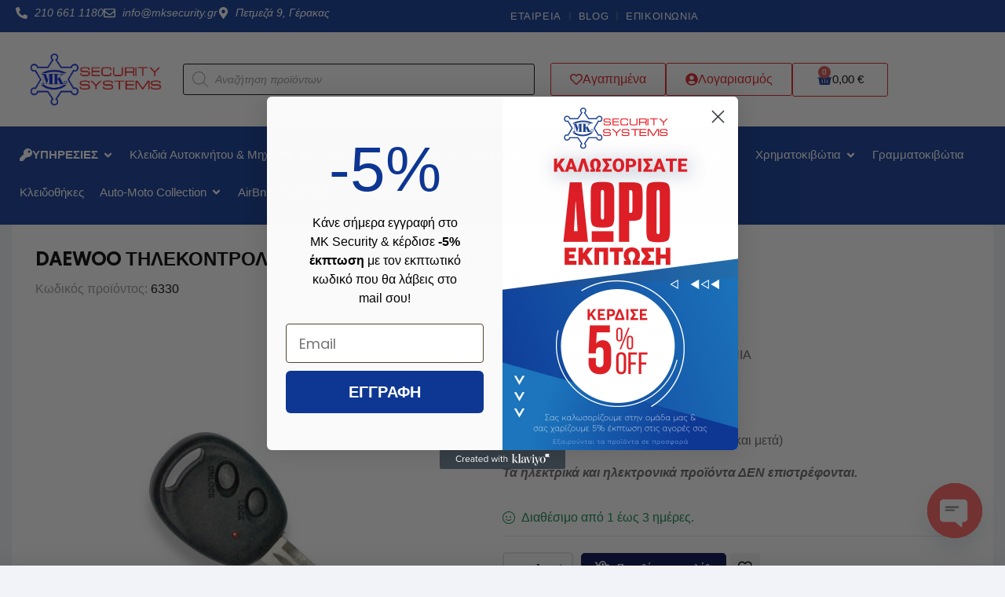

--- FILE ---
content_type: text/html; charset=UTF-8
request_url: https://mksecurity.gr/242-tilecontrol/6330-daewoo-2-matiz/
body_size: 71836
content:
<!doctype html>
<html lang="el">
<head>
	<meta charset="UTF-8">
	<meta name="viewport" content="width=device-width, initial-scale=1.0, maximum-scale=1.0">
	<link rel="profile" href="//gmpg.org/xfn/11">
	<meta name='robots' content='index, follow, max-image-preview:large, max-snippet:-1, max-video-preview:-1' />
<link rel="dns-prefetch" href="//fonts.googleapis.com">
<link rel="dns-prefetch" href="//s.w.org">

	<!-- This site is optimized with the Yoast SEO plugin v26.8 - https://yoast.com/product/yoast-seo-wordpress/ -->
	<title>DAEWOO ΤΗΛΕΚΟΝΤΡΟΛ ΜΕ 2 ΚΟΥΜΠΙΑ - Matiz | MΚ Security Systems</title>
	<link rel="canonical" href="https://mksecurity.gr/tilekontrol-autokinitou/6330-daewoo-2-matiz/" />
	<meta property="og:locale" content="el_GR" />
	<meta property="og:type" content="article" />
	<meta property="og:title" content="DAEWOO ΤΗΛΕΚΟΝΤΡΟΛ ΜΕ 2 ΚΟΥΜΠΙΑ - Matiz | MΚ Security Systems" />
	<meta property="og:description" content="DAEWOO ΤΗΛΕΚΟΝΤΡΟΛ ΜΕ 2 ΚΟΥΜΠΙΑ Λεπίδα : DWO6  Για τα οχήματα :  Daewoo Matiz (από αρ. πλαισίου 208144 και μετά)  Τα ηλεκτρικά και ηλεκτρονικά προϊόντα ΔΕΝ επιστρέφονται." />
	<meta property="og:url" content="https://mksecurity.gr/tilekontrol-autokinitou/6330-daewoo-2-matiz/" />
	<meta property="og:site_name" content="MΚ Security Systems" />
	<meta property="article:modified_time" content="2025-08-04T14:44:18+00:00" />
	<meta property="og:image" content="https://mksecurity.gr/wp-content/uploads/2019/03/6687.jpg" />
	<meta property="og:image:width" content="600" />
	<meta property="og:image:height" content="600" />
	<meta property="og:image:type" content="image/jpeg" />
	<meta name="twitter:card" content="summary_large_image" />
	<meta name="twitter:label1" content="Εκτιμώμενος χρόνος ανάγνωσης" />
	<meta name="twitter:data1" content="1 λεπτό" />
	<script type="application/ld+json" class="yoast-schema-graph">{"@context":"https://schema.org","@graph":[{"@type":"WebPage","@id":"https://mksecurity.gr/tilekontrol-autokinitou/6330-daewoo-2-matiz/","url":"https://mksecurity.gr/tilekontrol-autokinitou/6330-daewoo-2-matiz/","name":"DAEWOO ΤΗΛΕΚΟΝΤΡΟΛ ΜΕ 2 ΚΟΥΜΠΙΑ - Matiz | MΚ Security Systems","isPartOf":{"@id":"https://mksecurity.gr/#website"},"primaryImageOfPage":{"@id":"https://mksecurity.gr/tilekontrol-autokinitou/6330-daewoo-2-matiz/#primaryimage"},"image":{"@id":"https://mksecurity.gr/tilekontrol-autokinitou/6330-daewoo-2-matiz/#primaryimage"},"thumbnailUrl":"https://mksecurity.gr/wp-content/uploads/2019/03/6687.jpg","datePublished":"2017-12-10T14:09:05+00:00","dateModified":"2025-08-04T14:44:18+00:00","breadcrumb":{"@id":"https://mksecurity.gr/tilekontrol-autokinitou/6330-daewoo-2-matiz/#breadcrumb"},"inLanguage":"el","potentialAction":[{"@type":"ReadAction","target":["https://mksecurity.gr/tilekontrol-autokinitou/6330-daewoo-2-matiz/"]}]},{"@type":"ImageObject","inLanguage":"el","@id":"https://mksecurity.gr/tilekontrol-autokinitou/6330-daewoo-2-matiz/#primaryimage","url":"https://mksecurity.gr/wp-content/uploads/2019/03/6687.jpg","contentUrl":"https://mksecurity.gr/wp-content/uploads/2019/03/6687.jpg","width":600,"height":600},{"@type":"BreadcrumbList","@id":"https://mksecurity.gr/tilekontrol-autokinitou/6330-daewoo-2-matiz/#breadcrumb","itemListElement":[{"@type":"ListItem","position":1,"name":"Αρχική","item":"https://mksecurity.gr/"},{"@type":"ListItem","position":2,"name":"Κατάστημα","item":"https://mksecurity.gr/shop/"},{"@type":"ListItem","position":3,"name":"DAEWOO ΤΗΛΕΚΟΝΤΡΟΛ ΜΕ 2 ΚΟΥΜΠΙΑ &#8211; Matiz"}]},{"@type":"WebSite","@id":"https://mksecurity.gr/#website","url":"https://mksecurity.gr/","name":"MΚ Security Systems","description":"Συστήματα Ασφαλείας | Κλειδαράς","publisher":{"@id":"https://mksecurity.gr/#organization"},"alternateName":"MKSecurity","potentialAction":[{"@type":"SearchAction","target":{"@type":"EntryPoint","urlTemplate":"https://mksecurity.gr/?s={search_term_string}"},"query-input":{"@type":"PropertyValueSpecification","valueRequired":true,"valueName":"search_term_string"}}],"inLanguage":"el"},{"@type":"Organization","@id":"https://mksecurity.gr/#organization","name":"MK Security Systems","url":"https://mksecurity.gr/","logo":{"@type":"ImageObject","inLanguage":"el","@id":"https://mksecurity.gr/#/schema/logo/image/","url":"https://mksecurity.gr/wp-content/uploads/2019/03/mk.logo_.png","contentUrl":"https://mksecurity.gr/wp-content/uploads/2019/03/mk.logo_.png","width":168,"height":65,"caption":"MK Security Systems"},"image":{"@id":"https://mksecurity.gr/#/schema/logo/image/"}}]}</script>
	<!-- / Yoast SEO plugin. -->


<link rel='dns-prefetch' href='//static.klaviyo.com' />
<link rel='dns-prefetch' href='//www.googletagmanager.com' />
<link rel='dns-prefetch' href='//www.google.com' />
<link rel='dns-prefetch' href='//storage-pu.adscale.com' />
<link rel='dns-prefetch' href='//fonts.googleapis.com' />
<link rel="alternate" type="application/rss+xml" title="Ροή RSS &raquo; MΚ Security Systems" href="https://mksecurity.gr/feed/" />
<link rel="alternate" type="application/rss+xml" title="Ροή Σχολίων &raquo; MΚ Security Systems" href="https://mksecurity.gr/comments/feed/" />
<link rel="alternate" title="oEmbed (JSON)" type="application/json+oembed" href="https://mksecurity.gr/wp-json/oembed/1.0/embed?url=https%3A%2F%2Fmksecurity.gr%2Ftilekontrol-autokinitou%2F6330-daewoo-2-matiz%2F" />
<link rel="alternate" title="oEmbed (XML)" type="text/xml+oembed" href="https://mksecurity.gr/wp-json/oembed/1.0/embed?url=https%3A%2F%2Fmksecurity.gr%2Ftilekontrol-autokinitou%2F6330-daewoo-2-matiz%2F&#038;format=xml" />
		<style>
			.lazyload,
			.lazyloading {
				max-width: 100%;
			}
		</style>
		<style id='wp-img-auto-sizes-contain-inline-css'>
img:is([sizes=auto i],[sizes^="auto," i]){contain-intrinsic-size:3000px 1500px}
/*# sourceURL=wp-img-auto-sizes-contain-inline-css */
</style>

<link rel='stylesheet' id='hfe-widgets-style-css' href='https://mksecurity.gr/wp-content/plugins/header-footer-elementor/inc/widgets-css/frontend.css?ver=2.4.8' media='all' />
<style id='wp-emoji-styles-inline-css'>

	img.wp-smiley, img.emoji {
		display: inline !important;
		border: none !important;
		box-shadow: none !important;
		height: 1em !important;
		width: 1em !important;
		margin: 0 0.07em !important;
		vertical-align: -0.1em !important;
		background: none !important;
		padding: 0 !important;
	}
/*# sourceURL=wp-emoji-styles-inline-css */
</style>
<link rel='stylesheet' id='wp-block-library-css' href='https://mksecurity.gr/wp-includes/css/dist/block-library/style.min.css?ver=6.9' media='all' />
<link rel='stylesheet' id='wc-blocks-style-css' href='https://mksecurity.gr/wp-content/plugins/woocommerce/assets/client/blocks/wc-blocks.css?ver=wc-10.3.7' media='all' />
<style id='global-styles-inline-css'>
:root{--wp--preset--aspect-ratio--square: 1;--wp--preset--aspect-ratio--4-3: 4/3;--wp--preset--aspect-ratio--3-4: 3/4;--wp--preset--aspect-ratio--3-2: 3/2;--wp--preset--aspect-ratio--2-3: 2/3;--wp--preset--aspect-ratio--16-9: 16/9;--wp--preset--aspect-ratio--9-16: 9/16;--wp--preset--color--black: #000000;--wp--preset--color--cyan-bluish-gray: #abb8c3;--wp--preset--color--white: #ffffff;--wp--preset--color--pale-pink: #f78da7;--wp--preset--color--vivid-red: #cf2e2e;--wp--preset--color--luminous-vivid-orange: #ff6900;--wp--preset--color--luminous-vivid-amber: #fcb900;--wp--preset--color--light-green-cyan: #7bdcb5;--wp--preset--color--vivid-green-cyan: #00d084;--wp--preset--color--pale-cyan-blue: #8ed1fc;--wp--preset--color--vivid-cyan-blue: #0693e3;--wp--preset--color--vivid-purple: #9b51e0;--wp--preset--gradient--vivid-cyan-blue-to-vivid-purple: linear-gradient(135deg,rgb(6,147,227) 0%,rgb(155,81,224) 100%);--wp--preset--gradient--light-green-cyan-to-vivid-green-cyan: linear-gradient(135deg,rgb(122,220,180) 0%,rgb(0,208,130) 100%);--wp--preset--gradient--luminous-vivid-amber-to-luminous-vivid-orange: linear-gradient(135deg,rgb(252,185,0) 0%,rgb(255,105,0) 100%);--wp--preset--gradient--luminous-vivid-orange-to-vivid-red: linear-gradient(135deg,rgb(255,105,0) 0%,rgb(207,46,46) 100%);--wp--preset--gradient--very-light-gray-to-cyan-bluish-gray: linear-gradient(135deg,rgb(238,238,238) 0%,rgb(169,184,195) 100%);--wp--preset--gradient--cool-to-warm-spectrum: linear-gradient(135deg,rgb(74,234,220) 0%,rgb(151,120,209) 20%,rgb(207,42,186) 40%,rgb(238,44,130) 60%,rgb(251,105,98) 80%,rgb(254,248,76) 100%);--wp--preset--gradient--blush-light-purple: linear-gradient(135deg,rgb(255,206,236) 0%,rgb(152,150,240) 100%);--wp--preset--gradient--blush-bordeaux: linear-gradient(135deg,rgb(254,205,165) 0%,rgb(254,45,45) 50%,rgb(107,0,62) 100%);--wp--preset--gradient--luminous-dusk: linear-gradient(135deg,rgb(255,203,112) 0%,rgb(199,81,192) 50%,rgb(65,88,208) 100%);--wp--preset--gradient--pale-ocean: linear-gradient(135deg,rgb(255,245,203) 0%,rgb(182,227,212) 50%,rgb(51,167,181) 100%);--wp--preset--gradient--electric-grass: linear-gradient(135deg,rgb(202,248,128) 0%,rgb(113,206,126) 100%);--wp--preset--gradient--midnight: linear-gradient(135deg,rgb(2,3,129) 0%,rgb(40,116,252) 100%);--wp--preset--font-size--small: 14px;--wp--preset--font-size--medium: 23px;--wp--preset--font-size--large: 26px;--wp--preset--font-size--x-large: 42px;--wp--preset--font-size--normal: 16px;--wp--preset--font-size--huge: 37px;--wp--preset--spacing--20: 0.44rem;--wp--preset--spacing--30: 0.67rem;--wp--preset--spacing--40: 1rem;--wp--preset--spacing--50: 1.5rem;--wp--preset--spacing--60: 2.25rem;--wp--preset--spacing--70: 3.38rem;--wp--preset--spacing--80: 5.06rem;--wp--preset--shadow--natural: 6px 6px 9px rgba(0, 0, 0, 0.2);--wp--preset--shadow--deep: 12px 12px 50px rgba(0, 0, 0, 0.4);--wp--preset--shadow--sharp: 6px 6px 0px rgba(0, 0, 0, 0.2);--wp--preset--shadow--outlined: 6px 6px 0px -3px rgb(255, 255, 255), 6px 6px rgb(0, 0, 0);--wp--preset--shadow--crisp: 6px 6px 0px rgb(0, 0, 0);}:where(.is-layout-flex){gap: 0.5em;}:where(.is-layout-grid){gap: 0.5em;}body .is-layout-flex{display: flex;}.is-layout-flex{flex-wrap: wrap;align-items: center;}.is-layout-flex > :is(*, div){margin: 0;}body .is-layout-grid{display: grid;}.is-layout-grid > :is(*, div){margin: 0;}:where(.wp-block-columns.is-layout-flex){gap: 2em;}:where(.wp-block-columns.is-layout-grid){gap: 2em;}:where(.wp-block-post-template.is-layout-flex){gap: 1.25em;}:where(.wp-block-post-template.is-layout-grid){gap: 1.25em;}.has-black-color{color: var(--wp--preset--color--black) !important;}.has-cyan-bluish-gray-color{color: var(--wp--preset--color--cyan-bluish-gray) !important;}.has-white-color{color: var(--wp--preset--color--white) !important;}.has-pale-pink-color{color: var(--wp--preset--color--pale-pink) !important;}.has-vivid-red-color{color: var(--wp--preset--color--vivid-red) !important;}.has-luminous-vivid-orange-color{color: var(--wp--preset--color--luminous-vivid-orange) !important;}.has-luminous-vivid-amber-color{color: var(--wp--preset--color--luminous-vivid-amber) !important;}.has-light-green-cyan-color{color: var(--wp--preset--color--light-green-cyan) !important;}.has-vivid-green-cyan-color{color: var(--wp--preset--color--vivid-green-cyan) !important;}.has-pale-cyan-blue-color{color: var(--wp--preset--color--pale-cyan-blue) !important;}.has-vivid-cyan-blue-color{color: var(--wp--preset--color--vivid-cyan-blue) !important;}.has-vivid-purple-color{color: var(--wp--preset--color--vivid-purple) !important;}.has-black-background-color{background-color: var(--wp--preset--color--black) !important;}.has-cyan-bluish-gray-background-color{background-color: var(--wp--preset--color--cyan-bluish-gray) !important;}.has-white-background-color{background-color: var(--wp--preset--color--white) !important;}.has-pale-pink-background-color{background-color: var(--wp--preset--color--pale-pink) !important;}.has-vivid-red-background-color{background-color: var(--wp--preset--color--vivid-red) !important;}.has-luminous-vivid-orange-background-color{background-color: var(--wp--preset--color--luminous-vivid-orange) !important;}.has-luminous-vivid-amber-background-color{background-color: var(--wp--preset--color--luminous-vivid-amber) !important;}.has-light-green-cyan-background-color{background-color: var(--wp--preset--color--light-green-cyan) !important;}.has-vivid-green-cyan-background-color{background-color: var(--wp--preset--color--vivid-green-cyan) !important;}.has-pale-cyan-blue-background-color{background-color: var(--wp--preset--color--pale-cyan-blue) !important;}.has-vivid-cyan-blue-background-color{background-color: var(--wp--preset--color--vivid-cyan-blue) !important;}.has-vivid-purple-background-color{background-color: var(--wp--preset--color--vivid-purple) !important;}.has-black-border-color{border-color: var(--wp--preset--color--black) !important;}.has-cyan-bluish-gray-border-color{border-color: var(--wp--preset--color--cyan-bluish-gray) !important;}.has-white-border-color{border-color: var(--wp--preset--color--white) !important;}.has-pale-pink-border-color{border-color: var(--wp--preset--color--pale-pink) !important;}.has-vivid-red-border-color{border-color: var(--wp--preset--color--vivid-red) !important;}.has-luminous-vivid-orange-border-color{border-color: var(--wp--preset--color--luminous-vivid-orange) !important;}.has-luminous-vivid-amber-border-color{border-color: var(--wp--preset--color--luminous-vivid-amber) !important;}.has-light-green-cyan-border-color{border-color: var(--wp--preset--color--light-green-cyan) !important;}.has-vivid-green-cyan-border-color{border-color: var(--wp--preset--color--vivid-green-cyan) !important;}.has-pale-cyan-blue-border-color{border-color: var(--wp--preset--color--pale-cyan-blue) !important;}.has-vivid-cyan-blue-border-color{border-color: var(--wp--preset--color--vivid-cyan-blue) !important;}.has-vivid-purple-border-color{border-color: var(--wp--preset--color--vivid-purple) !important;}.has-vivid-cyan-blue-to-vivid-purple-gradient-background{background: var(--wp--preset--gradient--vivid-cyan-blue-to-vivid-purple) !important;}.has-light-green-cyan-to-vivid-green-cyan-gradient-background{background: var(--wp--preset--gradient--light-green-cyan-to-vivid-green-cyan) !important;}.has-luminous-vivid-amber-to-luminous-vivid-orange-gradient-background{background: var(--wp--preset--gradient--luminous-vivid-amber-to-luminous-vivid-orange) !important;}.has-luminous-vivid-orange-to-vivid-red-gradient-background{background: var(--wp--preset--gradient--luminous-vivid-orange-to-vivid-red) !important;}.has-very-light-gray-to-cyan-bluish-gray-gradient-background{background: var(--wp--preset--gradient--very-light-gray-to-cyan-bluish-gray) !important;}.has-cool-to-warm-spectrum-gradient-background{background: var(--wp--preset--gradient--cool-to-warm-spectrum) !important;}.has-blush-light-purple-gradient-background{background: var(--wp--preset--gradient--blush-light-purple) !important;}.has-blush-bordeaux-gradient-background{background: var(--wp--preset--gradient--blush-bordeaux) !important;}.has-luminous-dusk-gradient-background{background: var(--wp--preset--gradient--luminous-dusk) !important;}.has-pale-ocean-gradient-background{background: var(--wp--preset--gradient--pale-ocean) !important;}.has-electric-grass-gradient-background{background: var(--wp--preset--gradient--electric-grass) !important;}.has-midnight-gradient-background{background: var(--wp--preset--gradient--midnight) !important;}.has-small-font-size{font-size: var(--wp--preset--font-size--small) !important;}.has-medium-font-size{font-size: var(--wp--preset--font-size--medium) !important;}.has-large-font-size{font-size: var(--wp--preset--font-size--large) !important;}.has-x-large-font-size{font-size: var(--wp--preset--font-size--x-large) !important;}
/*# sourceURL=global-styles-inline-css */
</style>

<style id='classic-theme-styles-inline-css'>
/*! This file is auto-generated */
.wp-block-button__link{color:#fff;background-color:#32373c;border-radius:9999px;box-shadow:none;text-decoration:none;padding:calc(.667em + 2px) calc(1.333em + 2px);font-size:1.125em}.wp-block-file__button{background:#32373c;color:#fff;text-decoration:none}
/*# sourceURL=/wp-includes/css/classic-themes.min.css */
</style>
<link rel='stylesheet' id='technocy-gutenberg-blocks-css' href='https://mksecurity.gr/wp-content/themes/technocy/assets/css/base/gutenberg-blocks.css?ver=2.2.5' media='all' />
<link rel='stylesheet' id='rs-plugin-settings-css' href='https://mksecurity.gr/wp-content/plugins/revslider/public/assets/css/rs6.css?ver=6.3.9' media='all' />
<style id='rs-plugin-settings-inline-css'>
#rs-demo-id {}
/*# sourceURL=rs-plugin-settings-inline-css */
</style>
<link rel='stylesheet' id='photoswipe-css' href='https://mksecurity.gr/wp-content/plugins/woocommerce/assets/css/photoswipe/photoswipe.min.css?ver=10.3.7' media='all' />
<link rel='stylesheet' id='photoswipe-default-skin-css' href='https://mksecurity.gr/wp-content/plugins/woocommerce/assets/css/photoswipe/default-skin/default-skin.min.css?ver=10.3.7' media='all' />
<style id='woocommerce-inline-inline-css'>
.woocommerce form .form-row .required { visibility: visible; }
/*# sourceURL=woocommerce-inline-inline-css */
</style>
<link rel='stylesheet' id='woo_conditional_payments_css-css' href='https://mksecurity.gr/wp-content/plugins/conditional-payments-for-woocommerce/frontend/css/woo-conditional-payments.css?ver=3.4.0' media='all' />
<link rel='stylesheet' id='hfe-style-css' href='https://mksecurity.gr/wp-content/plugins/header-footer-elementor/assets/css/header-footer-elementor.css?ver=2.4.8' media='all' />
<link rel='stylesheet' id='elementor-frontend-css' href='https://mksecurity.gr/wp-content/uploads/elementor/css/custom-frontend.min.css?ver=1769003244' media='all' />
<link rel='stylesheet' id='elementor-post-73561-css' href='https://mksecurity.gr/wp-content/uploads/elementor/css/post-73561.css?ver=1769003238' media='all' />
<link rel='stylesheet' id='elementor-post-82379-css' href='https://mksecurity.gr/wp-content/uploads/elementor/css/post-82379.css?ver=1769003258' media='all' />
<link rel='stylesheet' id='elementor-post-499-css' href='https://mksecurity.gr/wp-content/uploads/elementor/css/post-499.css?ver=1769003259' media='all' />
<link rel='stylesheet' id='woo-variation-swatches-css' href='https://mksecurity.gr/wp-content/plugins/woo-variation-swatches/assets/css/frontend.min.css?ver=1751265296' media='all' />
<style id='woo-variation-swatches-inline-css'>
:root {
--wvs-tick:url("data:image/svg+xml;utf8,%3Csvg filter='drop-shadow(0px 0px 2px rgb(0 0 0 / .8))' xmlns='http://www.w3.org/2000/svg'  viewBox='0 0 30 30'%3E%3Cpath fill='none' stroke='%23ffffff' stroke-linecap='round' stroke-linejoin='round' stroke-width='4' d='M4 16L11 23 27 7'/%3E%3C/svg%3E");

--wvs-cross:url("data:image/svg+xml;utf8,%3Csvg filter='drop-shadow(0px 0px 5px rgb(255 255 255 / .6))' xmlns='http://www.w3.org/2000/svg' width='72px' height='72px' viewBox='0 0 24 24'%3E%3Cpath fill='none' stroke='%23ff0000' stroke-linecap='round' stroke-width='0.6' d='M5 5L19 19M19 5L5 19'/%3E%3C/svg%3E");
--wvs-single-product-item-width:30px;
--wvs-single-product-item-height:30px;
--wvs-single-product-item-font-size:16px}
/*# sourceURL=woo-variation-swatches-inline-css */
</style>
<link rel='stylesheet' id='slick-css' href='https://mksecurity.gr/wp-content/plugins/woo-smart-quick-view/assets/libs/slick/slick.css?ver=6.9' media='all' />
<link rel='stylesheet' id='perfect-scrollbar-css' href='https://mksecurity.gr/wp-content/plugins/woo-smart-quick-view/assets/libs/perfect-scrollbar/css/perfect-scrollbar.min.css?ver=6.9' media='all' />
<link rel='stylesheet' id='perfect-scrollbar-wpc-css' href='https://mksecurity.gr/wp-content/plugins/woo-smart-quick-view/assets/libs/perfect-scrollbar/css/custom-theme.css?ver=6.9' media='all' />
<link rel='stylesheet' id='magnific-popup-css' href='https://mksecurity.gr/wp-content/themes/technocy/assets/css/libs/magnific-popup.css?ver=2.2.5' media='all' />
<link rel='stylesheet' id='woosq-feather-css' href='https://mksecurity.gr/wp-content/plugins/woo-smart-quick-view/assets/libs/feather/feather.css?ver=6.9' media='all' />
<link rel='stylesheet' id='woosq-frontend-css' href='https://mksecurity.gr/wp-content/plugins/woo-smart-quick-view/assets/css/frontend.css?ver=4.2.7' media='all' />
<link rel='stylesheet' id='notiny-css' href='https://mksecurity.gr/wp-content/plugins/woo-smart-wishlist/assets/libs/notiny/notiny.css?ver=6.9' media='all' />
<link rel='stylesheet' id='woosw-icons-css' href='https://mksecurity.gr/wp-content/plugins/woo-smart-wishlist/assets/css/icons.css?ver=5.0.7' media='all' />
<link rel='stylesheet' id='woosw-frontend-css' href='https://mksecurity.gr/wp-content/plugins/woo-smart-wishlist/assets/css/frontend.css?ver=5.0.7' media='all' />
<style id='woosw-frontend-inline-css'>
.woosw-popup .woosw-popup-inner .woosw-popup-content .woosw-popup-content-bot .woosw-notice { background-color: #5fbd74; } .woosw-popup .woosw-popup-inner .woosw-popup-content .woosw-popup-content-bot .woosw-popup-content-bot-inner a:hover { color: #5fbd74; border-color: #5fbd74; } 
/*# sourceURL=woosw-frontend-inline-css */
</style>
<link rel='stylesheet' id='brands-styles-css' href='https://mksecurity.gr/wp-content/plugins/woocommerce/assets/css/brands.css?ver=10.3.7' media='all' />
<link rel='stylesheet' id='dgwt-wcas-style-css' href='https://mksecurity.gr/wp-content/plugins/ajax-search-for-woocommerce/assets/css/style.min.css?ver=1.30.0' media='all' />
<link rel='stylesheet' id='technocy-style-css' href='https://mksecurity.gr/wp-content/themes/technocy/style.css?ver=2.2.5' media='all' />
<style id='technocy-style-inline-css'>
body{--primary:#010C50;--primary_hover:#18A3DE;--text:#666666;--accent:#000000;--lighter:#999999;--border:#E4E4E4;}
@media(max-width:1366px){body.theme-technocy [data-elementor-columns-laptop="1"] .column-item{flex: 0 0 100%; max-width: 100%;}.woocommerce.columns-laptop-1 ul.products li.product{flex: 0 0 100%; max-width: 100%;}body.theme-technocy [data-elementor-columns-laptop="2"] .column-item{flex: 0 0 50%; max-width: 50%;}.woocommerce.columns-laptop-2 ul.products li.product{flex: 0 0 50%; max-width: 50%;}body.theme-technocy [data-elementor-columns-laptop="3"] .column-item{flex: 0 0 33.3333333333%; max-width: 33.3333333333%;}.woocommerce.columns-laptop-3 ul.products li.product{flex: 0 0 33.3333333333%; max-width: 33.3333333333%;}body.theme-technocy [data-elementor-columns-laptop="4"] .column-item{flex: 0 0 25%; max-width: 25%;}.woocommerce.columns-laptop-4 ul.products li.product{flex: 0 0 25%; max-width: 25%;}body.theme-technocy [data-elementor-columns-laptop="5"] .column-item{flex: 0 0 20%; max-width: 20%;}.woocommerce.columns-laptop-5 ul.products li.product{flex: 0 0 20%; max-width: 20%;}body.theme-technocy [data-elementor-columns-laptop="6"] .column-item{flex: 0 0 16.6666666667%; max-width: 16.6666666667%;}.woocommerce.columns-laptop-6 ul.products li.product{flex: 0 0 16.6666666667%; max-width: 16.6666666667%;}body.theme-technocy [data-elementor-columns-laptop="7"] .column-item{flex: 0 0 14.2857142857%; max-width: 14.2857142857%;}.woocommerce.columns-laptop-7 ul.products li.product{flex: 0 0 14.2857142857%; max-width: 14.2857142857%;}body.theme-technocy [data-elementor-columns-laptop="8"] .column-item{flex: 0 0 12.5%; max-width: 12.5%;}.woocommerce.columns-laptop-8 ul.products li.product{flex: 0 0 12.5%; max-width: 12.5%;}}@media(max-width:1200px){body.theme-technocy [data-elementor-columns-tablet-extra="1"] .column-item{flex: 0 0 100%; max-width: 100%;}.woocommerce.columns-tablet-extra-1 ul.products li.product{flex: 0 0 100%; max-width: 100%;}body.theme-technocy [data-elementor-columns-tablet-extra="2"] .column-item{flex: 0 0 50%; max-width: 50%;}.woocommerce.columns-tablet-extra-2 ul.products li.product{flex: 0 0 50%; max-width: 50%;}body.theme-technocy [data-elementor-columns-tablet-extra="3"] .column-item{flex: 0 0 33.3333333333%; max-width: 33.3333333333%;}.woocommerce.columns-tablet-extra-3 ul.products li.product{flex: 0 0 33.3333333333%; max-width: 33.3333333333%;}body.theme-technocy [data-elementor-columns-tablet-extra="4"] .column-item{flex: 0 0 25%; max-width: 25%;}.woocommerce.columns-tablet-extra-4 ul.products li.product{flex: 0 0 25%; max-width: 25%;}body.theme-technocy [data-elementor-columns-tablet-extra="5"] .column-item{flex: 0 0 20%; max-width: 20%;}.woocommerce.columns-tablet-extra-5 ul.products li.product{flex: 0 0 20%; max-width: 20%;}body.theme-technocy [data-elementor-columns-tablet-extra="6"] .column-item{flex: 0 0 16.6666666667%; max-width: 16.6666666667%;}.woocommerce.columns-tablet-extra-6 ul.products li.product{flex: 0 0 16.6666666667%; max-width: 16.6666666667%;}body.theme-technocy [data-elementor-columns-tablet-extra="7"] .column-item{flex: 0 0 14.2857142857%; max-width: 14.2857142857%;}.woocommerce.columns-tablet-extra-7 ul.products li.product{flex: 0 0 14.2857142857%; max-width: 14.2857142857%;}body.theme-technocy [data-elementor-columns-tablet-extra="8"] .column-item{flex: 0 0 12.5%; max-width: 12.5%;}.woocommerce.columns-tablet-extra-8 ul.products li.product{flex: 0 0 12.5%; max-width: 12.5%;}}@media(max-width:1024px){body.theme-technocy [data-elementor-columns-tablet="1"] .column-item{flex: 0 0 100%; max-width: 100%;}.woocommerce.columns-tablet-1 ul.products li.product{flex: 0 0 100%; max-width: 100%;}body.theme-technocy [data-elementor-columns-tablet="2"] .column-item{flex: 0 0 50%; max-width: 50%;}.woocommerce.columns-tablet-2 ul.products li.product{flex: 0 0 50%; max-width: 50%;}body.theme-technocy [data-elementor-columns-tablet="3"] .column-item{flex: 0 0 33.3333333333%; max-width: 33.3333333333%;}.woocommerce.columns-tablet-3 ul.products li.product{flex: 0 0 33.3333333333%; max-width: 33.3333333333%;}body.theme-technocy [data-elementor-columns-tablet="4"] .column-item{flex: 0 0 25%; max-width: 25%;}.woocommerce.columns-tablet-4 ul.products li.product{flex: 0 0 25%; max-width: 25%;}body.theme-technocy [data-elementor-columns-tablet="5"] .column-item{flex: 0 0 20%; max-width: 20%;}.woocommerce.columns-tablet-5 ul.products li.product{flex: 0 0 20%; max-width: 20%;}body.theme-technocy [data-elementor-columns-tablet="6"] .column-item{flex: 0 0 16.6666666667%; max-width: 16.6666666667%;}.woocommerce.columns-tablet-6 ul.products li.product{flex: 0 0 16.6666666667%; max-width: 16.6666666667%;}body.theme-technocy [data-elementor-columns-tablet="7"] .column-item{flex: 0 0 14.2857142857%; max-width: 14.2857142857%;}.woocommerce.columns-tablet-7 ul.products li.product{flex: 0 0 14.2857142857%; max-width: 14.2857142857%;}body.theme-technocy [data-elementor-columns-tablet="8"] .column-item{flex: 0 0 12.5%; max-width: 12.5%;}.woocommerce.columns-tablet-8 ul.products li.product{flex: 0 0 12.5%; max-width: 12.5%;}}@media(max-width:880px){body.theme-technocy [data-elementor-columns-mobile-extra="1"] .column-item{flex: 0 0 100%; max-width: 100%;}.woocommerce.columns-mobile-extra-1 ul.products li.product{flex: 0 0 100%; max-width: 100%;}body.theme-technocy [data-elementor-columns-mobile-extra="2"] .column-item{flex: 0 0 50%; max-width: 50%;}.woocommerce.columns-mobile-extra-2 ul.products li.product{flex: 0 0 50%; max-width: 50%;}body.theme-technocy [data-elementor-columns-mobile-extra="3"] .column-item{flex: 0 0 33.3333333333%; max-width: 33.3333333333%;}.woocommerce.columns-mobile-extra-3 ul.products li.product{flex: 0 0 33.3333333333%; max-width: 33.3333333333%;}body.theme-technocy [data-elementor-columns-mobile-extra="4"] .column-item{flex: 0 0 25%; max-width: 25%;}.woocommerce.columns-mobile-extra-4 ul.products li.product{flex: 0 0 25%; max-width: 25%;}body.theme-technocy [data-elementor-columns-mobile-extra="5"] .column-item{flex: 0 0 20%; max-width: 20%;}.woocommerce.columns-mobile-extra-5 ul.products li.product{flex: 0 0 20%; max-width: 20%;}body.theme-technocy [data-elementor-columns-mobile-extra="6"] .column-item{flex: 0 0 16.6666666667%; max-width: 16.6666666667%;}.woocommerce.columns-mobile-extra-6 ul.products li.product{flex: 0 0 16.6666666667%; max-width: 16.6666666667%;}body.theme-technocy [data-elementor-columns-mobile-extra="7"] .column-item{flex: 0 0 14.2857142857%; max-width: 14.2857142857%;}.woocommerce.columns-mobile-extra-7 ul.products li.product{flex: 0 0 14.2857142857%; max-width: 14.2857142857%;}body.theme-technocy [data-elementor-columns-mobile-extra="8"] .column-item{flex: 0 0 12.5%; max-width: 12.5%;}.woocommerce.columns-mobile-extra-8 ul.products li.product{flex: 0 0 12.5%; max-width: 12.5%;}}@media(max-width:767px){body.theme-technocy [data-elementor-columns-mobile="1"] .column-item{flex: 0 0 100%; max-width: 100%;}.woocommerce.columns-mobile-1 ul.products li.product{flex: 0 0 100%; max-width: 100%;}body.theme-technocy [data-elementor-columns-mobile="2"] .column-item{flex: 0 0 50%; max-width: 50%;}.woocommerce.columns-mobile-2 ul.products li.product{flex: 0 0 50%; max-width: 50%;}body.theme-technocy [data-elementor-columns-mobile="3"] .column-item{flex: 0 0 33.3333333333%; max-width: 33.3333333333%;}.woocommerce.columns-mobile-3 ul.products li.product{flex: 0 0 33.3333333333%; max-width: 33.3333333333%;}body.theme-technocy [data-elementor-columns-mobile="4"] .column-item{flex: 0 0 25%; max-width: 25%;}.woocommerce.columns-mobile-4 ul.products li.product{flex: 0 0 25%; max-width: 25%;}body.theme-technocy [data-elementor-columns-mobile="5"] .column-item{flex: 0 0 20%; max-width: 20%;}.woocommerce.columns-mobile-5 ul.products li.product{flex: 0 0 20%; max-width: 20%;}body.theme-technocy [data-elementor-columns-mobile="6"] .column-item{flex: 0 0 16.6666666667%; max-width: 16.6666666667%;}.woocommerce.columns-mobile-6 ul.products li.product{flex: 0 0 16.6666666667%; max-width: 16.6666666667%;}body.theme-technocy [data-elementor-columns-mobile="7"] .column-item{flex: 0 0 14.2857142857%; max-width: 14.2857142857%;}.woocommerce.columns-mobile-7 ul.products li.product{flex: 0 0 14.2857142857%; max-width: 14.2857142857%;}body.theme-technocy [data-elementor-columns-mobile="8"] .column-item{flex: 0 0 12.5%; max-width: 12.5%;}.woocommerce.columns-mobile-8 ul.products li.product{flex: 0 0 12.5%; max-width: 12.5%;}}
/*# sourceURL=technocy-style-inline-css */
</style>
<link rel='stylesheet' id='technocy-slick-style-css' href='https://mksecurity.gr/wp-content/themes/technocy/assets/css/base/slick.css?ver=2.2.5' media='all' />
<link rel='stylesheet' id='technocy-slick-theme-style-css' href='https://mksecurity.gr/wp-content/themes/technocy/assets/css/base/slick-theme.css?ver=2.2.5' media='all' />
<link rel='stylesheet' id='technocy-fonts-css' href='//fonts.googleapis.com/css?family=Poppins:500&#038;subset=latin%2Clatin-ext&#038;display=swap' media='all' />
<link rel='stylesheet' id='chaty-front-css-css' href='https://mksecurity.gr/wp-content/plugins/chaty/css/chaty-front.min.css?ver=3.5.01751456145' media='all' />
<link rel='stylesheet' id='technocy-elementor-css' href='https://mksecurity.gr/wp-content/themes/technocy/assets/css/base/elementor.css?ver=2.2.5' media='all' />
<link rel='stylesheet' id='hfe-elementor-icons-css' href='https://mksecurity.gr/wp-content/plugins/elementor/assets/lib/eicons/css/elementor-icons.min.css?ver=5.34.0' media='all' />
<link rel='stylesheet' id='hfe-icons-list-css' href='https://mksecurity.gr/wp-content/plugins/elementor/assets/css/widget-icon-list.min.css?ver=3.24.3' media='all' />
<link rel='stylesheet' id='hfe-social-icons-css' href='https://mksecurity.gr/wp-content/plugins/elementor/assets/css/widget-social-icons.min.css?ver=3.24.0' media='all' />
<link rel='stylesheet' id='hfe-social-share-icons-brands-css' href='https://mksecurity.gr/wp-content/plugins/elementor/assets/lib/font-awesome/css/brands.css?ver=5.15.3' media='all' />
<link rel='stylesheet' id='hfe-social-share-icons-fontawesome-css' href='https://mksecurity.gr/wp-content/plugins/elementor/assets/lib/font-awesome/css/fontawesome.css?ver=5.15.3' media='all' />
<link rel='stylesheet' id='hfe-nav-menu-icons-css' href='https://mksecurity.gr/wp-content/plugins/elementor/assets/lib/font-awesome/css/solid.css?ver=5.15.3' media='all' />
<link rel='stylesheet' id='hfe-widget-blockquote-css' href='https://mksecurity.gr/wp-content/plugins/elementor-pro/assets/css/widget-blockquote.min.css?ver=3.25.0' media='all' />
<link rel='stylesheet' id='hfe-mega-menu-css' href='https://mksecurity.gr/wp-content/plugins/elementor-pro/assets/css/widget-mega-menu.min.css?ver=3.26.2' media='all' />
<link rel='stylesheet' id='hfe-nav-menu-widget-css' href='https://mksecurity.gr/wp-content/plugins/elementor-pro/assets/css/widget-nav-menu.min.css?ver=3.26.0' media='all' />
<link rel='stylesheet' id='technocy-woocommerce-style-css' href='https://mksecurity.gr/wp-content/themes/technocy/assets/css/woocommerce/woocommerce.css?ver=2.2.5' media='all' />
<link rel='stylesheet' id='tooltipster-css' href='https://mksecurity.gr/wp-content/themes/technocy/assets/css/libs/tooltipster.bundle.min.css?ver=2.2.5' media='all' />
<script type="text/template" id="tmpl-variation-template">
	<div class="woocommerce-variation-description">{{{ data.variation.variation_description }}}</div>
	<div class="woocommerce-variation-price">{{{ data.variation.price_html }}}</div>
	<div class="woocommerce-variation-availability">{{{ data.variation.availability_html }}}</div>
</script>
<script type="text/template" id="tmpl-unavailable-variation-template">
	<p role="alert">Λυπούμαστε, αυτό το προϊόν δεν είναι διαθέσιμο. Παρακαλούμε, επιλέξτε έναν διαφορετικό συνδυασμό.</p>
</script>
<script id="woocommerce-google-analytics-integration-gtag-js-after">
/* Google Analytics for WooCommerce (gtag.js) */
					window.dataLayer = window.dataLayer || [];
					function gtag(){dataLayer.push(arguments);}
					// Set up default consent state.
					for ( const mode of [{"analytics_storage":"denied","ad_storage":"denied","ad_user_data":"denied","ad_personalization":"denied","region":["AT","BE","BG","HR","CY","CZ","DK","EE","FI","FR","DE","GR","HU","IS","IE","IT","LV","LI","LT","LU","MT","NL","NO","PL","PT","RO","SK","SI","ES","SE","GB","CH"]}] || [] ) {
						gtag( "consent", "default", { "wait_for_update": 500, ...mode } );
					}
					gtag("js", new Date());
					gtag("set", "developer_id.dOGY3NW", true);
					gtag("config", "G-CZM59ZMS7G", {"track_404":true,"allow_google_signals":true,"logged_in":false,"linker":{"domains":[],"allow_incoming":false},"custom_map":{"dimension1":"logged_in"}});
//# sourceURL=woocommerce-google-analytics-integration-gtag-js-after
</script>
<script src="https://mksecurity.gr/wp-includes/js/jquery/jquery.min.js?ver=3.7.1" id="jquery-core-js"></script>
<script src="https://mksecurity.gr/wp-includes/js/jquery/jquery-migrate.min.js?ver=3.4.1" id="jquery-migrate-js"></script>
<script id="jquery-js-after">
!function($){"use strict";$(document).ready(function(){$(this).scrollTop()>100&&$(".hfe-scroll-to-top-wrap").removeClass("hfe-scroll-to-top-hide"),$(window).scroll(function(){$(this).scrollTop()<100?$(".hfe-scroll-to-top-wrap").fadeOut(300):$(".hfe-scroll-to-top-wrap").fadeIn(300)}),$(".hfe-scroll-to-top-wrap").on("click",function(){$("html, body").animate({scrollTop:0},300);return!1})})}(jQuery);
!function($){'use strict';$(document).ready(function(){var bar=$('.hfe-reading-progress-bar');if(!bar.length)return;$(window).on('scroll',function(){var s=$(window).scrollTop(),d=$(document).height()-$(window).height(),p=d? s/d*100:0;bar.css('width',p+'%')});});}(jQuery);
//# sourceURL=jquery-js-after
</script>
<script src="https://mksecurity.gr/wp-content/plugins/recaptcha-woo/js/rcfwc.js?ver=1.0" id="rcfwc-js-js" defer data-wp-strategy="defer"></script>
<script src="https://www.google.com/recaptcha/api.js?hl=el" id="recaptcha-js" defer data-wp-strategy="defer"></script>
<script src="https://mksecurity.gr/wp-content/plugins/woocommerce/assets/js/jquery-blockui/jquery.blockUI.min.js?ver=2.7.0-wc.10.3.7" id="wc-jquery-blockui-js" data-wp-strategy="defer"></script>
<script id="wc-add-to-cart-js-extra">
var wc_add_to_cart_params = {"ajax_url":"/wp-admin/admin-ajax.php","wc_ajax_url":"/?wc-ajax=%%endpoint%%","i18n_view_cart":"","cart_url":"https://mksecurity.gr/cart/","is_cart":"","cart_redirect_after_add":"no"};
//# sourceURL=wc-add-to-cart-js-extra
</script>
<script src="https://mksecurity.gr/wp-content/plugins/woocommerce/assets/js/frontend/add-to-cart.min.js?ver=10.3.7" id="wc-add-to-cart-js" defer data-wp-strategy="defer"></script>
<script src="https://mksecurity.gr/wp-content/plugins/woocommerce/assets/js/zoom/jquery.zoom.min.js?ver=1.7.21-wc.10.3.7" id="wc-zoom-js" defer data-wp-strategy="defer"></script>
<script src="https://mksecurity.gr/wp-content/plugins/woocommerce/assets/js/flexslider/jquery.flexslider.min.js?ver=2.7.2-wc.10.3.7" id="wc-flexslider-js" defer data-wp-strategy="defer"></script>
<script src="https://mksecurity.gr/wp-content/plugins/woocommerce/assets/js/photoswipe/photoswipe.min.js?ver=4.1.1-wc.10.3.7" id="wc-photoswipe-js" defer data-wp-strategy="defer"></script>
<script src="https://mksecurity.gr/wp-content/plugins/woocommerce/assets/js/photoswipe/photoswipe-ui-default.min.js?ver=4.1.1-wc.10.3.7" id="wc-photoswipe-ui-default-js" defer data-wp-strategy="defer"></script>
<script id="wc-single-product-js-extra">
var wc_single_product_params = {"i18n_required_rating_text":"\u03a0\u03b1\u03c1\u03b1\u03ba\u03b1\u03bb\u03bf\u03cd\u03bc\u03b5, \u03b5\u03c0\u03b9\u03bb\u03ad\u03be\u03c4\u03b5 \u03bc\u03af\u03b1 \u03b2\u03b1\u03b8\u03bc\u03bf\u03bb\u03bf\u03b3\u03af\u03b1","i18n_rating_options":["1 \u03b1\u03c0\u03cc 5 \u03b1\u03c3\u03c4\u03ad\u03c1\u03b9\u03b1","2 \u03b1\u03c0\u03cc 5 \u03b1\u03c3\u03c4\u03ad\u03c1\u03b9\u03b1","3 \u03b1\u03c0\u03cc 5 \u03b1\u03c3\u03c4\u03ad\u03c1\u03b9\u03b1","4 \u03b1\u03c0\u03cc 5 \u03b1\u03c3\u03c4\u03ad\u03c1\u03b9\u03b1","5 \u03b1\u03c0\u03cc 5 \u03b1\u03c3\u03c4\u03ad\u03c1\u03b9\u03b1"],"i18n_product_gallery_trigger_text":"View full-screen image gallery","review_rating_required":"yes","flexslider":{"rtl":false,"animation":"slide","smoothHeight":true,"directionNav":false,"controlNav":"thumbnails","slideshow":false,"animationSpeed":500,"animationLoop":false,"allowOneSlide":false},"zoom_enabled":"1","zoom_options":[],"photoswipe_enabled":"1","photoswipe_options":{"shareEl":false,"closeOnScroll":false,"history":false,"hideAnimationDuration":0,"showAnimationDuration":0},"flexslider_enabled":"1"};
//# sourceURL=wc-single-product-js-extra
</script>
<script src="https://mksecurity.gr/wp-content/plugins/woocommerce/assets/js/frontend/single-product.min.js?ver=10.3.7" id="wc-single-product-js" defer data-wp-strategy="defer"></script>
<script src="https://mksecurity.gr/wp-content/plugins/woocommerce/assets/js/js-cookie/js.cookie.min.js?ver=2.1.4-wc.10.3.7" id="wc-js-cookie-js" data-wp-strategy="defer"></script>
<script id="woocommerce-js-extra">
var woocommerce_params = {"ajax_url":"/wp-admin/admin-ajax.php","wc_ajax_url":"/?wc-ajax=%%endpoint%%","i18n_password_show":"\u0395\u03bc\u03c6\u03ac\u03bd\u03b9\u03c3\u03b7 \u03c3\u03c5\u03bd\u03b8\u03b7\u03bc\u03b1\u03c4\u03b9\u03ba\u03bf\u03cd","i18n_password_hide":"\u0391\u03c0\u03cc\u03ba\u03c1\u03c5\u03c8\u03b7 \u03c3\u03c5\u03bd\u03b8\u03b7\u03bc\u03b1\u03c4\u03b9\u03ba\u03bf\u03cd"};
//# sourceURL=woocommerce-js-extra
</script>
<script src="https://mksecurity.gr/wp-content/plugins/woocommerce/assets/js/frontend/woocommerce.min.js?ver=10.3.7" id="woocommerce-js" defer data-wp-strategy="defer"></script>
<script id="woo-conditional-payments-js-js-extra">
var conditional_payments_settings = {"name_address_fields":[],"disable_payment_method_trigger":""};
//# sourceURL=woo-conditional-payments-js-js-extra
</script>
<script src="https://mksecurity.gr/wp-content/plugins/conditional-payments-for-woocommerce/frontend/js/woo-conditional-payments.js?ver=3.4.0" id="woo-conditional-payments-js-js"></script>
<script src="https://mksecurity.gr/wp-includes/js/underscore.min.js?ver=1.13.7" id="underscore-js"></script>
<script id="wp-util-js-extra">
var _wpUtilSettings = {"ajax":{"url":"/wp-admin/admin-ajax.php"}};
//# sourceURL=wp-util-js-extra
</script>
<script src="https://mksecurity.gr/wp-includes/js/wp-util.min.js?ver=6.9" id="wp-util-js"></script>
<script src="https://mksecurity.gr/wp-content/themes/technocy/assets/js/vendor/jarallax.js?ver=6.9" id="jarallax-js"></script>
<script id="wc-settings-dep-in-header-js-after">
console.warn( "Scripts that have a dependency on [wc-settings, wc-blocks-checkout] must be loaded in the footer, klaviyo-klaviyo-checkout-block-editor-script was registered to load in the header, but has been switched to load in the footer instead. See https://github.com/woocommerce/woocommerce-gutenberg-products-block/pull/5059" );
console.warn( "Scripts that have a dependency on [wc-settings, wc-blocks-checkout] must be loaded in the footer, klaviyo-klaviyo-checkout-block-view-script was registered to load in the header, but has been switched to load in the footer instead. See https://github.com/woocommerce/woocommerce-gutenberg-products-block/pull/5059" );
//# sourceURL=wc-settings-dep-in-header-js-after
</script>
<link rel="https://api.w.org/" href="https://mksecurity.gr/wp-json/" /><link rel="alternate" title="JSON" type="application/json" href="https://mksecurity.gr/wp-json/wp/v2/product/9052" /><link rel="EditURI" type="application/rsd+xml" title="RSD" href="https://mksecurity.gr/xmlrpc.php?rsd" />
<meta name="generator" content="WordPress 6.9" />
<meta name="generator" content="WooCommerce 10.3.7" />
<link rel='shortlink' href='https://mksecurity.gr/?p=9052' />
<!-- start Simple Custom CSS and JS -->
<style>
/* Add your CSS code here.

For example:
.example {
    color: red;
}

For brushing up on your CSS knowledge, check out http://www.w3schools.com/css/css_syntax.asp

End of comment */ 

/* xroma timis variations */
.single-product div.product .single_variation .price{color:#FD6868;font-weight: 700;}

.single-product div.product .woocommerce-product-details__short-description + .stock{display: block;}

/*hide status*/
.inventory_status {
	display:none!Important;
}

/*xroma timis*/
ul.products li.product .price {
    font-size: 18px;
    font-weight: 700;
    color: #0e3794;	
}

.woocommerce-checkout ul#shipping_method {
	font-size: 15px;
}

/*dokimi*/
.col-full {
    max-width: 1500px;
	}
	

@media (min-width: 1024px) {
.woocommerce-page .widget-area {
    width: 320px;
}}

	
ul.products li.product .product-caption-bottom {
		    padding-bottom: 0px;
    padding-left: 23px;
    padding-right: 23px;
		
		}

ul.products .in_stock_color {
	display:none;
}

ul.products li.product .technocy-count-review {
	display:none;
}

body.woocommerce-page #page .site-content {
    margin-top: 0px;
}


.single-product .elementor-heading-title {
	display:none;
}

 /* ypsos eikonon proionton stis katigories */
.product-transition img {height: 250px;}

.single-product div.product .woocommerce-product-gallery .woocommerce-product-gallery__wrapper .woocommerce-product-gallery__image:hover a img {
    opacity: 1;
}

/* apokripsi out of stock labels */
/*.out-of-stock, */ .stock-label{display:none!important;}

/*sidebar*/
.wpc-filters-widget-main-wrapper li.wpc-term-item a, .widget-area .widget li.wpc-term-item a {
    text-decoration: none;
    font-weight: normal;
    outline: none;
    padding-top: 0;
    padding-bottom: 0;
	font-size: 15px;
}

/*Hide extra ctry sidebar*/
.term-exartimata-thyron .wpc-filter-pa_marka,
.term-ilektrika-proionta .wpc-filter-pa_marka,
.term-52-sustimata-sunagermou .wpc-filter-pa_marka, .term-72-grammatokivwtia .wpc-filter-pa_marka, .term-742 .wpc-filter-pa_marka, .term-74-louketa .wpc-filter-pa_marka, .term-287-klidothikes-kleidia .wpc-filter-pa_marka, .term-64-xrimatokivwtia  .wpc-filter-pa_marka, .term-59-kulindroi .wpc-filter-pa_marka, .term-58-kleidaries .wpc-filter-pa_marka, .term-105-cameres-cctv .wpc-filter-pa_marka
{
	display: none;
}


/*Reset filter all*/
.wpc-filter-chip, .wpc-chip-reset-all, .wpc-posts-found{
display:none;
}

.grecaptcha-badge {
	display:none;
}

/* xromata diathesimotitas */
.stock.express:before{
    content: "";
}
.stock.cl13:before{
    content: "";
}
.stock.cl410:before{
    content: "";
}
.stock.cl1030:before {
    content: "";
}

.stock.express {
    color: #0f834d;
}
.stock.cl13 {
    color: #0f834d;
}
.stock.cl410 {
    color: #0f834d;
}
.stock.cl1030 {
    color: #0f834d;
}

.stock:before {
    font-family: "technocy-icon";
    -webkit-font-smoothing: antialiased;
    -moz-osx-font-smoothing: grayscale;
    display: inline-block;
    font-style: normal;
    font-variant: normal;
    font-weight: 400;
    line-height: 1;
    vertical-align: middle;
    margin-right: 0.5407911001em;
}

.page-id-1828 .includes_tax,.cart_totals .order-total .amount{font-size: 17px;}

ul.products li.product .posted-in a, ul.products .wc-block-grid__product .posted-in a, .wc-block-grid__products li.product .posted-in a, .wc-block-grid__products .wc-block-grid__product .posted-in a {
    color: #000!important;
	font-weight: 400!important;
}

ul.products li.product .posted-in a, ul.products .wc-block-grid__product .posted-in a, .wc-block-grid__products li.product .posted-in a, .wc-block-grid__products .wc-block-grid__product .posted-in a {
    color: #000!important;
	font-weight: 400!important;
}

ul.products li.product .price ins, ul.products .wc-block-grid__product .price ins, .wc-block-grid__products li.product .price ins, .wc-block-grid__products .wc-block-grid__product .price ins {
    color: #f02727!important;
}

.elementor-posts .elementor-post__meta-data {
    color: #091166!important;
	font-weight: 300;
}

.elementor-posts .elementor-post__excerpt p {
    color: #2d2d2d!important;
}

ul.products li.product .price del, ul.products .wc-block-grid__product .price del, .wc-block-grid__products li.product .price del, .wc-block-grid__products .wc-block-grid__product .price del {
    color: #000!Important;

}

.woocommerce-checkout-review-order-table td {
    border-top: 3px solid!important;
    border-top-color: #b1c5ee!Important;
}

#order_review .woocommerce-checkout-review-order-table .order-total .amount {
    font-size: 14px;
    color: var(--accent);
    font-weight: 400;
}


#order_review {
    background-color: #fff;
    padding: 30px 20px 40px;
    position: relative;
}

.single-product div.product .product_meta>span:last-child {
	display:none
}




</style>
<!-- end Simple Custom CSS and JS -->
		<script type="text/javascript">
				(function(c,l,a,r,i,t,y){
					c[a]=c[a]||function(){(c[a].q=c[a].q||[]).push(arguments)};t=l.createElement(r);t.async=1;
					t.src="https://www.clarity.ms/tag/"+i+"?ref=wordpress";y=l.getElementsByTagName(r)[0];y.parentNode.insertBefore(t,y);
				})(window, document, "clarity", "script", "lcj4jldt26");
		</script>
				<script>
			document.documentElement.className = document.documentElement.className.replace('no-js', 'js');
		</script>
				<style>
			.no-js img.lazyload {
				display: none;
			}

			figure.wp-block-image img.lazyloading {
				min-width: 150px;
			}

			.lazyload,
			.lazyloading {
				--smush-placeholder-width: 100px;
				--smush-placeholder-aspect-ratio: 1/1;
				width: var(--smush-image-width, var(--smush-placeholder-width)) !important;
				aspect-ratio: var(--smush-image-aspect-ratio, var(--smush-placeholder-aspect-ratio)) !important;
			}

						.lazyload, .lazyloading {
				opacity: 0;
			}

			.lazyloaded {
				opacity: 1;
				transition: opacity 400ms;
				transition-delay: 0ms;
			}

					</style>
				<style>
			.dgwt-wcas-ico-magnifier,.dgwt-wcas-ico-magnifier-handler{max-width:20px}.dgwt-wcas-search-wrapp{max-width:600px}.dgwt-wcas-search-wrapp .dgwt-wcas-sf-wrapp input[type=search].dgwt-wcas-search-input,.dgwt-wcas-search-wrapp .dgwt-wcas-sf-wrapp input[type=search].dgwt-wcas-search-input:hover,.dgwt-wcas-search-wrapp .dgwt-wcas-sf-wrapp input[type=search].dgwt-wcas-search-input:focus{border-color:#0a0a0a}		</style>
			<noscript><style>.woocommerce-product-gallery{ opacity: 1 !important; }</style></noscript>
	<meta name="generator" content="Elementor 3.32.3; features: e_font_icon_svg, additional_custom_breakpoints; settings: css_print_method-external, google_font-disabled, font_display-auto">

<!-- Google Tag Manager -->
<script>(function(w,d,s,l,i){w[l]=w[l]||[];w[l].push({'gtm.start':
new Date().getTime(),event:'gtm.js'});var f=d.getElementsByTagName(s)[0],
j=d.createElement(s),dl=l!='dataLayer'?'&l='+l:'';j.async=true;j.src=
'https://www.googletagmanager.com/gtm.js?id='+i+dl;f.parentNode.insertBefore(j,f);
})(window,document,'script','dataLayer','GTM-WZTPB8P5');</script>
<!-- End Google Tag Manager -->
<style type="text/css" id="filter-everything-inline-css">.wpc-orderby-select{width:100%}.wpc-filters-open-button-container{display:none}.wpc-debug-message{padding:16px;font-size:14px;border:1px dashed #ccc;margin-bottom:20px}.wpc-debug-title{visibility:hidden}.wpc-button-inner,.wpc-chip-content{display:flex;align-items:center}.wpc-icon-html-wrapper{position:relative;margin-right:10px;top:2px}.wpc-icon-html-wrapper span{display:block;height:1px;width:18px;border-radius:3px;background:#2c2d33;margin-bottom:4px;position:relative}span.wpc-icon-line-1:after,span.wpc-icon-line-2:after,span.wpc-icon-line-3:after{content:"";display:block;width:3px;height:3px;border:1px solid #2c2d33;background-color:#fff;position:absolute;top:-2px;box-sizing:content-box}span.wpc-icon-line-3:after{border-radius:50%;left:2px}span.wpc-icon-line-1:after{border-radius:50%;left:5px}span.wpc-icon-line-2:after{border-radius:50%;left:12px}body .wpc-filters-open-button-container a.wpc-filters-open-widget,body .wpc-filters-open-button-container a.wpc-open-close-filters-button{display:inline-block;text-align:left;border:1px solid #2c2d33;border-radius:2px;line-height:1.5;padding:7px 12px;background-color:transparent;color:#2c2d33;box-sizing:border-box;text-decoration:none!important;font-weight:400;transition:none;position:relative}@media screen and (max-width:768px){.wpc_show_bottom_widget .wpc-filters-open-button-container,.wpc_show_open_close_button .wpc-filters-open-button-container{display:block}.wpc_show_bottom_widget .wpc-filters-open-button-container{margin-top:1em;margin-bottom:1em}}</style>
			<style>
				.e-con.e-parent:nth-of-type(n+4):not(.e-lazyloaded):not(.e-no-lazyload),
				.e-con.e-parent:nth-of-type(n+4):not(.e-lazyloaded):not(.e-no-lazyload) * {
					background-image: none !important;
				}
				@media screen and (max-height: 1024px) {
					.e-con.e-parent:nth-of-type(n+3):not(.e-lazyloaded):not(.e-no-lazyload),
					.e-con.e-parent:nth-of-type(n+3):not(.e-lazyloaded):not(.e-no-lazyload) * {
						background-image: none !important;
					}
				}
				@media screen and (max-height: 640px) {
					.e-con.e-parent:nth-of-type(n+2):not(.e-lazyloaded):not(.e-no-lazyload),
					.e-con.e-parent:nth-of-type(n+2):not(.e-lazyloaded):not(.e-no-lazyload) * {
						background-image: none !important;
					}
				}
			</style>
			<meta name="generator" content="Powered by Slider Revolution 6.3.9 - responsive, Mobile-Friendly Slider Plugin for WordPress with comfortable drag and drop interface." />
<link rel="icon" href="https://mksecurity.gr/wp-content/uploads/2019/03/cropped-mk.logo_-32x32.png" sizes="32x32" />
<link rel="icon" href="https://mksecurity.gr/wp-content/uploads/2019/03/cropped-mk.logo_-192x192.png" sizes="192x192" />
<link rel="apple-touch-icon" href="https://mksecurity.gr/wp-content/uploads/2019/03/cropped-mk.logo_-180x180.png" />
<meta name="msapplication-TileImage" content="https://mksecurity.gr/wp-content/uploads/2019/03/cropped-mk.logo_-270x270.png" />
<script type="text/javascript">function setREVStartSize(e){
			//window.requestAnimationFrame(function() {				 
				window.RSIW = window.RSIW===undefined ? window.innerWidth : window.RSIW;	
				window.RSIH = window.RSIH===undefined ? window.innerHeight : window.RSIH;	
				try {								
					var pw = document.getElementById(e.c).parentNode.offsetWidth,
						newh;
					pw = pw===0 || isNaN(pw) ? window.RSIW : pw;
					e.tabw = e.tabw===undefined ? 0 : parseInt(e.tabw);
					e.thumbw = e.thumbw===undefined ? 0 : parseInt(e.thumbw);
					e.tabh = e.tabh===undefined ? 0 : parseInt(e.tabh);
					e.thumbh = e.thumbh===undefined ? 0 : parseInt(e.thumbh);
					e.tabhide = e.tabhide===undefined ? 0 : parseInt(e.tabhide);
					e.thumbhide = e.thumbhide===undefined ? 0 : parseInt(e.thumbhide);
					e.mh = e.mh===undefined || e.mh=="" || e.mh==="auto" ? 0 : parseInt(e.mh,0);		
					if(e.layout==="fullscreen" || e.l==="fullscreen") 						
						newh = Math.max(e.mh,window.RSIH);					
					else{					
						e.gw = Array.isArray(e.gw) ? e.gw : [e.gw];
						for (var i in e.rl) if (e.gw[i]===undefined || e.gw[i]===0) e.gw[i] = e.gw[i-1];					
						e.gh = e.el===undefined || e.el==="" || (Array.isArray(e.el) && e.el.length==0)? e.gh : e.el;
						e.gh = Array.isArray(e.gh) ? e.gh : [e.gh];
						for (var i in e.rl) if (e.gh[i]===undefined || e.gh[i]===0) e.gh[i] = e.gh[i-1];
											
						var nl = new Array(e.rl.length),
							ix = 0,						
							sl;					
						e.tabw = e.tabhide>=pw ? 0 : e.tabw;
						e.thumbw = e.thumbhide>=pw ? 0 : e.thumbw;
						e.tabh = e.tabhide>=pw ? 0 : e.tabh;
						e.thumbh = e.thumbhide>=pw ? 0 : e.thumbh;					
						for (var i in e.rl) nl[i] = e.rl[i]<window.RSIW ? 0 : e.rl[i];
						sl = nl[0];									
						for (var i in nl) if (sl>nl[i] && nl[i]>0) { sl = nl[i]; ix=i;}															
						var m = pw>(e.gw[ix]+e.tabw+e.thumbw) ? 1 : (pw-(e.tabw+e.thumbw)) / (e.gw[ix]);					
						newh =  (e.gh[ix] * m) + (e.tabh + e.thumbh);
					}				
					if(window.rs_init_css===undefined) window.rs_init_css = document.head.appendChild(document.createElement("style"));					
					document.getElementById(e.c).height = newh+"px";
					window.rs_init_css.innerHTML += "#"+e.c+"_wrapper { height: "+newh+"px }";				
				} catch(e){
					console.log("Failure at Presize of Slider:" + e)
				}					   
			//});
		  };</script>
		<style id="wp-custom-css">
			.tagged_as {
	display:none!important;
	}		</style>
		
<meta name="google-site-verification" content="_woj5vILOT-PO952F2eNwLZOvVVCggZgckq4rptBIzI">

<meta name="facebook-domain-verification" content="tqvkxf2ms3ko3onc29d3ej40sexpzo" />
<link rel='stylesheet' id='widget-icon-list-css' href='https://mksecurity.gr/wp-content/uploads/elementor/css/custom-widget-icon-list.min.css?ver=1769003244' media='all' />
<link rel='stylesheet' id='widget-nav-menu-css' href='https://mksecurity.gr/wp-content/uploads/elementor/css/custom-pro-widget-nav-menu.min.css?ver=1769003247' media='all' />
<link rel='stylesheet' id='widget-woocommerce-menu-cart-css' href='https://mksecurity.gr/wp-content/uploads/elementor/css/custom-pro-widget-woocommerce-menu-cart.min.css?ver=1769003247' media='all' />
<link rel='stylesheet' id='e-animation-float-css' href='https://mksecurity.gr/wp-content/plugins/elementor/assets/lib/animations/styles/e-animation-float.min.css?ver=3.32.3' media='all' />
<link rel='stylesheet' id='widget-image-css' href='https://mksecurity.gr/wp-content/plugins/elementor/assets/css/widget-image.min.css?ver=3.32.3' media='all' />
<link rel='stylesheet' id='widget-woocommerce-categories-css' href='https://mksecurity.gr/wp-content/plugins/elementor-pro/assets/css/widget-woocommerce-categories.min.css?ver=3.31.0' media='all' />
<link rel='stylesheet' id='widget-mega-menu-css' href='https://mksecurity.gr/wp-content/uploads/elementor/css/custom-pro-widget-mega-menu.min.css?ver=1769003247' media='all' />
<link rel='stylesheet' id='e-sticky-css' href='https://mksecurity.gr/wp-content/plugins/elementor-pro/assets/css/modules/sticky.min.css?ver=3.31.0' media='all' />
<link rel='stylesheet' id='widget-woocommerce-products-css' href='https://mksecurity.gr/wp-content/plugins/elementor-pro/assets/css/widget-woocommerce-products.min.css?ver=3.31.0' media='all' />
<link rel='stylesheet' id='widget-icon-box-css' href='https://mksecurity.gr/wp-content/uploads/elementor/css/custom-widget-icon-box.min.css?ver=1769003244' media='all' />
</head>
<body class="wp-singular product-template-default single single-product postid-9052 wp-custom-logo wp-embed-responsive wp-theme-technocy theme-technocy woocommerce woocommerce-page woocommerce-no-js ehf-header ehf-footer ehf-template-technocy ehf-stylesheet-technocy woo-variation-swatches wvs-behavior-blur wvs-theme-technocy wvs-show-label wvs-tooltip chrome group-blog has-post-thumbnail woocommerce-active product-style-1 technocy-full-width-content single-product-horizontal elementor-default elementor-kit-73561">

<div id="page" class="hfeed site">
			<header id="masthead" itemscope="itemscope" itemtype="https://schema.org/WPHeader">
			<p class="main-title bhf-hidden" itemprop="headline"><a href="https://mksecurity.gr" title="MΚ Security Systems" rel="home">MΚ Security Systems</a></p>
					<div data-elementor-type="wp-post" data-elementor-id="82379" class="elementor elementor-82379" data-elementor-post-type="elementor-hf">
				<div class="elementor-element elementor-element-a551454 elementor-hidden-mobile_extra elementor-hidden-mobile e-flex e-con-boxed e-con e-parent" data-id="a551454" data-element_type="container" data-settings="{&quot;background_background&quot;:&quot;classic&quot;}">
					<div class="e-con-inner">
		<div class="elementor-element elementor-element-f313a0d e-con-full e-flex e-con e-child" data-id="f313a0d" data-element_type="container">
				<div class="elementor-element elementor-element-2a8b74f elementor-icon-list--layout-inline elementor-widget-mobile__width-initial elementor-list-item-link-full_width elementor-widget elementor-widget-icon-list" data-id="2a8b74f" data-element_type="widget" data-widget_type="icon-list.default">
				<div class="elementor-widget-container">
							<ul class="elementor-icon-list-items elementor-inline-items">
							<li class="elementor-icon-list-item elementor-inline-item">
											<a href="tel:+302106611180%20">

												<span class="elementor-icon-list-icon">
							<svg aria-hidden="true" class="e-font-icon-svg e-fas-phone-alt" viewBox="0 0 512 512" xmlns="http://www.w3.org/2000/svg"><path d="M497.39 361.8l-112-48a24 24 0 0 0-28 6.9l-49.6 60.6A370.66 370.66 0 0 1 130.6 204.11l60.6-49.6a23.94 23.94 0 0 0 6.9-28l-48-112A24.16 24.16 0 0 0 122.6.61l-104 24A24 24 0 0 0 0 48c0 256.5 207.9 464 464 464a24 24 0 0 0 23.4-18.6l24-104a24.29 24.29 0 0 0-14.01-27.6z"></path></svg>						</span>
										<span class="elementor-icon-list-text">210 661 1180 </span>
											</a>
									</li>
								<li class="elementor-icon-list-item elementor-inline-item">
											<a href="mailto:info@mksecurity.gr">

												<span class="elementor-icon-list-icon">
							<svg aria-hidden="true" class="e-font-icon-svg e-far-envelope" viewBox="0 0 512 512" xmlns="http://www.w3.org/2000/svg"><path d="M464 64H48C21.49 64 0 85.49 0 112v288c0 26.51 21.49 48 48 48h416c26.51 0 48-21.49 48-48V112c0-26.51-21.49-48-48-48zm0 48v40.805c-22.422 18.259-58.168 46.651-134.587 106.49-16.841 13.247-50.201 45.072-73.413 44.701-23.208.375-56.579-31.459-73.413-44.701C106.18 199.465 70.425 171.067 48 152.805V112h416zM48 400V214.398c22.914 18.251 55.409 43.862 104.938 82.646 21.857 17.205 60.134 55.186 103.062 54.955 42.717.231 80.509-37.199 103.053-54.947 49.528-38.783 82.032-64.401 104.947-82.653V400H48z"></path></svg>						</span>
										<span class="elementor-icon-list-text">info@mksecurity.gr</span>
											</a>
									</li>
								<li class="elementor-icon-list-item elementor-inline-item">
											<span class="elementor-icon-list-icon">
							<svg aria-hidden="true" class="e-font-icon-svg e-fas-map-marker-alt" viewBox="0 0 384 512" xmlns="http://www.w3.org/2000/svg"><path d="M172.268 501.67C26.97 291.031 0 269.413 0 192 0 85.961 85.961 0 192 0s192 85.961 192 192c0 77.413-26.97 99.031-172.268 309.67-9.535 13.774-29.93 13.773-39.464 0zM192 272c44.183 0 80-35.817 80-80s-35.817-80-80-80-80 35.817-80 80 35.817 80 80 80z"></path></svg>						</span>
										<span class="elementor-icon-list-text">Πετμεζά 9, Γέρακας</span>
									</li>
						</ul>
						</div>
				</div>
				</div>
		<div class="elementor-element elementor-element-7acb5d4 e-con-full e-flex e-con e-child" data-id="7acb5d4" data-element_type="container">
		<div class="elementor-element elementor-element-9a40159 e-con-full elementor-hidden-mobile_extra elementor-hidden-mobile e-flex e-con e-child" data-id="9a40159" data-element_type="container">
		

		<div class="elementor-element elementor-element-0a2a67d elementor-nav-menu__align-start elementor-nav-menu--dropdown-mobile_extra elementor-nav-menu__text-align-aside elementor-nav-menu--toggle elementor-nav-menu--burger elementor-widget elementor-widget-nav-menu" data-id="0a2a67d" data-element_type="widget" data-settings="{&quot;layout&quot;:&quot;horizontal&quot;,&quot;submenu_icon&quot;:{&quot;value&quot;:&quot;&lt;svg class=\&quot;e-font-icon-svg e-fas-caret-down\&quot; viewBox=\&quot;0 0 320 512\&quot; xmlns=\&quot;http:\/\/www.w3.org\/2000\/svg\&quot;&gt;&lt;path d=\&quot;M31.3 192h257.3c17.8 0 26.7 21.5 14.1 34.1L174.1 354.8c-7.8 7.8-20.5 7.8-28.3 0L17.2 226.1C4.6 213.5 13.5 192 31.3 192z\&quot;&gt;&lt;\/path&gt;&lt;\/svg&gt;&quot;,&quot;library&quot;:&quot;fa-solid&quot;},&quot;toggle&quot;:&quot;burger&quot;}" data-widget_type="nav-menu.default">
				<div class="elementor-widget-container">
								<nav aria-label="Menu" class="elementor-nav-menu--main elementor-nav-menu__container elementor-nav-menu--layout-horizontal e--pointer-underline e--animation-fade">
				<ul id="menu-1-0a2a67d" class="elementor-nav-menu"><li class="menu-item menu-item-type-post_type menu-item-object-page menu-item-72867"><a href="https://mksecurity.gr/etaireia/" class="elementor-item">ΕΤΑΙΡΕΙΑ</a></li>
<li class="menu-item menu-item-type-post_type menu-item-object-page menu-item-71735"><a href="https://mksecurity.gr/blog/" class="elementor-item">BLOG</a></li>
<li class="menu-item menu-item-type-post_type menu-item-object-page menu-item-73704"><a href="https://mksecurity.gr/epikoinonia/" class="elementor-item">ΕΠΙΚΟΙΝΩΝΙΑ</a></li>
</ul>			</nav>
					<div class="elementor-menu-toggle" role="button" tabindex="0" aria-label="Menu Toggle" aria-expanded="false">
			<svg aria-hidden="true" role="presentation" class="elementor-menu-toggle__icon--open e-font-icon-svg e-eicon-menu-bar" viewBox="0 0 1000 1000" xmlns="http://www.w3.org/2000/svg"><path d="M104 333H896C929 333 958 304 958 271S929 208 896 208H104C71 208 42 237 42 271S71 333 104 333ZM104 583H896C929 583 958 554 958 521S929 458 896 458H104C71 458 42 487 42 521S71 583 104 583ZM104 833H896C929 833 958 804 958 771S929 708 896 708H104C71 708 42 737 42 771S71 833 104 833Z"></path></svg><svg aria-hidden="true" role="presentation" class="elementor-menu-toggle__icon--close e-font-icon-svg e-eicon-close" viewBox="0 0 1000 1000" xmlns="http://www.w3.org/2000/svg"><path d="M742 167L500 408 258 167C246 154 233 150 217 150 196 150 179 158 167 167 154 179 150 196 150 212 150 229 154 242 171 254L408 500 167 742C138 771 138 800 167 829 196 858 225 858 254 829L496 587 738 829C750 842 767 846 783 846 800 846 817 842 829 829 842 817 846 804 846 783 846 767 842 750 829 737L588 500 833 258C863 229 863 200 833 171 804 137 775 137 742 167Z"></path></svg>		</div>
					<nav class="elementor-nav-menu--dropdown elementor-nav-menu__container" aria-hidden="true">
				<ul id="menu-2-0a2a67d" class="elementor-nav-menu"><li class="menu-item menu-item-type-post_type menu-item-object-page menu-item-72867"><a href="https://mksecurity.gr/etaireia/" class="elementor-item" tabindex="-1">ΕΤΑΙΡΕΙΑ</a></li>
<li class="menu-item menu-item-type-post_type menu-item-object-page menu-item-71735"><a href="https://mksecurity.gr/blog/" class="elementor-item" tabindex="-1">BLOG</a></li>
<li class="menu-item menu-item-type-post_type menu-item-object-page menu-item-73704"><a href="https://mksecurity.gr/epikoinonia/" class="elementor-item" tabindex="-1">ΕΠΙΚΟΙΝΩΝΙΑ</a></li>
</ul>			</nav>
						</div>
				</div>
				</div>
				</div>
					</div>
				</div>
				<div class="elementor-section elementor-top-section elementor-element elementor-element-bea1698 elementor-section-content-middle elementor-section-stretched elementor-hidden-mobile_extra elementor-hidden-mobile elementor-section-boxed elementor-section-height-default elementor-section-height-default" data-id="bea1698" data-element_type="section" data-settings="{&quot;stretch_section&quot;:&quot;section-stretched&quot;,&quot;background_background&quot;:&quot;classic&quot;}">
						<div class="elementor-container elementor-column-gap-no">
					<div class="elementor-column elementor-col-33 elementor-top-column elementor-element elementor-element-3b1bb19" data-id="3b1bb19" data-element_type="column">
			<div class="elementor-widget-wrap elementor-element-populated">
						<div class="elementor-element elementor-element-1904613 elementor-widget__width-inherit elementor-widget elementor-widget-site-logo" data-id="1904613" data-element_type="widget" data-settings="{&quot;width&quot;:{&quot;unit&quot;:&quot;px&quot;,&quot;size&quot;:200,&quot;sizes&quot;:[]},&quot;space&quot;:{&quot;unit&quot;:&quot;%&quot;,&quot;size&quot;:100,&quot;sizes&quot;:[]},&quot;align_mobile&quot;:&quot;center&quot;,&quot;align&quot;:&quot;center&quot;,&quot;width_laptop&quot;:{&quot;unit&quot;:&quot;px&quot;,&quot;size&quot;:&quot;&quot;,&quot;sizes&quot;:[]},&quot;width_tablet_extra&quot;:{&quot;unit&quot;:&quot;px&quot;,&quot;size&quot;:&quot;&quot;,&quot;sizes&quot;:[]},&quot;width_tablet&quot;:{&quot;unit&quot;:&quot;%&quot;,&quot;size&quot;:&quot;&quot;,&quot;sizes&quot;:[]},&quot;width_mobile_extra&quot;:{&quot;unit&quot;:&quot;px&quot;,&quot;size&quot;:&quot;&quot;,&quot;sizes&quot;:[]},&quot;width_mobile&quot;:{&quot;unit&quot;:&quot;%&quot;,&quot;size&quot;:&quot;&quot;,&quot;sizes&quot;:[]},&quot;space_laptop&quot;:{&quot;unit&quot;:&quot;px&quot;,&quot;size&quot;:&quot;&quot;,&quot;sizes&quot;:[]},&quot;space_tablet_extra&quot;:{&quot;unit&quot;:&quot;px&quot;,&quot;size&quot;:&quot;&quot;,&quot;sizes&quot;:[]},&quot;space_tablet&quot;:{&quot;unit&quot;:&quot;%&quot;,&quot;size&quot;:&quot;&quot;,&quot;sizes&quot;:[]},&quot;space_mobile_extra&quot;:{&quot;unit&quot;:&quot;px&quot;,&quot;size&quot;:&quot;&quot;,&quot;sizes&quot;:[]},&quot;space_mobile&quot;:{&quot;unit&quot;:&quot;%&quot;,&quot;size&quot;:&quot;&quot;,&quot;sizes&quot;:[]},&quot;image_border_radius&quot;:{&quot;unit&quot;:&quot;px&quot;,&quot;top&quot;:&quot;&quot;,&quot;right&quot;:&quot;&quot;,&quot;bottom&quot;:&quot;&quot;,&quot;left&quot;:&quot;&quot;,&quot;isLinked&quot;:true},&quot;image_border_radius_laptop&quot;:{&quot;unit&quot;:&quot;px&quot;,&quot;top&quot;:&quot;&quot;,&quot;right&quot;:&quot;&quot;,&quot;bottom&quot;:&quot;&quot;,&quot;left&quot;:&quot;&quot;,&quot;isLinked&quot;:true},&quot;image_border_radius_tablet_extra&quot;:{&quot;unit&quot;:&quot;px&quot;,&quot;top&quot;:&quot;&quot;,&quot;right&quot;:&quot;&quot;,&quot;bottom&quot;:&quot;&quot;,&quot;left&quot;:&quot;&quot;,&quot;isLinked&quot;:true},&quot;image_border_radius_tablet&quot;:{&quot;unit&quot;:&quot;px&quot;,&quot;top&quot;:&quot;&quot;,&quot;right&quot;:&quot;&quot;,&quot;bottom&quot;:&quot;&quot;,&quot;left&quot;:&quot;&quot;,&quot;isLinked&quot;:true},&quot;image_border_radius_mobile_extra&quot;:{&quot;unit&quot;:&quot;px&quot;,&quot;top&quot;:&quot;&quot;,&quot;right&quot;:&quot;&quot;,&quot;bottom&quot;:&quot;&quot;,&quot;left&quot;:&quot;&quot;,&quot;isLinked&quot;:true},&quot;image_border_radius_mobile&quot;:{&quot;unit&quot;:&quot;px&quot;,&quot;top&quot;:&quot;&quot;,&quot;right&quot;:&quot;&quot;,&quot;bottom&quot;:&quot;&quot;,&quot;left&quot;:&quot;&quot;,&quot;isLinked&quot;:true},&quot;caption_padding&quot;:{&quot;unit&quot;:&quot;px&quot;,&quot;top&quot;:&quot;&quot;,&quot;right&quot;:&quot;&quot;,&quot;bottom&quot;:&quot;&quot;,&quot;left&quot;:&quot;&quot;,&quot;isLinked&quot;:true},&quot;caption_padding_laptop&quot;:{&quot;unit&quot;:&quot;px&quot;,&quot;top&quot;:&quot;&quot;,&quot;right&quot;:&quot;&quot;,&quot;bottom&quot;:&quot;&quot;,&quot;left&quot;:&quot;&quot;,&quot;isLinked&quot;:true},&quot;caption_padding_tablet_extra&quot;:{&quot;unit&quot;:&quot;px&quot;,&quot;top&quot;:&quot;&quot;,&quot;right&quot;:&quot;&quot;,&quot;bottom&quot;:&quot;&quot;,&quot;left&quot;:&quot;&quot;,&quot;isLinked&quot;:true},&quot;caption_padding_tablet&quot;:{&quot;unit&quot;:&quot;px&quot;,&quot;top&quot;:&quot;&quot;,&quot;right&quot;:&quot;&quot;,&quot;bottom&quot;:&quot;&quot;,&quot;left&quot;:&quot;&quot;,&quot;isLinked&quot;:true},&quot;caption_padding_mobile_extra&quot;:{&quot;unit&quot;:&quot;px&quot;,&quot;top&quot;:&quot;&quot;,&quot;right&quot;:&quot;&quot;,&quot;bottom&quot;:&quot;&quot;,&quot;left&quot;:&quot;&quot;,&quot;isLinked&quot;:true},&quot;caption_padding_mobile&quot;:{&quot;unit&quot;:&quot;px&quot;,&quot;top&quot;:&quot;&quot;,&quot;right&quot;:&quot;&quot;,&quot;bottom&quot;:&quot;&quot;,&quot;left&quot;:&quot;&quot;,&quot;isLinked&quot;:true},&quot;caption_space&quot;:{&quot;unit&quot;:&quot;px&quot;,&quot;size&quot;:0,&quot;sizes&quot;:[]},&quot;caption_space_laptop&quot;:{&quot;unit&quot;:&quot;px&quot;,&quot;size&quot;:&quot;&quot;,&quot;sizes&quot;:[]},&quot;caption_space_tablet_extra&quot;:{&quot;unit&quot;:&quot;px&quot;,&quot;size&quot;:&quot;&quot;,&quot;sizes&quot;:[]},&quot;caption_space_tablet&quot;:{&quot;unit&quot;:&quot;px&quot;,&quot;size&quot;:&quot;&quot;,&quot;sizes&quot;:[]},&quot;caption_space_mobile_extra&quot;:{&quot;unit&quot;:&quot;px&quot;,&quot;size&quot;:&quot;&quot;,&quot;sizes&quot;:[]},&quot;caption_space_mobile&quot;:{&quot;unit&quot;:&quot;px&quot;,&quot;size&quot;:&quot;&quot;,&quot;sizes&quot;:[]}}" data-widget_type="site-logo.default">
				<div class="elementor-widget-container">
							<div class="hfe-site-logo">
													<a data-elementor-open-lightbox=""  class='elementor-clickable' href="https://mksecurity.gr">
							<div class="hfe-site-logo-set">           
				<div class="hfe-site-logo-container">
									<img class="hfe-site-logo-img elementor-animation-"  src="https://mksecurity.gr/wp-content/uploads/2021/07/mk-logo.webp" alt="mk-logo" loading="lazy" />
				</div>
			</div>
							</a>
						</div>  
							</div>
				</div>
					</div>
		</div>
				<div class="elementor-column elementor-col-33 elementor-top-column elementor-element elementor-element-0a781e5" data-id="0a781e5" data-element_type="column">
			<div class="elementor-widget-wrap elementor-element-populated">
						<div class="elementor-element elementor-element-3b17245 elementor-widget elementor-widget-shortcode" data-id="3b17245" data-element_type="widget" data-widget_type="shortcode.default">
				<div class="elementor-widget-container">
							<div class="elementor-shortcode"><div  class="dgwt-wcas-search-wrapp dgwt-wcas-no-submit woocommerce dgwt-wcas-style-solaris js-dgwt-wcas-layout-classic dgwt-wcas-layout-classic js-dgwt-wcas-mobile-overlay-disabled">
		<form class="dgwt-wcas-search-form" role="search" action="https://mksecurity.gr/" method="get">
		<div class="dgwt-wcas-sf-wrapp">
							<svg class="dgwt-wcas-ico-magnifier" xmlns="http://www.w3.org/2000/svg"
					 xmlns:xlink="http://www.w3.org/1999/xlink" x="0px" y="0px"
					 viewBox="0 0 51.539 51.361" xml:space="preserve">
		             <path 						 d="M51.539,49.356L37.247,35.065c3.273-3.74,5.272-8.623,5.272-13.983c0-11.742-9.518-21.26-21.26-21.26 S0,9.339,0,21.082s9.518,21.26,21.26,21.26c5.361,0,10.244-1.999,13.983-5.272l14.292,14.292L51.539,49.356z M2.835,21.082 c0-10.176,8.249-18.425,18.425-18.425s18.425,8.249,18.425,18.425S31.436,39.507,21.26,39.507S2.835,31.258,2.835,21.082z"/>
				</svg>
							<label class="screen-reader-text"
				   for="dgwt-wcas-search-input-1">Products search</label>

			<input id="dgwt-wcas-search-input-1"
				   type="search"
				   class="dgwt-wcas-search-input"
				   name="s"
				   value=""
				   placeholder="Αναζήτηση προϊόντων"
				   autocomplete="off"
							/>
			<div class="dgwt-wcas-preloader"></div>

			<div class="dgwt-wcas-voice-search"></div>

			
			<input type="hidden" name="post_type" value="product"/>
			<input type="hidden" name="dgwt_wcas" value="1"/>

			
					</div>
	</form>
</div>
</div>
						</div>
				</div>
					</div>
		</div>
				<div class="elementor-column elementor-col-33 elementor-top-column elementor-element elementor-element-b930251" data-id="b930251" data-element_type="column">
			<div class="elementor-widget-wrap elementor-element-populated">
				<div class="elementor-element elementor-element-cb644e9 e-con-full e-flex e-con e-child" data-id="cb644e9" data-element_type="container">
				<div class="elementor-element elementor-element-2c6934b elementor-widget-mobile__width-initial elementor-widget-tablet__width-initial elementor-tablet-align-right elementor-widget-tablet_extra__width-initial elementor-widget elementor-widget-button" data-id="2c6934b" data-element_type="widget" data-widget_type="button.default">
				<div class="elementor-widget-container">
									<div class="elementor-button-wrapper">
					<a class="elementor-button elementor-button-link elementor-size-sm" href="https://mksecurity.gr/lista-epithymion/">
						<span class="elementor-button-content-wrapper">
						<span class="elementor-button-icon">
				<svg aria-hidden="true" class="e-font-icon-svg e-far-heart" viewBox="0 0 512 512" xmlns="http://www.w3.org/2000/svg"><path d="M458.4 64.3C400.6 15.7 311.3 23 256 79.3 200.7 23 111.4 15.6 53.6 64.3-21.6 127.6-10.6 230.8 43 285.5l175.4 178.7c10 10.2 23.4 15.9 37.6 15.9 14.3 0 27.6-5.6 37.6-15.8L469 285.6c53.5-54.7 64.7-157.9-10.6-221.3zm-23.6 187.5L259.4 430.5c-2.4 2.4-4.4 2.4-6.8 0L77.2 251.8c-36.5-37.2-43.9-107.6 7.3-150.7 38.9-32.7 98.9-27.8 136.5 10.5l35 35.7 35-35.7c37.8-38.5 97.8-43.2 136.5-10.6 51.1 43.1 43.5 113.9 7.3 150.8z"></path></svg>			</span>
									<span class="elementor-button-text">Αγαπημένα</span>
					</span>
					</a>
				</div>
								</div>
				</div>
				<div class="elementor-element elementor-element-75ea2f2 elementor-widget-mobile__width-initial elementor-widget-tablet__width-initial elementor-tablet-align-center elementor-widget elementor-widget-button" data-id="75ea2f2" data-element_type="widget" data-widget_type="button.default">
				<div class="elementor-widget-container">
									<div class="elementor-button-wrapper">
					<a class="elementor-button elementor-button-link elementor-size-sm" href="https://mksecurity.gr/o-logariasmos-mou/">
						<span class="elementor-button-content-wrapper">
						<span class="elementor-button-icon">
				<svg aria-hidden="true" class="e-font-icon-svg e-fas-user-circle" viewBox="0 0 496 512" xmlns="http://www.w3.org/2000/svg"><path d="M248 8C111 8 0 119 0 256s111 248 248 248 248-111 248-248S385 8 248 8zm0 96c48.6 0 88 39.4 88 88s-39.4 88-88 88-88-39.4-88-88 39.4-88 88-88zm0 344c-58.7 0-111.3-26.6-146.5-68.2 18.8-35.4 55.6-59.8 98.5-59.8 2.4 0 4.8.4 7.1 1.1 13 4.2 26.6 6.9 40.9 6.9 14.3 0 28-2.7 40.9-6.9 2.3-.7 4.7-1.1 7.1-1.1 42.9 0 79.7 24.4 98.5 59.8C359.3 421.4 306.7 448 248 448z"></path></svg>			</span>
									<span class="elementor-button-text">Λογαριασμός</span>
					</span>
					</a>
				</div>
								</div>
				</div>
				<div class="elementor-element elementor-element-f3cf635 toggle-icon--basket-solid elementor-widget-mobile__width-initial elementor-widget-tablet__width-initial elementor-menu-cart--items-indicator-bubble elementor-menu-cart--show-subtotal-yes elementor-menu-cart--cart-type-side-cart elementor-menu-cart--show-remove-button-yes elementor-widget elementor-widget-woocommerce-menu-cart" data-id="f3cf635" data-element_type="widget" data-settings="{&quot;automatically_open_cart&quot;:&quot;yes&quot;,&quot;cart_type&quot;:&quot;side-cart&quot;,&quot;open_cart&quot;:&quot;click&quot;}" data-widget_type="woocommerce-menu-cart.default">
				<div class="elementor-widget-container">
							<div class="elementor-menu-cart__wrapper">
							<div class="elementor-menu-cart__toggle_wrapper">
					<div class="elementor-menu-cart__container elementor-lightbox" aria-hidden="true">
						<div class="elementor-menu-cart__main" aria-hidden="true">
									<div class="elementor-menu-cart__close-button">
					</div>
									<div class="widget_shopping_cart_content">
															</div>
						</div>
					</div>
							<div class="elementor-menu-cart__toggle elementor-button-wrapper">
			<a id="elementor-menu-cart__toggle_button" href="#" class="elementor-menu-cart__toggle_button elementor-button elementor-size-sm" aria-expanded="false">
				<span class="elementor-button-text"><span class="woocommerce-Price-amount amount"><bdi>0,00&nbsp;<span class="woocommerce-Price-currencySymbol">&euro;</span></bdi></span></span>
				<span class="elementor-button-icon">
					<span class="elementor-button-icon-qty" data-counter="0">0</span>
					<svg class="e-font-icon-svg e-eicon-basket-solid" viewBox="0 0 1000 1000" xmlns="http://www.w3.org/2000/svg"><path d="M128 417H63C51 417 42 407 42 396S51 375 63 375H256L324 172C332 145 358 125 387 125H655C685 125 711 145 718 173L786 375H979C991 375 1000 384 1000 396S991 417 979 417H913L853 793C843 829 810 854 772 854H270C233 854 200 829 190 793L128 417ZM742 375L679 185C676 174 666 167 655 167H387C376 167 367 174 364 184L300 375H742ZM500 521V729C500 741 509 750 521 750S542 741 542 729V521C542 509 533 500 521 500S500 509 500 521ZM687 732L717 526C718 515 710 504 699 502 688 500 677 508 675 520L646 726C644 737 652 748 663 750 675 751 686 743 687 732ZM395 726L366 520C364 509 354 501 342 502 331 504 323 515 325 526L354 732C356 744 366 752 378 750 389 748 397 737 395 726Z"></path></svg>					<span class="elementor-screen-only">Cart</span>
				</span>
			</a>
		</div>
						</div>
					</div> <!-- close elementor-menu-cart__wrapper -->
						</div>
				</div>
				</div>
					</div>
		</div>
					</div>
		</div>
				<section class="elementor-section elementor-top-section elementor-element elementor-element-3701659 elementor-hidden-mobile_extra elementor-hidden-mobile elementor-section-boxed elementor-section-height-default elementor-section-height-default" data-id="3701659" data-element_type="section" data-settings="{&quot;background_background&quot;:&quot;classic&quot;}">
							<div class="elementor-background-overlay"></div>
							<div class="elementor-container elementor-column-gap-no">
					<div class="elementor-column elementor-col-100 elementor-top-column elementor-element elementor-element-f4d9e38" data-id="f4d9e38" data-element_type="column" data-settings="{&quot;background_background&quot;:&quot;classic&quot;}">
			<div class="elementor-widget-wrap elementor-element-populated">
						<div class="elementor-element elementor-element-117bdfa e-n-menu-none e-full_width e-n-menu-layout-horizontal elementor-widget elementor-widget-n-menu" data-id="117bdfa" data-element_type="widget" data-settings="{&quot;menu_items&quot;:[{&quot;_id&quot;:&quot;0ea437d&quot;,&quot;item_title&quot;:&quot;&lt;b&gt;\u03a5\u03a0\u0397\u03a1\u0395\u03a3\u0399\u0395\u03a3&lt;\/b&gt;&quot;,&quot;item_dropdown_content&quot;:&quot;yes&quot;,&quot;item_icon&quot;:{&quot;value&quot;:&quot;fas fa-key&quot;,&quot;library&quot;:&quot;fa-solid&quot;},&quot;item_link&quot;:{&quot;url&quot;:&quot;&quot;,&quot;is_external&quot;:&quot;&quot;,&quot;nofollow&quot;:&quot;&quot;,&quot;custom_attributes&quot;:&quot;&quot;},&quot;item_icon_active&quot;:{&quot;value&quot;:&quot;&quot;,&quot;library&quot;:&quot;&quot;},&quot;element_id&quot;:&quot;&quot;},{&quot;item_title&quot;:&quot;\u039a\u03bb\u03b5\u03b9\u03b4\u03b9\u03ac \u0391\u03c5\u03c4\u03bf\u03ba\u03b9\u03bd\u03ae\u03c4\u03bf\u03c5 &amp; \u039c\u03b7\u03c7\u03b1\u03bd\u03ae\u03c2&quot;,&quot;item_dropdown_content&quot;:&quot;yes&quot;,&quot;_id&quot;:&quot;5b0d7ea&quot;,&quot;item_link&quot;:{&quot;url&quot;:&quot;#&quot;,&quot;is_external&quot;:&quot;&quot;,&quot;nofollow&quot;:&quot;&quot;,&quot;custom_attributes&quot;:&quot;&quot;},&quot;__dynamic__&quot;:[],&quot;item_icon&quot;:{&quot;value&quot;:&quot;&quot;,&quot;library&quot;:&quot;&quot;},&quot;item_icon_active&quot;:null,&quot;element_id&quot;:&quot;&quot;},{&quot;item_title&quot;:&quot;\u039a\u03bb\u03b5\u03b9\u03b4\u03b1\u03c1\u03b9\u03ad\u03c2 \u0391\u03c3\u03c6\u03b1\u03bb\u03b5\u03af\u03b1\u03c2&quot;,&quot;_id&quot;:&quot;a9ed743&quot;,&quot;item_dropdown_content&quot;:&quot;yes&quot;,&quot;item_link&quot;:{&quot;url&quot;:&quot;#&quot;,&quot;is_external&quot;:&quot;&quot;,&quot;nofollow&quot;:&quot;&quot;,&quot;custom_attributes&quot;:&quot;&quot;},&quot;item_icon&quot;:{&quot;value&quot;:&quot;&quot;,&quot;library&quot;:&quot;&quot;},&quot;item_icon_active&quot;:null,&quot;element_id&quot;:&quot;&quot;},{&quot;item_title&quot;:&quot;\u039c\u03b7\u03c7\u03b1\u03bd\u03b9\u03c3\u03bc\u03bf\u03af \u03a0\u03cc\u03c1\u03c4\u03b1\u03c2&quot;,&quot;_id&quot;:&quot;2f9c36a&quot;,&quot;item_dropdown_content&quot;:&quot;yes&quot;,&quot;item_link&quot;:{&quot;url&quot;:&quot;#&quot;,&quot;is_external&quot;:&quot;&quot;,&quot;nofollow&quot;:&quot;&quot;,&quot;custom_attributes&quot;:&quot;&quot;},&quot;item_icon&quot;:{&quot;value&quot;:&quot;&quot;,&quot;library&quot;:&quot;&quot;},&quot;item_icon_active&quot;:null,&quot;element_id&quot;:&quot;&quot;},{&quot;item_title&quot;:&quot;\u03a3\u03c5\u03c3\u03c4\u03ae\u03bc\u03b1\u03c4\u03b1 \u0391\u03c3\u03c6\u03b1\u03bb\u03b5\u03af\u03b1\u03c2&quot;,&quot;_id&quot;:&quot;48d7a93&quot;,&quot;item_dropdown_content&quot;:&quot;yes&quot;,&quot;item_link&quot;:{&quot;url&quot;:&quot;#&quot;,&quot;is_external&quot;:&quot;&quot;,&quot;nofollow&quot;:&quot;&quot;,&quot;custom_attributes&quot;:&quot;&quot;},&quot;item_icon&quot;:{&quot;value&quot;:&quot;&quot;,&quot;library&quot;:&quot;&quot;},&quot;item_icon_active&quot;:null,&quot;element_id&quot;:&quot;&quot;},{&quot;item_title&quot;:&quot;\u03a7\u03c1\u03b7\u03bc\u03b1\u03c4\u03bf\u03ba\u03b9\u03b2\u03ce\u03c4\u03b9\u03b1&quot;,&quot;item_dropdown_content&quot;:&quot;yes&quot;,&quot;_id&quot;:&quot;6c51518&quot;,&quot;item_link&quot;:{&quot;url&quot;:&quot;#&quot;,&quot;is_external&quot;:&quot;&quot;,&quot;nofollow&quot;:&quot;&quot;,&quot;custom_attributes&quot;:&quot;&quot;},&quot;item_icon&quot;:{&quot;value&quot;:&quot;&quot;,&quot;library&quot;:&quot;&quot;},&quot;item_icon_active&quot;:null,&quot;element_id&quot;:&quot;&quot;},{&quot;item_title&quot;:&quot;\u0393\u03c1\u03b1\u03bc\u03bc\u03b1\u03c4\u03bf\u03ba\u03b9\u03b2\u03ce\u03c4\u03b9\u03b1&quot;,&quot;item_link&quot;:{&quot;url&quot;:&quot;https:\/\/mksecurity.gr\/grammatokivotia\/&quot;,&quot;is_external&quot;:&quot;&quot;,&quot;nofollow&quot;:&quot;&quot;,&quot;custom_attributes&quot;:&quot;&quot;},&quot;_id&quot;:&quot;1d49d49&quot;,&quot;item_dropdown_content&quot;:&quot;no&quot;,&quot;item_icon&quot;:{&quot;value&quot;:&quot;&quot;,&quot;library&quot;:&quot;&quot;},&quot;item_icon_active&quot;:null,&quot;element_id&quot;:&quot;&quot;},{&quot;_id&quot;:&quot;55045f9&quot;,&quot;item_title&quot;:&quot;\u039a\u03bb\u03b5\u03b9\u03b4\u03bf\u03b8\u03ae\u03ba\u03b5\u03c2&quot;,&quot;item_link&quot;:{&quot;url&quot;:&quot;https:\/\/mksecurity.gr\/kleidothikes-toichou\/&quot;,&quot;is_external&quot;:&quot;&quot;,&quot;nofollow&quot;:&quot;&quot;,&quot;custom_attributes&quot;:&quot;&quot;},&quot;item_dropdown_content&quot;:&quot;no&quot;,&quot;item_icon&quot;:{&quot;value&quot;:&quot;&quot;,&quot;library&quot;:&quot;&quot;},&quot;item_icon_active&quot;:null,&quot;element_id&quot;:&quot;&quot;},{&quot;_id&quot;:&quot;031e919&quot;,&quot;item_title&quot;:&quot;Auto-Moto Collection&quot;,&quot;item_link&quot;:{&quot;url&quot;:&quot;#&quot;,&quot;is_external&quot;:&quot;&quot;,&quot;nofollow&quot;:&quot;&quot;,&quot;custom_attributes&quot;:&quot;&quot;},&quot;item_dropdown_content&quot;:&quot;yes&quot;,&quot;item_icon&quot;:{&quot;value&quot;:&quot;&quot;,&quot;library&quot;:&quot;&quot;},&quot;item_icon_active&quot;:null,&quot;element_id&quot;:&quot;&quot;},{&quot;item_title&quot;:&quot;AirBnb Collection&quot;,&quot;item_link&quot;:{&quot;url&quot;:&quot;#&quot;,&quot;is_external&quot;:&quot;&quot;,&quot;nofollow&quot;:&quot;&quot;,&quot;custom_attributes&quot;:&quot;&quot;},&quot;item_dropdown_content&quot;:&quot;yes&quot;,&quot;_id&quot;:&quot;be69cb6&quot;,&quot;item_icon&quot;:{&quot;value&quot;:&quot;&quot;,&quot;library&quot;:&quot;&quot;},&quot;item_icon_active&quot;:null,&quot;element_id&quot;:&quot;&quot;},{&quot;item_title&quot;:&quot;&lt;span style=\&quot;background-color: #de1f42; color: #FFFFFF; border-radius: 3px; padding: 5px 15px; font-weight: bold; display: inline-block;\&quot;&gt;    \u03a0\u03a1\u039f\u03a3\u03a6\u039f\u03a1\u0395\u03a3 &lt;\/span&gt;&quot;,&quot;item_link&quot;:{&quot;url&quot;:&quot;https:\/\/mksecurity.gr\/prosfores\/&quot;,&quot;is_external&quot;:&quot;&quot;,&quot;nofollow&quot;:&quot;&quot;,&quot;custom_attributes&quot;:&quot;&quot;},&quot;_id&quot;:&quot;747e623&quot;,&quot;item_dropdown_content&quot;:&quot;no&quot;,&quot;item_icon&quot;:{&quot;value&quot;:&quot;&quot;,&quot;library&quot;:&quot;&quot;},&quot;item_icon_active&quot;:null,&quot;element_id&quot;:&quot;&quot;}],&quot;item_position_horizontal&quot;:&quot;start&quot;,&quot;menu_item_title_distance_from_content&quot;:{&quot;unit&quot;:&quot;px&quot;,&quot;size&quot;:15,&quot;sizes&quot;:[]},&quot;horizontal_scroll_tablet_extra&quot;:&quot;disable&quot;,&quot;breakpoint_selector&quot;:&quot;none&quot;,&quot;horizontal_scroll_laptop&quot;:&quot;disable&quot;,&quot;open_on&quot;:&quot;click&quot;,&quot;content_width&quot;:&quot;full_width&quot;,&quot;item_layout&quot;:&quot;horizontal&quot;,&quot;horizontal_scroll&quot;:&quot;disable&quot;,&quot;menu_item_title_distance_from_content_laptop&quot;:{&quot;unit&quot;:&quot;px&quot;,&quot;size&quot;:&quot;&quot;,&quot;sizes&quot;:[]},&quot;menu_item_title_distance_from_content_tablet_extra&quot;:{&quot;unit&quot;:&quot;px&quot;,&quot;size&quot;:&quot;&quot;,&quot;sizes&quot;:[]},&quot;menu_item_title_distance_from_content_tablet&quot;:{&quot;unit&quot;:&quot;px&quot;,&quot;size&quot;:&quot;&quot;,&quot;sizes&quot;:[]},&quot;menu_item_title_distance_from_content_mobile_extra&quot;:{&quot;unit&quot;:&quot;px&quot;,&quot;size&quot;:&quot;&quot;,&quot;sizes&quot;:[]},&quot;menu_item_title_distance_from_content_mobile&quot;:{&quot;unit&quot;:&quot;px&quot;,&quot;size&quot;:&quot;&quot;,&quot;sizes&quot;:[]}}" data-widget_type="mega-menu.default">
				<div class="elementor-widget-container">
							<nav class="e-n-menu" data-widget-number="183" aria-label="Menu">
					<button class="e-n-menu-toggle" id="menu-toggle-183" aria-haspopup="true" aria-expanded="false" aria-controls="menubar-183" aria-label="Menu Toggle">
			<span class="e-n-menu-toggle-icon e-open">
				<svg class="e-font-icon-svg e-eicon-menu-bar" viewBox="0 0 1000 1000" xmlns="http://www.w3.org/2000/svg"><path d="M104 333H896C929 333 958 304 958 271S929 208 896 208H104C71 208 42 237 42 271S71 333 104 333ZM104 583H896C929 583 958 554 958 521S929 458 896 458H104C71 458 42 487 42 521S71 583 104 583ZM104 833H896C929 833 958 804 958 771S929 708 896 708H104C71 708 42 737 42 771S71 833 104 833Z"></path></svg>			</span>
			<span class="e-n-menu-toggle-icon e-close">
				<svg class="e-font-icon-svg e-eicon-close" viewBox="0 0 1000 1000" xmlns="http://www.w3.org/2000/svg"><path d="M742 167L500 408 258 167C246 154 233 150 217 150 196 150 179 158 167 167 154 179 150 196 150 212 150 229 154 242 171 254L408 500 167 742C138 771 138 800 167 829 196 858 225 858 254 829L496 587 738 829C750 842 767 846 783 846 800 846 817 842 829 829 842 817 846 804 846 783 846 767 842 750 829 737L588 500 833 258C863 229 863 200 833 171 804 137 775 137 742 167Z"></path></svg>			</span>
		</button>
					<div class="e-n-menu-wrapper" id="menubar-183" aria-labelledby="menu-toggle-183">
				<ul class="e-n-menu-heading">
								<li class="e-n-menu-item">
				<div id="e-n-menu-title-1831" class="e-n-menu-title e-click">
					<div class="e-n-menu-title-container">													<span class="e-n-menu-icon">
								<span class="icon-active"><svg aria-hidden="true" class="e-font-icon-svg e-fas-key" viewBox="0 0 512 512" xmlns="http://www.w3.org/2000/svg"><path d="M512 176.001C512 273.203 433.202 352 336 352c-11.22 0-22.19-1.062-32.827-3.069l-24.012 27.014A23.999 23.999 0 0 1 261.223 384H224v40c0 13.255-10.745 24-24 24h-40v40c0 13.255-10.745 24-24 24H24c-13.255 0-24-10.745-24-24v-78.059c0-6.365 2.529-12.47 7.029-16.971l161.802-161.802C163.108 213.814 160 195.271 160 176 160 78.798 238.797.001 335.999 0 433.488-.001 512 78.511 512 176.001zM336 128c0 26.51 21.49 48 48 48s48-21.49 48-48-21.49-48-48-48-48 21.49-48 48z"></path></svg></span>
								<span class="icon-inactive"><svg aria-hidden="true" class="e-font-icon-svg e-fas-key" viewBox="0 0 512 512" xmlns="http://www.w3.org/2000/svg"><path d="M512 176.001C512 273.203 433.202 352 336 352c-11.22 0-22.19-1.062-32.827-3.069l-24.012 27.014A23.999 23.999 0 0 1 261.223 384H224v40c0 13.255-10.745 24-24 24h-40v40c0 13.255-10.745 24-24 24H24c-13.255 0-24-10.745-24-24v-78.059c0-6.365 2.529-12.47 7.029-16.971l161.802-161.802C163.108 213.814 160 195.271 160 176 160 78.798 238.797.001 335.999 0 433.488-.001 512 78.511 512 176.001zM336 128c0 26.51 21.49 48 48 48s48-21.49 48-48-21.49-48-48-48-48 21.49-48 48z"></path></svg></span>
							</span>
												<span class="e-n-menu-title-text">
							<b>ΥΠΗΡΕΣΙΕΣ</b>						</span>
					</div>											<button id="e-n-menu-dropdown-icon-1831" class="e-n-menu-dropdown-icon e-focus" data-tab-index="1" aria-haspopup="true" aria-expanded="false" aria-controls="e-n-menu-content-1831" >
							<span class="e-n-menu-dropdown-icon-opened">
								<svg aria-hidden="true" class="e-font-icon-svg e-fas-angle-down" viewBox="0 0 320 512" xmlns="http://www.w3.org/2000/svg"><path d="M143 352.3L7 216.3c-9.4-9.4-9.4-24.6 0-33.9l22.6-22.6c9.4-9.4 24.6-9.4 33.9 0l96.4 96.4 96.4-96.4c9.4-9.4 24.6-9.4 33.9 0l22.6 22.6c9.4 9.4 9.4 24.6 0 33.9l-136 136c-9.2 9.4-24.4 9.4-33.8 0z"></path></svg>								<span class="elementor-screen-only">Close <b>ΥΠΗΡΕΣΙΕΣ</b></span>
							</span>
							<span class="e-n-menu-dropdown-icon-closed">
								<svg aria-hidden="true" class="e-font-icon-svg e-fas-angle-down" viewBox="0 0 320 512" xmlns="http://www.w3.org/2000/svg"><path d="M143 352.3L7 216.3c-9.4-9.4-9.4-24.6 0-33.9l22.6-22.6c9.4-9.4 24.6-9.4 33.9 0l96.4 96.4 96.4-96.4c9.4-9.4 24.6-9.4 33.9 0l22.6 22.6c9.4 9.4 9.4 24.6 0 33.9l-136 136c-9.2 9.4-24.4 9.4-33.8 0z"></path></svg>								<span class="elementor-screen-only">Open <b>ΥΠΗΡΕΣΙΕΣ</b></span>
							</span>
						</button>
									</div>
									<div class="e-n-menu-content">
						<div id="e-n-menu-content-1831" data-tab-index="1" aria-labelledby="e-n-menu-dropdown-icon-1831" class="elementor-element elementor-element-f644c02 e-flex e-con-boxed e-con e-child" data-id="f644c02" data-element_type="container" data-settings="{&quot;background_background&quot;:&quot;classic&quot;}">
					<div class="e-con-inner">
		<div class="elementor-element elementor-element-b87dcab e-grid e-con-full e-con e-child" data-id="b87dcab" data-element_type="container">
		<div class="elementor-element elementor-element-6b0ad64 e-flex e-con-boxed e-con e-child" data-id="6b0ad64" data-element_type="container" data-settings="{&quot;background_background&quot;:&quot;classic&quot;}">
					<div class="e-con-inner">
				<div class="elementor-element elementor-element-118f678 elementor-widget elementor-widget-image" data-id="118f678" data-element_type="widget" data-widget_type="image.default">
				<div class="elementor-widget-container">
																<a href="https://mksecurity.gr/ypiresies/service-thorakismenon-porton/">
							<img width="1200" height="800" src="https://mksecurity.gr/wp-content/uploads/2025/06/mksecurity-όταν-κλειδώνεστε-έξω-κλειδαράς.jpg" class="elementor-animation-float attachment-full size-full wp-image-82115" alt="" srcset="https://mksecurity.gr/wp-content/uploads/2025/06/mksecurity-όταν-κλειδώνεστε-έξω-κλειδαράς.jpg 1200w, https://mksecurity.gr/wp-content/uploads/2025/06/mksecurity-όταν-κλειδώνεστε-έξω-κλειδαράς-600x400.jpg 600w, https://mksecurity.gr/wp-content/uploads/2025/06/mksecurity-όταν-κλειδώνεστε-έξω-κλειδαράς-64x43.jpg 64w, https://mksecurity.gr/wp-content/uploads/2025/06/mksecurity-όταν-κλειδώνεστε-έξω-κλειδαράς-300x200.jpg 300w, https://mksecurity.gr/wp-content/uploads/2025/06/mksecurity-όταν-κλειδώνεστε-έξω-κλειδαράς-1024x683.jpg 1024w, https://mksecurity.gr/wp-content/uploads/2025/06/mksecurity-όταν-κλειδώνεστε-έξω-κλειδαράς-768x512.jpg 768w, https://mksecurity.gr/wp-content/uploads/2025/06/mksecurity-όταν-κλειδώνεστε-έξω-κλειδαράς-630x420.jpg 630w" sizes="(max-width: 1200px) 100vw, 1200px" loading="lazy" />								</a>
															</div>
				</div>
				<div class="elementor-element elementor-element-f8ec2b0 elementor-widget elementor-widget-text-editor" data-id="f8ec2b0" data-element_type="widget" data-widget_type="text-editor.default">
				<div class="elementor-widget-container">
									<p><a href="https://mksecurity.gr/ypiresies/service-thorakismenon-porton/">Αντικατάσταση Κλειδαριών Ασφαλείας</a></p>								</div>
				</div>
					</div>
				</div>
		<div class="elementor-element elementor-element-20250b9 e-flex e-con-boxed e-con e-child" data-id="20250b9" data-element_type="container" data-settings="{&quot;background_background&quot;:&quot;classic&quot;}">
					<div class="e-con-inner">
				<div class="elementor-element elementor-element-4a6fc72 elementor-widget elementor-widget-image" data-id="4a6fc72" data-element_type="widget" data-widget_type="image.default">
				<div class="elementor-widget-container">
																<a href="https://mksecurity.gr/ypiresies/synagermoi-spition/">
							<img width="980" height="654" src="https://mksecurity.gr/wp-content/uploads/2024/12/mksecurity-συναγερμό-συναγερμός-με-κινητό-1024x683.jpg" class="elementor-animation-float attachment-large size-large wp-image-81490" alt="" srcset="https://mksecurity.gr/wp-content/uploads/2024/12/mksecurity-συναγερμό-συναγερμός-με-κινητό-1024x683.jpg 1024w, https://mksecurity.gr/wp-content/uploads/2024/12/mksecurity-συναγερμό-συναγερμός-με-κινητό-600x400.jpg 600w, https://mksecurity.gr/wp-content/uploads/2024/12/mksecurity-συναγερμό-συναγερμός-με-κινητό-64x43.jpg 64w, https://mksecurity.gr/wp-content/uploads/2024/12/mksecurity-συναγερμό-συναγερμός-με-κινητό-300x200.jpg 300w, https://mksecurity.gr/wp-content/uploads/2024/12/mksecurity-συναγερμό-συναγερμός-με-κινητό-768x512.jpg 768w, https://mksecurity.gr/wp-content/uploads/2024/12/mksecurity-συναγερμό-συναγερμός-με-κινητό-630x420.jpg 630w, https://mksecurity.gr/wp-content/uploads/2024/12/mksecurity-συναγερμό-συναγερμός-με-κινητό.jpg 1200w" sizes="(max-width: 980px) 100vw, 980px" loading="lazy" />								</a>
															</div>
				</div>
				<div class="elementor-element elementor-element-fd1f992 elementor-widget elementor-widget-text-editor" data-id="fd1f992" data-element_type="widget" data-widget_type="text-editor.default">
				<div class="elementor-widget-container">
									<p><a href="https://mksecurity.gr/ypiresies/synagermoi-spition/">Συναγερμοί Σπιτιών, Εγκαταστάσεις Συστημάτων Ασφαλείας</a></p>								</div>
				</div>
					</div>
				</div>
		<div class="elementor-element elementor-element-cf0dfef e-flex e-con-boxed e-con e-child" data-id="cf0dfef" data-element_type="container" data-settings="{&quot;background_background&quot;:&quot;classic&quot;}">
					<div class="e-con-inner">
				<div class="elementor-element elementor-element-d386e3c elementor-widget elementor-widget-image" data-id="d386e3c" data-element_type="widget" data-widget_type="image.default">
				<div class="elementor-widget-container">
																<a href="https://mksecurity.gr/ypiresies/episkeyi-kleidion-aytokiniton-kai-kleidarion/">
							<img width="980" height="654" src="https://mksecurity.gr/wp-content/uploads/2025/06/mksecurity-όταν-κλειδώνεστε-έξω-αυτοκίνητο-1024x683.jpg" class="elementor-animation-float attachment-large size-large wp-image-82317" alt="" srcset="https://mksecurity.gr/wp-content/uploads/2025/06/mksecurity-όταν-κλειδώνεστε-έξω-αυτοκίνητο-1024x683.jpg 1024w, https://mksecurity.gr/wp-content/uploads/2025/06/mksecurity-όταν-κλειδώνεστε-έξω-αυτοκίνητο-600x400.jpg 600w, https://mksecurity.gr/wp-content/uploads/2025/06/mksecurity-όταν-κλειδώνεστε-έξω-αυτοκίνητο-64x43.jpg 64w, https://mksecurity.gr/wp-content/uploads/2025/06/mksecurity-όταν-κλειδώνεστε-έξω-αυτοκίνητο-300x200.jpg 300w, https://mksecurity.gr/wp-content/uploads/2025/06/mksecurity-όταν-κλειδώνεστε-έξω-αυτοκίνητο-768x512.jpg 768w, https://mksecurity.gr/wp-content/uploads/2025/06/mksecurity-όταν-κλειδώνεστε-έξω-αυτοκίνητο-630x420.jpg 630w, https://mksecurity.gr/wp-content/uploads/2025/06/mksecurity-όταν-κλειδώνεστε-έξω-αυτοκίνητο.jpg 1200w" sizes="(max-width: 980px) 100vw, 980px" loading="lazy" />								</a>
															</div>
				</div>
				<div class="elementor-element elementor-element-fb50f9c elementor-widget elementor-widget-text-editor" data-id="fb50f9c" data-element_type="widget" data-widget_type="text-editor.default">
				<div class="elementor-widget-container">
									<p><a href="https://mksecurity.gr/ypiresies/episkeyi-kleidion-aytokiniton-kai-kleidarion/">Επισκευή Κλειδιών </a>Αυτοκινήτων &amp; Κλειδαριών</p>								</div>
				</div>
					</div>
				</div>
		<div class="elementor-element elementor-element-6470b09 e-flex e-con-boxed e-con e-child" data-id="6470b09" data-element_type="container" data-settings="{&quot;background_background&quot;:&quot;classic&quot;}">
					<div class="e-con-inner">
				<div class="elementor-element elementor-element-237db37 elementor-widget elementor-widget-image" data-id="237db37" data-element_type="widget" data-widget_type="image.default">
				<div class="elementor-widget-container">
																<a href="https://mksecurity.gr/ypiresies/programmatismos-immobilizer-aytokinitoy-kai-tilekontrol/">
							<img width="980" height="654" src="https://mksecurity.gr/wp-content/uploads/2024/08/mksecurity-immobilizer-ξεκλείδωμα-αυτοκινήτου-1024x683.jpg" class="elementor-animation-float attachment-large size-large wp-image-80411" alt="mksecurity - immobilizer - ξεκλείδωμα αυτοκινήτου" srcset="https://mksecurity.gr/wp-content/uploads/2024/08/mksecurity-immobilizer-ξεκλείδωμα-αυτοκινήτου-1024x683.jpg 1024w, https://mksecurity.gr/wp-content/uploads/2024/08/mksecurity-immobilizer-ξεκλείδωμα-αυτοκινήτου-600x400.jpg 600w, https://mksecurity.gr/wp-content/uploads/2024/08/mksecurity-immobilizer-ξεκλείδωμα-αυτοκινήτου-64x43.jpg 64w, https://mksecurity.gr/wp-content/uploads/2024/08/mksecurity-immobilizer-ξεκλείδωμα-αυτοκινήτου-300x200.jpg 300w, https://mksecurity.gr/wp-content/uploads/2024/08/mksecurity-immobilizer-ξεκλείδωμα-αυτοκινήτου-768x512.jpg 768w, https://mksecurity.gr/wp-content/uploads/2024/08/mksecurity-immobilizer-ξεκλείδωμα-αυτοκινήτου-630x420.jpg 630w, https://mksecurity.gr/wp-content/uploads/2024/08/mksecurity-immobilizer-ξεκλείδωμα-αυτοκινήτου.jpg 1200w" sizes="(max-width: 980px) 100vw, 980px" loading="lazy" />								</a>
															</div>
				</div>
				<div class="elementor-element elementor-element-03dc868 elementor-widget elementor-widget-text-editor" data-id="03dc868" data-element_type="widget" data-widget_type="text-editor.default">
				<div class="elementor-widget-container">
									<p><a href="https://mksecurity.gr/ypiresies/programmatismos-immobilizer-aytokinitoy-kai-tilekontrol/">Προγραμματισμός Immobilizer Αυτοκινήτου &amp; Τηλεκοντρόλ</a></p>								</div>
				</div>
					</div>
				</div>
		<div class="elementor-element elementor-element-179d4e6 e-flex e-con-boxed e-con e-child" data-id="179d4e6" data-element_type="container" data-settings="{&quot;background_background&quot;:&quot;classic&quot;}">
					<div class="e-con-inner">
				<div class="elementor-element elementor-element-5cf2169 elementor-widget elementor-widget-image" data-id="5cf2169" data-element_type="widget" data-widget_type="image.default">
				<div class="elementor-widget-container">
																<a href="https://mksecurity.gr/ypiresies/kleidaras/">
							<img width="980" height="654" src="https://mksecurity.gr/wp-content/uploads/2024/11/mksecurity-Airbnb-κλειδαριά--1024x683.jpg" class="elementor-animation-float attachment-large size-large wp-image-81096" alt="" srcset="https://mksecurity.gr/wp-content/uploads/2024/11/mksecurity-Airbnb-κλειδαριά--1024x683.jpg 1024w, https://mksecurity.gr/wp-content/uploads/2024/11/mksecurity-Airbnb-κλειδαριά--600x400.jpg 600w, https://mksecurity.gr/wp-content/uploads/2024/11/mksecurity-Airbnb-κλειδαριά--64x43.jpg 64w, https://mksecurity.gr/wp-content/uploads/2024/11/mksecurity-Airbnb-κλειδαριά--300x200.jpg 300w, https://mksecurity.gr/wp-content/uploads/2024/11/mksecurity-Airbnb-κλειδαριά--768x512.jpg 768w, https://mksecurity.gr/wp-content/uploads/2024/11/mksecurity-Airbnb-κλειδαριά--630x420.jpg 630w, https://mksecurity.gr/wp-content/uploads/2024/11/mksecurity-Airbnb-κλειδαριά-.jpg 1200w" sizes="(max-width: 980px) 100vw, 980px" loading="lazy" />								</a>
															</div>
				</div>
				<div class="elementor-element elementor-element-b04297f elementor-widget elementor-widget-text-editor" data-id="b04297f" data-element_type="widget" data-widget_type="text-editor.default">
				<div class="elementor-widget-container">
									<p><a href="https://mksecurity.gr/ypiresies/kleidaras/" data-wplink-edit="true">Κλειδαράς</a></p>								</div>
				</div>
					</div>
				</div>
		<div class="elementor-element elementor-element-0daa9fc e-flex e-con-boxed e-con e-child" data-id="0daa9fc" data-element_type="container" data-settings="{&quot;background_background&quot;:&quot;classic&quot;}">
					<div class="e-con-inner">
				<div class="elementor-element elementor-element-79d6b78 elementor-widget elementor-widget-image" data-id="79d6b78" data-element_type="widget" data-widget_type="image.default">
				<div class="elementor-widget-container">
																<a href="https://mksecurity.gr/ypiresies/egkatastasi-kameron-asfaleias/">
							<img width="980" height="654" src="https://mksecurity.gr/wp-content/uploads/2024/11/mksecurity-Airbnb-κάμερα-ασφαλείας-1024x683.jpg" class="elementor-animation-float attachment-large size-large wp-image-81097" alt="" srcset="https://mksecurity.gr/wp-content/uploads/2024/11/mksecurity-Airbnb-κάμερα-ασφαλείας-1024x683.jpg 1024w, https://mksecurity.gr/wp-content/uploads/2024/11/mksecurity-Airbnb-κάμερα-ασφαλείας-600x400.jpg 600w, https://mksecurity.gr/wp-content/uploads/2024/11/mksecurity-Airbnb-κάμερα-ασφαλείας-64x43.jpg 64w, https://mksecurity.gr/wp-content/uploads/2024/11/mksecurity-Airbnb-κάμερα-ασφαλείας-300x200.jpg 300w, https://mksecurity.gr/wp-content/uploads/2024/11/mksecurity-Airbnb-κάμερα-ασφαλείας-768x512.jpg 768w, https://mksecurity.gr/wp-content/uploads/2024/11/mksecurity-Airbnb-κάμερα-ασφαλείας-630x420.jpg 630w, https://mksecurity.gr/wp-content/uploads/2024/11/mksecurity-Airbnb-κάμερα-ασφαλείας.jpg 1200w" sizes="(max-width: 980px) 100vw, 980px" loading="lazy" />								</a>
															</div>
				</div>
				<div class="elementor-element elementor-element-b248178 elementor-widget elementor-widget-text-editor" data-id="b248178" data-element_type="widget" data-widget_type="text-editor.default">
				<div class="elementor-widget-container">
									<p><a href="https://mksecurity.gr/ypiresies/egkatastasi-kameron-asfaleias/">Εγκατάσταση Καμερών Ασφαλείας</a></p>								</div>
				</div>
					</div>
				</div>
				</div>
					</div>
				</div>
							</div>
							</li>
					<li class="e-n-menu-item">
				<div id="e-n-menu-title-1832" class="e-n-menu-title e-anchor e-click">
					<a class="e-n-menu-title-container e-focus e-link" href="#" aria-current="page">												<span class="e-n-menu-title-text">
							Κλειδιά Αυτοκινήτου & Μηχανής						</span>
					</a>											<button id="e-n-menu-dropdown-icon-1832" class="e-n-menu-dropdown-icon e-focus" data-tab-index="2" aria-haspopup="true" aria-expanded="false" aria-controls="e-n-menu-content-1832" >
							<span class="e-n-menu-dropdown-icon-opened">
								<svg aria-hidden="true" class="e-font-icon-svg e-fas-angle-down" viewBox="0 0 320 512" xmlns="http://www.w3.org/2000/svg"><path d="M143 352.3L7 216.3c-9.4-9.4-9.4-24.6 0-33.9l22.6-22.6c9.4-9.4 24.6-9.4 33.9 0l96.4 96.4 96.4-96.4c9.4-9.4 24.6-9.4 33.9 0l22.6 22.6c9.4 9.4 9.4 24.6 0 33.9l-136 136c-9.2 9.4-24.4 9.4-33.8 0z"></path></svg>								<span class="elementor-screen-only">Close Κλειδιά Αυτοκινήτου & Μηχανής</span>
							</span>
							<span class="e-n-menu-dropdown-icon-closed">
								<svg aria-hidden="true" class="e-font-icon-svg e-fas-angle-down" viewBox="0 0 320 512" xmlns="http://www.w3.org/2000/svg"><path d="M143 352.3L7 216.3c-9.4-9.4-9.4-24.6 0-33.9l22.6-22.6c9.4-9.4 24.6-9.4 33.9 0l96.4 96.4 96.4-96.4c9.4-9.4 24.6-9.4 33.9 0l22.6 22.6c9.4 9.4 9.4 24.6 0 33.9l-136 136c-9.2 9.4-24.4 9.4-33.8 0z"></path></svg>								<span class="elementor-screen-only">Open Κλειδιά Αυτοκινήτου & Μηχανής</span>
							</span>
						</button>
									</div>
									<div class="e-n-menu-content">
						<div id="e-n-menu-content-1832" data-tab-index="2" aria-labelledby="e-n-menu-dropdown-icon-1832" class="elementor-element elementor-element-ea8a5a4 e-flex e-con-boxed e-con e-child" data-id="ea8a5a4" data-element_type="container" data-settings="{&quot;background_background&quot;:&quot;classic&quot;}">
					<div class="e-con-inner">
				<div class="elementor-element elementor-element-adac95e elementor-grid-9 elementor-product-loop-item--align-center elementor-grid-tablet-5 elementor-grid-mobile-2 elementor-products-grid elementor-wc-products elementor-widget elementor-widget-wc-categories" data-id="adac95e" data-element_type="widget" data-widget_type="wc-categories.default">
				<div class="elementor-widget-container">
					<div class="woocommerce columns-9">
<ul class="products elementor-grid columns-9">


<li class="product-category product first">
	<a aria-label="Επισκεφθείτε την κατηγορία προϊόντων Τηλεκοντρόλ Αυτοκινήτου" href="https://mksecurity.gr/tilekontrol-autokinitou/"><img src="https://mksecurity.gr/wp-content/uploads/2025/08/tilekontrol-aytokinitou-Mercedes-200x200.jpg" alt="Τηλεκοντρόλ Αυτοκινήτου" width="200" height="200" srcset="https://mksecurity.gr/wp-content/uploads/2025/08/tilekontrol-aytokinitou-Mercedes-200x200.jpg 200w, https://mksecurity.gr/wp-content/uploads/2025/08/tilekontrol-aytokinitou-Mercedes-150x150.jpg 150w, https://mksecurity.gr/wp-content/uploads/2025/08/tilekontrol-aytokinitou-Mercedes-100x100.jpg 100w, https://mksecurity.gr/wp-content/uploads/2025/08/tilekontrol-aytokinitou-Mercedes-50x50.jpg 50w, https://mksecurity.gr/wp-content/uploads/2025/08/tilekontrol-aytokinitou-Mercedes-460x460.jpg 460w, https://mksecurity.gr/wp-content/uploads/2025/08/tilekontrol-aytokinitou-Mercedes-64x63.jpg 64w" sizes="(max-width: 200px) 100vw, 200px" loading="lazy" />		<h2 class="woocommerce-loop-category__title">
			Τηλεκοντρόλ Αυτοκινήτου <mark class="count">(232)</mark>		</h2>
		</a></li>
<li class="product-category product">
	<a aria-label="Επισκεφθείτε την κατηγορία προϊόντων Κοντρόλ Γκαραζόπορτας" href="https://mksecurity.gr/control-gkarazoportas/"><img src="https://mksecurity.gr/wp-content/uploads/2025/08/kontrol-gkaraoportas-autotech-200x200.jpg" alt="Κοντρόλ Γκαραζόπορτας" width="200" height="200" srcset="https://mksecurity.gr/wp-content/uploads/2025/08/kontrol-gkaraoportas-autotech-200x200.jpg 200w, https://mksecurity.gr/wp-content/uploads/2025/08/kontrol-gkaraoportas-autotech-300x300.jpg 300w, https://mksecurity.gr/wp-content/uploads/2025/08/kontrol-gkaraoportas-autotech-150x150.jpg 150w, https://mksecurity.gr/wp-content/uploads/2025/08/kontrol-gkaraoportas-autotech-100x100.jpg 100w, https://mksecurity.gr/wp-content/uploads/2025/08/kontrol-gkaraoportas-autotech-50x50.jpg 50w, https://mksecurity.gr/wp-content/uploads/2025/08/kontrol-gkaraoportas-autotech-460x460.jpg 460w, https://mksecurity.gr/wp-content/uploads/2025/08/kontrol-gkaraoportas-autotech-64x64.jpg 64w, https://mksecurity.gr/wp-content/uploads/2025/08/kontrol-gkaraoportas-autotech.jpg 500w" sizes="(max-width: 200px) 100vw, 200px" loading="lazy" />		<h2 class="woocommerce-loop-category__title">
			Κοντρόλ Γκαραζόπορτας <mark class="count">(62)</mark>		</h2>
		</a></li>
<li class="product-category product">
	<a aria-label="Επισκεφθείτε την κατηγορία προϊόντων Κλειδιά Αυτοκινήτου με immobilizer" href="https://mksecurity.gr/kleidia-immobilizer/"><img src="https://mksecurity.gr/wp-content/uploads/2025/08/fiat2-200x200.jpg" alt="Κλειδιά Αυτοκινήτου με immobilizer" width="200" height="200" srcset="https://mksecurity.gr/wp-content/uploads/2025/08/fiat2-200x200.jpg 200w, https://mksecurity.gr/wp-content/uploads/2025/08/fiat2-300x300.jpg 300w, https://mksecurity.gr/wp-content/uploads/2025/08/fiat2-150x150.jpg 150w, https://mksecurity.gr/wp-content/uploads/2025/08/fiat2-100x100.jpg 100w, https://mksecurity.gr/wp-content/uploads/2025/08/fiat2-50x50.jpg 50w, https://mksecurity.gr/wp-content/uploads/2025/08/fiat2-460x460.jpg 460w, https://mksecurity.gr/wp-content/uploads/2025/08/fiat2-64x64.jpg 64w, https://mksecurity.gr/wp-content/uploads/2025/08/fiat2.jpg 600w" sizes="(max-width: 200px) 100vw, 200px" loading="lazy" />		<h2 class="woocommerce-loop-category__title">
			Κλειδιά Αυτοκινήτου με immobilizer <mark class="count">(100)</mark>		</h2>
		</a></li>
<li class="product-category product">
	<a aria-label="Επισκεφθείτε την κατηγορία προϊόντων Κλειδιά Αυτοκινήτου Απλά" href="https://mksecurity.gr/kleidia-apla/"><img src="https://mksecurity.gr/wp-content/uploads/2025/08/kleidi-aplo-mercedes-200x200.jpg" alt="Κλειδιά Αυτοκινήτου Απλά" width="200" height="200" srcset="https://mksecurity.gr/wp-content/uploads/2025/08/kleidi-aplo-mercedes-200x200.jpg 200w, https://mksecurity.gr/wp-content/uploads/2025/08/kleidi-aplo-mercedes-150x150.jpg 150w, https://mksecurity.gr/wp-content/uploads/2025/08/kleidi-aplo-mercedes-100x100.jpg 100w, https://mksecurity.gr/wp-content/uploads/2025/08/kleidi-aplo-mercedes-50x50.jpg 50w, https://mksecurity.gr/wp-content/uploads/2025/08/kleidi-aplo-mercedes-460x460.jpg 460w" sizes="(max-width: 200px) 100vw, 200px" loading="lazy" />		<h2 class="woocommerce-loop-category__title">
			Κλειδιά Αυτοκινήτου Απλά <mark class="count">(26)</mark>		</h2>
		</a></li>
<li class="product-category product">
	<a aria-label="Επισκεφθείτε την κατηγορία προϊόντων Αξεσουάρ Κλειδιών" href="https://mksecurity.gr/axesouar-kleidion/"><img src="https://mksecurity.gr/wp-content/uploads/2025/08/BMW-TPU-NEW-200x200.jpg" alt="Αξεσουάρ Κλειδιών" width="200" height="200" srcset="https://mksecurity.gr/wp-content/uploads/2025/08/BMW-TPU-NEW-200x200.jpg 200w, https://mksecurity.gr/wp-content/uploads/2025/08/BMW-TPU-NEW-300x300.jpg 300w, https://mksecurity.gr/wp-content/uploads/2025/08/BMW-TPU-NEW-150x150.jpg 150w, https://mksecurity.gr/wp-content/uploads/2025/08/BMW-TPU-NEW-630x630.jpg 630w, https://mksecurity.gr/wp-content/uploads/2025/08/BMW-TPU-NEW-600x600.jpg 600w, https://mksecurity.gr/wp-content/uploads/2025/08/BMW-TPU-NEW-100x100.jpg 100w, https://mksecurity.gr/wp-content/uploads/2025/08/BMW-TPU-NEW-50x50.jpg 50w, https://mksecurity.gr/wp-content/uploads/2025/08/BMW-TPU-NEW-460x460.jpg 460w, https://mksecurity.gr/wp-content/uploads/2025/08/BMW-TPU-NEW-64x64.jpg 64w, https://mksecurity.gr/wp-content/uploads/2025/08/BMW-TPU-NEW.jpg 700w" sizes="(max-width: 200px) 100vw, 200px" loading="lazy" />		<h2 class="woocommerce-loop-category__title">
			Αξεσουάρ Κλειδιών <mark class="count">(825)</mark>		</h2>
		</a></li>
<li class="product-category product">
	<a aria-label="Επισκεφθείτε την κατηγορία προϊόντων Ανταλλακτικά Μέρη Κλειδαριών Αυτοκινήτου" href="https://mksecurity.gr/antallaktika-meri-kleidarion-autokinitou/"><img src="https://mksecurity.gr/wp-content/uploads/2025/08/diakoptis-vag-200x200.jpg" alt="Ανταλλακτικά Μέρη Κλειδαριών Αυτοκινήτου" width="200" height="200" srcset="https://mksecurity.gr/wp-content/uploads/2025/08/diakoptis-vag-200x200.jpg 200w, https://mksecurity.gr/wp-content/uploads/2025/08/diakoptis-vag-300x300.jpg 300w, https://mksecurity.gr/wp-content/uploads/2025/08/diakoptis-vag-150x150.jpg 150w, https://mksecurity.gr/wp-content/uploads/2025/08/diakoptis-vag-630x630.jpg 630w, https://mksecurity.gr/wp-content/uploads/2025/08/diakoptis-vag-600x600.jpg 600w, https://mksecurity.gr/wp-content/uploads/2025/08/diakoptis-vag-100x100.jpg 100w, https://mksecurity.gr/wp-content/uploads/2025/08/diakoptis-vag-50x50.jpg 50w, https://mksecurity.gr/wp-content/uploads/2025/08/diakoptis-vag-460x460.jpg 460w, https://mksecurity.gr/wp-content/uploads/2025/08/diakoptis-vag-64x64.jpg 64w, https://mksecurity.gr/wp-content/uploads/2025/08/diakoptis-vag.jpg 700w" sizes="(max-width: 200px) 100vw, 200px" loading="lazy" />		<h2 class="woocommerce-loop-category__title">
			Ανταλλακτικά Μέρη Κλειδαριών Αυτοκινήτου <mark class="count">(13)</mark>		</h2>
		</a></li>
<li class="product-category product">
	<a aria-label="Επισκεφθείτε την κατηγορία προϊόντων Ανταλλακτικά Κλειδιών Αυτοκινήτου" href="https://mksecurity.gr/antallaktika-kleidiwn/"><img src="https://mksecurity.gr/wp-content/uploads/2025/08/mini-cooper-2015-2022-smart-key-3-buttons-433mhz-mk4255-200x200.jpg" alt="Ανταλλακτικά Κλειδιών Αυτοκινήτου" width="200" height="200" srcset="https://mksecurity.gr/wp-content/uploads/2025/08/mini-cooper-2015-2022-smart-key-3-buttons-433mhz-mk4255-200x200.jpg 200w, https://mksecurity.gr/wp-content/uploads/2025/08/mini-cooper-2015-2022-smart-key-3-buttons-433mhz-mk4255-300x300.jpg 300w, https://mksecurity.gr/wp-content/uploads/2025/08/mini-cooper-2015-2022-smart-key-3-buttons-433mhz-mk4255-1024x1024.jpg 1024w, https://mksecurity.gr/wp-content/uploads/2025/08/mini-cooper-2015-2022-smart-key-3-buttons-433mhz-mk4255-150x150.jpg 150w, https://mksecurity.gr/wp-content/uploads/2025/08/mini-cooper-2015-2022-smart-key-3-buttons-433mhz-mk4255-768x768.jpg 768w, https://mksecurity.gr/wp-content/uploads/2025/08/mini-cooper-2015-2022-smart-key-3-buttons-433mhz-mk4255-630x630.jpg 630w, https://mksecurity.gr/wp-content/uploads/2025/08/mini-cooper-2015-2022-smart-key-3-buttons-433mhz-mk4255-600x600.jpg 600w, https://mksecurity.gr/wp-content/uploads/2025/08/mini-cooper-2015-2022-smart-key-3-buttons-433mhz-mk4255-100x100.jpg 100w, https://mksecurity.gr/wp-content/uploads/2025/08/mini-cooper-2015-2022-smart-key-3-buttons-433mhz-mk4255-50x50.jpg 50w, https://mksecurity.gr/wp-content/uploads/2025/08/mini-cooper-2015-2022-smart-key-3-buttons-433mhz-mk4255-460x460.jpg 460w, https://mksecurity.gr/wp-content/uploads/2025/08/mini-cooper-2015-2022-smart-key-3-buttons-433mhz-mk4255-64x64.jpg 64w, https://mksecurity.gr/wp-content/uploads/2025/08/mini-cooper-2015-2022-smart-key-3-buttons-433mhz-mk4255.jpg 1080w" sizes="(max-width: 200px) 100vw, 200px" loading="lazy" />		<h2 class="woocommerce-loop-category__title">
			Ανταλλακτικά Κλειδιών Αυτοκινήτου <mark class="count">(146)</mark>		</h2>
		</a></li>
</ul>
</div>				</div>
				</div>
				<div class="elementor-element elementor-element-a243e45 elementor-grid-9 elementor-product-loop-item--align-center elementor-grid-tablet-5 elementor-grid-mobile-2 elementor-products-grid elementor-wc-products elementor-widget elementor-widget-wc-categories" data-id="a243e45" data-element_type="widget" data-widget_type="wc-categories.default">
				<div class="elementor-widget-container">
					<div class="woocommerce columns-9">
<ul class="products elementor-grid columns-9">


<li class="product-category product first">
	<a aria-label="Επισκεφθείτε την κατηγορία προϊόντων Κλειδιά Μηχανής με immobilizer" href="https://mksecurity.gr/kleidia-michanis-immobilizer/"><img src="https://mksecurity.gr/wp-content/uploads/2025/08/YAMAHA3-200x200.jpg" alt="Κλειδιά Μηχανής με immobilizer" width="200" height="200" srcset="https://mksecurity.gr/wp-content/uploads/2025/08/YAMAHA3-200x200.jpg 200w, https://mksecurity.gr/wp-content/uploads/2025/08/YAMAHA3-300x300.jpg 300w, https://mksecurity.gr/wp-content/uploads/2025/08/YAMAHA3-150x150.jpg 150w, https://mksecurity.gr/wp-content/uploads/2025/08/YAMAHA3-630x630.jpg 630w, https://mksecurity.gr/wp-content/uploads/2025/08/YAMAHA3-600x600.jpg 600w, https://mksecurity.gr/wp-content/uploads/2025/08/YAMAHA3-100x100.jpg 100w, https://mksecurity.gr/wp-content/uploads/2025/08/YAMAHA3-50x50.jpg 50w, https://mksecurity.gr/wp-content/uploads/2025/08/YAMAHA3-460x460.jpg 460w, https://mksecurity.gr/wp-content/uploads/2025/08/YAMAHA3-64x64.jpg 64w, https://mksecurity.gr/wp-content/uploads/2025/08/YAMAHA3.jpg 700w" sizes="(max-width: 200px) 100vw, 200px" loading="lazy" />		<h2 class="woocommerce-loop-category__title">
			Κλειδιά Μηχανής με immobilizer <mark class="count">(7)</mark>		</h2>
		</a></li>
<li class="product-category product">
	<a aria-label="Επισκεφθείτε την κατηγορία προϊόντων Κλειδιά Μηχανής Απλά" href="https://mksecurity.gr/kleidia-michanis-apla/"><img src="https://mksecurity.gr/wp-content/uploads/2025/08/HONDA5-200x200.jpg" alt="Κλειδιά Μηχανής Απλά" width="200" height="200" srcset="https://mksecurity.gr/wp-content/uploads/2025/08/HONDA5-200x200.jpg 200w, https://mksecurity.gr/wp-content/uploads/2025/08/HONDA5-300x300.jpg 300w, https://mksecurity.gr/wp-content/uploads/2025/08/HONDA5-150x150.jpg 150w, https://mksecurity.gr/wp-content/uploads/2025/08/HONDA5-630x630.jpg 630w, https://mksecurity.gr/wp-content/uploads/2025/08/HONDA5-600x600.jpg 600w, https://mksecurity.gr/wp-content/uploads/2025/08/HONDA5-100x100.jpg 100w, https://mksecurity.gr/wp-content/uploads/2025/08/HONDA5-50x50.jpg 50w, https://mksecurity.gr/wp-content/uploads/2025/08/HONDA5-460x460.jpg 460w, https://mksecurity.gr/wp-content/uploads/2025/08/HONDA5-64x64.jpg 64w, https://mksecurity.gr/wp-content/uploads/2025/08/HONDA5.jpg 700w" sizes="(max-width: 200px) 100vw, 200px" loading="lazy" />		<h2 class="woocommerce-loop-category__title">
			Κλειδιά Μηχανής Απλά <mark class="count">(8)</mark>		</h2>
		</a></li>
</ul>
</div>				</div>
				</div>
					</div>
				</div>
							</div>
							</li>
					<li class="e-n-menu-item">
				<div id="e-n-menu-title-1833" class="e-n-menu-title e-anchor e-click">
					<a class="e-n-menu-title-container e-focus e-link" href="#" aria-current="page">												<span class="e-n-menu-title-text">
							Κλειδαριές Ασφαλείας						</span>
					</a>											<button id="e-n-menu-dropdown-icon-1833" class="e-n-menu-dropdown-icon e-focus" data-tab-index="3" aria-haspopup="true" aria-expanded="false" aria-controls="e-n-menu-content-1833" >
							<span class="e-n-menu-dropdown-icon-opened">
								<svg aria-hidden="true" class="e-font-icon-svg e-fas-angle-down" viewBox="0 0 320 512" xmlns="http://www.w3.org/2000/svg"><path d="M143 352.3L7 216.3c-9.4-9.4-9.4-24.6 0-33.9l22.6-22.6c9.4-9.4 24.6-9.4 33.9 0l96.4 96.4 96.4-96.4c9.4-9.4 24.6-9.4 33.9 0l22.6 22.6c9.4 9.4 9.4 24.6 0 33.9l-136 136c-9.2 9.4-24.4 9.4-33.8 0z"></path></svg>								<span class="elementor-screen-only">Close Κλειδαριές Ασφαλείας</span>
							</span>
							<span class="e-n-menu-dropdown-icon-closed">
								<svg aria-hidden="true" class="e-font-icon-svg e-fas-angle-down" viewBox="0 0 320 512" xmlns="http://www.w3.org/2000/svg"><path d="M143 352.3L7 216.3c-9.4-9.4-9.4-24.6 0-33.9l22.6-22.6c9.4-9.4 24.6-9.4 33.9 0l96.4 96.4 96.4-96.4c9.4-9.4 24.6-9.4 33.9 0l22.6 22.6c9.4 9.4 9.4 24.6 0 33.9l-136 136c-9.2 9.4-24.4 9.4-33.8 0z"></path></svg>								<span class="elementor-screen-only">Open Κλειδαριές Ασφαλείας</span>
							</span>
						</button>
									</div>
									<div class="e-n-menu-content">
						<div id="e-n-menu-content-1833" data-tab-index="3" aria-labelledby="e-n-menu-dropdown-icon-1833" class="elementor-element elementor-element-e1a1d14 e-flex e-con-boxed e-con e-child" data-id="e1a1d14" data-element_type="container" data-settings="{&quot;background_background&quot;:&quot;classic&quot;}">
					<div class="e-con-inner">
				<div class="elementor-element elementor-element-a47937d elementor-grid-9 elementor-product-loop-item--align-center elementor-grid-tablet-6 elementor-grid-mobile-2 elementor-products-grid elementor-wc-products elementor-widget elementor-widget-wc-categories" data-id="a47937d" data-element_type="widget" data-widget_type="wc-categories.default">
				<div class="elementor-widget-container">
					<div class="woocommerce columns-9">
<ul class="products elementor-grid columns-9">


<li class="product-category product first">
	<a aria-label="Επισκεφθείτε την κατηγορία προϊόντων Defender Κλειδαριάς" href="https://mksecurity.gr/defender-kleidarias/"><img src="https://mksecurity.gr/wp-content/uploads/2022/05/kleidaries-defender-200x200.webp" alt="Defender Κλειδαριάς" width="200" height="200" srcset="https://mksecurity.gr/wp-content/uploads/2022/05/kleidaries-defender-200x200.webp 200w, https://mksecurity.gr/wp-content/uploads/2022/05/kleidaries-defender-100x100.webp 100w, https://mksecurity.gr/wp-content/uploads/2022/05/kleidaries-defender-64x64.webp 64w, https://mksecurity.gr/wp-content/uploads/2022/05/kleidaries-defender.webp 229w" sizes="(max-width: 200px) 100vw, 200px" loading="lazy" />		<h2 class="woocommerce-loop-category__title">
			Defender Κλειδαριάς <mark class="count">(16)</mark>		</h2>
		</a></li>
<li class="product-category product">
	<a aria-label="Επισκεφθείτε την κατηγορία προϊόντων Βάσεις &amp; Εξαρτήματα Κλειδαριάς" href="https://mksecurity.gr/baseis-kai-exartimata-kleidarias/"><img src="https://mksecurity.gr/wp-content/uploads/2022/05/kleidaries-grilon-200x200.webp" alt="Βάσεις &amp; Εξαρτήματα Κλειδαριάς" width="200" height="200" srcset="https://mksecurity.gr/wp-content/uploads/2022/05/kleidaries-grilon-200x200.webp 200w, https://mksecurity.gr/wp-content/uploads/2022/05/kleidaries-grilon-100x100.webp 100w, https://mksecurity.gr/wp-content/uploads/2022/05/kleidaries-grilon-64x64.webp 64w, https://mksecurity.gr/wp-content/uploads/2022/05/kleidaries-grilon.webp 276w" sizes="(max-width: 200px) 100vw, 200px" loading="lazy" />		<h2 class="woocommerce-loop-category__title">
			Βάσεις &amp; Εξαρτήματα Κλειδαριάς <mark class="count">(2)</mark>		</h2>
		</a></li>
<li class="product-category product">
	<a aria-label="Επισκεφθείτε την κατηγορία προϊόντων Ηλεκτρικά Κυπρί &amp; Ηλεκτρομαγνητικές Κλειδαριές" href="https://mksecurity.gr/ilektrika-kupri-ilektromagnitikes-kleidaries/"><img src="https://mksecurity.gr/wp-content/uploads/2019/06/ΚΥΠΡΙΑ-MKSECURITY-200x200.jpg" alt="Ηλεκτρικά Κυπρί &amp; Ηλεκτρομαγνητικές Κλειδαριές" width="200" height="200" srcset="https://mksecurity.gr/wp-content/uploads/2019/06/ΚΥΠΡΙΑ-MKSECURITY-200x200.jpg 200w, https://mksecurity.gr/wp-content/uploads/2019/06/ΚΥΠΡΙΑ-MKSECURITY-100x100.jpg 100w, https://mksecurity.gr/wp-content/uploads/2019/06/ΚΥΠΡΙΑ-MKSECURITY-64x64.jpg 64w, https://mksecurity.gr/wp-content/uploads/2019/06/ΚΥΠΡΙΑ-MKSECURITY.jpg 351w" sizes="(max-width: 200px) 100vw, 200px" loading="lazy" />		<h2 class="woocommerce-loop-category__title">
			Ηλεκτρικά Κυπρί &amp; Ηλεκτρομαγνητικές Κλειδαριές <mark class="count">(37)</mark>		</h2>
		</a></li>
<li class="product-category product">
	<a aria-label="Επισκεφθείτε την κατηγορία προϊόντων Ηλεκτρονικές Κλειδαριές" href="https://mksecurity.gr/ilektronikes-kleidaries/"><img src="https://mksecurity.gr/wp-content/uploads/2019/06/742-modified-200x200.png" alt="Ηλεκτρονικές Κλειδαριές" width="200" height="200" srcset="https://mksecurity.gr/wp-content/uploads/2019/06/742-modified-200x200.png 200w, https://mksecurity.gr/wp-content/uploads/2019/06/742-modified-100x100.png 100w, https://mksecurity.gr/wp-content/uploads/2019/06/742-modified-600x600.png 600w, https://mksecurity.gr/wp-content/uploads/2019/06/742-modified-64x64.png 64w, https://mksecurity.gr/wp-content/uploads/2019/06/742-modified.png 800w" sizes="(max-width: 200px) 100vw, 200px" loading="lazy" />		<h2 class="woocommerce-loop-category__title">
			Ηλεκτρονικές Κλειδαριές <mark class="count">(46)</mark>		</h2>
		</a></li>
<li class="product-category product">
	<a aria-label="Επισκεφθείτε την κατηγορία προϊόντων Κλειδαριές 3 - 5 σημείων" href="https://mksecurity.gr/3-5-simeion/"><img src="https://mksecurity.gr/wp-content/uploads/2022/05/kleidaries-3-5-simeion.webp" alt="Κλειδαριές 3 - 5 σημείων" width="200" height="200" srcset="https://mksecurity.gr/wp-content/uploads/2022/05/kleidaries-3-5-simeion.webp 158w, https://mksecurity.gr/wp-content/uploads/2022/05/kleidaries-3-5-simeion-100x100.webp 100w, https://mksecurity.gr/wp-content/uploads/2022/05/kleidaries-3-5-simeion-64x64.webp 64w" sizes="(max-width: 158px) 100vw, 158px" loading="lazy" />		<h2 class="woocommerce-loop-category__title">
			Κλειδαριές 3 - 5 σημείων <mark class="count">(11)</mark>		</h2>
		</a></li>
<li class="product-category product">
	<a aria-label="Επισκεφθείτε την κατηγορία προϊόντων Κλειδαριές Αλουμινόπορτας" href="https://mksecurity.gr/kleidaries-alouminoportas/"><img src="https://mksecurity.gr/wp-content/uploads/2022/05/kleidaria-alouminoportas.webp" alt="Κλειδαριές Αλουμινόπορτας" width="200" height="200" srcset="https://mksecurity.gr/wp-content/uploads/2022/05/kleidaria-alouminoportas.webp 148w, https://mksecurity.gr/wp-content/uploads/2022/05/kleidaria-alouminoportas-100x100.webp 100w, https://mksecurity.gr/wp-content/uploads/2022/05/kleidaria-alouminoportas-64x64.webp 64w" sizes="(max-width: 148px) 100vw, 148px" loading="lazy" />		<h2 class="woocommerce-loop-category__title">
			Κλειδαριές Αλουμινόπορτας <mark class="count">(14)</mark>		</h2>
		</a></li>
<li class="product-category product">
	<a aria-label="Επισκεφθείτε την κατηγορία προϊόντων Κλειδαριές Γκαραζόπορτας" href="https://mksecurity.gr/kleidaries-garazoportas/"><img src="https://mksecurity.gr/wp-content/uploads/2022/05/kleidaria-gkarazoportas.webp" alt="Κλειδαριές Γκαραζόπορτας" width="200" height="200" srcset="https://mksecurity.gr/wp-content/uploads/2022/05/kleidaria-gkarazoportas.webp 183w, https://mksecurity.gr/wp-content/uploads/2022/05/kleidaria-gkarazoportas-100x100.webp 100w, https://mksecurity.gr/wp-content/uploads/2022/05/kleidaria-gkarazoportas-64x64.webp 64w" sizes="(max-width: 183px) 100vw, 183px" loading="lazy" />		<h2 class="woocommerce-loop-category__title">
			Κλειδαριές Γκαραζόπορτας <mark class="count">(8)</mark>		</h2>
		</a></li>
<li class="product-category product">
	<a aria-label="Επισκεφθείτε την κατηγορία προϊόντων Κλειδαριές Γραμματοκιβωτίων" href="https://mksecurity.gr/kleidaries-grammatokivotion/"><img src="https://mksecurity.gr/wp-content/uploads/2022/05/kleidaria-gia-grammatokivotia.webp" alt="Κλειδαριές Γραμματοκιβωτίων" width="200" height="200" srcset="https://mksecurity.gr/wp-content/uploads/2022/05/kleidaria-gia-grammatokivotia.webp 183w, https://mksecurity.gr/wp-content/uploads/2022/05/kleidaria-gia-grammatokivotia-100x100.webp 100w, https://mksecurity.gr/wp-content/uploads/2022/05/kleidaria-gia-grammatokivotia-64x64.webp 64w" sizes="(max-width: 183px) 100vw, 183px" loading="lazy" />		<h2 class="woocommerce-loop-category__title">
			Κλειδαριές Γραμματοκιβωτίων <mark class="count">(7)</mark>		</h2>
		</a></li>
<li class="product-category product last">
	<a aria-label="Επισκεφθείτε την κατηγορία προϊόντων Κλειδαριές Γυάλινης Πόρτας" href="https://mksecurity.gr/kleidaries-gualinis-portas/"><img src="https://mksecurity.gr/wp-content/uploads/2022/05/kleidaries-krystalon-mksecurity.webp" alt="Κλειδαριές Γυάλινης Πόρτας" width="200" height="200" srcset="https://mksecurity.gr/wp-content/uploads/2022/05/kleidaries-krystalon-mksecurity.webp 180w, https://mksecurity.gr/wp-content/uploads/2022/05/kleidaries-krystalon-mksecurity-100x100.webp 100w, https://mksecurity.gr/wp-content/uploads/2022/05/kleidaries-krystalon-mksecurity-64x64.webp 64w" sizes="(max-width: 180px) 100vw, 180px" loading="lazy" />		<h2 class="woocommerce-loop-category__title">
			Κλειδαριές Γυάλινης Πόρτας <mark class="count">(18)</mark>		</h2>
		</a></li>
<li class="product-category product first">
	<a aria-label="Επισκεφθείτε την κατηγορία προϊόντων Κλειδαριές Επίπλων / Ντουλαπιών" href="https://mksecurity.gr/kleidaries-epiplon/"><img src="https://mksecurity.gr/wp-content/uploads/2019/06/KLEIDARIES-EPIPLON-GRAFEION-MKSECURITY-200x200.png" alt="Κλειδαριές Επίπλων / Ντουλαπιών" width="200" height="200" srcset="https://mksecurity.gr/wp-content/uploads/2019/06/KLEIDARIES-EPIPLON-GRAFEION-MKSECURITY-200x200.png 200w, https://mksecurity.gr/wp-content/uploads/2019/06/KLEIDARIES-EPIPLON-GRAFEION-MKSECURITY-100x100.png 100w, https://mksecurity.gr/wp-content/uploads/2019/06/KLEIDARIES-EPIPLON-GRAFEION-MKSECURITY-64x64.png 64w, https://mksecurity.gr/wp-content/uploads/2019/06/KLEIDARIES-EPIPLON-GRAFEION-MKSECURITY.png 436w" sizes="(max-width: 200px) 100vw, 200px" loading="lazy" />		<h2 class="woocommerce-loop-category__title">
			Κλειδαριές Επίπλων / Ντουλαπιών <mark class="count">(25)</mark>		</h2>
		</a></li>
<li class="product-category product">
	<a aria-label="Επισκεφθείτε την κατηγορία προϊόντων Κλειδαριές Θωρακισμένης Πόρτας" href="https://mksecurity.gr/kleidaries-thorakismenis-portas/"><img src="https://mksecurity.gr/wp-content/uploads/2022/05/kleidaries-thorakismenis-200x200.webp" alt="Κλειδαριές Θωρακισμένης Πόρτας" width="200" height="200" srcset="https://mksecurity.gr/wp-content/uploads/2022/05/kleidaries-thorakismenis-200x200.webp 200w, https://mksecurity.gr/wp-content/uploads/2022/05/kleidaries-thorakismenis-100x100.webp 100w, https://mksecurity.gr/wp-content/uploads/2022/05/kleidaries-thorakismenis-64x64.webp 64w, https://mksecurity.gr/wp-content/uploads/2022/05/kleidaries-thorakismenis.webp 216w" sizes="(max-width: 200px) 100vw, 200px" loading="lazy" />		<h2 class="woocommerce-loop-category__title">
			Κλειδαριές Θωρακισμένης Πόρτας <mark class="count">(41)</mark>		</h2>
		</a></li>
<li class="product-category product">
	<a aria-label="Επισκεφθείτε την κατηγορία προϊόντων Κλειδαριές Μπαγκαζιέρας" href="https://mksecurity.gr/kleidaries-mpagkazieras/"><img src="https://mksecurity.gr/wp-content/uploads/2025/10/GIVI-ANTALLAKTIKO-KILINDRAKI-200x200.jpg" alt="Κλειδαριές Μπαγκαζιέρας" width="200" height="200" srcset="https://mksecurity.gr/wp-content/uploads/2025/10/GIVI-ANTALLAKTIKO-KILINDRAKI-200x200.jpg 200w, https://mksecurity.gr/wp-content/uploads/2025/10/GIVI-ANTALLAKTIKO-KILINDRAKI-300x300.jpg 300w, https://mksecurity.gr/wp-content/uploads/2025/10/GIVI-ANTALLAKTIKO-KILINDRAKI-150x150.jpg 150w, https://mksecurity.gr/wp-content/uploads/2025/10/GIVI-ANTALLAKTIKO-KILINDRAKI-768x768.jpg 768w, https://mksecurity.gr/wp-content/uploads/2025/10/GIVI-ANTALLAKTIKO-KILINDRAKI-630x630.jpg 630w, https://mksecurity.gr/wp-content/uploads/2025/10/GIVI-ANTALLAKTIKO-KILINDRAKI-600x600.jpg 600w, https://mksecurity.gr/wp-content/uploads/2025/10/GIVI-ANTALLAKTIKO-KILINDRAKI-100x100.jpg 100w, https://mksecurity.gr/wp-content/uploads/2025/10/GIVI-ANTALLAKTIKO-KILINDRAKI-50x50.jpg 50w, https://mksecurity.gr/wp-content/uploads/2025/10/GIVI-ANTALLAKTIKO-KILINDRAKI-460x460.jpg 460w, https://mksecurity.gr/wp-content/uploads/2025/10/GIVI-ANTALLAKTIKO-KILINDRAKI-64x64.jpg 64w, https://mksecurity.gr/wp-content/uploads/2025/10/GIVI-ANTALLAKTIKO-KILINDRAKI.jpg 1025w" sizes="(max-width: 200px) 100vw, 200px" loading="lazy" />		<h2 class="woocommerce-loop-category__title">
			Κλειδαριές Μπαγκαζιέρας <mark class="count">(2)</mark>		</h2>
		</a></li>
<li class="product-category product">
	<a aria-label="Επισκεφθείτε την κατηγορία προϊόντων Κλειδαριές Ξυλόπορτας" href="https://mksecurity.gr/kleidaries-ksuloportas/"><img src="https://mksecurity.gr/wp-content/uploads/2022/05/kleidaries-ksiloportas.webp" alt="Κλειδαριές Ξυλόπορτας" width="200" height="200" srcset="https://mksecurity.gr/wp-content/uploads/2022/05/kleidaries-ksiloportas.webp 158w, https://mksecurity.gr/wp-content/uploads/2022/05/kleidaries-ksiloportas-100x100.webp 100w, https://mksecurity.gr/wp-content/uploads/2022/05/kleidaries-ksiloportas-64x64.webp 64w" sizes="(max-width: 158px) 100vw, 158px" loading="lazy" />		<h2 class="woocommerce-loop-category__title">
			Κλειδαριές Ξυλόπορτας <mark class="count">(16)</mark>		</h2>
		</a></li>
<li class="product-category product">
	<a aria-label="Επισκεφθείτε την κατηγορία προϊόντων Κλειδαριές Πόμολου" href="https://mksecurity.gr/kleidaries-pomolou/"><img src="https://mksecurity.gr/wp-content/uploads/2022/05/kleidaria-pomolou-200x200.webp" alt="Κλειδαριές Πόμολου" width="200" height="200" srcset="https://mksecurity.gr/wp-content/uploads/2022/05/kleidaria-pomolou-200x200.webp 200w, https://mksecurity.gr/wp-content/uploads/2022/05/kleidaria-pomolou-100x100.webp 100w, https://mksecurity.gr/wp-content/uploads/2022/05/kleidaria-pomolou-64x64.webp 64w, https://mksecurity.gr/wp-content/uploads/2022/05/kleidaria-pomolou.webp 203w" sizes="(max-width: 200px) 100vw, 200px" loading="lazy" />		<h2 class="woocommerce-loop-category__title">
			Κλειδαριές Πόμολου <mark class="count">(9)</mark>		</h2>
		</a></li>
<li class="product-category product">
	<a aria-label="Επισκεφθείτε την κατηγορία προϊόντων Κλειδαριές Πυρασφάλειας" href="https://mksecurity.gr/kleidaries-purasfaleias/"><img src="https://mksecurity.gr/wp-content/uploads/2022/05/kleidareies-purasfaleias.webp" alt="Κλειδαριές Πυρασφάλειας" width="200" height="200" srcset="https://mksecurity.gr/wp-content/uploads/2022/05/kleidareies-purasfaleias.webp 150w, https://mksecurity.gr/wp-content/uploads/2022/05/kleidareies-purasfaleias-100x100.webp 100w, https://mksecurity.gr/wp-content/uploads/2022/05/kleidareies-purasfaleias-64x64.webp 64w" sizes="(max-width: 150px) 100vw, 150px" loading="lazy" />		<h2 class="woocommerce-loop-category__title">
			Κλειδαριές Πυρασφάλειας <mark class="count">(11)</mark>		</h2>
		</a></li>
<li class="product-category product">
	<a aria-label="Επισκεφθείτε την κατηγορία προϊόντων Κλειδαριές Σταυρού" href="https://mksecurity.gr/kleidaries-staurou/"><img src="https://mksecurity.gr/wp-content/uploads/2022/05/kleidaries-stavrou.webp" alt="Κλειδαριές Σταυρού" width="200" height="200" srcset="https://mksecurity.gr/wp-content/uploads/2022/05/kleidaries-stavrou.webp 146w, https://mksecurity.gr/wp-content/uploads/2022/05/kleidaries-stavrou-100x100.webp 100w, https://mksecurity.gr/wp-content/uploads/2022/05/kleidaries-stavrou-64x64.webp 64w" sizes="(max-width: 146px) 100vw, 146px" loading="lazy" />		<h2 class="woocommerce-loop-category__title">
			Κλειδαριές Σταυρού <mark class="count">(3)</mark>		</h2>
		</a></li>
<li class="product-category product">
	<a aria-label="Επισκεφθείτε την κατηγορία προϊόντων Κλειδαριές Συρόμενων Αλουμινίου" href="https://mksecurity.gr/kleidaries-suromenon-alouminiou/"><img src="https://mksecurity.gr/wp-content/uploads/2022/05/suromena-anoigomena-mksecurity.webp" alt="Κλειδαριές Συρόμενων Αλουμινίου" width="200" height="200" srcset="https://mksecurity.gr/wp-content/uploads/2022/05/suromena-anoigomena-mksecurity.webp 185w, https://mksecurity.gr/wp-content/uploads/2022/05/suromena-anoigomena-mksecurity-100x100.webp 100w, https://mksecurity.gr/wp-content/uploads/2022/05/suromena-anoigomena-mksecurity-64x64.webp 64w" sizes="(max-width: 185px) 100vw, 185px" loading="lazy" />		<h2 class="woocommerce-loop-category__title">
			Κλειδαριές Συρόμενων Αλουμινίου <mark class="count">(34)</mark>		</h2>
		</a></li>
<li class="product-category product last">
	<a aria-label="Επισκεφθείτε την κατηγορία προϊόντων Κουτιαστές Κλειδαριές" href="https://mksecurity.gr/koutiastes-kleidaries/"><img src="https://mksecurity.gr/wp-content/uploads/2022/05/kleidaries-koutiastes.webp" alt="Κουτιαστές Κλειδαριές" width="200" height="200" srcset="https://mksecurity.gr/wp-content/uploads/2022/05/kleidaries-koutiastes.webp 150w, https://mksecurity.gr/wp-content/uploads/2022/05/kleidaries-koutiastes-100x100.webp 100w, https://mksecurity.gr/wp-content/uploads/2022/05/kleidaries-koutiastes-64x64.webp 64w" sizes="(max-width: 150px) 100vw, 150px" loading="lazy" />		<h2 class="woocommerce-loop-category__title">
			Κουτιαστές Κλειδαριές <mark class="count">(15)</mark>		</h2>
		</a></li>
<li class="product-category product first">
	<a aria-label="Επισκεφθείτε την κατηγορία προϊόντων Κύλινδροι - Αφαλοί Κλειδαριάς" href="https://mksecurity.gr/kulindroi-kleidarias/"><img src="https://mksecurity.gr/wp-content/uploads/2025/08/EVVA_4KS-200x200.png" alt="Κύλινδροι - Αφαλοί Κλειδαριάς" width="200" height="200" srcset="https://mksecurity.gr/wp-content/uploads/2025/08/EVVA_4KS-200x200.png 200w, https://mksecurity.gr/wp-content/uploads/2025/08/EVVA_4KS-300x300.png 300w, https://mksecurity.gr/wp-content/uploads/2025/08/EVVA_4KS-150x150.png 150w, https://mksecurity.gr/wp-content/uploads/2025/08/EVVA_4KS-100x100.png 100w, https://mksecurity.gr/wp-content/uploads/2025/08/EVVA_4KS-50x50.png 50w, https://mksecurity.gr/wp-content/uploads/2025/08/EVVA_4KS-460x460.png 460w, https://mksecurity.gr/wp-content/uploads/2025/08/EVVA_4KS-64x64.png 64w, https://mksecurity.gr/wp-content/uploads/2025/08/EVVA_4KS.png 500w" sizes="(max-width: 200px) 100vw, 200px" loading="lazy" />		<h2 class="woocommerce-loop-category__title">
			Κύλινδροι - Αφαλοί Κλειδαριάς <mark class="count">(51)</mark>		</h2>
		</a></li>
<li class="product-category product">
	<a aria-label="Επισκεφθείτε την κατηγορία προϊόντων Πακέτα Κλειδαριών Ασφαλείας" href="https://mksecurity.gr/paketa-kleidarion-asfaleias-gia-thorakismenes-portes/"><img src="https://mksecurity.gr/wp-content/uploads/2025/08/evvaSET-200x200.jpg" alt="Πακέτα Κλειδαριών Ασφαλείας" width="200" height="200" srcset="https://mksecurity.gr/wp-content/uploads/2025/08/evvaSET-200x200.jpg 200w, https://mksecurity.gr/wp-content/uploads/2025/08/evvaSET-300x300.jpg 300w, https://mksecurity.gr/wp-content/uploads/2025/08/evvaSET-150x150.jpg 150w, https://mksecurity.gr/wp-content/uploads/2025/08/evvaSET-100x100.jpg 100w, https://mksecurity.gr/wp-content/uploads/2025/08/evvaSET-50x50.jpg 50w, https://mksecurity.gr/wp-content/uploads/2025/08/evvaSET-460x460.jpg 460w, https://mksecurity.gr/wp-content/uploads/2025/08/evvaSET-64x64.jpg 64w, https://mksecurity.gr/wp-content/uploads/2025/08/evvaSET.jpg 561w" sizes="(max-width: 200px) 100vw, 200px" loading="lazy" />		<h2 class="woocommerce-loop-category__title">
			Πακέτα Κλειδαριών Ασφαλείας <mark class="count">(10)</mark>		</h2>
		</a></li>
<li class="product-category product">
	<a aria-label="Επισκεφθείτε την κατηγορία προϊόντων Πρόσθετες Κλειδαριές" href="https://mksecurity.gr/prosthetes-kleidaries/"><img src="https://mksecurity.gr/wp-content/uploads/2022/05/prosthetes-kleidaries.webp" alt="Πρόσθετες Κλειδαριές" width="200" height="200" srcset="https://mksecurity.gr/wp-content/uploads/2022/05/prosthetes-kleidaries.webp 190w, https://mksecurity.gr/wp-content/uploads/2022/05/prosthetes-kleidaries-100x100.webp 100w, https://mksecurity.gr/wp-content/uploads/2022/05/prosthetes-kleidaries-64x64.webp 64w" sizes="(max-width: 190px) 100vw, 190px" loading="lazy" />		<h2 class="woocommerce-loop-category__title">
			Πρόσθετες Κλειδαριές <mark class="count">(12)</mark>		</h2>
		</a></li>
<li class="product-category product">
	<a aria-label="Επισκεφθείτε την κατηγορία προϊόντων Χωνευτές Κλειδαριές" href="https://mksecurity.gr/choneytes-kleidaries/"><img src="https://mksecurity.gr/wp-content/uploads/2022/05/kleidaries-mesoportas.webp" alt="Χωνευτές Κλειδαριές" width="200" height="200" srcset="https://mksecurity.gr/wp-content/uploads/2022/05/kleidaries-mesoportas.webp 150w, https://mksecurity.gr/wp-content/uploads/2022/05/kleidaries-mesoportas-100x100.webp 100w, https://mksecurity.gr/wp-content/uploads/2022/05/kleidaries-mesoportas-64x64.webp 64w" sizes="(max-width: 150px) 100vw, 150px" loading="lazy" />		<h2 class="woocommerce-loop-category__title">
			Χωνευτές Κλειδαριές <mark class="count">(30)</mark>		</h2>
		</a></li>
</ul>
</div>				</div>
				</div>
					</div>
				</div>
							</div>
							</li>
					<li class="e-n-menu-item">
				<div id="e-n-menu-title-1834" class="e-n-menu-title e-anchor e-click">
					<a class="e-n-menu-title-container e-focus e-link" href="#" aria-current="page">												<span class="e-n-menu-title-text">
							Μηχανισμοί Πόρτας						</span>
					</a>											<button id="e-n-menu-dropdown-icon-1834" class="e-n-menu-dropdown-icon e-focus" data-tab-index="4" aria-haspopup="true" aria-expanded="false" aria-controls="e-n-menu-content-1834" >
							<span class="e-n-menu-dropdown-icon-opened">
								<svg aria-hidden="true" class="e-font-icon-svg e-fas-angle-down" viewBox="0 0 320 512" xmlns="http://www.w3.org/2000/svg"><path d="M143 352.3L7 216.3c-9.4-9.4-9.4-24.6 0-33.9l22.6-22.6c9.4-9.4 24.6-9.4 33.9 0l96.4 96.4 96.4-96.4c9.4-9.4 24.6-9.4 33.9 0l22.6 22.6c9.4 9.4 9.4 24.6 0 33.9l-136 136c-9.2 9.4-24.4 9.4-33.8 0z"></path></svg>								<span class="elementor-screen-only">Close Μηχανισμοί Πόρτας</span>
							</span>
							<span class="e-n-menu-dropdown-icon-closed">
								<svg aria-hidden="true" class="e-font-icon-svg e-fas-angle-down" viewBox="0 0 320 512" xmlns="http://www.w3.org/2000/svg"><path d="M143 352.3L7 216.3c-9.4-9.4-9.4-24.6 0-33.9l22.6-22.6c9.4-9.4 24.6-9.4 33.9 0l96.4 96.4 96.4-96.4c9.4-9.4 24.6-9.4 33.9 0l22.6 22.6c9.4 9.4 9.4 24.6 0 33.9l-136 136c-9.2 9.4-24.4 9.4-33.8 0z"></path></svg>								<span class="elementor-screen-only">Open Μηχανισμοί Πόρτας</span>
							</span>
						</button>
									</div>
									<div class="e-n-menu-content">
						<div id="e-n-menu-content-1834" data-tab-index="4" aria-labelledby="e-n-menu-dropdown-icon-1834" class="elementor-element elementor-element-8c034ce e-flex e-con-boxed e-con e-child" data-id="8c034ce" data-element_type="container" data-settings="{&quot;background_background&quot;:&quot;classic&quot;}">
					<div class="e-con-inner">
				<div class="elementor-element elementor-element-3a5759a elementor-grid-9 elementor-product-loop-item--align-center elementor-grid-tablet-5 elementor-grid-mobile-2 elementor-products-grid elementor-wc-products elementor-widget elementor-widget-wc-categories" data-id="3a5759a" data-element_type="widget" data-widget_type="wc-categories.default">
				<div class="elementor-widget-container">
					<div class="woocommerce columns-9">
<ul class="products elementor-grid columns-9">


<li class="product-category product first">
	<a aria-label="Επισκεφθείτε την κατηγορία προϊόντων Ιμάντες Ρολού Παραθύρου" href="https://mksecurity.gr/imantes-rolou-parathyrou/"><img src="https://mksecurity.gr/wp-content/uploads/2025/08/imantas-rolou-200x200.jpg" alt="Ιμάντες Ρολού Παραθύρου" width="200" height="200" srcset="https://mksecurity.gr/wp-content/uploads/2025/08/imantas-rolou-200x200.jpg 200w, https://mksecurity.gr/wp-content/uploads/2025/08/imantas-rolou-300x300.jpg 300w, https://mksecurity.gr/wp-content/uploads/2025/08/imantas-rolou-150x150.jpg 150w, https://mksecurity.gr/wp-content/uploads/2025/08/imantas-rolou-768x768.jpg 768w, https://mksecurity.gr/wp-content/uploads/2025/08/imantas-rolou-630x630.jpg 630w, https://mksecurity.gr/wp-content/uploads/2025/08/imantas-rolou-600x600.jpg 600w, https://mksecurity.gr/wp-content/uploads/2025/08/imantas-rolou-100x100.jpg 100w, https://mksecurity.gr/wp-content/uploads/2025/08/imantas-rolou-50x50.jpg 50w, https://mksecurity.gr/wp-content/uploads/2025/08/imantas-rolou-460x460.jpg 460w, https://mksecurity.gr/wp-content/uploads/2025/08/imantas-rolou-64x64.jpg 64w, https://mksecurity.gr/wp-content/uploads/2025/08/imantas-rolou.jpg 888w" sizes="(max-width: 200px) 100vw, 200px" loading="lazy" />		<h2 class="woocommerce-loop-category__title">
			Ιμάντες Ρολού Παραθύρου <mark class="count">(1)</mark>		</h2>
		</a></li>
<li class="product-category product">
	<a aria-label="Επισκεφθείτε την κατηγορία προϊόντων Λιπαντικά Σπρέυ - Κόλλες" href="https://mksecurity.gr/lipantika-spray-koles/"><img src="https://mksecurity.gr/wp-content/uploads/2022/05/lipantika-sprei-wd-40.webp" alt="Λιπαντικά Σπρέυ - Κόλλες" width="200" height="200" srcset="https://mksecurity.gr/wp-content/uploads/2022/05/lipantika-sprei-wd-40.webp 195w, https://mksecurity.gr/wp-content/uploads/2022/05/lipantika-sprei-wd-40-100x100.webp 100w, https://mksecurity.gr/wp-content/uploads/2022/05/lipantika-sprei-wd-40-64x64.webp 64w" sizes="(max-width: 195px) 100vw, 195px" loading="lazy" />		<h2 class="woocommerce-loop-category__title">
			Λιπαντικά Σπρέυ - Κόλλες <mark class="count">(22)</mark>		</h2>
		</a></li>
<li class="product-category product">
	<a aria-label="Επισκεφθείτε την κατηγορία προϊόντων Μάτι πόρτας" href="https://mksecurity.gr/matakia-portas/"><img src="https://mksecurity.gr/wp-content/uploads/2022/05/matakia-portas-mk-security-kamera-200x200.webp" alt="Μάτι πόρτας" width="200" height="200" srcset="https://mksecurity.gr/wp-content/uploads/2022/05/matakia-portas-mk-security-kamera-200x200.webp 200w, https://mksecurity.gr/wp-content/uploads/2022/05/matakia-portas-mk-security-kamera-100x100.webp 100w, https://mksecurity.gr/wp-content/uploads/2022/05/matakia-portas-mk-security-kamera-64x64.webp 64w, https://mksecurity.gr/wp-content/uploads/2022/05/matakia-portas-mk-security-kamera.webp 236w" sizes="(max-width: 200px) 100vw, 200px" loading="lazy" />		<h2 class="woocommerce-loop-category__title">
			Μάτι πόρτας <mark class="count">(4)</mark>		</h2>
		</a></li>
<li class="product-category product">
	<a aria-label="Επισκεφθείτε την κατηγορία προϊόντων Μηχανισμοί Επαναφοράς Πόρτας (Σούστες)" href="https://mksecurity.gr/michanismoi-epanaforas-portas-soustes/"><img src="https://mksecurity.gr/wp-content/uploads/2022/05/eksartimata-portas-sousta-200x200.webp" alt="Μηχανισμοί Επαναφοράς Πόρτας (Σούστες)" width="200" height="200" srcset="https://mksecurity.gr/wp-content/uploads/2022/05/eksartimata-portas-sousta-200x200.webp 200w, https://mksecurity.gr/wp-content/uploads/2022/05/eksartimata-portas-sousta-100x100.webp 100w, https://mksecurity.gr/wp-content/uploads/2022/05/eksartimata-portas-sousta-64x64.webp 64w, https://mksecurity.gr/wp-content/uploads/2022/05/eksartimata-portas-sousta.webp 288w" sizes="(max-width: 200px) 100vw, 200px" loading="lazy" />		<h2 class="woocommerce-loop-category__title">
			Μηχανισμοί Επαναφοράς Πόρτας (Σούστες) <mark class="count">(29)</mark>		</h2>
		</a></li>
<li class="product-category product">
	<a aria-label="Επισκεφθείτε την κατηγορία προϊόντων Μπάρες Πόρτας" href="https://mksecurity.gr/mpares-portas/"><img src="https://mksecurity.gr/wp-content/uploads/2025/10/mpara-asfaleias-ptyssomeni-apo-enischymeno-chalyva-kafe-200x200.jpg" alt="Μπάρες Πόρτας" width="200" height="200" srcset="https://mksecurity.gr/wp-content/uploads/2025/10/mpara-asfaleias-ptyssomeni-apo-enischymeno-chalyva-kafe-200x200.jpg 200w, https://mksecurity.gr/wp-content/uploads/2025/10/mpara-asfaleias-ptyssomeni-apo-enischymeno-chalyva-kafe-150x150.jpg 150w, https://mksecurity.gr/wp-content/uploads/2025/10/mpara-asfaleias-ptyssomeni-apo-enischymeno-chalyva-kafe-100x100.jpg 100w, https://mksecurity.gr/wp-content/uploads/2025/10/mpara-asfaleias-ptyssomeni-apo-enischymeno-chalyva-kafe-50x50.jpg 50w, https://mksecurity.gr/wp-content/uploads/2025/10/mpara-asfaleias-ptyssomeni-apo-enischymeno-chalyva-kafe-460x460.jpg 460w" sizes="(max-width: 200px) 100vw, 200px" loading="lazy" />		<h2 class="woocommerce-loop-category__title">
			Μπάρες Πόρτας <mark class="count">(11)</mark>		</h2>
		</a></li>
<li class="product-category product">
	<a aria-label="Επισκεφθείτε την κατηγορία προϊόντων Πόμολα" href="https://mksecurity.gr/pomola/"><img src="https://mksecurity.gr/wp-content/uploads/2025/08/SECUREMME-POMOLO-200x200.webp" alt="Πόμολα" width="200" height="200" srcset="https://mksecurity.gr/wp-content/uploads/2025/08/SECUREMME-POMOLO-200x200.webp 200w, https://mksecurity.gr/wp-content/uploads/2025/08/SECUREMME-POMOLO-150x150.webp 150w, https://mksecurity.gr/wp-content/uploads/2025/08/SECUREMME-POMOLO-100x100.webp 100w, https://mksecurity.gr/wp-content/uploads/2025/08/SECUREMME-POMOLO-50x50.webp 50w, https://mksecurity.gr/wp-content/uploads/2025/08/SECUREMME-POMOLO-460x460.webp 460w" sizes="(max-width: 200px) 100vw, 200px" loading="lazy" />		<h2 class="woocommerce-loop-category__title">
			Πόμολα <mark class="count">(167)</mark>		</h2>
		</a></li>
<li class="product-category product">
	<a aria-label="Επισκεφθείτε την κατηγορία προϊόντων Ροζέτες - Επιστόμια Πόρτας" href="https://mksecurity.gr/rozetes-epistomia-portas/"><img src="https://mksecurity.gr/wp-content/uploads/2022/05/epistomia-kleidarion.webp" alt="Ροζέτες - Επιστόμια Πόρτας" width="200" height="200" srcset="https://mksecurity.gr/wp-content/uploads/2022/05/epistomia-kleidarion.webp 150w, https://mksecurity.gr/wp-content/uploads/2022/05/epistomia-kleidarion-100x100.webp 100w, https://mksecurity.gr/wp-content/uploads/2022/05/epistomia-kleidarion-64x64.webp 64w" sizes="(max-width: 150px) 100vw, 150px" loading="lazy" />		<h2 class="woocommerce-loop-category__title">
			Ροζέτες - Επιστόμια Πόρτας <mark class="count">(19)</mark>		</h2>
		</a></li>
<li class="product-category product">
	<a aria-label="Επισκεφθείτε την κατηγορία προϊόντων Στοπ πόρτας" href="https://mksecurity.gr/stop-portas/"><img src="https://mksecurity.gr/wp-content/uploads/2022/05/stop-portas.webp" alt="Στοπ πόρτας" width="200" height="200" srcset="https://mksecurity.gr/wp-content/uploads/2022/05/stop-portas.webp 174w, https://mksecurity.gr/wp-content/uploads/2022/05/stop-portas-100x100.webp 100w, https://mksecurity.gr/wp-content/uploads/2022/05/stop-portas-64x64.webp 64w" sizes="(max-width: 174px) 100vw, 174px" loading="lazy" />		<h2 class="woocommerce-loop-category__title">
			Στοπ πόρτας <mark class="count">(9)</mark>		</h2>
		</a></li>
<li class="product-category product last">
	<a aria-label="Επισκεφθείτε την κατηγορία προϊόντων Σύρτες &amp; Γάντζοι Πόρτας" href="https://mksecurity.gr/surtes-gatzoi-portas/"><img src="https://mksecurity.gr/wp-content/uploads/2022/05/sirtes-gantzoi-portas-200x200.webp" alt="Σύρτες &amp; Γάντζοι Πόρτας" width="200" height="200" srcset="https://mksecurity.gr/wp-content/uploads/2022/05/sirtes-gantzoi-portas-200x200.webp 200w, https://mksecurity.gr/wp-content/uploads/2022/05/sirtes-gantzoi-portas-100x100.webp 100w, https://mksecurity.gr/wp-content/uploads/2022/05/sirtes-gantzoi-portas-64x64.webp 64w, https://mksecurity.gr/wp-content/uploads/2022/05/sirtes-gantzoi-portas.webp 241w" sizes="(max-width: 200px) 100vw, 200px" loading="lazy" />		<h2 class="woocommerce-loop-category__title">
			Σύρτες &amp; Γάντζοι Πόρτας <mark class="count">(9)</mark>		</h2>
		</a></li>
</ul>
</div>				</div>
				</div>
					</div>
				</div>
							</div>
							</li>
					<li class="e-n-menu-item">
				<div id="e-n-menu-title-1835" class="e-n-menu-title e-anchor e-click">
					<a class="e-n-menu-title-container e-focus e-link" href="#" aria-current="page">												<span class="e-n-menu-title-text">
							Συστήματα Ασφαλείας						</span>
					</a>											<button id="e-n-menu-dropdown-icon-1835" class="e-n-menu-dropdown-icon e-focus" data-tab-index="5" aria-haspopup="true" aria-expanded="false" aria-controls="e-n-menu-content-1835" >
							<span class="e-n-menu-dropdown-icon-opened">
								<svg aria-hidden="true" class="e-font-icon-svg e-fas-angle-down" viewBox="0 0 320 512" xmlns="http://www.w3.org/2000/svg"><path d="M143 352.3L7 216.3c-9.4-9.4-9.4-24.6 0-33.9l22.6-22.6c9.4-9.4 24.6-9.4 33.9 0l96.4 96.4 96.4-96.4c9.4-9.4 24.6-9.4 33.9 0l22.6 22.6c9.4 9.4 9.4 24.6 0 33.9l-136 136c-9.2 9.4-24.4 9.4-33.8 0z"></path></svg>								<span class="elementor-screen-only">Close Συστήματα Ασφαλείας</span>
							</span>
							<span class="e-n-menu-dropdown-icon-closed">
								<svg aria-hidden="true" class="e-font-icon-svg e-fas-angle-down" viewBox="0 0 320 512" xmlns="http://www.w3.org/2000/svg"><path d="M143 352.3L7 216.3c-9.4-9.4-9.4-24.6 0-33.9l22.6-22.6c9.4-9.4 24.6-9.4 33.9 0l96.4 96.4 96.4-96.4c9.4-9.4 24.6-9.4 33.9 0l22.6 22.6c9.4 9.4 9.4 24.6 0 33.9l-136 136c-9.2 9.4-24.4 9.4-33.8 0z"></path></svg>								<span class="elementor-screen-only">Open Συστήματα Ασφαλείας</span>
							</span>
						</button>
									</div>
									<div class="e-n-menu-content">
						<div id="e-n-menu-content-1835" data-tab-index="5" aria-labelledby="e-n-menu-dropdown-icon-1835" class="elementor-element elementor-element-8dff324 e-flex e-con-boxed e-con e-child" data-id="8dff324" data-element_type="container" data-settings="{&quot;background_background&quot;:&quot;classic&quot;}">
					<div class="e-con-inner">
				<div class="elementor-element elementor-element-e24ae04 elementor-grid-9 elementor-product-loop-item--align-center elementor-grid-tablet-5 elementor-grid-mobile-2 elementor-products-grid elementor-wc-products elementor-widget elementor-widget-wc-categories" data-id="e24ae04" data-element_type="widget" data-widget_type="wc-categories.default">
				<div class="elementor-widget-container">
					<div class="woocommerce columns-9">
<ul class="products elementor-grid columns-9">


<li class="product-category product first">
	<a aria-label="Επισκεφθείτε την κατηγορία προϊόντων GPS Tracker" href="https://mksecurity.gr/gps-tracker/"><img src="https://mksecurity.gr/wp-content/uploads/2024/01/GPS-TRUCKER-200x200.jpeg" alt="GPS Tracker" width="200" height="200" srcset="https://mksecurity.gr/wp-content/uploads/2024/01/GPS-TRUCKER-200x200.jpeg 200w, https://mksecurity.gr/wp-content/uploads/2024/01/GPS-TRUCKER-100x100.jpeg 100w, https://mksecurity.gr/wp-content/uploads/2024/01/GPS-TRUCKER-600x600.jpeg 600w, https://mksecurity.gr/wp-content/uploads/2024/01/GPS-TRUCKER-64x64.jpeg 64w, https://mksecurity.gr/wp-content/uploads/2024/01/GPS-TRUCKER-300x300.jpeg 300w, https://mksecurity.gr/wp-content/uploads/2024/01/GPS-TRUCKER-150x150.jpeg 150w, https://mksecurity.gr/wp-content/uploads/2024/01/GPS-TRUCKER-768x768.jpeg 768w, https://mksecurity.gr/wp-content/uploads/2024/01/GPS-TRUCKER-630x630.jpeg 630w, https://mksecurity.gr/wp-content/uploads/2024/01/GPS-TRUCKER-50x50.jpeg 50w, https://mksecurity.gr/wp-content/uploads/2024/01/GPS-TRUCKER-460x460.jpeg 460w, https://mksecurity.gr/wp-content/uploads/2024/01/GPS-TRUCKER.jpeg 1000w" sizes="(max-width: 200px) 100vw, 200px" loading="lazy" />		<h2 class="woocommerce-loop-category__title">
			GPS Tracker <mark class="count">(2)</mark>		</h2>
		</a></li>
<li class="product-category product">
	<a aria-label="Επισκεφθείτε την κατηγορία προϊόντων Λουκέτα" href="https://mksecurity.gr/louketa/"><img src="https://mksecurity.gr/wp-content/uploads/2025/08/louketo-cisa-200x200.jpg" alt="Λουκέτα" width="200" height="200" srcset="https://mksecurity.gr/wp-content/uploads/2025/08/louketo-cisa-200x200.jpg 200w, https://mksecurity.gr/wp-content/uploads/2025/08/louketo-cisa-300x300.jpg 300w, https://mksecurity.gr/wp-content/uploads/2025/08/louketo-cisa-150x150.jpg 150w, https://mksecurity.gr/wp-content/uploads/2025/08/louketo-cisa-768x768.jpg 768w, https://mksecurity.gr/wp-content/uploads/2025/08/louketo-cisa-630x630.jpg 630w, https://mksecurity.gr/wp-content/uploads/2025/08/louketo-cisa-600x600.jpg 600w, https://mksecurity.gr/wp-content/uploads/2025/08/louketo-cisa-100x100.jpg 100w, https://mksecurity.gr/wp-content/uploads/2025/08/louketo-cisa-50x50.jpg 50w, https://mksecurity.gr/wp-content/uploads/2025/08/louketo-cisa-460x460.jpg 460w, https://mksecurity.gr/wp-content/uploads/2025/08/louketo-cisa-64x64.jpg 64w, https://mksecurity.gr/wp-content/uploads/2025/08/louketo-cisa.jpg 1000w" sizes="(max-width: 200px) 100vw, 200px" loading="lazy" />		<h2 class="woocommerce-loop-category__title">
			Λουκέτα <mark class="count">(124)</mark>		</h2>
		</a></li>
<li class="product-category product">
	<a aria-label="Επισκεφθείτε την κατηγορία προϊόντων Συναγερμοί" href="https://mksecurity.gr/sunagermoi/"><img src="https://mksecurity.gr/wp-content/uploads/2025/07/mksecurity-σύστημα-συναγερμού-για-σπίτια-ασφάλεια--200x200.jpg" alt="Συναγερμοί" width="200" height="200" srcset="https://mksecurity.gr/wp-content/uploads/2025/07/mksecurity-σύστημα-συναγερμού-για-σπίτια-ασφάλεια--200x200.jpg 200w, https://mksecurity.gr/wp-content/uploads/2025/07/mksecurity-σύστημα-συναγερμού-για-σπίτια-ασφάλεια--150x150.jpg 150w, https://mksecurity.gr/wp-content/uploads/2025/07/mksecurity-σύστημα-συναγερμού-για-σπίτια-ασφάλεια--100x100.jpg 100w, https://mksecurity.gr/wp-content/uploads/2025/07/mksecurity-σύστημα-συναγερμού-για-σπίτια-ασφάλεια--50x50.jpg 50w, https://mksecurity.gr/wp-content/uploads/2025/07/mksecurity-σύστημα-συναγερμού-για-σπίτια-ασφάλεια--460x460.jpg 460w" sizes="(max-width: 200px) 100vw, 200px" loading="lazy" />		<h2 class="woocommerce-loop-category__title">
			Συναγερμοί <mark class="count">(96)</mark>		</h2>
		</a></li>
<li class="product-category product">
	<a aria-label="Επισκεφθείτε την κατηγορία προϊόντων Συστήματα CCTV" href="https://mksecurity.gr/sustimata-cctv/"><img src="https://mksecurity.gr/wp-content/uploads/2025/02/mksecurity-αναβάθμιση-εγκατάσταση-καμερών-1-200x200.jpg" alt="Συστήματα CCTV" width="200" height="200" srcset="https://mksecurity.gr/wp-content/uploads/2025/02/mksecurity-αναβάθμιση-εγκατάσταση-καμερών-1-200x200.jpg 200w, https://mksecurity.gr/wp-content/uploads/2025/02/mksecurity-αναβάθμιση-εγκατάσταση-καμερών-1-100x100.jpg 100w, https://mksecurity.gr/wp-content/uploads/2025/02/mksecurity-αναβάθμιση-εγκατάσταση-καμερών-1-150x150.jpg 150w, https://mksecurity.gr/wp-content/uploads/2025/02/mksecurity-αναβάθμιση-εγκατάσταση-καμερών-1-50x50.jpg 50w, https://mksecurity.gr/wp-content/uploads/2025/02/mksecurity-αναβάθμιση-εγκατάσταση-καμερών-1-460x460.jpg 460w" sizes="(max-width: 200px) 100vw, 200px" loading="lazy" />		<h2 class="woocommerce-loop-category__title">
			Συστήματα CCTV <mark class="count">(5)</mark>		</h2>
		</a></li>
<li class="product-category product">
	<a aria-label="Επισκεφθείτε την κατηγορία προϊόντων Συστήματα Ελέγχου Πρόσβασης" href="https://mksecurity.gr/access-control-systems/"><img src="https://mksecurity.gr/wp-content/uploads/2025/07/mksecurity-σύστημα-συναγερμού-για-σπίτια-keyless-access-200x200.jpg" alt="Συστήματα Ελέγχου Πρόσβασης" width="200" height="200" srcset="https://mksecurity.gr/wp-content/uploads/2025/07/mksecurity-σύστημα-συναγερμού-για-σπίτια-keyless-access-200x200.jpg 200w, https://mksecurity.gr/wp-content/uploads/2025/07/mksecurity-σύστημα-συναγερμού-για-σπίτια-keyless-access-150x150.jpg 150w, https://mksecurity.gr/wp-content/uploads/2025/07/mksecurity-σύστημα-συναγερμού-για-σπίτια-keyless-access-100x100.jpg 100w, https://mksecurity.gr/wp-content/uploads/2025/07/mksecurity-σύστημα-συναγερμού-για-σπίτια-keyless-access-50x50.jpg 50w, https://mksecurity.gr/wp-content/uploads/2025/07/mksecurity-σύστημα-συναγερμού-για-σπίτια-keyless-access-460x460.jpg 460w" sizes="(max-width: 200px) 100vw, 200px" loading="lazy" />		<h2 class="woocommerce-loop-category__title">
			Συστήματα Ελέγχου Πρόσβασης <mark class="count">(14)</mark>		</h2>
		</a></li>
<li class="product-category product">
	<a aria-label="Επισκεφθείτε την κατηγορία προϊόντων Χρηματοκιβώτια" href="https://mksecurity.gr/xrimatokivotia/"><img src="https://mksecurity.gr/wp-content/uploads/2025/08/xrimatokibotio-burg-ds-445-e-fp-me-daktiliko-apotipoma--200x200.jpg" alt="Χρηματοκιβώτια" width="200" height="200" srcset="https://mksecurity.gr/wp-content/uploads/2025/08/xrimatokibotio-burg-ds-445-e-fp-me-daktiliko-apotipoma--200x200.jpg 200w, https://mksecurity.gr/wp-content/uploads/2025/08/xrimatokibotio-burg-ds-445-e-fp-me-daktiliko-apotipoma--150x150.jpg 150w, https://mksecurity.gr/wp-content/uploads/2025/08/xrimatokibotio-burg-ds-445-e-fp-me-daktiliko-apotipoma--100x100.jpg 100w, https://mksecurity.gr/wp-content/uploads/2025/08/xrimatokibotio-burg-ds-445-e-fp-me-daktiliko-apotipoma--50x50.jpg 50w, https://mksecurity.gr/wp-content/uploads/2025/08/xrimatokibotio-burg-ds-445-e-fp-me-daktiliko-apotipoma--460x460.jpg 460w, https://mksecurity.gr/wp-content/uploads/2025/08/xrimatokibotio-burg-ds-445-e-fp-me-daktiliko-apotipoma--64x63.jpg 64w" sizes="(max-width: 200px) 100vw, 200px" loading="lazy" />		<h2 class="woocommerce-loop-category__title">
			Χρηματοκιβώτια <mark class="count">(84)</mark>		</h2>
		</a></li>
</ul>
</div>				</div>
				</div>
					</div>
				</div>
							</div>
							</li>
					<li class="e-n-menu-item">
				<div id="e-n-menu-title-1836" class="e-n-menu-title e-anchor e-click">
					<a class="e-n-menu-title-container e-focus e-link" href="#" aria-current="page">												<span class="e-n-menu-title-text">
							Χρηματοκιβώτια						</span>
					</a>											<button id="e-n-menu-dropdown-icon-1836" class="e-n-menu-dropdown-icon e-focus" data-tab-index="6" aria-haspopup="true" aria-expanded="false" aria-controls="e-n-menu-content-1836" >
							<span class="e-n-menu-dropdown-icon-opened">
								<svg aria-hidden="true" class="e-font-icon-svg e-fas-angle-down" viewBox="0 0 320 512" xmlns="http://www.w3.org/2000/svg"><path d="M143 352.3L7 216.3c-9.4-9.4-9.4-24.6 0-33.9l22.6-22.6c9.4-9.4 24.6-9.4 33.9 0l96.4 96.4 96.4-96.4c9.4-9.4 24.6-9.4 33.9 0l22.6 22.6c9.4 9.4 9.4 24.6 0 33.9l-136 136c-9.2 9.4-24.4 9.4-33.8 0z"></path></svg>								<span class="elementor-screen-only">Close Χρηματοκιβώτια</span>
							</span>
							<span class="e-n-menu-dropdown-icon-closed">
								<svg aria-hidden="true" class="e-font-icon-svg e-fas-angle-down" viewBox="0 0 320 512" xmlns="http://www.w3.org/2000/svg"><path d="M143 352.3L7 216.3c-9.4-9.4-9.4-24.6 0-33.9l22.6-22.6c9.4-9.4 24.6-9.4 33.9 0l96.4 96.4 96.4-96.4c9.4-9.4 24.6-9.4 33.9 0l22.6 22.6c9.4 9.4 9.4 24.6 0 33.9l-136 136c-9.2 9.4-24.4 9.4-33.8 0z"></path></svg>								<span class="elementor-screen-only">Open Χρηματοκιβώτια</span>
							</span>
						</button>
									</div>
									<div class="e-n-menu-content">
						<div id="e-n-menu-content-1836" data-tab-index="6" aria-labelledby="e-n-menu-dropdown-icon-1836" class="elementor-element elementor-element-242f212 e-flex e-con-boxed e-con e-child" data-id="242f212" data-element_type="container" data-settings="{&quot;background_background&quot;:&quot;classic&quot;}">
					<div class="e-con-inner">
				<div class="elementor-element elementor-element-75f118d elementor-grid-9 elementor-product-loop-item--align-center elementor-grid-tablet-5 elementor-grid-mobile-2 elementor-products-grid elementor-wc-products elementor-widget elementor-widget-wc-categories" data-id="75f118d" data-element_type="widget" data-widget_type="wc-categories.default">
				<div class="elementor-widget-container">
					<div class="woocommerce columns-9">
<ul class="products elementor-grid columns-9">


<li class="product-category product first">
	<a aria-label="Επισκεφθείτε την κατηγορία προϊόντων Κουμπαράδες" href="https://mksecurity.gr/koumparades/"><img src="https://mksecurity.gr/wp-content/uploads/2025/08/koumparas-me-sxismi-forito-tameio-mple-550x550w-200x200.webp" alt="Κουμπαράδες" width="200" height="200" srcset="https://mksecurity.gr/wp-content/uploads/2025/08/koumparas-me-sxismi-forito-tameio-mple-550x550w-200x200.webp 200w, https://mksecurity.gr/wp-content/uploads/2025/08/koumparas-me-sxismi-forito-tameio-mple-550x550w-300x300.webp 300w, https://mksecurity.gr/wp-content/uploads/2025/08/koumparas-me-sxismi-forito-tameio-mple-550x550w-150x150.webp 150w, https://mksecurity.gr/wp-content/uploads/2025/08/koumparas-me-sxismi-forito-tameio-mple-550x550w-100x100.webp 100w, https://mksecurity.gr/wp-content/uploads/2025/08/koumparas-me-sxismi-forito-tameio-mple-550x550w-50x50.webp 50w, https://mksecurity.gr/wp-content/uploads/2025/08/koumparas-me-sxismi-forito-tameio-mple-550x550w-460x460.webp 460w, https://mksecurity.gr/wp-content/uploads/2025/08/koumparas-me-sxismi-forito-tameio-mple-550x550w-64x64.webp 64w, https://mksecurity.gr/wp-content/uploads/2025/08/koumparas-me-sxismi-forito-tameio-mple-550x550w.webp 550w" sizes="(max-width: 200px) 100vw, 200px" loading="lazy" />		<h2 class="woocommerce-loop-category__title">
			Κουμπαράδες <mark class="count">(2)</mark>		</h2>
		</a></li>
<li class="product-category product">
	<a aria-label="Επισκεφθείτε την κατηγορία προϊόντων Οπλοκιβώτια" href="https://mksecurity.gr/oplokivotia/"><img src="https://mksecurity.gr/wp-content/uploads/2022/05/oplokivotia-asfaleias-mksecurity-200x200.webp" alt="Οπλοκιβώτια" width="200" height="200" srcset="https://mksecurity.gr/wp-content/uploads/2022/05/oplokivotia-asfaleias-mksecurity-200x200.webp 200w, https://mksecurity.gr/wp-content/uploads/2022/05/oplokivotia-asfaleias-mksecurity-100x100.webp 100w, https://mksecurity.gr/wp-content/uploads/2022/05/oplokivotia-asfaleias-mksecurity-64x64.webp 64w, https://mksecurity.gr/wp-content/uploads/2022/05/oplokivotia-asfaleias-mksecurity.webp 445w" sizes="(max-width: 200px) 100vw, 200px" loading="lazy" />		<h2 class="woocommerce-loop-category__title">
			Οπλοκιβώτια <mark class="count">(7)</mark>		</h2>
		</a></li>
<li class="product-category product">
	<a aria-label="Επισκεφθείτε την κατηγορία προϊόντων Χρηματοκιβώτια Βαρέως Τύπου" href="https://mksecurity.gr/vareos-tupou-xrimatokivotia/"><img src="https://mksecurity.gr/wp-content/uploads/2022/05/xrimatokivotia-vareos-tipou-200x200.webp" alt="Χρηματοκιβώτια Βαρέως Τύπου" width="200" height="200" srcset="https://mksecurity.gr/wp-content/uploads/2022/05/xrimatokivotia-vareos-tipou-200x200.webp 200w, https://mksecurity.gr/wp-content/uploads/2022/05/xrimatokivotia-vareos-tipou-100x100.webp 100w, https://mksecurity.gr/wp-content/uploads/2022/05/xrimatokivotia-vareos-tipou-64x64.webp 64w, https://mksecurity.gr/wp-content/uploads/2022/05/xrimatokivotia-vareos-tipou.webp 377w" sizes="(max-width: 200px) 100vw, 200px" loading="lazy" />		<h2 class="woocommerce-loop-category__title">
			Χρηματοκιβώτια Βαρέως Τύπου <mark class="count">(3)</mark>		</h2>
		</a></li>
<li class="product-category product">
	<a aria-label="Επισκεφθείτε την κατηγορία προϊόντων Χρηματοκιβωτια Ενισχυμένα" href="https://mksecurity.gr/enisxumena-xrimatokivotia/"><img src="https://mksecurity.gr/wp-content/uploads/2022/05/xrimatokivotia-enisximena-200x200.webp" alt="Χρηματοκιβωτια Ενισχυμένα" width="200" height="200" srcset="https://mksecurity.gr/wp-content/uploads/2022/05/xrimatokivotia-enisximena-200x200.webp 200w, https://mksecurity.gr/wp-content/uploads/2022/05/xrimatokivotia-enisximena-100x100.webp 100w, https://mksecurity.gr/wp-content/uploads/2022/05/xrimatokivotia-enisximena-64x64.webp 64w, https://mksecurity.gr/wp-content/uploads/2022/05/xrimatokivotia-enisximena.webp 376w" sizes="(max-width: 200px) 100vw, 200px" loading="lazy" />		<h2 class="woocommerce-loop-category__title">
			Χρηματοκιβωτια Ενισχυμένα <mark class="count">(17)</mark>		</h2>
		</a></li>
<li class="product-category product">
	<a aria-label="Επισκεφθείτε την κατηγορία προϊόντων Χρηματοκιβώτια Εντοιχιζόμενα" href="https://mksecurity.gr/entoixizomena-xrimatokivotia/"><img src="https://mksecurity.gr/wp-content/uploads/2022/05/entixoizomena-xrimatokivotio-200x200.webp" alt="Χρηματοκιβώτια Εντοιχιζόμενα" width="200" height="200" srcset="https://mksecurity.gr/wp-content/uploads/2022/05/entixoizomena-xrimatokivotio-200x200.webp 200w, https://mksecurity.gr/wp-content/uploads/2022/05/entixoizomena-xrimatokivotio-100x100.webp 100w, https://mksecurity.gr/wp-content/uploads/2022/05/entixoizomena-xrimatokivotio-64x64.webp 64w, https://mksecurity.gr/wp-content/uploads/2022/05/entixoizomena-xrimatokivotio.webp 320w" sizes="(max-width: 200px) 100vw, 200px" loading="lazy" />		<h2 class="woocommerce-loop-category__title">
			Χρηματοκιβώτια Εντοιχιζόμενα <mark class="count">(4)</mark>		</h2>
		</a></li>
<li class="product-category product">
	<a aria-label="Επισκεφθείτε την κατηγορία προϊόντων Χρηματοκιβώτια Επικαθήμενα" href="https://mksecurity.gr/epikathimena-xrimatokivotia/"><img src="https://mksecurity.gr/wp-content/uploads/2022/05/epikathimena-xrimatokivotia-200x200.webp" alt="Χρηματοκιβώτια Επικαθήμενα" width="200" height="200" srcset="https://mksecurity.gr/wp-content/uploads/2022/05/epikathimena-xrimatokivotia-200x200.webp 200w, https://mksecurity.gr/wp-content/uploads/2022/05/epikathimena-xrimatokivotia-100x100.webp 100w, https://mksecurity.gr/wp-content/uploads/2022/05/epikathimena-xrimatokivotia-64x64.webp 64w, https://mksecurity.gr/wp-content/uploads/2022/05/epikathimena-xrimatokivotia.webp 360w" sizes="(max-width: 200px) 100vw, 200px" loading="lazy" />		<h2 class="woocommerce-loop-category__title">
			Χρηματοκιβώτια Επικαθήμενα <mark class="count">(45)</mark>		</h2>
		</a></li>
<li class="product-category product">
	<a aria-label="Επισκεφθείτε την κατηγορία προϊόντων Χρηματοκιβώτια Ξενοδοχείων" href="https://mksecurity.gr/ksenodoxion-xrimatokivotia/"><img src="https://mksecurity.gr/wp-content/uploads/2024/04/epidapedio_chrimatokivotio_stylo_hotel_19000_s1-200x200.jpeg" alt="Χρηματοκιβώτια Ξενοδοχείων" width="200" height="200" srcset="https://mksecurity.gr/wp-content/uploads/2024/04/epidapedio_chrimatokivotio_stylo_hotel_19000_s1-200x200.jpeg 200w, https://mksecurity.gr/wp-content/uploads/2024/04/epidapedio_chrimatokivotio_stylo_hotel_19000_s1-100x100.jpeg 100w, https://mksecurity.gr/wp-content/uploads/2024/04/epidapedio_chrimatokivotio_stylo_hotel_19000_s1-150x150.jpeg 150w, https://mksecurity.gr/wp-content/uploads/2024/04/epidapedio_chrimatokivotio_stylo_hotel_19000_s1-50x50.jpeg 50w, https://mksecurity.gr/wp-content/uploads/2024/04/epidapedio_chrimatokivotio_stylo_hotel_19000_s1-460x460.jpeg 460w" sizes="(max-width: 200px) 100vw, 200px" loading="lazy" />		<h2 class="woocommerce-loop-category__title">
			Χρηματοκιβώτια Ξενοδοχείων <mark class="count">(6)</mark>		</h2>
		</a></li>
</ul>
</div>				</div>
				</div>
					</div>
				</div>
							</div>
							</li>
					<li class="e-n-menu-item">
				<div id="e-n-menu-title-1837" class="e-n-menu-title">
					<a class="e-n-menu-title-container e-focus e-link" href="https://mksecurity.gr/grammatokivotia/">												<span class="e-n-menu-title-text">
							Γραμματοκιβώτια						</span>
					</a>									</div>
							</li>
					<li class="e-n-menu-item">
				<div id="e-n-menu-title-1838" class="e-n-menu-title">
					<a class="e-n-menu-title-container e-focus e-link" href="https://mksecurity.gr/kleidothikes-toichou/">												<span class="e-n-menu-title-text">
							Κλειδοθήκες						</span>
					</a>									</div>
							</li>
					<li class="e-n-menu-item">
				<div id="e-n-menu-title-1839" class="e-n-menu-title e-anchor e-click">
					<a class="e-n-menu-title-container e-focus e-link" href="#" aria-current="page">												<span class="e-n-menu-title-text">
							Auto-Moto Collection						</span>
					</a>											<button id="e-n-menu-dropdown-icon-1839" class="e-n-menu-dropdown-icon e-focus" data-tab-index="9" aria-haspopup="true" aria-expanded="false" aria-controls="e-n-menu-content-1839" >
							<span class="e-n-menu-dropdown-icon-opened">
								<svg aria-hidden="true" class="e-font-icon-svg e-fas-angle-down" viewBox="0 0 320 512" xmlns="http://www.w3.org/2000/svg"><path d="M143 352.3L7 216.3c-9.4-9.4-9.4-24.6 0-33.9l22.6-22.6c9.4-9.4 24.6-9.4 33.9 0l96.4 96.4 96.4-96.4c9.4-9.4 24.6-9.4 33.9 0l22.6 22.6c9.4 9.4 9.4 24.6 0 33.9l-136 136c-9.2 9.4-24.4 9.4-33.8 0z"></path></svg>								<span class="elementor-screen-only">Close Auto-Moto Collection</span>
							</span>
							<span class="e-n-menu-dropdown-icon-closed">
								<svg aria-hidden="true" class="e-font-icon-svg e-fas-angle-down" viewBox="0 0 320 512" xmlns="http://www.w3.org/2000/svg"><path d="M143 352.3L7 216.3c-9.4-9.4-9.4-24.6 0-33.9l22.6-22.6c9.4-9.4 24.6-9.4 33.9 0l96.4 96.4 96.4-96.4c9.4-9.4 24.6-9.4 33.9 0l22.6 22.6c9.4 9.4 9.4 24.6 0 33.9l-136 136c-9.2 9.4-24.4 9.4-33.8 0z"></path></svg>								<span class="elementor-screen-only">Open Auto-Moto Collection</span>
							</span>
						</button>
									</div>
									<div class="e-n-menu-content">
						<div id="e-n-menu-content-1839" data-tab-index="9" aria-labelledby="e-n-menu-dropdown-icon-1839" class="elementor-element elementor-element-3e9c67b e-flex e-con-boxed e-con e-child" data-id="3e9c67b" data-element_type="container">
					<div class="e-con-inner">
				<div class="elementor-element elementor-element-40d2156 elementor-grid-9 elementor-product-loop-item--align-center elementor-grid-tablet-5 elementor-grid-mobile-2 elementor-products-grid elementor-wc-products elementor-widget elementor-widget-wc-categories" data-id="40d2156" data-element_type="widget" data-widget_type="wc-categories.default">
				<div class="elementor-widget-container">
					<div class="woocommerce columns-9">
<ul class="products elementor-grid columns-9">


<li class="product-category product first">
	<a aria-label="Επισκεφθείτε την κατηγορία προϊόντων Ανταλλακτικά Κλειδιών Αυτοκινήτου" href="https://mksecurity.gr/antallaktika-kleidiwn/"><img src="https://mksecurity.gr/wp-content/uploads/2025/08/mini-cooper-2015-2022-smart-key-3-buttons-433mhz-mk4255-200x200.jpg" alt="Ανταλλακτικά Κλειδιών Αυτοκινήτου" width="200" height="200" srcset="https://mksecurity.gr/wp-content/uploads/2025/08/mini-cooper-2015-2022-smart-key-3-buttons-433mhz-mk4255-200x200.jpg 200w, https://mksecurity.gr/wp-content/uploads/2025/08/mini-cooper-2015-2022-smart-key-3-buttons-433mhz-mk4255-300x300.jpg 300w, https://mksecurity.gr/wp-content/uploads/2025/08/mini-cooper-2015-2022-smart-key-3-buttons-433mhz-mk4255-1024x1024.jpg 1024w, https://mksecurity.gr/wp-content/uploads/2025/08/mini-cooper-2015-2022-smart-key-3-buttons-433mhz-mk4255-150x150.jpg 150w, https://mksecurity.gr/wp-content/uploads/2025/08/mini-cooper-2015-2022-smart-key-3-buttons-433mhz-mk4255-768x768.jpg 768w, https://mksecurity.gr/wp-content/uploads/2025/08/mini-cooper-2015-2022-smart-key-3-buttons-433mhz-mk4255-630x630.jpg 630w, https://mksecurity.gr/wp-content/uploads/2025/08/mini-cooper-2015-2022-smart-key-3-buttons-433mhz-mk4255-600x600.jpg 600w, https://mksecurity.gr/wp-content/uploads/2025/08/mini-cooper-2015-2022-smart-key-3-buttons-433mhz-mk4255-100x100.jpg 100w, https://mksecurity.gr/wp-content/uploads/2025/08/mini-cooper-2015-2022-smart-key-3-buttons-433mhz-mk4255-50x50.jpg 50w, https://mksecurity.gr/wp-content/uploads/2025/08/mini-cooper-2015-2022-smart-key-3-buttons-433mhz-mk4255-460x460.jpg 460w, https://mksecurity.gr/wp-content/uploads/2025/08/mini-cooper-2015-2022-smart-key-3-buttons-433mhz-mk4255-64x64.jpg 64w, https://mksecurity.gr/wp-content/uploads/2025/08/mini-cooper-2015-2022-smart-key-3-buttons-433mhz-mk4255.jpg 1080w" sizes="(max-width: 200px) 100vw, 200px" loading="lazy" />		<h2 class="woocommerce-loop-category__title">
			Ανταλλακτικά Κλειδιών Αυτοκινήτου <mark class="count">(146)</mark>		</h2>
		</a></li>
<li class="product-category product">
	<a aria-label="Επισκεφθείτε την κατηγορία προϊόντων Αξεσουάρ Κλειδιών" href="https://mksecurity.gr/axesouar-kleidion/"><img src="https://mksecurity.gr/wp-content/uploads/2025/08/BMW-TPU-NEW-200x200.jpg" alt="Αξεσουάρ Κλειδιών" width="200" height="200" srcset="https://mksecurity.gr/wp-content/uploads/2025/08/BMW-TPU-NEW-200x200.jpg 200w, https://mksecurity.gr/wp-content/uploads/2025/08/BMW-TPU-NEW-300x300.jpg 300w, https://mksecurity.gr/wp-content/uploads/2025/08/BMW-TPU-NEW-150x150.jpg 150w, https://mksecurity.gr/wp-content/uploads/2025/08/BMW-TPU-NEW-630x630.jpg 630w, https://mksecurity.gr/wp-content/uploads/2025/08/BMW-TPU-NEW-600x600.jpg 600w, https://mksecurity.gr/wp-content/uploads/2025/08/BMW-TPU-NEW-100x100.jpg 100w, https://mksecurity.gr/wp-content/uploads/2025/08/BMW-TPU-NEW-50x50.jpg 50w, https://mksecurity.gr/wp-content/uploads/2025/08/BMW-TPU-NEW-460x460.jpg 460w, https://mksecurity.gr/wp-content/uploads/2025/08/BMW-TPU-NEW-64x64.jpg 64w, https://mksecurity.gr/wp-content/uploads/2025/08/BMW-TPU-NEW.jpg 700w" sizes="(max-width: 200px) 100vw, 200px" loading="lazy" />		<h2 class="woocommerce-loop-category__title">
			Αξεσουάρ Κλειδιών <mark class="count">(825)</mark>		</h2>
		</a></li>
<li class="product-category product">
	<a aria-label="Επισκεφθείτε την κατηγορία προϊόντων Κλειδιά Αυτοκινήτου" href="https://mksecurity.gr/kleidia-autokinitou/"><img src="https://mksecurity.gr/wp-content/uploads/2025/08/tilekontrol-aytokinitou-Mercedes-200x200.jpg" alt="Κλειδιά Αυτοκινήτου" width="200" height="200" srcset="https://mksecurity.gr/wp-content/uploads/2025/08/tilekontrol-aytokinitou-Mercedes-200x200.jpg 200w, https://mksecurity.gr/wp-content/uploads/2025/08/tilekontrol-aytokinitou-Mercedes-150x150.jpg 150w, https://mksecurity.gr/wp-content/uploads/2025/08/tilekontrol-aytokinitou-Mercedes-100x100.jpg 100w, https://mksecurity.gr/wp-content/uploads/2025/08/tilekontrol-aytokinitou-Mercedes-50x50.jpg 50w, https://mksecurity.gr/wp-content/uploads/2025/08/tilekontrol-aytokinitou-Mercedes-460x460.jpg 460w, https://mksecurity.gr/wp-content/uploads/2025/08/tilekontrol-aytokinitou-Mercedes-64x63.jpg 64w" sizes="(max-width: 200px) 100vw, 200px" loading="lazy" />		<h2 class="woocommerce-loop-category__title">
			Κλειδιά Αυτοκινήτου <mark class="count">(1404)</mark>		</h2>
		</a></li>
<li class="product-category product">
	<a aria-label="Επισκεφθείτε την κατηγορία προϊόντων Κλειδιά Μηχανής" href="https://mksecurity.gr/kleidia-michanis/"><img src="https://mksecurity.gr/wp-content/uploads/2025/08/YAMAHA3-200x200.jpg" alt="Κλειδιά Μηχανής" width="200" height="200" srcset="https://mksecurity.gr/wp-content/uploads/2025/08/YAMAHA3-200x200.jpg 200w, https://mksecurity.gr/wp-content/uploads/2025/08/YAMAHA3-300x300.jpg 300w, https://mksecurity.gr/wp-content/uploads/2025/08/YAMAHA3-150x150.jpg 150w, https://mksecurity.gr/wp-content/uploads/2025/08/YAMAHA3-630x630.jpg 630w, https://mksecurity.gr/wp-content/uploads/2025/08/YAMAHA3-600x600.jpg 600w, https://mksecurity.gr/wp-content/uploads/2025/08/YAMAHA3-100x100.jpg 100w, https://mksecurity.gr/wp-content/uploads/2025/08/YAMAHA3-50x50.jpg 50w, https://mksecurity.gr/wp-content/uploads/2025/08/YAMAHA3-460x460.jpg 460w, https://mksecurity.gr/wp-content/uploads/2025/08/YAMAHA3-64x64.jpg 64w, https://mksecurity.gr/wp-content/uploads/2025/08/YAMAHA3.jpg 700w" sizes="(max-width: 200px) 100vw, 200px" loading="lazy" />		<h2 class="woocommerce-loop-category__title">
			Κλειδιά Μηχανής <mark class="count">(15)</mark>		</h2>
		</a></li>
<li class="product-category product">
	<a aria-label="Επισκεφθείτε την κατηγορία προϊόντων Λιπαντικά Σπρέυ - Κόλλες" href="https://mksecurity.gr/lipantika-spray-koles/"><img src="https://mksecurity.gr/wp-content/uploads/2022/05/lipantika-sprei-wd-40.webp" alt="Λιπαντικά Σπρέυ - Κόλλες" width="200" height="200" srcset="https://mksecurity.gr/wp-content/uploads/2022/05/lipantika-sprei-wd-40.webp 195w, https://mksecurity.gr/wp-content/uploads/2022/05/lipantika-sprei-wd-40-100x100.webp 100w, https://mksecurity.gr/wp-content/uploads/2022/05/lipantika-sprei-wd-40-64x64.webp 64w" sizes="(max-width: 195px) 100vw, 195px" loading="lazy" />		<h2 class="woocommerce-loop-category__title">
			Λιπαντικά Σπρέυ - Κόλλες <mark class="count">(22)</mark>		</h2>
		</a></li>
<li class="product-category product">
	<a aria-label="Επισκεφθείτε την κατηγορία προϊόντων Λουκέτα &amp; Αντικλεπτικά Αυτοκινήτων" href="https://mksecurity.gr/louketa-antikleptika-autokiniton/"><img src="https://mksecurity.gr/wp-content/uploads/2022/05/louketa-autokiniton-200x200.webp" alt="Λουκέτα &amp; Αντικλεπτικά Αυτοκινήτων" width="200" height="200" srcset="https://mksecurity.gr/wp-content/uploads/2022/05/louketa-autokiniton-200x200.webp 200w, https://mksecurity.gr/wp-content/uploads/2022/05/louketa-autokiniton-100x100.webp 100w, https://mksecurity.gr/wp-content/uploads/2022/05/louketa-autokiniton-64x64.webp 64w, https://mksecurity.gr/wp-content/uploads/2022/05/louketa-autokiniton.webp 360w" sizes="(max-width: 200px) 100vw, 200px" loading="lazy" />		<h2 class="woocommerce-loop-category__title">
			Λουκέτα &amp; Αντικλεπτικά Αυτοκινήτων <mark class="count">(12)</mark>		</h2>
		</a></li>
<li class="product-category product">
	<a aria-label="Επισκεφθείτε την κατηγορία προϊόντων Λουκέτα &amp; Αντικλεπτικά Μοτοποδηλάτων" href="https://mksecurity.gr/louketa-antikleptika-moto/"><img src="https://mksecurity.gr/wp-content/uploads/2022/05/louketa-gia-motopodilata-200x200.webp" alt="Λουκέτα &amp; Αντικλεπτικά Μοτοποδηλάτων" width="200" height="200" srcset="https://mksecurity.gr/wp-content/uploads/2022/05/louketa-gia-motopodilata-200x200.webp 200w, https://mksecurity.gr/wp-content/uploads/2022/05/louketa-gia-motopodilata-100x100.webp 100w, https://mksecurity.gr/wp-content/uploads/2022/05/louketa-gia-motopodilata-64x64.webp 64w, https://mksecurity.gr/wp-content/uploads/2022/05/louketa-gia-motopodilata.webp 492w" sizes="(max-width: 200px) 100vw, 200px" loading="lazy" />		<h2 class="woocommerce-loop-category__title">
			Λουκέτα &amp; Αντικλεπτικά Μοτοποδηλάτων <mark class="count">(32)</mark>		</h2>
		</a></li>
</ul>
</div>				</div>
				</div>
					</div>
				</div>
							</div>
							</li>
					<li class="e-n-menu-item">
				<div id="e-n-menu-title-18310" class="e-n-menu-title e-anchor e-click">
					<a class="e-n-menu-title-container e-focus e-link" href="#" aria-current="page">												<span class="e-n-menu-title-text">
							AirBnb Collection						</span>
					</a>											<button id="e-n-menu-dropdown-icon-18310" class="e-n-menu-dropdown-icon e-focus" data-tab-index="10" aria-haspopup="true" aria-expanded="false" aria-controls="e-n-menu-content-18310" >
							<span class="e-n-menu-dropdown-icon-opened">
								<svg aria-hidden="true" class="e-font-icon-svg e-fas-angle-down" viewBox="0 0 320 512" xmlns="http://www.w3.org/2000/svg"><path d="M143 352.3L7 216.3c-9.4-9.4-9.4-24.6 0-33.9l22.6-22.6c9.4-9.4 24.6-9.4 33.9 0l96.4 96.4 96.4-96.4c9.4-9.4 24.6-9.4 33.9 0l22.6 22.6c9.4 9.4 9.4 24.6 0 33.9l-136 136c-9.2 9.4-24.4 9.4-33.8 0z"></path></svg>								<span class="elementor-screen-only">Close AirBnb Collection</span>
							</span>
							<span class="e-n-menu-dropdown-icon-closed">
								<svg aria-hidden="true" class="e-font-icon-svg e-fas-angle-down" viewBox="0 0 320 512" xmlns="http://www.w3.org/2000/svg"><path d="M143 352.3L7 216.3c-9.4-9.4-9.4-24.6 0-33.9l22.6-22.6c9.4-9.4 24.6-9.4 33.9 0l96.4 96.4 96.4-96.4c9.4-9.4 24.6-9.4 33.9 0l22.6 22.6c9.4 9.4 9.4 24.6 0 33.9l-136 136c-9.2 9.4-24.4 9.4-33.8 0z"></path></svg>								<span class="elementor-screen-only">Open AirBnb Collection</span>
							</span>
						</button>
									</div>
									<div class="e-n-menu-content">
						<div id="e-n-menu-content-18310" data-tab-index="10" aria-labelledby="e-n-menu-dropdown-icon-18310" class="elementor-element elementor-element-7cc9092 e-flex e-con-boxed e-con e-child" data-id="7cc9092" data-element_type="container">
					<div class="e-con-inner">
				<div class="elementor-element elementor-element-de97b98 elementor-grid-8 elementor-product-loop-item--align-center elementor-grid-tablet-5 elementor-grid-mobile-2 elementor-products-grid elementor-wc-products elementor-widget elementor-widget-wc-categories" data-id="de97b98" data-element_type="widget" data-widget_type="wc-categories.default">
				<div class="elementor-widget-container">
					<div class="woocommerce columns-8">
<ul class="products elementor-grid columns-8">


<li class="product-category product first">
	<a aria-label="Επισκεφθείτε την κατηγορία προϊόντων Χρηματοκιβώτια Ξενοδοχείων" href="https://mksecurity.gr/ksenodoxion-xrimatokivotia/"><img src="https://mksecurity.gr/wp-content/uploads/2024/04/epidapedio_chrimatokivotio_stylo_hotel_19000_s1-200x200.jpeg" alt="Χρηματοκιβώτια Ξενοδοχείων" width="200" height="200" srcset="https://mksecurity.gr/wp-content/uploads/2024/04/epidapedio_chrimatokivotio_stylo_hotel_19000_s1-200x200.jpeg 200w, https://mksecurity.gr/wp-content/uploads/2024/04/epidapedio_chrimatokivotio_stylo_hotel_19000_s1-100x100.jpeg 100w, https://mksecurity.gr/wp-content/uploads/2024/04/epidapedio_chrimatokivotio_stylo_hotel_19000_s1-150x150.jpeg 150w, https://mksecurity.gr/wp-content/uploads/2024/04/epidapedio_chrimatokivotio_stylo_hotel_19000_s1-50x50.jpeg 50w, https://mksecurity.gr/wp-content/uploads/2024/04/epidapedio_chrimatokivotio_stylo_hotel_19000_s1-460x460.jpeg 460w" sizes="(max-width: 200px) 100vw, 200px" loading="lazy" />		<h2 class="woocommerce-loop-category__title">
			Χρηματοκιβώτια Ξενοδοχείων <mark class="count">(6)</mark>		</h2>
		</a></li>
<li class="product-category product">
	<a aria-label="Επισκεφθείτε την κατηγορία προϊόντων Πινακίδες Σήμανσης" href="https://mksecurity.gr/pinakides-simansis/"><img src="https://mksecurity.gr/wp-content/uploads/2022/05/pinakides-simansis.webp" alt="Πινακίδες Σήμανσης" width="200" height="200" srcset="https://mksecurity.gr/wp-content/uploads/2022/05/pinakides-simansis.webp 183w, https://mksecurity.gr/wp-content/uploads/2022/05/pinakides-simansis-100x100.webp 100w, https://mksecurity.gr/wp-content/uploads/2022/05/pinakides-simansis-64x64.webp 64w" sizes="(max-width: 183px) 100vw, 183px" loading="lazy" />		<h2 class="woocommerce-loop-category__title">
			Πινακίδες Σήμανσης <mark class="count">(42)</mark>		</h2>
		</a></li>
<li class="product-category product">
	<a aria-label="Επισκεφθείτε την κατηγορία προϊόντων Κύλινδροι Ασφαλείας" href="https://mksecurity.gr/kulindroi-asfaleias/"><img src="https://mksecurity.gr/wp-content/uploads/2022/05/kulindroi-asfaleias-portas-200x200.webp" alt="Κύλινδροι Ασφαλείας" width="200" height="200" srcset="https://mksecurity.gr/wp-content/uploads/2022/05/kulindroi-asfaleias-portas-200x200.webp 200w, https://mksecurity.gr/wp-content/uploads/2022/05/kulindroi-asfaleias-portas-100x100.webp 100w, https://mksecurity.gr/wp-content/uploads/2022/05/kulindroi-asfaleias-portas-64x64.webp 64w, https://mksecurity.gr/wp-content/uploads/2022/05/kulindroi-asfaleias-portas.webp 411w" sizes="(max-width: 200px) 100vw, 200px" loading="lazy" />		<h2 class="woocommerce-loop-category__title">
			Κύλινδροι Ασφαλείας <mark class="count">(44)</mark>		</h2>
		</a></li>
<li class="product-category product">
	<a aria-label="Επισκεφθείτε την κατηγορία προϊόντων Κλειδοθήκες Τοίχου" href="https://mksecurity.gr/kleidothikes-toichou/"><img src="https://mksecurity.gr/wp-content/uploads/2025/07/select-access-5481-platform_550-2-200x200.jpeg" alt="Κλειδοθήκες Τοίχου" width="200" height="200" srcset="https://mksecurity.gr/wp-content/uploads/2025/07/select-access-5481-platform_550-2-200x200.jpeg 200w, https://mksecurity.gr/wp-content/uploads/2025/07/select-access-5481-platform_550-2-300x300.jpeg 300w, https://mksecurity.gr/wp-content/uploads/2025/07/select-access-5481-platform_550-2-150x150.jpeg 150w, https://mksecurity.gr/wp-content/uploads/2025/07/select-access-5481-platform_550-2-100x100.jpeg 100w, https://mksecurity.gr/wp-content/uploads/2025/07/select-access-5481-platform_550-2-50x50.jpeg 50w, https://mksecurity.gr/wp-content/uploads/2025/07/select-access-5481-platform_550-2-460x460.jpeg 460w, https://mksecurity.gr/wp-content/uploads/2025/07/select-access-5481-platform_550-2-64x64.jpeg 64w, https://mksecurity.gr/wp-content/uploads/2025/07/select-access-5481-platform_550-2.jpeg 550w" sizes="(max-width: 200px) 100vw, 200px" loading="lazy" />		<h2 class="woocommerce-loop-category__title">
			Κλειδοθήκες Τοίχου <mark class="count">(28)</mark>		</h2>
		</a></li>
<li class="product-category product">
	<a aria-label="Επισκεφθείτε την κατηγορία προϊόντων Ηλεκτρονικές Κλειδαριές Αυτόματου Κλειδώματος" href="https://mksecurity.gr/kleidaries-automatou-kleidomatos/"><img src="https://mksecurity.gr/wp-content/uploads/2019/06/ΑΥΤΟΜΑΤΟ-ΚΛΕΙΔΩΜΑ-MKSECURITY-200x200.png" alt="Ηλεκτρονικές Κλειδαριές Αυτόματου Κλειδώματος" width="200" height="200" srcset="https://mksecurity.gr/wp-content/uploads/2019/06/ΑΥΤΟΜΑΤΟ-ΚΛΕΙΔΩΜΑ-MKSECURITY-200x200.png 200w, https://mksecurity.gr/wp-content/uploads/2019/06/ΑΥΤΟΜΑΤΟ-ΚΛΕΙΔΩΜΑ-MKSECURITY-100x100.png 100w, https://mksecurity.gr/wp-content/uploads/2019/06/ΑΥΤΟΜΑΤΟ-ΚΛΕΙΔΩΜΑ-MKSECURITY-64x64.png 64w, https://mksecurity.gr/wp-content/uploads/2019/06/ΑΥΤΟΜΑΤΟ-ΚΛΕΙΔΩΜΑ-MKSECURITY.png 304w" sizes="(max-width: 200px) 100vw, 200px" loading="lazy" />		<h2 class="woocommerce-loop-category__title">
			Ηλεκτρονικές Κλειδαριές Αυτόματου Κλειδώματος <mark class="count">(17)</mark>		</h2>
		</a></li>
<li class="product-category product">
	<a aria-label="Επισκεφθείτε την κατηγορία προϊόντων Ηλεκτρονικές Κλειδαριές" href="https://mksecurity.gr/ilektronikes-kleidaries/"><img src="https://mksecurity.gr/wp-content/uploads/2019/06/742-modified-200x200.png" alt="Ηλεκτρονικές Κλειδαριές" width="200" height="200" srcset="https://mksecurity.gr/wp-content/uploads/2019/06/742-modified-200x200.png 200w, https://mksecurity.gr/wp-content/uploads/2019/06/742-modified-100x100.png 100w, https://mksecurity.gr/wp-content/uploads/2019/06/742-modified-600x600.png 600w, https://mksecurity.gr/wp-content/uploads/2019/06/742-modified-64x64.png 64w, https://mksecurity.gr/wp-content/uploads/2019/06/742-modified.png 800w" sizes="(max-width: 200px) 100vw, 200px" loading="lazy" />		<h2 class="woocommerce-loop-category__title">
			Ηλεκτρονικές Κλειδαριές <mark class="count">(46)</mark>		</h2>
		</a></li>
<li class="product-category product">
	<a aria-label="Επισκεφθείτε την κατηγορία προϊόντων Ηλεκτρικά Κυπρί &amp; Ηλεκτρομαγνητικές Κλειδαριές" href="https://mksecurity.gr/ilektrika-kupri-ilektromagnitikes-kleidaries/"><img src="https://mksecurity.gr/wp-content/uploads/2019/06/ΚΥΠΡΙΑ-MKSECURITY-200x200.jpg" alt="Ηλεκτρικά Κυπρί &amp; Ηλεκτρομαγνητικές Κλειδαριές" width="200" height="200" srcset="https://mksecurity.gr/wp-content/uploads/2019/06/ΚΥΠΡΙΑ-MKSECURITY-200x200.jpg 200w, https://mksecurity.gr/wp-content/uploads/2019/06/ΚΥΠΡΙΑ-MKSECURITY-100x100.jpg 100w, https://mksecurity.gr/wp-content/uploads/2019/06/ΚΥΠΡΙΑ-MKSECURITY-64x64.jpg 64w, https://mksecurity.gr/wp-content/uploads/2019/06/ΚΥΠΡΙΑ-MKSECURITY.jpg 351w" sizes="(max-width: 200px) 100vw, 200px" loading="lazy" />		<h2 class="woocommerce-loop-category__title">
			Ηλεκτρικά Κυπρί &amp; Ηλεκτρομαγνητικές Κλειδαριές <mark class="count">(37)</mark>		</h2>
		</a></li>
<li class="product-category product last">
	<a aria-label="Επισκεφθείτε την κατηγορία προϊόντων Γραμματοκιβώτια" href="https://mksecurity.gr/grammatokivotia/"><img src="https://mksecurity.gr/wp-content/uploads/2025/08/limoz-309-200x200.jpg" alt="Γραμματοκιβώτια" width="200" height="200" srcset="https://mksecurity.gr/wp-content/uploads/2025/08/limoz-309-200x200.jpg 200w, https://mksecurity.gr/wp-content/uploads/2025/08/limoz-309-150x150.jpg 150w, https://mksecurity.gr/wp-content/uploads/2025/08/limoz-309-100x100.jpg 100w, https://mksecurity.gr/wp-content/uploads/2025/08/limoz-309-50x50.jpg 50w" sizes="(max-width: 200px) 100vw, 200px" loading="lazy" />		<h2 class="woocommerce-loop-category__title">
			Γραμματοκιβώτια <mark class="count">(51)</mark>		</h2>
		</a></li>
</ul>
</div>				</div>
				</div>
					</div>
				</div>
							</div>
							</li>
					<li class="e-n-menu-item">
				<div id="e-n-menu-title-18311" class="e-n-menu-title">
					<a class="e-n-menu-title-container e-focus e-link" href="https://mksecurity.gr/prosfores/">												<span class="e-n-menu-title-text">
							<span style="background-color: #de1f42; color: #FFFFFF; border-radius: 3px; padding: 5px 15px; font-weight: bold; display: inline-block;">    ΠΡΟΣΦΟΡΕΣ </span>						</span>
					</a>									</div>
							</li>
						</ul>
			</div>
		</nav>
						</div>
				</div>
					</div>
		</div>
					</div>
		</section>
		<div class="elementor-element elementor-element-b61cc5a e-con-full elementor-hidden-desktop elementor-hidden-laptop elementor-hidden-tablet_extra elementor-hidden-tablet e-flex e-con e-parent" data-id="b61cc5a" data-element_type="container" data-settings="{&quot;background_background&quot;:&quot;classic&quot;}">
		<div class="elementor-element elementor-element-959b87d e-con-full e-flex e-con e-child" data-id="959b87d" data-element_type="container">
				<div class="elementor-element elementor-element-774be0a elementor-icon-list--layout-inline elementor-widget-mobile__width-initial elementor-mobile-align-left elementor-list-item-link-full_width elementor-widget elementor-widget-icon-list" data-id="774be0a" data-element_type="widget" data-widget_type="icon-list.default">
				<div class="elementor-widget-container">
							<ul class="elementor-icon-list-items elementor-inline-items">
							<li class="elementor-icon-list-item elementor-inline-item">
											<a href="tel:+302106611180%20">

												<span class="elementor-icon-list-icon">
							<svg aria-hidden="true" class="e-font-icon-svg e-fas-phone-alt" viewBox="0 0 512 512" xmlns="http://www.w3.org/2000/svg"><path d="M497.39 361.8l-112-48a24 24 0 0 0-28 6.9l-49.6 60.6A370.66 370.66 0 0 1 130.6 204.11l60.6-49.6a23.94 23.94 0 0 0 6.9-28l-48-112A24.16 24.16 0 0 0 122.6.61l-104 24A24 24 0 0 0 0 48c0 256.5 207.9 464 464 464a24 24 0 0 0 23.4-18.6l24-104a24.29 24.29 0 0 0-14.01-27.6z"></path></svg>						</span>
										<span class="elementor-icon-list-text">210 661 1180 </span>
											</a>
									</li>
								<li class="elementor-icon-list-item elementor-inline-item">
											<a href="mailto:info@mksecurity.gr">

												<span class="elementor-icon-list-icon">
							<svg aria-hidden="true" class="e-font-icon-svg e-far-envelope" viewBox="0 0 512 512" xmlns="http://www.w3.org/2000/svg"><path d="M464 64H48C21.49 64 0 85.49 0 112v288c0 26.51 21.49 48 48 48h416c26.51 0 48-21.49 48-48V112c0-26.51-21.49-48-48-48zm0 48v40.805c-22.422 18.259-58.168 46.651-134.587 106.49-16.841 13.247-50.201 45.072-73.413 44.701-23.208.375-56.579-31.459-73.413-44.701C106.18 199.465 70.425 171.067 48 152.805V112h416zM48 400V214.398c22.914 18.251 55.409 43.862 104.938 82.646 21.857 17.205 60.134 55.186 103.062 54.955 42.717.231 80.509-37.199 103.053-54.947 49.528-38.783 82.032-64.401 104.947-82.653V400H48z"></path></svg>						</span>
										<span class="elementor-icon-list-text">info@mksecurity.gr</span>
											</a>
									</li>
						</ul>
						</div>
				</div>
				</div>
				</div>
		<div class="elementor-element elementor-element-be91933 elementor-hidden-desktop elementor-hidden-laptop elementor-hidden-tablet_extra elementor-hidden-tablet e-flex e-con-boxed e-con e-parent" data-id="be91933" data-element_type="container" data-settings="{&quot;background_background&quot;:&quot;classic&quot;,&quot;sticky&quot;:&quot;top&quot;,&quot;sticky_on&quot;:[&quot;desktop&quot;,&quot;laptop&quot;,&quot;tablet_extra&quot;,&quot;tablet&quot;,&quot;mobile_extra&quot;,&quot;mobile&quot;],&quot;sticky_offset&quot;:0,&quot;sticky_effects_offset&quot;:0,&quot;sticky_anchor_link_offset&quot;:0}">
					<div class="e-con-inner">
		<div class="elementor-element elementor-element-cb823be e-con-full e-flex e-con e-child" data-id="cb823be" data-element_type="container">
				<div class="elementor-element elementor-element-c155ef6 elementor-widget__width-inherit elementor-widget elementor-widget-site-logo" data-id="c155ef6" data-element_type="widget" data-settings="{&quot;width&quot;:{&quot;unit&quot;:&quot;px&quot;,&quot;size&quot;:200,&quot;sizes&quot;:[]},&quot;space&quot;:{&quot;unit&quot;:&quot;%&quot;,&quot;size&quot;:100,&quot;sizes&quot;:[]},&quot;align_mobile&quot;:&quot;left&quot;,&quot;width_mobile&quot;:{&quot;unit&quot;:&quot;%&quot;,&quot;size&quot;:85,&quot;sizes&quot;:[]},&quot;space_mobile&quot;:{&quot;unit&quot;:&quot;%&quot;,&quot;size&quot;:100,&quot;sizes&quot;:[]},&quot;align&quot;:&quot;center&quot;,&quot;width_laptop&quot;:{&quot;unit&quot;:&quot;px&quot;,&quot;size&quot;:&quot;&quot;,&quot;sizes&quot;:[]},&quot;width_tablet_extra&quot;:{&quot;unit&quot;:&quot;px&quot;,&quot;size&quot;:&quot;&quot;,&quot;sizes&quot;:[]},&quot;width_tablet&quot;:{&quot;unit&quot;:&quot;%&quot;,&quot;size&quot;:&quot;&quot;,&quot;sizes&quot;:[]},&quot;width_mobile_extra&quot;:{&quot;unit&quot;:&quot;px&quot;,&quot;size&quot;:&quot;&quot;,&quot;sizes&quot;:[]},&quot;space_laptop&quot;:{&quot;unit&quot;:&quot;px&quot;,&quot;size&quot;:&quot;&quot;,&quot;sizes&quot;:[]},&quot;space_tablet_extra&quot;:{&quot;unit&quot;:&quot;px&quot;,&quot;size&quot;:&quot;&quot;,&quot;sizes&quot;:[]},&quot;space_tablet&quot;:{&quot;unit&quot;:&quot;%&quot;,&quot;size&quot;:&quot;&quot;,&quot;sizes&quot;:[]},&quot;space_mobile_extra&quot;:{&quot;unit&quot;:&quot;px&quot;,&quot;size&quot;:&quot;&quot;,&quot;sizes&quot;:[]},&quot;image_border_radius&quot;:{&quot;unit&quot;:&quot;px&quot;,&quot;top&quot;:&quot;&quot;,&quot;right&quot;:&quot;&quot;,&quot;bottom&quot;:&quot;&quot;,&quot;left&quot;:&quot;&quot;,&quot;isLinked&quot;:true},&quot;image_border_radius_laptop&quot;:{&quot;unit&quot;:&quot;px&quot;,&quot;top&quot;:&quot;&quot;,&quot;right&quot;:&quot;&quot;,&quot;bottom&quot;:&quot;&quot;,&quot;left&quot;:&quot;&quot;,&quot;isLinked&quot;:true},&quot;image_border_radius_tablet_extra&quot;:{&quot;unit&quot;:&quot;px&quot;,&quot;top&quot;:&quot;&quot;,&quot;right&quot;:&quot;&quot;,&quot;bottom&quot;:&quot;&quot;,&quot;left&quot;:&quot;&quot;,&quot;isLinked&quot;:true},&quot;image_border_radius_tablet&quot;:{&quot;unit&quot;:&quot;px&quot;,&quot;top&quot;:&quot;&quot;,&quot;right&quot;:&quot;&quot;,&quot;bottom&quot;:&quot;&quot;,&quot;left&quot;:&quot;&quot;,&quot;isLinked&quot;:true},&quot;image_border_radius_mobile_extra&quot;:{&quot;unit&quot;:&quot;px&quot;,&quot;top&quot;:&quot;&quot;,&quot;right&quot;:&quot;&quot;,&quot;bottom&quot;:&quot;&quot;,&quot;left&quot;:&quot;&quot;,&quot;isLinked&quot;:true},&quot;image_border_radius_mobile&quot;:{&quot;unit&quot;:&quot;px&quot;,&quot;top&quot;:&quot;&quot;,&quot;right&quot;:&quot;&quot;,&quot;bottom&quot;:&quot;&quot;,&quot;left&quot;:&quot;&quot;,&quot;isLinked&quot;:true},&quot;caption_padding&quot;:{&quot;unit&quot;:&quot;px&quot;,&quot;top&quot;:&quot;&quot;,&quot;right&quot;:&quot;&quot;,&quot;bottom&quot;:&quot;&quot;,&quot;left&quot;:&quot;&quot;,&quot;isLinked&quot;:true},&quot;caption_padding_laptop&quot;:{&quot;unit&quot;:&quot;px&quot;,&quot;top&quot;:&quot;&quot;,&quot;right&quot;:&quot;&quot;,&quot;bottom&quot;:&quot;&quot;,&quot;left&quot;:&quot;&quot;,&quot;isLinked&quot;:true},&quot;caption_padding_tablet_extra&quot;:{&quot;unit&quot;:&quot;px&quot;,&quot;top&quot;:&quot;&quot;,&quot;right&quot;:&quot;&quot;,&quot;bottom&quot;:&quot;&quot;,&quot;left&quot;:&quot;&quot;,&quot;isLinked&quot;:true},&quot;caption_padding_tablet&quot;:{&quot;unit&quot;:&quot;px&quot;,&quot;top&quot;:&quot;&quot;,&quot;right&quot;:&quot;&quot;,&quot;bottom&quot;:&quot;&quot;,&quot;left&quot;:&quot;&quot;,&quot;isLinked&quot;:true},&quot;caption_padding_mobile_extra&quot;:{&quot;unit&quot;:&quot;px&quot;,&quot;top&quot;:&quot;&quot;,&quot;right&quot;:&quot;&quot;,&quot;bottom&quot;:&quot;&quot;,&quot;left&quot;:&quot;&quot;,&quot;isLinked&quot;:true},&quot;caption_padding_mobile&quot;:{&quot;unit&quot;:&quot;px&quot;,&quot;top&quot;:&quot;&quot;,&quot;right&quot;:&quot;&quot;,&quot;bottom&quot;:&quot;&quot;,&quot;left&quot;:&quot;&quot;,&quot;isLinked&quot;:true},&quot;caption_space&quot;:{&quot;unit&quot;:&quot;px&quot;,&quot;size&quot;:0,&quot;sizes&quot;:[]},&quot;caption_space_laptop&quot;:{&quot;unit&quot;:&quot;px&quot;,&quot;size&quot;:&quot;&quot;,&quot;sizes&quot;:[]},&quot;caption_space_tablet_extra&quot;:{&quot;unit&quot;:&quot;px&quot;,&quot;size&quot;:&quot;&quot;,&quot;sizes&quot;:[]},&quot;caption_space_tablet&quot;:{&quot;unit&quot;:&quot;px&quot;,&quot;size&quot;:&quot;&quot;,&quot;sizes&quot;:[]},&quot;caption_space_mobile_extra&quot;:{&quot;unit&quot;:&quot;px&quot;,&quot;size&quot;:&quot;&quot;,&quot;sizes&quot;:[]},&quot;caption_space_mobile&quot;:{&quot;unit&quot;:&quot;px&quot;,&quot;size&quot;:&quot;&quot;,&quot;sizes&quot;:[]}}" data-widget_type="site-logo.default">
				<div class="elementor-widget-container">
							<div class="hfe-site-logo">
													<a data-elementor-open-lightbox=""  class='elementor-clickable' href="https://mksecurity.gr">
							<div class="hfe-site-logo-set">           
				<div class="hfe-site-logo-container">
									<img class="hfe-site-logo-img elementor-animation-"  src="https://mksecurity.gr/wp-content/uploads/2021/07/mk-logo.webp" alt="mk-logo" loading="lazy" />
				</div>
			</div>
							</a>
						</div>  
							</div>
				</div>
				</div>
		<div class="elementor-element elementor-element-7611a2f e-con-full e-flex e-con e-child" data-id="7611a2f" data-element_type="container" data-settings="{&quot;background_background&quot;:&quot;classic&quot;}">
				<div class="elementor-element elementor-element-04decc1 e-n-menu-mobile_extra e-n-menu-layout-dropdown e-full_width elementor-widget elementor-widget-n-menu" data-id="04decc1" data-element_type="widget" data-settings="{&quot;menu_items&quot;:[{&quot;_id&quot;:&quot;0ea437d&quot;,&quot;item_title&quot;:&quot;&lt;b&gt;\u03a5\u03a0\u0397\u03a1\u0395\u03a3\u0399\u0395\u03a3&lt;\/b&gt;&quot;,&quot;item_dropdown_content&quot;:&quot;yes&quot;,&quot;item_icon&quot;:{&quot;value&quot;:&quot;fas fa-key&quot;,&quot;library&quot;:&quot;fa-solid&quot;},&quot;item_link&quot;:{&quot;url&quot;:&quot;&quot;,&quot;is_external&quot;:&quot;&quot;,&quot;nofollow&quot;:&quot;&quot;,&quot;custom_attributes&quot;:&quot;&quot;},&quot;item_icon_active&quot;:{&quot;value&quot;:&quot;&quot;,&quot;library&quot;:&quot;&quot;},&quot;element_id&quot;:&quot;&quot;},{&quot;item_title&quot;:&quot;&lt;span style=\&quot;background-color: #de1f42; color: #FFFFFF; border-radius: 3px; padding: 5px 15px; font-weight: bold; display: inline-block;\&quot;&gt;    \u03a0\u03a1\u039f\u03a3\u03a6\u039f\u03a1\u0395\u03a3 &lt;\/span&gt;&quot;,&quot;item_link&quot;:{&quot;url&quot;:&quot;https:\/\/mksecurity.gr\/prosfores\/&quot;,&quot;is_external&quot;:&quot;&quot;,&quot;nofollow&quot;:&quot;&quot;,&quot;custom_attributes&quot;:&quot;&quot;},&quot;_id&quot;:&quot;747e623&quot;,&quot;item_dropdown_content&quot;:&quot;no&quot;,&quot;item_icon&quot;:{&quot;value&quot;:&quot;&quot;,&quot;library&quot;:&quot;&quot;},&quot;item_icon_active&quot;:null,&quot;element_id&quot;:&quot;&quot;},{&quot;item_title&quot;:&quot;\u039a\u03bb\u03b5\u03b9\u03b4\u03b9\u03ac \u0391\u03c5\u03c4\u03bf\u03ba\u03b9\u03bd\u03ae\u03c4\u03bf\u03c5&quot;,&quot;item_dropdown_content&quot;:&quot;yes&quot;,&quot;_id&quot;:&quot;5b0d7ea&quot;,&quot;item_link&quot;:{&quot;url&quot;:&quot;#&quot;,&quot;is_external&quot;:&quot;&quot;,&quot;nofollow&quot;:&quot;&quot;,&quot;custom_attributes&quot;:&quot;&quot;},&quot;__dynamic__&quot;:[],&quot;item_icon&quot;:{&quot;value&quot;:&quot;&quot;,&quot;library&quot;:&quot;&quot;},&quot;item_icon_active&quot;:null,&quot;element_id&quot;:&quot;&quot;},{&quot;item_title&quot;:&quot;\u039a\u03bb\u03b5\u03b9\u03b4\u03b9\u03ac \u039c\u03b7\u03c7\u03b1\u03bd\u03ae\u03c2&quot;,&quot;item_dropdown_content&quot;:&quot;yes&quot;,&quot;item_link&quot;:{&quot;url&quot;:&quot;#&quot;,&quot;is_external&quot;:&quot;&quot;,&quot;nofollow&quot;:&quot;&quot;,&quot;custom_attributes&quot;:&quot;&quot;},&quot;__dynamic__&quot;:[],&quot;_id&quot;:&quot;62385e0&quot;,&quot;item_icon&quot;:{&quot;value&quot;:&quot;&quot;,&quot;library&quot;:&quot;&quot;},&quot;item_icon_active&quot;:null,&quot;element_id&quot;:&quot;&quot;},{&quot;item_title&quot;:&quot;\u039a\u03bb\u03b5\u03b9\u03b4\u03b1\u03c1\u03b9\u03ad\u03c2 \u0391\u03c3\u03c6\u03b1\u03bb\u03b5\u03af\u03b1\u03c2&quot;,&quot;_id&quot;:&quot;a9ed743&quot;,&quot;item_dropdown_content&quot;:&quot;yes&quot;,&quot;item_link&quot;:{&quot;url&quot;:&quot;#&quot;,&quot;is_external&quot;:&quot;&quot;,&quot;nofollow&quot;:&quot;&quot;,&quot;custom_attributes&quot;:&quot;&quot;},&quot;item_icon&quot;:{&quot;value&quot;:&quot;&quot;,&quot;library&quot;:&quot;&quot;},&quot;item_icon_active&quot;:null,&quot;element_id&quot;:&quot;&quot;},{&quot;item_title&quot;:&quot;\u039c\u03b7\u03c7\u03b1\u03bd\u03b9\u03c3\u03bc\u03bf\u03af \u03a0\u03cc\u03c1\u03c4\u03b1\u03c2&quot;,&quot;_id&quot;:&quot;2f9c36a&quot;,&quot;item_dropdown_content&quot;:&quot;yes&quot;,&quot;item_link&quot;:{&quot;url&quot;:&quot;#&quot;,&quot;is_external&quot;:&quot;&quot;,&quot;nofollow&quot;:&quot;&quot;,&quot;custom_attributes&quot;:&quot;&quot;},&quot;item_icon&quot;:{&quot;value&quot;:&quot;&quot;,&quot;library&quot;:&quot;&quot;},&quot;item_icon_active&quot;:null,&quot;element_id&quot;:&quot;&quot;},{&quot;item_title&quot;:&quot;\u03a3\u03c5\u03c3\u03c4\u03ae\u03bc\u03b1\u03c4\u03b1 \u0391\u03c3\u03c6\u03b1\u03bb\u03b5\u03af\u03b1\u03c2&quot;,&quot;_id&quot;:&quot;48d7a93&quot;,&quot;item_dropdown_content&quot;:&quot;yes&quot;,&quot;item_link&quot;:{&quot;url&quot;:&quot;#&quot;,&quot;is_external&quot;:&quot;&quot;,&quot;nofollow&quot;:&quot;&quot;,&quot;custom_attributes&quot;:&quot;&quot;},&quot;item_icon&quot;:{&quot;value&quot;:&quot;&quot;,&quot;library&quot;:&quot;&quot;},&quot;item_icon_active&quot;:null,&quot;element_id&quot;:&quot;&quot;},{&quot;item_title&quot;:&quot;\u03a7\u03c1\u03b7\u03bc\u03b1\u03c4\u03bf\u03ba\u03b9\u03b2\u03ce\u03c4\u03b9\u03b1&quot;,&quot;item_dropdown_content&quot;:&quot;yes&quot;,&quot;_id&quot;:&quot;6c51518&quot;,&quot;item_link&quot;:{&quot;url&quot;:&quot;https:\/\/mksecurity.gr\/xrimatokivotia\/&quot;,&quot;is_external&quot;:&quot;&quot;,&quot;nofollow&quot;:&quot;&quot;,&quot;custom_attributes&quot;:&quot;&quot;},&quot;item_icon&quot;:{&quot;value&quot;:&quot;&quot;,&quot;library&quot;:&quot;&quot;},&quot;item_icon_active&quot;:null,&quot;element_id&quot;:&quot;&quot;},{&quot;item_title&quot;:&quot;\u0393\u03c1\u03b1\u03bc\u03bc\u03b1\u03c4\u03bf\u03ba\u03b9\u03b2\u03ce\u03c4\u03b9\u03b1&quot;,&quot;item_link&quot;:{&quot;url&quot;:&quot;https:\/\/mksecurity.gr\/grammatokivotia\/&quot;,&quot;is_external&quot;:&quot;&quot;,&quot;nofollow&quot;:&quot;&quot;,&quot;custom_attributes&quot;:&quot;&quot;},&quot;_id&quot;:&quot;1d49d49&quot;,&quot;item_dropdown_content&quot;:&quot;no&quot;,&quot;item_icon&quot;:{&quot;value&quot;:&quot;&quot;,&quot;library&quot;:&quot;&quot;},&quot;item_icon_active&quot;:null,&quot;element_id&quot;:&quot;&quot;},{&quot;_id&quot;:&quot;55045f9&quot;,&quot;item_title&quot;:&quot;\u039a\u03bb\u03b5\u03b9\u03b4\u03bf\u03b8\u03ae\u03ba\u03b5\u03c2&quot;,&quot;item_link&quot;:{&quot;url&quot;:&quot;https:\/\/mksecurity.gr\/kleidothikes-toichou\/&quot;,&quot;is_external&quot;:&quot;&quot;,&quot;nofollow&quot;:&quot;&quot;,&quot;custom_attributes&quot;:&quot;&quot;},&quot;item_dropdown_content&quot;:&quot;no&quot;,&quot;item_icon&quot;:{&quot;value&quot;:&quot;&quot;,&quot;library&quot;:&quot;&quot;},&quot;item_icon_active&quot;:null,&quot;element_id&quot;:&quot;&quot;},{&quot;item_title&quot;:&quot;Auto-Moto Collection&quot;,&quot;item_dropdown_content&quot;:&quot;yes&quot;,&quot;item_link&quot;:{&quot;url&quot;:&quot;#&quot;,&quot;is_external&quot;:&quot;&quot;,&quot;nofollow&quot;:&quot;&quot;,&quot;custom_attributes&quot;:&quot;&quot;},&quot;_id&quot;:&quot;6dcfa15&quot;,&quot;item_icon&quot;:{&quot;value&quot;:&quot;&quot;,&quot;library&quot;:&quot;&quot;},&quot;item_icon_active&quot;:null,&quot;element_id&quot;:&quot;&quot;},{&quot;item_title&quot;:&quot;AirBnb Collection&quot;,&quot;item_dropdown_content&quot;:&quot;yes&quot;,&quot;item_link&quot;:{&quot;url&quot;:&quot;#&quot;,&quot;is_external&quot;:&quot;&quot;,&quot;nofollow&quot;:&quot;&quot;,&quot;custom_attributes&quot;:&quot;&quot;},&quot;_id&quot;:&quot;9438ab5&quot;,&quot;item_icon&quot;:{&quot;value&quot;:&quot;&quot;,&quot;library&quot;:&quot;&quot;},&quot;item_icon_active&quot;:null,&quot;element_id&quot;:&quot;&quot;}],&quot;menu_item_title_distance_from_content&quot;:{&quot;unit&quot;:&quot;px&quot;,&quot;size&quot;:&quot;&quot;,&quot;sizes&quot;:[]},&quot;breakpoint_selector&quot;:&quot;mobile_extra&quot;,&quot;item_layout&quot;:&quot;dropdown&quot;,&quot;menu_item_title_distance_from_content_mobile_extra&quot;:{&quot;unit&quot;:&quot;px&quot;,&quot;size&quot;:30,&quot;sizes&quot;:[]},&quot;menu_item_title_distance_from_content_mobile&quot;:{&quot;unit&quot;:&quot;px&quot;,&quot;size&quot;:0,&quot;sizes&quot;:[]},&quot;content_width&quot;:&quot;full_width&quot;,&quot;menu_item_title_distance_from_content_laptop&quot;:{&quot;unit&quot;:&quot;px&quot;,&quot;size&quot;:&quot;&quot;,&quot;sizes&quot;:[]},&quot;menu_item_title_distance_from_content_tablet_extra&quot;:{&quot;unit&quot;:&quot;px&quot;,&quot;size&quot;:&quot;&quot;,&quot;sizes&quot;:[]},&quot;menu_item_title_distance_from_content_tablet&quot;:{&quot;unit&quot;:&quot;px&quot;,&quot;size&quot;:&quot;&quot;,&quot;sizes&quot;:[]}}" data-widget_type="mega-menu.default">
				<div class="elementor-widget-container">
							<nav class="e-n-menu" data-widget-number="510" aria-label="Menu">
					<button class="e-n-menu-toggle" id="menu-toggle-510" aria-haspopup="true" aria-expanded="false" aria-controls="menubar-510" aria-label="Menu Toggle">
			<span class="e-n-menu-toggle-icon e-open">
				<svg class="e-font-icon-svg e-eicon-menu-bar" viewBox="0 0 1000 1000" xmlns="http://www.w3.org/2000/svg"><path d="M104 333H896C929 333 958 304 958 271S929 208 896 208H104C71 208 42 237 42 271S71 333 104 333ZM104 583H896C929 583 958 554 958 521S929 458 896 458H104C71 458 42 487 42 521S71 583 104 583ZM104 833H896C929 833 958 804 958 771S929 708 896 708H104C71 708 42 737 42 771S71 833 104 833Z"></path></svg>			</span>
			<span class="e-n-menu-toggle-icon e-close">
				<svg class="e-font-icon-svg e-eicon-close" viewBox="0 0 1000 1000" xmlns="http://www.w3.org/2000/svg"><path d="M742 167L500 408 258 167C246 154 233 150 217 150 196 150 179 158 167 167 154 179 150 196 150 212 150 229 154 242 171 254L408 500 167 742C138 771 138 800 167 829 196 858 225 858 254 829L496 587 738 829C750 842 767 846 783 846 800 846 817 842 829 829 842 817 846 804 846 783 846 767 842 750 829 737L588 500 833 258C863 229 863 200 833 171 804 137 775 137 742 167Z"></path></svg>			</span>
		</button>
					<div class="e-n-menu-wrapper" id="menubar-510" aria-labelledby="menu-toggle-510">
				<ul class="e-n-menu-heading">
								<li class="e-n-menu-item">
				<div id="e-n-menu-title-5101" class="e-n-menu-title">
					<div class="e-n-menu-title-container">													<span class="e-n-menu-icon">
								<span class="icon-active"><svg aria-hidden="true" class="e-font-icon-svg e-fas-key" viewBox="0 0 512 512" xmlns="http://www.w3.org/2000/svg"><path d="M512 176.001C512 273.203 433.202 352 336 352c-11.22 0-22.19-1.062-32.827-3.069l-24.012 27.014A23.999 23.999 0 0 1 261.223 384H224v40c0 13.255-10.745 24-24 24h-40v40c0 13.255-10.745 24-24 24H24c-13.255 0-24-10.745-24-24v-78.059c0-6.365 2.529-12.47 7.029-16.971l161.802-161.802C163.108 213.814 160 195.271 160 176 160 78.798 238.797.001 335.999 0 433.488-.001 512 78.511 512 176.001zM336 128c0 26.51 21.49 48 48 48s48-21.49 48-48-21.49-48-48-48-48 21.49-48 48z"></path></svg></span>
								<span class="icon-inactive"><svg aria-hidden="true" class="e-font-icon-svg e-fas-key" viewBox="0 0 512 512" xmlns="http://www.w3.org/2000/svg"><path d="M512 176.001C512 273.203 433.202 352 336 352c-11.22 0-22.19-1.062-32.827-3.069l-24.012 27.014A23.999 23.999 0 0 1 261.223 384H224v40c0 13.255-10.745 24-24 24h-40v40c0 13.255-10.745 24-24 24H24c-13.255 0-24-10.745-24-24v-78.059c0-6.365 2.529-12.47 7.029-16.971l161.802-161.802C163.108 213.814 160 195.271 160 176 160 78.798 238.797.001 335.999 0 433.488-.001 512 78.511 512 176.001zM336 128c0 26.51 21.49 48 48 48s48-21.49 48-48-21.49-48-48-48-48 21.49-48 48z"></path></svg></span>
							</span>
												<span class="e-n-menu-title-text">
							<b>ΥΠΗΡΕΣΙΕΣ</b>						</span>
					</div>											<button id="e-n-menu-dropdown-icon-5101" class="e-n-menu-dropdown-icon e-focus" data-tab-index="1" aria-haspopup="true" aria-expanded="false" aria-controls="e-n-menu-content-5101" >
							<span class="e-n-menu-dropdown-icon-opened">
								<svg aria-hidden="true" class="e-font-icon-svg e-fas-angle-down" viewBox="0 0 320 512" xmlns="http://www.w3.org/2000/svg"><path d="M143 352.3L7 216.3c-9.4-9.4-9.4-24.6 0-33.9l22.6-22.6c9.4-9.4 24.6-9.4 33.9 0l96.4 96.4 96.4-96.4c9.4-9.4 24.6-9.4 33.9 0l22.6 22.6c9.4 9.4 9.4 24.6 0 33.9l-136 136c-9.2 9.4-24.4 9.4-33.8 0z"></path></svg>								<span class="elementor-screen-only">Close <b>ΥΠΗΡΕΣΙΕΣ</b></span>
							</span>
							<span class="e-n-menu-dropdown-icon-closed">
								<svg aria-hidden="true" class="e-font-icon-svg e-fas-angle-down" viewBox="0 0 320 512" xmlns="http://www.w3.org/2000/svg"><path d="M143 352.3L7 216.3c-9.4-9.4-9.4-24.6 0-33.9l22.6-22.6c9.4-9.4 24.6-9.4 33.9 0l96.4 96.4 96.4-96.4c9.4-9.4 24.6-9.4 33.9 0l22.6 22.6c9.4 9.4 9.4 24.6 0 33.9l-136 136c-9.2 9.4-24.4 9.4-33.8 0z"></path></svg>								<span class="elementor-screen-only">Open <b>ΥΠΗΡΕΣΙΕΣ</b></span>
							</span>
						</button>
									</div>
									<div class="e-n-menu-content">
						<div id="e-n-menu-content-5101" data-tab-index="1" aria-labelledby="e-n-menu-dropdown-icon-5101" class="elementor-element elementor-element-b5b085d e-flex e-con-boxed e-con e-child" data-id="b5b085d" data-element_type="container" data-settings="{&quot;background_background&quot;:&quot;classic&quot;}">
					<div class="e-con-inner">
		<div class="elementor-element elementor-element-a257ae2 e-grid e-con-full e-con e-child" data-id="a257ae2" data-element_type="container">
		<div class="elementor-element elementor-element-5b8ef89 e-flex e-con-boxed e-con e-child" data-id="5b8ef89" data-element_type="container" data-settings="{&quot;background_background&quot;:&quot;classic&quot;}">
					<div class="e-con-inner">
				<div class="elementor-element elementor-element-2dc143a elementor-widget elementor-widget-image" data-id="2dc143a" data-element_type="widget" data-widget_type="image.default">
				<div class="elementor-widget-container">
																<a href="https://mksecurity.gr/ypiresies/service-thorakismenon-porton/">
							<img width="1200" height="800" src="https://mksecurity.gr/wp-content/uploads/2025/06/mksecurity-όταν-κλειδώνεστε-έξω-κλειδαράς.jpg" class="elementor-animation-float attachment-full size-full wp-image-82115" alt="" srcset="https://mksecurity.gr/wp-content/uploads/2025/06/mksecurity-όταν-κλειδώνεστε-έξω-κλειδαράς.jpg 1200w, https://mksecurity.gr/wp-content/uploads/2025/06/mksecurity-όταν-κλειδώνεστε-έξω-κλειδαράς-600x400.jpg 600w, https://mksecurity.gr/wp-content/uploads/2025/06/mksecurity-όταν-κλειδώνεστε-έξω-κλειδαράς-64x43.jpg 64w, https://mksecurity.gr/wp-content/uploads/2025/06/mksecurity-όταν-κλειδώνεστε-έξω-κλειδαράς-300x200.jpg 300w, https://mksecurity.gr/wp-content/uploads/2025/06/mksecurity-όταν-κλειδώνεστε-έξω-κλειδαράς-1024x683.jpg 1024w, https://mksecurity.gr/wp-content/uploads/2025/06/mksecurity-όταν-κλειδώνεστε-έξω-κλειδαράς-768x512.jpg 768w, https://mksecurity.gr/wp-content/uploads/2025/06/mksecurity-όταν-κλειδώνεστε-έξω-κλειδαράς-630x420.jpg 630w" sizes="(max-width: 1200px) 100vw, 1200px" loading="lazy" />								</a>
															</div>
				</div>
				<div class="elementor-element elementor-element-64059e2 elementor-widget elementor-widget-text-editor" data-id="64059e2" data-element_type="widget" data-widget_type="text-editor.default">
				<div class="elementor-widget-container">
									<p><a href="https://mksecurity.gr/ypiresies/service-thorakismenon-porton/">Αντικατάσταση Κλειδαριών Ασφαλείας</a></p>								</div>
				</div>
					</div>
				</div>
		<div class="elementor-element elementor-element-0157a09 e-flex e-con-boxed e-con e-child" data-id="0157a09" data-element_type="container" data-settings="{&quot;background_background&quot;:&quot;classic&quot;}">
					<div class="e-con-inner">
				<div class="elementor-element elementor-element-1101b8e elementor-widget elementor-widget-image" data-id="1101b8e" data-element_type="widget" data-widget_type="image.default">
				<div class="elementor-widget-container">
																<a href="https://mksecurity.gr/ypiresies/synagermoi-spition/">
							<img width="980" height="654" src="https://mksecurity.gr/wp-content/uploads/2024/12/mksecurity-συναγερμό-συναγερμός-με-κινητό-1024x683.jpg" class="elementor-animation-float attachment-large size-large wp-image-81490" alt="" srcset="https://mksecurity.gr/wp-content/uploads/2024/12/mksecurity-συναγερμό-συναγερμός-με-κινητό-1024x683.jpg 1024w, https://mksecurity.gr/wp-content/uploads/2024/12/mksecurity-συναγερμό-συναγερμός-με-κινητό-600x400.jpg 600w, https://mksecurity.gr/wp-content/uploads/2024/12/mksecurity-συναγερμό-συναγερμός-με-κινητό-64x43.jpg 64w, https://mksecurity.gr/wp-content/uploads/2024/12/mksecurity-συναγερμό-συναγερμός-με-κινητό-300x200.jpg 300w, https://mksecurity.gr/wp-content/uploads/2024/12/mksecurity-συναγερμό-συναγερμός-με-κινητό-768x512.jpg 768w, https://mksecurity.gr/wp-content/uploads/2024/12/mksecurity-συναγερμό-συναγερμός-με-κινητό-630x420.jpg 630w, https://mksecurity.gr/wp-content/uploads/2024/12/mksecurity-συναγερμό-συναγερμός-με-κινητό.jpg 1200w" sizes="(max-width: 980px) 100vw, 980px" loading="lazy" />								</a>
															</div>
				</div>
				<div class="elementor-element elementor-element-e5d79fe elementor-widget elementor-widget-text-editor" data-id="e5d79fe" data-element_type="widget" data-widget_type="text-editor.default">
				<div class="elementor-widget-container">
									<p><a href="https://mksecurity.gr/ypiresies/synagermoi-spition/">Συναγερμοί Σπιτιών, Εγκαταστάσεις Συστημάτων Ασφαλείας</a></p>								</div>
				</div>
					</div>
				</div>
		<div class="elementor-element elementor-element-39b8819 e-flex e-con-boxed e-con e-child" data-id="39b8819" data-element_type="container" data-settings="{&quot;background_background&quot;:&quot;classic&quot;}">
					<div class="e-con-inner">
				<div class="elementor-element elementor-element-5ba6a10 elementor-widget elementor-widget-image" data-id="5ba6a10" data-element_type="widget" data-widget_type="image.default">
				<div class="elementor-widget-container">
																<a href="https://mksecurity.gr/ypiresies/episkeyi-kleidion-aytokiniton-kai-kleidarion/">
							<img width="980" height="654" src="https://mksecurity.gr/wp-content/uploads/2025/06/mksecurity-όταν-κλειδώνεστε-έξω-αυτοκίνητο-1024x683.jpg" class="elementor-animation-float attachment-large size-large wp-image-82317" alt="" srcset="https://mksecurity.gr/wp-content/uploads/2025/06/mksecurity-όταν-κλειδώνεστε-έξω-αυτοκίνητο-1024x683.jpg 1024w, https://mksecurity.gr/wp-content/uploads/2025/06/mksecurity-όταν-κλειδώνεστε-έξω-αυτοκίνητο-600x400.jpg 600w, https://mksecurity.gr/wp-content/uploads/2025/06/mksecurity-όταν-κλειδώνεστε-έξω-αυτοκίνητο-64x43.jpg 64w, https://mksecurity.gr/wp-content/uploads/2025/06/mksecurity-όταν-κλειδώνεστε-έξω-αυτοκίνητο-300x200.jpg 300w, https://mksecurity.gr/wp-content/uploads/2025/06/mksecurity-όταν-κλειδώνεστε-έξω-αυτοκίνητο-768x512.jpg 768w, https://mksecurity.gr/wp-content/uploads/2025/06/mksecurity-όταν-κλειδώνεστε-έξω-αυτοκίνητο-630x420.jpg 630w, https://mksecurity.gr/wp-content/uploads/2025/06/mksecurity-όταν-κλειδώνεστε-έξω-αυτοκίνητο.jpg 1200w" sizes="(max-width: 980px) 100vw, 980px" loading="lazy" />								</a>
															</div>
				</div>
				<div class="elementor-element elementor-element-b343169 elementor-widget elementor-widget-text-editor" data-id="b343169" data-element_type="widget" data-widget_type="text-editor.default">
				<div class="elementor-widget-container">
									<p><a href="https://mksecurity.gr/ypiresies/episkeyi-kleidion-aytokiniton-kai-kleidarion/">Επισκευή Κλειδιών </a>Αυτοκινήτων &amp; Κλειδαριών</p>								</div>
				</div>
					</div>
				</div>
		<div class="elementor-element elementor-element-f7432a9 e-flex e-con-boxed e-con e-child" data-id="f7432a9" data-element_type="container" data-settings="{&quot;background_background&quot;:&quot;classic&quot;}">
					<div class="e-con-inner">
				<div class="elementor-element elementor-element-103116a elementor-widget elementor-widget-image" data-id="103116a" data-element_type="widget" data-widget_type="image.default">
				<div class="elementor-widget-container">
																<a href="https://mksecurity.gr/ypiresies/programmatismos-immobilizer-aytokinitoy-kai-tilekontrol/">
							<img width="980" height="654" src="https://mksecurity.gr/wp-content/uploads/2024/08/mksecurity-immobilizer-ξεκλείδωμα-αυτοκινήτου-1024x683.jpg" class="elementor-animation-float attachment-large size-large wp-image-80411" alt="mksecurity - immobilizer - ξεκλείδωμα αυτοκινήτου" srcset="https://mksecurity.gr/wp-content/uploads/2024/08/mksecurity-immobilizer-ξεκλείδωμα-αυτοκινήτου-1024x683.jpg 1024w, https://mksecurity.gr/wp-content/uploads/2024/08/mksecurity-immobilizer-ξεκλείδωμα-αυτοκινήτου-600x400.jpg 600w, https://mksecurity.gr/wp-content/uploads/2024/08/mksecurity-immobilizer-ξεκλείδωμα-αυτοκινήτου-64x43.jpg 64w, https://mksecurity.gr/wp-content/uploads/2024/08/mksecurity-immobilizer-ξεκλείδωμα-αυτοκινήτου-300x200.jpg 300w, https://mksecurity.gr/wp-content/uploads/2024/08/mksecurity-immobilizer-ξεκλείδωμα-αυτοκινήτου-768x512.jpg 768w, https://mksecurity.gr/wp-content/uploads/2024/08/mksecurity-immobilizer-ξεκλείδωμα-αυτοκινήτου-630x420.jpg 630w, https://mksecurity.gr/wp-content/uploads/2024/08/mksecurity-immobilizer-ξεκλείδωμα-αυτοκινήτου.jpg 1200w" sizes="(max-width: 980px) 100vw, 980px" loading="lazy" />								</a>
															</div>
				</div>
				<div class="elementor-element elementor-element-e24af80 elementor-widget elementor-widget-text-editor" data-id="e24af80" data-element_type="widget" data-widget_type="text-editor.default">
				<div class="elementor-widget-container">
									<p><a href="https://mksecurity.gr/ypiresies/programmatismos-immobilizer-aytokinitoy-kai-tilekontrol/">Προγραμματισμός Immobilizer Αυτοκινήτου &amp; Τηλεκοντρόλ</a></p>								</div>
				</div>
					</div>
				</div>
		<div class="elementor-element elementor-element-c4acde6 e-flex e-con-boxed e-con e-child" data-id="c4acde6" data-element_type="container" data-settings="{&quot;background_background&quot;:&quot;classic&quot;}">
					<div class="e-con-inner">
				<div class="elementor-element elementor-element-cf6159d elementor-widget elementor-widget-image" data-id="cf6159d" data-element_type="widget" data-widget_type="image.default">
				<div class="elementor-widget-container">
																<a href="https://mksecurity.gr/ypiresies/kleidaras/">
							<img width="980" height="654" src="https://mksecurity.gr/wp-content/uploads/2024/11/mksecurity-Airbnb-κλειδαριά--1024x683.jpg" class="elementor-animation-float attachment-large size-large wp-image-81096" alt="" srcset="https://mksecurity.gr/wp-content/uploads/2024/11/mksecurity-Airbnb-κλειδαριά--1024x683.jpg 1024w, https://mksecurity.gr/wp-content/uploads/2024/11/mksecurity-Airbnb-κλειδαριά--600x400.jpg 600w, https://mksecurity.gr/wp-content/uploads/2024/11/mksecurity-Airbnb-κλειδαριά--64x43.jpg 64w, https://mksecurity.gr/wp-content/uploads/2024/11/mksecurity-Airbnb-κλειδαριά--300x200.jpg 300w, https://mksecurity.gr/wp-content/uploads/2024/11/mksecurity-Airbnb-κλειδαριά--768x512.jpg 768w, https://mksecurity.gr/wp-content/uploads/2024/11/mksecurity-Airbnb-κλειδαριά--630x420.jpg 630w, https://mksecurity.gr/wp-content/uploads/2024/11/mksecurity-Airbnb-κλειδαριά-.jpg 1200w" sizes="(max-width: 980px) 100vw, 980px" loading="lazy" />								</a>
															</div>
				</div>
				<div class="elementor-element elementor-element-4a06d68 elementor-widget elementor-widget-text-editor" data-id="4a06d68" data-element_type="widget" data-widget_type="text-editor.default">
				<div class="elementor-widget-container">
									<p><a href="https://mksecurity.gr/ypiresies/kleidaras/" data-wplink-edit="true">Κλειδαράς</a></p>								</div>
				</div>
					</div>
				</div>
		<div class="elementor-element elementor-element-2521134 e-flex e-con-boxed e-con e-child" data-id="2521134" data-element_type="container" data-settings="{&quot;background_background&quot;:&quot;classic&quot;}">
					<div class="e-con-inner">
				<div class="elementor-element elementor-element-6e1b0c0 elementor-widget elementor-widget-image" data-id="6e1b0c0" data-element_type="widget" data-widget_type="image.default">
				<div class="elementor-widget-container">
																<a href="https://mksecurity.gr/ypiresies/egkatastasi-kameron-asfaleias/">
							<img width="980" height="654" src="https://mksecurity.gr/wp-content/uploads/2024/11/mksecurity-Airbnb-κάμερα-ασφαλείας-1024x683.jpg" class="elementor-animation-float attachment-large size-large wp-image-81097" alt="" srcset="https://mksecurity.gr/wp-content/uploads/2024/11/mksecurity-Airbnb-κάμερα-ασφαλείας-1024x683.jpg 1024w, https://mksecurity.gr/wp-content/uploads/2024/11/mksecurity-Airbnb-κάμερα-ασφαλείας-600x400.jpg 600w, https://mksecurity.gr/wp-content/uploads/2024/11/mksecurity-Airbnb-κάμερα-ασφαλείας-64x43.jpg 64w, https://mksecurity.gr/wp-content/uploads/2024/11/mksecurity-Airbnb-κάμερα-ασφαλείας-300x200.jpg 300w, https://mksecurity.gr/wp-content/uploads/2024/11/mksecurity-Airbnb-κάμερα-ασφαλείας-768x512.jpg 768w, https://mksecurity.gr/wp-content/uploads/2024/11/mksecurity-Airbnb-κάμερα-ασφαλείας-630x420.jpg 630w, https://mksecurity.gr/wp-content/uploads/2024/11/mksecurity-Airbnb-κάμερα-ασφαλείας.jpg 1200w" sizes="(max-width: 980px) 100vw, 980px" loading="lazy" />								</a>
															</div>
				</div>
				<div class="elementor-element elementor-element-1186cab elementor-widget elementor-widget-text-editor" data-id="1186cab" data-element_type="widget" data-widget_type="text-editor.default">
				<div class="elementor-widget-container">
									<p><a href="https://mksecurity.gr/ypiresies/egkatastasi-kameron-asfaleias/">Εγκατάσταση Καμερών Ασφαλείας</a></p>								</div>
				</div>
					</div>
				</div>
				</div>
					</div>
				</div>
							</div>
							</li>
					<li class="e-n-menu-item">
				<div id="e-n-menu-title-5102" class="e-n-menu-title">
					<a class="e-n-menu-title-container e-focus e-link" href="https://mksecurity.gr/prosfores/">												<span class="e-n-menu-title-text">
							<span style="background-color: #de1f42; color: #FFFFFF; border-radius: 3px; padding: 5px 15px; font-weight: bold; display: inline-block;">    ΠΡΟΣΦΟΡΕΣ </span>						</span>
					</a>									</div>
							</li>
					<li class="e-n-menu-item">
				<div id="e-n-menu-title-5103" class="e-n-menu-title e-anchor">
					<a class="e-n-menu-title-container e-focus e-link" href="#" aria-current="page">												<span class="e-n-menu-title-text">
							Κλειδιά Αυτοκινήτου						</span>
					</a>											<button id="e-n-menu-dropdown-icon-5103" class="e-n-menu-dropdown-icon e-focus" data-tab-index="3" aria-haspopup="true" aria-expanded="false" aria-controls="e-n-menu-content-5103" >
							<span class="e-n-menu-dropdown-icon-opened">
								<svg aria-hidden="true" class="e-font-icon-svg e-fas-angle-down" viewBox="0 0 320 512" xmlns="http://www.w3.org/2000/svg"><path d="M143 352.3L7 216.3c-9.4-9.4-9.4-24.6 0-33.9l22.6-22.6c9.4-9.4 24.6-9.4 33.9 0l96.4 96.4 96.4-96.4c9.4-9.4 24.6-9.4 33.9 0l22.6 22.6c9.4 9.4 9.4 24.6 0 33.9l-136 136c-9.2 9.4-24.4 9.4-33.8 0z"></path></svg>								<span class="elementor-screen-only">Close Κλειδιά Αυτοκινήτου</span>
							</span>
							<span class="e-n-menu-dropdown-icon-closed">
								<svg aria-hidden="true" class="e-font-icon-svg e-fas-angle-down" viewBox="0 0 320 512" xmlns="http://www.w3.org/2000/svg"><path d="M143 352.3L7 216.3c-9.4-9.4-9.4-24.6 0-33.9l22.6-22.6c9.4-9.4 24.6-9.4 33.9 0l96.4 96.4 96.4-96.4c9.4-9.4 24.6-9.4 33.9 0l22.6 22.6c9.4 9.4 9.4 24.6 0 33.9l-136 136c-9.2 9.4-24.4 9.4-33.8 0z"></path></svg>								<span class="elementor-screen-only">Open Κλειδιά Αυτοκινήτου</span>
							</span>
						</button>
									</div>
									<div class="e-n-menu-content">
						<div id="e-n-menu-content-5103" data-tab-index="3" aria-labelledby="e-n-menu-dropdown-icon-5103" class="elementor-element elementor-element-ccc4316 e-flex e-con-boxed e-con e-child" data-id="ccc4316" data-element_type="container" data-settings="{&quot;background_background&quot;:&quot;classic&quot;}">
					<div class="e-con-inner">
				<div class="elementor-element elementor-element-819b019 elementor-grid-9 elementor-product-loop-item--align-center elementor-grid-tablet-5 elementor-grid-mobile-2 elementor-products-grid elementor-wc-products elementor-widget elementor-widget-wc-categories" data-id="819b019" data-element_type="widget" data-widget_type="wc-categories.default">
				<div class="elementor-widget-container">
					<div class="woocommerce columns-9">
<ul class="products elementor-grid columns-9">


<li class="product-category product first">
	<a aria-label="Επισκεφθείτε την κατηγορία προϊόντων Τηλεκοντρόλ Αυτοκινήτου" href="https://mksecurity.gr/tilekontrol-autokinitou/"><img src="https://mksecurity.gr/wp-content/uploads/2025/08/tilekontrol-aytokinitou-Mercedes-200x200.jpg" alt="Τηλεκοντρόλ Αυτοκινήτου" width="200" height="200" srcset="https://mksecurity.gr/wp-content/uploads/2025/08/tilekontrol-aytokinitou-Mercedes-200x200.jpg 200w, https://mksecurity.gr/wp-content/uploads/2025/08/tilekontrol-aytokinitou-Mercedes-150x150.jpg 150w, https://mksecurity.gr/wp-content/uploads/2025/08/tilekontrol-aytokinitou-Mercedes-100x100.jpg 100w, https://mksecurity.gr/wp-content/uploads/2025/08/tilekontrol-aytokinitou-Mercedes-50x50.jpg 50w, https://mksecurity.gr/wp-content/uploads/2025/08/tilekontrol-aytokinitou-Mercedes-460x460.jpg 460w, https://mksecurity.gr/wp-content/uploads/2025/08/tilekontrol-aytokinitou-Mercedes-64x63.jpg 64w" sizes="(max-width: 200px) 100vw, 200px" loading="lazy" />		<h2 class="woocommerce-loop-category__title">
			Τηλεκοντρόλ Αυτοκινήτου <mark class="count">(232)</mark>		</h2>
		</a></li>
<li class="product-category product">
	<a aria-label="Επισκεφθείτε την κατηγορία προϊόντων Κοντρόλ Γκαραζόπορτας" href="https://mksecurity.gr/control-gkarazoportas/"><img src="https://mksecurity.gr/wp-content/uploads/2025/08/kontrol-gkaraoportas-autotech-200x200.jpg" alt="Κοντρόλ Γκαραζόπορτας" width="200" height="200" srcset="https://mksecurity.gr/wp-content/uploads/2025/08/kontrol-gkaraoportas-autotech-200x200.jpg 200w, https://mksecurity.gr/wp-content/uploads/2025/08/kontrol-gkaraoportas-autotech-300x300.jpg 300w, https://mksecurity.gr/wp-content/uploads/2025/08/kontrol-gkaraoportas-autotech-150x150.jpg 150w, https://mksecurity.gr/wp-content/uploads/2025/08/kontrol-gkaraoportas-autotech-100x100.jpg 100w, https://mksecurity.gr/wp-content/uploads/2025/08/kontrol-gkaraoportas-autotech-50x50.jpg 50w, https://mksecurity.gr/wp-content/uploads/2025/08/kontrol-gkaraoportas-autotech-460x460.jpg 460w, https://mksecurity.gr/wp-content/uploads/2025/08/kontrol-gkaraoportas-autotech-64x64.jpg 64w, https://mksecurity.gr/wp-content/uploads/2025/08/kontrol-gkaraoportas-autotech.jpg 500w" sizes="(max-width: 200px) 100vw, 200px" loading="lazy" />		<h2 class="woocommerce-loop-category__title">
			Κοντρόλ Γκαραζόπορτας <mark class="count">(62)</mark>		</h2>
		</a></li>
<li class="product-category product">
	<a aria-label="Επισκεφθείτε την κατηγορία προϊόντων Κλειδιά Αυτοκινήτου με immobilizer" href="https://mksecurity.gr/kleidia-immobilizer/"><img src="https://mksecurity.gr/wp-content/uploads/2025/08/fiat2-200x200.jpg" alt="Κλειδιά Αυτοκινήτου με immobilizer" width="200" height="200" srcset="https://mksecurity.gr/wp-content/uploads/2025/08/fiat2-200x200.jpg 200w, https://mksecurity.gr/wp-content/uploads/2025/08/fiat2-300x300.jpg 300w, https://mksecurity.gr/wp-content/uploads/2025/08/fiat2-150x150.jpg 150w, https://mksecurity.gr/wp-content/uploads/2025/08/fiat2-100x100.jpg 100w, https://mksecurity.gr/wp-content/uploads/2025/08/fiat2-50x50.jpg 50w, https://mksecurity.gr/wp-content/uploads/2025/08/fiat2-460x460.jpg 460w, https://mksecurity.gr/wp-content/uploads/2025/08/fiat2-64x64.jpg 64w, https://mksecurity.gr/wp-content/uploads/2025/08/fiat2.jpg 600w" sizes="(max-width: 200px) 100vw, 200px" loading="lazy" />		<h2 class="woocommerce-loop-category__title">
			Κλειδιά Αυτοκινήτου με immobilizer <mark class="count">(100)</mark>		</h2>
		</a></li>
<li class="product-category product">
	<a aria-label="Επισκεφθείτε την κατηγορία προϊόντων Κλειδιά Αυτοκινήτου Απλά" href="https://mksecurity.gr/kleidia-apla/"><img src="https://mksecurity.gr/wp-content/uploads/2025/08/kleidi-aplo-mercedes-200x200.jpg" alt="Κλειδιά Αυτοκινήτου Απλά" width="200" height="200" srcset="https://mksecurity.gr/wp-content/uploads/2025/08/kleidi-aplo-mercedes-200x200.jpg 200w, https://mksecurity.gr/wp-content/uploads/2025/08/kleidi-aplo-mercedes-150x150.jpg 150w, https://mksecurity.gr/wp-content/uploads/2025/08/kleidi-aplo-mercedes-100x100.jpg 100w, https://mksecurity.gr/wp-content/uploads/2025/08/kleidi-aplo-mercedes-50x50.jpg 50w, https://mksecurity.gr/wp-content/uploads/2025/08/kleidi-aplo-mercedes-460x460.jpg 460w" sizes="(max-width: 200px) 100vw, 200px" loading="lazy" />		<h2 class="woocommerce-loop-category__title">
			Κλειδιά Αυτοκινήτου Απλά <mark class="count">(26)</mark>		</h2>
		</a></li>
<li class="product-category product">
	<a aria-label="Επισκεφθείτε την κατηγορία προϊόντων Αξεσουάρ Κλειδιών" href="https://mksecurity.gr/axesouar-kleidion/"><img src="https://mksecurity.gr/wp-content/uploads/2025/08/BMW-TPU-NEW-200x200.jpg" alt="Αξεσουάρ Κλειδιών" width="200" height="200" srcset="https://mksecurity.gr/wp-content/uploads/2025/08/BMW-TPU-NEW-200x200.jpg 200w, https://mksecurity.gr/wp-content/uploads/2025/08/BMW-TPU-NEW-300x300.jpg 300w, https://mksecurity.gr/wp-content/uploads/2025/08/BMW-TPU-NEW-150x150.jpg 150w, https://mksecurity.gr/wp-content/uploads/2025/08/BMW-TPU-NEW-630x630.jpg 630w, https://mksecurity.gr/wp-content/uploads/2025/08/BMW-TPU-NEW-600x600.jpg 600w, https://mksecurity.gr/wp-content/uploads/2025/08/BMW-TPU-NEW-100x100.jpg 100w, https://mksecurity.gr/wp-content/uploads/2025/08/BMW-TPU-NEW-50x50.jpg 50w, https://mksecurity.gr/wp-content/uploads/2025/08/BMW-TPU-NEW-460x460.jpg 460w, https://mksecurity.gr/wp-content/uploads/2025/08/BMW-TPU-NEW-64x64.jpg 64w, https://mksecurity.gr/wp-content/uploads/2025/08/BMW-TPU-NEW.jpg 700w" sizes="(max-width: 200px) 100vw, 200px" loading="lazy" />		<h2 class="woocommerce-loop-category__title">
			Αξεσουάρ Κλειδιών <mark class="count">(825)</mark>		</h2>
		</a></li>
<li class="product-category product">
	<a aria-label="Επισκεφθείτε την κατηγορία προϊόντων Ανταλλακτικά Μέρη Κλειδαριών Αυτοκινήτου" href="https://mksecurity.gr/antallaktika-meri-kleidarion-autokinitou/"><img src="https://mksecurity.gr/wp-content/uploads/2025/08/diakoptis-vag-200x200.jpg" alt="Ανταλλακτικά Μέρη Κλειδαριών Αυτοκινήτου" width="200" height="200" srcset="https://mksecurity.gr/wp-content/uploads/2025/08/diakoptis-vag-200x200.jpg 200w, https://mksecurity.gr/wp-content/uploads/2025/08/diakoptis-vag-300x300.jpg 300w, https://mksecurity.gr/wp-content/uploads/2025/08/diakoptis-vag-150x150.jpg 150w, https://mksecurity.gr/wp-content/uploads/2025/08/diakoptis-vag-630x630.jpg 630w, https://mksecurity.gr/wp-content/uploads/2025/08/diakoptis-vag-600x600.jpg 600w, https://mksecurity.gr/wp-content/uploads/2025/08/diakoptis-vag-100x100.jpg 100w, https://mksecurity.gr/wp-content/uploads/2025/08/diakoptis-vag-50x50.jpg 50w, https://mksecurity.gr/wp-content/uploads/2025/08/diakoptis-vag-460x460.jpg 460w, https://mksecurity.gr/wp-content/uploads/2025/08/diakoptis-vag-64x64.jpg 64w, https://mksecurity.gr/wp-content/uploads/2025/08/diakoptis-vag.jpg 700w" sizes="(max-width: 200px) 100vw, 200px" loading="lazy" />		<h2 class="woocommerce-loop-category__title">
			Ανταλλακτικά Μέρη Κλειδαριών Αυτοκινήτου <mark class="count">(13)</mark>		</h2>
		</a></li>
<li class="product-category product">
	<a aria-label="Επισκεφθείτε την κατηγορία προϊόντων Ανταλλακτικά Κλειδιών Αυτοκινήτου" href="https://mksecurity.gr/antallaktika-kleidiwn/"><img src="https://mksecurity.gr/wp-content/uploads/2025/08/mini-cooper-2015-2022-smart-key-3-buttons-433mhz-mk4255-200x200.jpg" alt="Ανταλλακτικά Κλειδιών Αυτοκινήτου" width="200" height="200" srcset="https://mksecurity.gr/wp-content/uploads/2025/08/mini-cooper-2015-2022-smart-key-3-buttons-433mhz-mk4255-200x200.jpg 200w, https://mksecurity.gr/wp-content/uploads/2025/08/mini-cooper-2015-2022-smart-key-3-buttons-433mhz-mk4255-300x300.jpg 300w, https://mksecurity.gr/wp-content/uploads/2025/08/mini-cooper-2015-2022-smart-key-3-buttons-433mhz-mk4255-1024x1024.jpg 1024w, https://mksecurity.gr/wp-content/uploads/2025/08/mini-cooper-2015-2022-smart-key-3-buttons-433mhz-mk4255-150x150.jpg 150w, https://mksecurity.gr/wp-content/uploads/2025/08/mini-cooper-2015-2022-smart-key-3-buttons-433mhz-mk4255-768x768.jpg 768w, https://mksecurity.gr/wp-content/uploads/2025/08/mini-cooper-2015-2022-smart-key-3-buttons-433mhz-mk4255-630x630.jpg 630w, https://mksecurity.gr/wp-content/uploads/2025/08/mini-cooper-2015-2022-smart-key-3-buttons-433mhz-mk4255-600x600.jpg 600w, https://mksecurity.gr/wp-content/uploads/2025/08/mini-cooper-2015-2022-smart-key-3-buttons-433mhz-mk4255-100x100.jpg 100w, https://mksecurity.gr/wp-content/uploads/2025/08/mini-cooper-2015-2022-smart-key-3-buttons-433mhz-mk4255-50x50.jpg 50w, https://mksecurity.gr/wp-content/uploads/2025/08/mini-cooper-2015-2022-smart-key-3-buttons-433mhz-mk4255-460x460.jpg 460w, https://mksecurity.gr/wp-content/uploads/2025/08/mini-cooper-2015-2022-smart-key-3-buttons-433mhz-mk4255-64x64.jpg 64w, https://mksecurity.gr/wp-content/uploads/2025/08/mini-cooper-2015-2022-smart-key-3-buttons-433mhz-mk4255.jpg 1080w" sizes="(max-width: 200px) 100vw, 200px" loading="lazy" />		<h2 class="woocommerce-loop-category__title">
			Ανταλλακτικά Κλειδιών Αυτοκινήτου <mark class="count">(146)</mark>		</h2>
		</a></li>
</ul>
</div>				</div>
				</div>
					</div>
				</div>
							</div>
							</li>
					<li class="e-n-menu-item">
				<div id="e-n-menu-title-5104" class="e-n-menu-title e-anchor">
					<a class="e-n-menu-title-container e-focus e-link" href="#" aria-current="page">												<span class="e-n-menu-title-text">
							Κλειδιά Μηχανής						</span>
					</a>											<button id="e-n-menu-dropdown-icon-5104" class="e-n-menu-dropdown-icon e-focus" data-tab-index="4" aria-haspopup="true" aria-expanded="false" aria-controls="e-n-menu-content-5104" >
							<span class="e-n-menu-dropdown-icon-opened">
								<svg aria-hidden="true" class="e-font-icon-svg e-fas-angle-down" viewBox="0 0 320 512" xmlns="http://www.w3.org/2000/svg"><path d="M143 352.3L7 216.3c-9.4-9.4-9.4-24.6 0-33.9l22.6-22.6c9.4-9.4 24.6-9.4 33.9 0l96.4 96.4 96.4-96.4c9.4-9.4 24.6-9.4 33.9 0l22.6 22.6c9.4 9.4 9.4 24.6 0 33.9l-136 136c-9.2 9.4-24.4 9.4-33.8 0z"></path></svg>								<span class="elementor-screen-only">Close Κλειδιά Μηχανής</span>
							</span>
							<span class="e-n-menu-dropdown-icon-closed">
								<svg aria-hidden="true" class="e-font-icon-svg e-fas-angle-down" viewBox="0 0 320 512" xmlns="http://www.w3.org/2000/svg"><path d="M143 352.3L7 216.3c-9.4-9.4-9.4-24.6 0-33.9l22.6-22.6c9.4-9.4 24.6-9.4 33.9 0l96.4 96.4 96.4-96.4c9.4-9.4 24.6-9.4 33.9 0l22.6 22.6c9.4 9.4 9.4 24.6 0 33.9l-136 136c-9.2 9.4-24.4 9.4-33.8 0z"></path></svg>								<span class="elementor-screen-only">Open Κλειδιά Μηχανής</span>
							</span>
						</button>
									</div>
									<div class="e-n-menu-content">
						<div id="e-n-menu-content-5104" data-tab-index="4" aria-labelledby="e-n-menu-dropdown-icon-5104" class="elementor-element elementor-element-55a06b0 e-flex e-con-boxed e-con e-child" data-id="55a06b0" data-element_type="container" data-settings="{&quot;background_background&quot;:&quot;classic&quot;}">
					<div class="e-con-inner">
				<div class="elementor-element elementor-element-d5d666b elementor-grid-9 elementor-product-loop-item--align-center elementor-grid-tablet-5 elementor-grid-mobile-2 elementor-products-grid elementor-wc-products elementor-widget elementor-widget-wc-categories" data-id="d5d666b" data-element_type="widget" data-widget_type="wc-categories.default">
				<div class="elementor-widget-container">
					<div class="woocommerce columns-9">
<ul class="products elementor-grid columns-9">


<li class="product-category product first">
	<a aria-label="Επισκεφθείτε την κατηγορία προϊόντων Κλειδιά Μηχανής με immobilizer" href="https://mksecurity.gr/kleidia-michanis-immobilizer/"><img src="https://mksecurity.gr/wp-content/uploads/2025/08/YAMAHA3-200x200.jpg" alt="Κλειδιά Μηχανής με immobilizer" width="200" height="200" srcset="https://mksecurity.gr/wp-content/uploads/2025/08/YAMAHA3-200x200.jpg 200w, https://mksecurity.gr/wp-content/uploads/2025/08/YAMAHA3-300x300.jpg 300w, https://mksecurity.gr/wp-content/uploads/2025/08/YAMAHA3-150x150.jpg 150w, https://mksecurity.gr/wp-content/uploads/2025/08/YAMAHA3-630x630.jpg 630w, https://mksecurity.gr/wp-content/uploads/2025/08/YAMAHA3-600x600.jpg 600w, https://mksecurity.gr/wp-content/uploads/2025/08/YAMAHA3-100x100.jpg 100w, https://mksecurity.gr/wp-content/uploads/2025/08/YAMAHA3-50x50.jpg 50w, https://mksecurity.gr/wp-content/uploads/2025/08/YAMAHA3-460x460.jpg 460w, https://mksecurity.gr/wp-content/uploads/2025/08/YAMAHA3-64x64.jpg 64w, https://mksecurity.gr/wp-content/uploads/2025/08/YAMAHA3.jpg 700w" sizes="(max-width: 200px) 100vw, 200px" loading="lazy" />		<h2 class="woocommerce-loop-category__title">
			Κλειδιά Μηχανής με immobilizer <mark class="count">(7)</mark>		</h2>
		</a></li>
<li class="product-category product">
	<a aria-label="Επισκεφθείτε την κατηγορία προϊόντων Κλειδιά Μηχανής Απλά" href="https://mksecurity.gr/kleidia-michanis-apla/"><img src="https://mksecurity.gr/wp-content/uploads/2025/08/HONDA5-200x200.jpg" alt="Κλειδιά Μηχανής Απλά" width="200" height="200" srcset="https://mksecurity.gr/wp-content/uploads/2025/08/HONDA5-200x200.jpg 200w, https://mksecurity.gr/wp-content/uploads/2025/08/HONDA5-300x300.jpg 300w, https://mksecurity.gr/wp-content/uploads/2025/08/HONDA5-150x150.jpg 150w, https://mksecurity.gr/wp-content/uploads/2025/08/HONDA5-630x630.jpg 630w, https://mksecurity.gr/wp-content/uploads/2025/08/HONDA5-600x600.jpg 600w, https://mksecurity.gr/wp-content/uploads/2025/08/HONDA5-100x100.jpg 100w, https://mksecurity.gr/wp-content/uploads/2025/08/HONDA5-50x50.jpg 50w, https://mksecurity.gr/wp-content/uploads/2025/08/HONDA5-460x460.jpg 460w, https://mksecurity.gr/wp-content/uploads/2025/08/HONDA5-64x64.jpg 64w, https://mksecurity.gr/wp-content/uploads/2025/08/HONDA5.jpg 700w" sizes="(max-width: 200px) 100vw, 200px" loading="lazy" />		<h2 class="woocommerce-loop-category__title">
			Κλειδιά Μηχανής Απλά <mark class="count">(8)</mark>		</h2>
		</a></li>
</ul>
</div>				</div>
				</div>
					</div>
				</div>
							</div>
							</li>
					<li class="e-n-menu-item">
				<div id="e-n-menu-title-5105" class="e-n-menu-title e-anchor">
					<a class="e-n-menu-title-container e-focus e-link" href="#" aria-current="page">												<span class="e-n-menu-title-text">
							Κλειδαριές Ασφαλείας						</span>
					</a>											<button id="e-n-menu-dropdown-icon-5105" class="e-n-menu-dropdown-icon e-focus" data-tab-index="5" aria-haspopup="true" aria-expanded="false" aria-controls="e-n-menu-content-5105" >
							<span class="e-n-menu-dropdown-icon-opened">
								<svg aria-hidden="true" class="e-font-icon-svg e-fas-angle-down" viewBox="0 0 320 512" xmlns="http://www.w3.org/2000/svg"><path d="M143 352.3L7 216.3c-9.4-9.4-9.4-24.6 0-33.9l22.6-22.6c9.4-9.4 24.6-9.4 33.9 0l96.4 96.4 96.4-96.4c9.4-9.4 24.6-9.4 33.9 0l22.6 22.6c9.4 9.4 9.4 24.6 0 33.9l-136 136c-9.2 9.4-24.4 9.4-33.8 0z"></path></svg>								<span class="elementor-screen-only">Close Κλειδαριές Ασφαλείας</span>
							</span>
							<span class="e-n-menu-dropdown-icon-closed">
								<svg aria-hidden="true" class="e-font-icon-svg e-fas-angle-down" viewBox="0 0 320 512" xmlns="http://www.w3.org/2000/svg"><path d="M143 352.3L7 216.3c-9.4-9.4-9.4-24.6 0-33.9l22.6-22.6c9.4-9.4 24.6-9.4 33.9 0l96.4 96.4 96.4-96.4c9.4-9.4 24.6-9.4 33.9 0l22.6 22.6c9.4 9.4 9.4 24.6 0 33.9l-136 136c-9.2 9.4-24.4 9.4-33.8 0z"></path></svg>								<span class="elementor-screen-only">Open Κλειδαριές Ασφαλείας</span>
							</span>
						</button>
									</div>
									<div class="e-n-menu-content">
						<div id="e-n-menu-content-5105" data-tab-index="5" aria-labelledby="e-n-menu-dropdown-icon-5105" class="elementor-element elementor-element-dd576ef e-flex e-con-boxed e-con e-child" data-id="dd576ef" data-element_type="container" data-settings="{&quot;background_background&quot;:&quot;classic&quot;}">
					<div class="e-con-inner">
				<div class="elementor-element elementor-element-48f261f elementor-grid-9 elementor-product-loop-item--align-center elementor-grid-tablet-5 elementor-grid-mobile-3 elementor-products-grid elementor-wc-products elementor-widget elementor-widget-wc-categories" data-id="48f261f" data-element_type="widget" data-widget_type="wc-categories.default">
				<div class="elementor-widget-container">
					<div class="woocommerce columns-9">
<ul class="products elementor-grid columns-9">


<li class="product-category product first">
	<a aria-label="Επισκεφθείτε την κατηγορία προϊόντων Defender Κλειδαριάς" href="https://mksecurity.gr/defender-kleidarias/"><img src="https://mksecurity.gr/wp-content/uploads/2022/05/kleidaries-defender-200x200.webp" alt="Defender Κλειδαριάς" width="200" height="200" srcset="https://mksecurity.gr/wp-content/uploads/2022/05/kleidaries-defender-200x200.webp 200w, https://mksecurity.gr/wp-content/uploads/2022/05/kleidaries-defender-100x100.webp 100w, https://mksecurity.gr/wp-content/uploads/2022/05/kleidaries-defender-64x64.webp 64w, https://mksecurity.gr/wp-content/uploads/2022/05/kleidaries-defender.webp 229w" sizes="(max-width: 200px) 100vw, 200px" loading="lazy" />		<h2 class="woocommerce-loop-category__title">
			Defender Κλειδαριάς <mark class="count">(16)</mark>		</h2>
		</a></li>
<li class="product-category product">
	<a aria-label="Επισκεφθείτε την κατηγορία προϊόντων Βάσεις &amp; Εξαρτήματα Κλειδαριάς" href="https://mksecurity.gr/baseis-kai-exartimata-kleidarias/"><img src="https://mksecurity.gr/wp-content/uploads/2022/05/kleidaries-grilon-200x200.webp" alt="Βάσεις &amp; Εξαρτήματα Κλειδαριάς" width="200" height="200" srcset="https://mksecurity.gr/wp-content/uploads/2022/05/kleidaries-grilon-200x200.webp 200w, https://mksecurity.gr/wp-content/uploads/2022/05/kleidaries-grilon-100x100.webp 100w, https://mksecurity.gr/wp-content/uploads/2022/05/kleidaries-grilon-64x64.webp 64w, https://mksecurity.gr/wp-content/uploads/2022/05/kleidaries-grilon.webp 276w" sizes="(max-width: 200px) 100vw, 200px" loading="lazy" />		<h2 class="woocommerce-loop-category__title">
			Βάσεις &amp; Εξαρτήματα Κλειδαριάς <mark class="count">(2)</mark>		</h2>
		</a></li>
<li class="product-category product">
	<a aria-label="Επισκεφθείτε την κατηγορία προϊόντων Ηλεκτρικά Κυπρί &amp; Ηλεκτρομαγνητικές Κλειδαριές" href="https://mksecurity.gr/ilektrika-kupri-ilektromagnitikes-kleidaries/"><img src="https://mksecurity.gr/wp-content/uploads/2019/06/ΚΥΠΡΙΑ-MKSECURITY-200x200.jpg" alt="Ηλεκτρικά Κυπρί &amp; Ηλεκτρομαγνητικές Κλειδαριές" width="200" height="200" srcset="https://mksecurity.gr/wp-content/uploads/2019/06/ΚΥΠΡΙΑ-MKSECURITY-200x200.jpg 200w, https://mksecurity.gr/wp-content/uploads/2019/06/ΚΥΠΡΙΑ-MKSECURITY-100x100.jpg 100w, https://mksecurity.gr/wp-content/uploads/2019/06/ΚΥΠΡΙΑ-MKSECURITY-64x64.jpg 64w, https://mksecurity.gr/wp-content/uploads/2019/06/ΚΥΠΡΙΑ-MKSECURITY.jpg 351w" sizes="(max-width: 200px) 100vw, 200px" loading="lazy" />		<h2 class="woocommerce-loop-category__title">
			Ηλεκτρικά Κυπρί &amp; Ηλεκτρομαγνητικές Κλειδαριές <mark class="count">(37)</mark>		</h2>
		</a></li>
<li class="product-category product">
	<a aria-label="Επισκεφθείτε την κατηγορία προϊόντων Ηλεκτρονικές Κλειδαριές" href="https://mksecurity.gr/ilektronikes-kleidaries/"><img src="https://mksecurity.gr/wp-content/uploads/2019/06/742-modified-200x200.png" alt="Ηλεκτρονικές Κλειδαριές" width="200" height="200" srcset="https://mksecurity.gr/wp-content/uploads/2019/06/742-modified-200x200.png 200w, https://mksecurity.gr/wp-content/uploads/2019/06/742-modified-100x100.png 100w, https://mksecurity.gr/wp-content/uploads/2019/06/742-modified-600x600.png 600w, https://mksecurity.gr/wp-content/uploads/2019/06/742-modified-64x64.png 64w, https://mksecurity.gr/wp-content/uploads/2019/06/742-modified.png 800w" sizes="(max-width: 200px) 100vw, 200px" loading="lazy" />		<h2 class="woocommerce-loop-category__title">
			Ηλεκτρονικές Κλειδαριές <mark class="count">(46)</mark>		</h2>
		</a></li>
<li class="product-category product">
	<a aria-label="Επισκεφθείτε την κατηγορία προϊόντων Κλειδαριές 3 - 5 σημείων" href="https://mksecurity.gr/3-5-simeion/"><img src="https://mksecurity.gr/wp-content/uploads/2022/05/kleidaries-3-5-simeion.webp" alt="Κλειδαριές 3 - 5 σημείων" width="200" height="200" srcset="https://mksecurity.gr/wp-content/uploads/2022/05/kleidaries-3-5-simeion.webp 158w, https://mksecurity.gr/wp-content/uploads/2022/05/kleidaries-3-5-simeion-100x100.webp 100w, https://mksecurity.gr/wp-content/uploads/2022/05/kleidaries-3-5-simeion-64x64.webp 64w" sizes="(max-width: 158px) 100vw, 158px" loading="lazy" />		<h2 class="woocommerce-loop-category__title">
			Κλειδαριές 3 - 5 σημείων <mark class="count">(11)</mark>		</h2>
		</a></li>
<li class="product-category product">
	<a aria-label="Επισκεφθείτε την κατηγορία προϊόντων Κλειδαριές Αλουμινόπορτας" href="https://mksecurity.gr/kleidaries-alouminoportas/"><img src="https://mksecurity.gr/wp-content/uploads/2022/05/kleidaria-alouminoportas.webp" alt="Κλειδαριές Αλουμινόπορτας" width="200" height="200" srcset="https://mksecurity.gr/wp-content/uploads/2022/05/kleidaria-alouminoportas.webp 148w, https://mksecurity.gr/wp-content/uploads/2022/05/kleidaria-alouminoportas-100x100.webp 100w, https://mksecurity.gr/wp-content/uploads/2022/05/kleidaria-alouminoportas-64x64.webp 64w" sizes="(max-width: 148px) 100vw, 148px" loading="lazy" />		<h2 class="woocommerce-loop-category__title">
			Κλειδαριές Αλουμινόπορτας <mark class="count">(14)</mark>		</h2>
		</a></li>
<li class="product-category product">
	<a aria-label="Επισκεφθείτε την κατηγορία προϊόντων Κλειδαριές Γκαραζόπορτας" href="https://mksecurity.gr/kleidaries-garazoportas/"><img src="https://mksecurity.gr/wp-content/uploads/2022/05/kleidaria-gkarazoportas.webp" alt="Κλειδαριές Γκαραζόπορτας" width="200" height="200" srcset="https://mksecurity.gr/wp-content/uploads/2022/05/kleidaria-gkarazoportas.webp 183w, https://mksecurity.gr/wp-content/uploads/2022/05/kleidaria-gkarazoportas-100x100.webp 100w, https://mksecurity.gr/wp-content/uploads/2022/05/kleidaria-gkarazoportas-64x64.webp 64w" sizes="(max-width: 183px) 100vw, 183px" loading="lazy" />		<h2 class="woocommerce-loop-category__title">
			Κλειδαριές Γκαραζόπορτας <mark class="count">(8)</mark>		</h2>
		</a></li>
<li class="product-category product">
	<a aria-label="Επισκεφθείτε την κατηγορία προϊόντων Κλειδαριές Γραμματοκιβωτίων" href="https://mksecurity.gr/kleidaries-grammatokivotion/"><img src="https://mksecurity.gr/wp-content/uploads/2022/05/kleidaria-gia-grammatokivotia.webp" alt="Κλειδαριές Γραμματοκιβωτίων" width="200" height="200" srcset="https://mksecurity.gr/wp-content/uploads/2022/05/kleidaria-gia-grammatokivotia.webp 183w, https://mksecurity.gr/wp-content/uploads/2022/05/kleidaria-gia-grammatokivotia-100x100.webp 100w, https://mksecurity.gr/wp-content/uploads/2022/05/kleidaria-gia-grammatokivotia-64x64.webp 64w" sizes="(max-width: 183px) 100vw, 183px" loading="lazy" />		<h2 class="woocommerce-loop-category__title">
			Κλειδαριές Γραμματοκιβωτίων <mark class="count">(7)</mark>		</h2>
		</a></li>
<li class="product-category product last">
	<a aria-label="Επισκεφθείτε την κατηγορία προϊόντων Κλειδαριές Γυάλινης Πόρτας" href="https://mksecurity.gr/kleidaries-gualinis-portas/"><img src="https://mksecurity.gr/wp-content/uploads/2022/05/kleidaries-krystalon-mksecurity.webp" alt="Κλειδαριές Γυάλινης Πόρτας" width="200" height="200" srcset="https://mksecurity.gr/wp-content/uploads/2022/05/kleidaries-krystalon-mksecurity.webp 180w, https://mksecurity.gr/wp-content/uploads/2022/05/kleidaries-krystalon-mksecurity-100x100.webp 100w, https://mksecurity.gr/wp-content/uploads/2022/05/kleidaries-krystalon-mksecurity-64x64.webp 64w" sizes="(max-width: 180px) 100vw, 180px" loading="lazy" />		<h2 class="woocommerce-loop-category__title">
			Κλειδαριές Γυάλινης Πόρτας <mark class="count">(18)</mark>		</h2>
		</a></li>
<li class="product-category product first">
	<a aria-label="Επισκεφθείτε την κατηγορία προϊόντων Κλειδαριές Επίπλων / Ντουλαπιών" href="https://mksecurity.gr/kleidaries-epiplon/"><img src="https://mksecurity.gr/wp-content/uploads/2019/06/KLEIDARIES-EPIPLON-GRAFEION-MKSECURITY-200x200.png" alt="Κλειδαριές Επίπλων / Ντουλαπιών" width="200" height="200" srcset="https://mksecurity.gr/wp-content/uploads/2019/06/KLEIDARIES-EPIPLON-GRAFEION-MKSECURITY-200x200.png 200w, https://mksecurity.gr/wp-content/uploads/2019/06/KLEIDARIES-EPIPLON-GRAFEION-MKSECURITY-100x100.png 100w, https://mksecurity.gr/wp-content/uploads/2019/06/KLEIDARIES-EPIPLON-GRAFEION-MKSECURITY-64x64.png 64w, https://mksecurity.gr/wp-content/uploads/2019/06/KLEIDARIES-EPIPLON-GRAFEION-MKSECURITY.png 436w" sizes="(max-width: 200px) 100vw, 200px" loading="lazy" />		<h2 class="woocommerce-loop-category__title">
			Κλειδαριές Επίπλων / Ντουλαπιών <mark class="count">(25)</mark>		</h2>
		</a></li>
<li class="product-category product">
	<a aria-label="Επισκεφθείτε την κατηγορία προϊόντων Κλειδαριές Θωρακισμένης Πόρτας" href="https://mksecurity.gr/kleidaries-thorakismenis-portas/"><img src="https://mksecurity.gr/wp-content/uploads/2022/05/kleidaries-thorakismenis-200x200.webp" alt="Κλειδαριές Θωρακισμένης Πόρτας" width="200" height="200" srcset="https://mksecurity.gr/wp-content/uploads/2022/05/kleidaries-thorakismenis-200x200.webp 200w, https://mksecurity.gr/wp-content/uploads/2022/05/kleidaries-thorakismenis-100x100.webp 100w, https://mksecurity.gr/wp-content/uploads/2022/05/kleidaries-thorakismenis-64x64.webp 64w, https://mksecurity.gr/wp-content/uploads/2022/05/kleidaries-thorakismenis.webp 216w" sizes="(max-width: 200px) 100vw, 200px" loading="lazy" />		<h2 class="woocommerce-loop-category__title">
			Κλειδαριές Θωρακισμένης Πόρτας <mark class="count">(41)</mark>		</h2>
		</a></li>
<li class="product-category product">
	<a aria-label="Επισκεφθείτε την κατηγορία προϊόντων Κλειδαριές Μπαγκαζιέρας" href="https://mksecurity.gr/kleidaries-mpagkazieras/"><img src="https://mksecurity.gr/wp-content/uploads/2025/10/GIVI-ANTALLAKTIKO-KILINDRAKI-200x200.jpg" alt="Κλειδαριές Μπαγκαζιέρας" width="200" height="200" srcset="https://mksecurity.gr/wp-content/uploads/2025/10/GIVI-ANTALLAKTIKO-KILINDRAKI-200x200.jpg 200w, https://mksecurity.gr/wp-content/uploads/2025/10/GIVI-ANTALLAKTIKO-KILINDRAKI-300x300.jpg 300w, https://mksecurity.gr/wp-content/uploads/2025/10/GIVI-ANTALLAKTIKO-KILINDRAKI-150x150.jpg 150w, https://mksecurity.gr/wp-content/uploads/2025/10/GIVI-ANTALLAKTIKO-KILINDRAKI-768x768.jpg 768w, https://mksecurity.gr/wp-content/uploads/2025/10/GIVI-ANTALLAKTIKO-KILINDRAKI-630x630.jpg 630w, https://mksecurity.gr/wp-content/uploads/2025/10/GIVI-ANTALLAKTIKO-KILINDRAKI-600x600.jpg 600w, https://mksecurity.gr/wp-content/uploads/2025/10/GIVI-ANTALLAKTIKO-KILINDRAKI-100x100.jpg 100w, https://mksecurity.gr/wp-content/uploads/2025/10/GIVI-ANTALLAKTIKO-KILINDRAKI-50x50.jpg 50w, https://mksecurity.gr/wp-content/uploads/2025/10/GIVI-ANTALLAKTIKO-KILINDRAKI-460x460.jpg 460w, https://mksecurity.gr/wp-content/uploads/2025/10/GIVI-ANTALLAKTIKO-KILINDRAKI-64x64.jpg 64w, https://mksecurity.gr/wp-content/uploads/2025/10/GIVI-ANTALLAKTIKO-KILINDRAKI.jpg 1025w" sizes="(max-width: 200px) 100vw, 200px" loading="lazy" />		<h2 class="woocommerce-loop-category__title">
			Κλειδαριές Μπαγκαζιέρας <mark class="count">(2)</mark>		</h2>
		</a></li>
<li class="product-category product">
	<a aria-label="Επισκεφθείτε την κατηγορία προϊόντων Κλειδαριές Ξυλόπορτας" href="https://mksecurity.gr/kleidaries-ksuloportas/"><img src="https://mksecurity.gr/wp-content/uploads/2022/05/kleidaries-ksiloportas.webp" alt="Κλειδαριές Ξυλόπορτας" width="200" height="200" srcset="https://mksecurity.gr/wp-content/uploads/2022/05/kleidaries-ksiloportas.webp 158w, https://mksecurity.gr/wp-content/uploads/2022/05/kleidaries-ksiloportas-100x100.webp 100w, https://mksecurity.gr/wp-content/uploads/2022/05/kleidaries-ksiloportas-64x64.webp 64w" sizes="(max-width: 158px) 100vw, 158px" loading="lazy" />		<h2 class="woocommerce-loop-category__title">
			Κλειδαριές Ξυλόπορτας <mark class="count">(16)</mark>		</h2>
		</a></li>
<li class="product-category product">
	<a aria-label="Επισκεφθείτε την κατηγορία προϊόντων Κλειδαριές Πόμολου" href="https://mksecurity.gr/kleidaries-pomolou/"><img src="https://mksecurity.gr/wp-content/uploads/2022/05/kleidaria-pomolou-200x200.webp" alt="Κλειδαριές Πόμολου" width="200" height="200" srcset="https://mksecurity.gr/wp-content/uploads/2022/05/kleidaria-pomolou-200x200.webp 200w, https://mksecurity.gr/wp-content/uploads/2022/05/kleidaria-pomolou-100x100.webp 100w, https://mksecurity.gr/wp-content/uploads/2022/05/kleidaria-pomolou-64x64.webp 64w, https://mksecurity.gr/wp-content/uploads/2022/05/kleidaria-pomolou.webp 203w" sizes="(max-width: 200px) 100vw, 200px" loading="lazy" />		<h2 class="woocommerce-loop-category__title">
			Κλειδαριές Πόμολου <mark class="count">(9)</mark>		</h2>
		</a></li>
<li class="product-category product">
	<a aria-label="Επισκεφθείτε την κατηγορία προϊόντων Κλειδαριές Πυρασφάλειας" href="https://mksecurity.gr/kleidaries-purasfaleias/"><img src="https://mksecurity.gr/wp-content/uploads/2022/05/kleidareies-purasfaleias.webp" alt="Κλειδαριές Πυρασφάλειας" width="200" height="200" srcset="https://mksecurity.gr/wp-content/uploads/2022/05/kleidareies-purasfaleias.webp 150w, https://mksecurity.gr/wp-content/uploads/2022/05/kleidareies-purasfaleias-100x100.webp 100w, https://mksecurity.gr/wp-content/uploads/2022/05/kleidareies-purasfaleias-64x64.webp 64w" sizes="(max-width: 150px) 100vw, 150px" loading="lazy" />		<h2 class="woocommerce-loop-category__title">
			Κλειδαριές Πυρασφάλειας <mark class="count">(11)</mark>		</h2>
		</a></li>
<li class="product-category product">
	<a aria-label="Επισκεφθείτε την κατηγορία προϊόντων Κλειδαριές Σταυρού" href="https://mksecurity.gr/kleidaries-staurou/"><img src="https://mksecurity.gr/wp-content/uploads/2022/05/kleidaries-stavrou.webp" alt="Κλειδαριές Σταυρού" width="200" height="200" srcset="https://mksecurity.gr/wp-content/uploads/2022/05/kleidaries-stavrou.webp 146w, https://mksecurity.gr/wp-content/uploads/2022/05/kleidaries-stavrou-100x100.webp 100w, https://mksecurity.gr/wp-content/uploads/2022/05/kleidaries-stavrou-64x64.webp 64w" sizes="(max-width: 146px) 100vw, 146px" loading="lazy" />		<h2 class="woocommerce-loop-category__title">
			Κλειδαριές Σταυρού <mark class="count">(3)</mark>		</h2>
		</a></li>
<li class="product-category product">
	<a aria-label="Επισκεφθείτε την κατηγορία προϊόντων Κλειδαριές Συρόμενων Αλουμινίου" href="https://mksecurity.gr/kleidaries-suromenon-alouminiou/"><img src="https://mksecurity.gr/wp-content/uploads/2022/05/suromena-anoigomena-mksecurity.webp" alt="Κλειδαριές Συρόμενων Αλουμινίου" width="200" height="200" srcset="https://mksecurity.gr/wp-content/uploads/2022/05/suromena-anoigomena-mksecurity.webp 185w, https://mksecurity.gr/wp-content/uploads/2022/05/suromena-anoigomena-mksecurity-100x100.webp 100w, https://mksecurity.gr/wp-content/uploads/2022/05/suromena-anoigomena-mksecurity-64x64.webp 64w" sizes="(max-width: 185px) 100vw, 185px" loading="lazy" />		<h2 class="woocommerce-loop-category__title">
			Κλειδαριές Συρόμενων Αλουμινίου <mark class="count">(34)</mark>		</h2>
		</a></li>
<li class="product-category product last">
	<a aria-label="Επισκεφθείτε την κατηγορία προϊόντων Κουτιαστές Κλειδαριές" href="https://mksecurity.gr/koutiastes-kleidaries/"><img src="https://mksecurity.gr/wp-content/uploads/2022/05/kleidaries-koutiastes.webp" alt="Κουτιαστές Κλειδαριές" width="200" height="200" srcset="https://mksecurity.gr/wp-content/uploads/2022/05/kleidaries-koutiastes.webp 150w, https://mksecurity.gr/wp-content/uploads/2022/05/kleidaries-koutiastes-100x100.webp 100w, https://mksecurity.gr/wp-content/uploads/2022/05/kleidaries-koutiastes-64x64.webp 64w" sizes="(max-width: 150px) 100vw, 150px" loading="lazy" />		<h2 class="woocommerce-loop-category__title">
			Κουτιαστές Κλειδαριές <mark class="count">(15)</mark>		</h2>
		</a></li>
<li class="product-category product first">
	<a aria-label="Επισκεφθείτε την κατηγορία προϊόντων Κύλινδροι - Αφαλοί Κλειδαριάς" href="https://mksecurity.gr/kulindroi-kleidarias/"><img src="https://mksecurity.gr/wp-content/uploads/2025/08/EVVA_4KS-200x200.png" alt="Κύλινδροι - Αφαλοί Κλειδαριάς" width="200" height="200" srcset="https://mksecurity.gr/wp-content/uploads/2025/08/EVVA_4KS-200x200.png 200w, https://mksecurity.gr/wp-content/uploads/2025/08/EVVA_4KS-300x300.png 300w, https://mksecurity.gr/wp-content/uploads/2025/08/EVVA_4KS-150x150.png 150w, https://mksecurity.gr/wp-content/uploads/2025/08/EVVA_4KS-100x100.png 100w, https://mksecurity.gr/wp-content/uploads/2025/08/EVVA_4KS-50x50.png 50w, https://mksecurity.gr/wp-content/uploads/2025/08/EVVA_4KS-460x460.png 460w, https://mksecurity.gr/wp-content/uploads/2025/08/EVVA_4KS-64x64.png 64w, https://mksecurity.gr/wp-content/uploads/2025/08/EVVA_4KS.png 500w" sizes="(max-width: 200px) 100vw, 200px" loading="lazy" />		<h2 class="woocommerce-loop-category__title">
			Κύλινδροι - Αφαλοί Κλειδαριάς <mark class="count">(51)</mark>		</h2>
		</a></li>
<li class="product-category product">
	<a aria-label="Επισκεφθείτε την κατηγορία προϊόντων Πακέτα Κλειδαριών Ασφαλείας" href="https://mksecurity.gr/paketa-kleidarion-asfaleias-gia-thorakismenes-portes/"><img src="https://mksecurity.gr/wp-content/uploads/2025/08/evvaSET-200x200.jpg" alt="Πακέτα Κλειδαριών Ασφαλείας" width="200" height="200" srcset="https://mksecurity.gr/wp-content/uploads/2025/08/evvaSET-200x200.jpg 200w, https://mksecurity.gr/wp-content/uploads/2025/08/evvaSET-300x300.jpg 300w, https://mksecurity.gr/wp-content/uploads/2025/08/evvaSET-150x150.jpg 150w, https://mksecurity.gr/wp-content/uploads/2025/08/evvaSET-100x100.jpg 100w, https://mksecurity.gr/wp-content/uploads/2025/08/evvaSET-50x50.jpg 50w, https://mksecurity.gr/wp-content/uploads/2025/08/evvaSET-460x460.jpg 460w, https://mksecurity.gr/wp-content/uploads/2025/08/evvaSET-64x64.jpg 64w, https://mksecurity.gr/wp-content/uploads/2025/08/evvaSET.jpg 561w" sizes="(max-width: 200px) 100vw, 200px" loading="lazy" />		<h2 class="woocommerce-loop-category__title">
			Πακέτα Κλειδαριών Ασφαλείας <mark class="count">(10)</mark>		</h2>
		</a></li>
<li class="product-category product">
	<a aria-label="Επισκεφθείτε την κατηγορία προϊόντων Πρόσθετες Κλειδαριές" href="https://mksecurity.gr/prosthetes-kleidaries/"><img src="https://mksecurity.gr/wp-content/uploads/2022/05/prosthetes-kleidaries.webp" alt="Πρόσθετες Κλειδαριές" width="200" height="200" srcset="https://mksecurity.gr/wp-content/uploads/2022/05/prosthetes-kleidaries.webp 190w, https://mksecurity.gr/wp-content/uploads/2022/05/prosthetes-kleidaries-100x100.webp 100w, https://mksecurity.gr/wp-content/uploads/2022/05/prosthetes-kleidaries-64x64.webp 64w" sizes="(max-width: 190px) 100vw, 190px" loading="lazy" />		<h2 class="woocommerce-loop-category__title">
			Πρόσθετες Κλειδαριές <mark class="count">(12)</mark>		</h2>
		</a></li>
<li class="product-category product">
	<a aria-label="Επισκεφθείτε την κατηγορία προϊόντων Χωνευτές Κλειδαριές" href="https://mksecurity.gr/choneytes-kleidaries/"><img src="https://mksecurity.gr/wp-content/uploads/2022/05/kleidaries-mesoportas.webp" alt="Χωνευτές Κλειδαριές" width="200" height="200" srcset="https://mksecurity.gr/wp-content/uploads/2022/05/kleidaries-mesoportas.webp 150w, https://mksecurity.gr/wp-content/uploads/2022/05/kleidaries-mesoportas-100x100.webp 100w, https://mksecurity.gr/wp-content/uploads/2022/05/kleidaries-mesoportas-64x64.webp 64w" sizes="(max-width: 150px) 100vw, 150px" loading="lazy" />		<h2 class="woocommerce-loop-category__title">
			Χωνευτές Κλειδαριές <mark class="count">(30)</mark>		</h2>
		</a></li>
</ul>
</div>				</div>
				</div>
					</div>
				</div>
							</div>
							</li>
					<li class="e-n-menu-item">
				<div id="e-n-menu-title-5106" class="e-n-menu-title e-anchor">
					<a class="e-n-menu-title-container e-focus e-link" href="#" aria-current="page">												<span class="e-n-menu-title-text">
							Μηχανισμοί Πόρτας						</span>
					</a>											<button id="e-n-menu-dropdown-icon-5106" class="e-n-menu-dropdown-icon e-focus" data-tab-index="6" aria-haspopup="true" aria-expanded="false" aria-controls="e-n-menu-content-5106" >
							<span class="e-n-menu-dropdown-icon-opened">
								<svg aria-hidden="true" class="e-font-icon-svg e-fas-angle-down" viewBox="0 0 320 512" xmlns="http://www.w3.org/2000/svg"><path d="M143 352.3L7 216.3c-9.4-9.4-9.4-24.6 0-33.9l22.6-22.6c9.4-9.4 24.6-9.4 33.9 0l96.4 96.4 96.4-96.4c9.4-9.4 24.6-9.4 33.9 0l22.6 22.6c9.4 9.4 9.4 24.6 0 33.9l-136 136c-9.2 9.4-24.4 9.4-33.8 0z"></path></svg>								<span class="elementor-screen-only">Close Μηχανισμοί Πόρτας</span>
							</span>
							<span class="e-n-menu-dropdown-icon-closed">
								<svg aria-hidden="true" class="e-font-icon-svg e-fas-angle-down" viewBox="0 0 320 512" xmlns="http://www.w3.org/2000/svg"><path d="M143 352.3L7 216.3c-9.4-9.4-9.4-24.6 0-33.9l22.6-22.6c9.4-9.4 24.6-9.4 33.9 0l96.4 96.4 96.4-96.4c9.4-9.4 24.6-9.4 33.9 0l22.6 22.6c9.4 9.4 9.4 24.6 0 33.9l-136 136c-9.2 9.4-24.4 9.4-33.8 0z"></path></svg>								<span class="elementor-screen-only">Open Μηχανισμοί Πόρτας</span>
							</span>
						</button>
									</div>
									<div class="e-n-menu-content">
						<div id="e-n-menu-content-5106" data-tab-index="6" aria-labelledby="e-n-menu-dropdown-icon-5106" class="elementor-element elementor-element-6edee34 e-flex e-con-boxed e-con e-child" data-id="6edee34" data-element_type="container" data-settings="{&quot;background_background&quot;:&quot;classic&quot;}">
					<div class="e-con-inner">
				<div class="elementor-element elementor-element-6cb921c elementor-grid-9 elementor-product-loop-item--align-center elementor-grid-tablet-5 elementor-grid-mobile-3 elementor-products-grid elementor-wc-products elementor-widget elementor-widget-wc-categories" data-id="6cb921c" data-element_type="widget" data-widget_type="wc-categories.default">
				<div class="elementor-widget-container">
					<div class="woocommerce columns-9">
<ul class="products elementor-grid columns-9">


<li class="product-category product first">
	<a aria-label="Επισκεφθείτε την κατηγορία προϊόντων Ιμάντες Ρολού Παραθύρου" href="https://mksecurity.gr/imantes-rolou-parathyrou/"><img src="https://mksecurity.gr/wp-content/uploads/2025/08/imantas-rolou-200x200.jpg" alt="Ιμάντες Ρολού Παραθύρου" width="200" height="200" srcset="https://mksecurity.gr/wp-content/uploads/2025/08/imantas-rolou-200x200.jpg 200w, https://mksecurity.gr/wp-content/uploads/2025/08/imantas-rolou-300x300.jpg 300w, https://mksecurity.gr/wp-content/uploads/2025/08/imantas-rolou-150x150.jpg 150w, https://mksecurity.gr/wp-content/uploads/2025/08/imantas-rolou-768x768.jpg 768w, https://mksecurity.gr/wp-content/uploads/2025/08/imantas-rolou-630x630.jpg 630w, https://mksecurity.gr/wp-content/uploads/2025/08/imantas-rolou-600x600.jpg 600w, https://mksecurity.gr/wp-content/uploads/2025/08/imantas-rolou-100x100.jpg 100w, https://mksecurity.gr/wp-content/uploads/2025/08/imantas-rolou-50x50.jpg 50w, https://mksecurity.gr/wp-content/uploads/2025/08/imantas-rolou-460x460.jpg 460w, https://mksecurity.gr/wp-content/uploads/2025/08/imantas-rolou-64x64.jpg 64w, https://mksecurity.gr/wp-content/uploads/2025/08/imantas-rolou.jpg 888w" sizes="(max-width: 200px) 100vw, 200px" loading="lazy" />		<h2 class="woocommerce-loop-category__title">
			Ιμάντες Ρολού Παραθύρου <mark class="count">(1)</mark>		</h2>
		</a></li>
<li class="product-category product">
	<a aria-label="Επισκεφθείτε την κατηγορία προϊόντων Λιπαντικά Σπρέυ - Κόλλες" href="https://mksecurity.gr/lipantika-spray-koles/"><img src="https://mksecurity.gr/wp-content/uploads/2022/05/lipantika-sprei-wd-40.webp" alt="Λιπαντικά Σπρέυ - Κόλλες" width="200" height="200" srcset="https://mksecurity.gr/wp-content/uploads/2022/05/lipantika-sprei-wd-40.webp 195w, https://mksecurity.gr/wp-content/uploads/2022/05/lipantika-sprei-wd-40-100x100.webp 100w, https://mksecurity.gr/wp-content/uploads/2022/05/lipantika-sprei-wd-40-64x64.webp 64w" sizes="(max-width: 195px) 100vw, 195px" loading="lazy" />		<h2 class="woocommerce-loop-category__title">
			Λιπαντικά Σπρέυ - Κόλλες <mark class="count">(22)</mark>		</h2>
		</a></li>
<li class="product-category product">
	<a aria-label="Επισκεφθείτε την κατηγορία προϊόντων Μάτι πόρτας" href="https://mksecurity.gr/matakia-portas/"><img src="https://mksecurity.gr/wp-content/uploads/2022/05/matakia-portas-mk-security-kamera-200x200.webp" alt="Μάτι πόρτας" width="200" height="200" srcset="https://mksecurity.gr/wp-content/uploads/2022/05/matakia-portas-mk-security-kamera-200x200.webp 200w, https://mksecurity.gr/wp-content/uploads/2022/05/matakia-portas-mk-security-kamera-100x100.webp 100w, https://mksecurity.gr/wp-content/uploads/2022/05/matakia-portas-mk-security-kamera-64x64.webp 64w, https://mksecurity.gr/wp-content/uploads/2022/05/matakia-portas-mk-security-kamera.webp 236w" sizes="(max-width: 200px) 100vw, 200px" loading="lazy" />		<h2 class="woocommerce-loop-category__title">
			Μάτι πόρτας <mark class="count">(4)</mark>		</h2>
		</a></li>
<li class="product-category product">
	<a aria-label="Επισκεφθείτε την κατηγορία προϊόντων Μηχανισμοί Επαναφοράς Πόρτας (Σούστες)" href="https://mksecurity.gr/michanismoi-epanaforas-portas-soustes/"><img src="https://mksecurity.gr/wp-content/uploads/2022/05/eksartimata-portas-sousta-200x200.webp" alt="Μηχανισμοί Επαναφοράς Πόρτας (Σούστες)" width="200" height="200" srcset="https://mksecurity.gr/wp-content/uploads/2022/05/eksartimata-portas-sousta-200x200.webp 200w, https://mksecurity.gr/wp-content/uploads/2022/05/eksartimata-portas-sousta-100x100.webp 100w, https://mksecurity.gr/wp-content/uploads/2022/05/eksartimata-portas-sousta-64x64.webp 64w, https://mksecurity.gr/wp-content/uploads/2022/05/eksartimata-portas-sousta.webp 288w" sizes="(max-width: 200px) 100vw, 200px" loading="lazy" />		<h2 class="woocommerce-loop-category__title">
			Μηχανισμοί Επαναφοράς Πόρτας (Σούστες) <mark class="count">(29)</mark>		</h2>
		</a></li>
<li class="product-category product">
	<a aria-label="Επισκεφθείτε την κατηγορία προϊόντων Μπάρες Πόρτας" href="https://mksecurity.gr/mpares-portas/"><img src="https://mksecurity.gr/wp-content/uploads/2025/10/mpara-asfaleias-ptyssomeni-apo-enischymeno-chalyva-kafe-200x200.jpg" alt="Μπάρες Πόρτας" width="200" height="200" srcset="https://mksecurity.gr/wp-content/uploads/2025/10/mpara-asfaleias-ptyssomeni-apo-enischymeno-chalyva-kafe-200x200.jpg 200w, https://mksecurity.gr/wp-content/uploads/2025/10/mpara-asfaleias-ptyssomeni-apo-enischymeno-chalyva-kafe-150x150.jpg 150w, https://mksecurity.gr/wp-content/uploads/2025/10/mpara-asfaleias-ptyssomeni-apo-enischymeno-chalyva-kafe-100x100.jpg 100w, https://mksecurity.gr/wp-content/uploads/2025/10/mpara-asfaleias-ptyssomeni-apo-enischymeno-chalyva-kafe-50x50.jpg 50w, https://mksecurity.gr/wp-content/uploads/2025/10/mpara-asfaleias-ptyssomeni-apo-enischymeno-chalyva-kafe-460x460.jpg 460w" sizes="(max-width: 200px) 100vw, 200px" loading="lazy" />		<h2 class="woocommerce-loop-category__title">
			Μπάρες Πόρτας <mark class="count">(11)</mark>		</h2>
		</a></li>
<li class="product-category product">
	<a aria-label="Επισκεφθείτε την κατηγορία προϊόντων Πόμολα" href="https://mksecurity.gr/pomola/"><img src="https://mksecurity.gr/wp-content/uploads/2025/08/SECUREMME-POMOLO-200x200.webp" alt="Πόμολα" width="200" height="200" srcset="https://mksecurity.gr/wp-content/uploads/2025/08/SECUREMME-POMOLO-200x200.webp 200w, https://mksecurity.gr/wp-content/uploads/2025/08/SECUREMME-POMOLO-150x150.webp 150w, https://mksecurity.gr/wp-content/uploads/2025/08/SECUREMME-POMOLO-100x100.webp 100w, https://mksecurity.gr/wp-content/uploads/2025/08/SECUREMME-POMOLO-50x50.webp 50w, https://mksecurity.gr/wp-content/uploads/2025/08/SECUREMME-POMOLO-460x460.webp 460w" sizes="(max-width: 200px) 100vw, 200px" loading="lazy" />		<h2 class="woocommerce-loop-category__title">
			Πόμολα <mark class="count">(167)</mark>		</h2>
		</a></li>
<li class="product-category product">
	<a aria-label="Επισκεφθείτε την κατηγορία προϊόντων Ροζέτες - Επιστόμια Πόρτας" href="https://mksecurity.gr/rozetes-epistomia-portas/"><img src="https://mksecurity.gr/wp-content/uploads/2022/05/epistomia-kleidarion.webp" alt="Ροζέτες - Επιστόμια Πόρτας" width="200" height="200" srcset="https://mksecurity.gr/wp-content/uploads/2022/05/epistomia-kleidarion.webp 150w, https://mksecurity.gr/wp-content/uploads/2022/05/epistomia-kleidarion-100x100.webp 100w, https://mksecurity.gr/wp-content/uploads/2022/05/epistomia-kleidarion-64x64.webp 64w" sizes="(max-width: 150px) 100vw, 150px" loading="lazy" />		<h2 class="woocommerce-loop-category__title">
			Ροζέτες - Επιστόμια Πόρτας <mark class="count">(19)</mark>		</h2>
		</a></li>
<li class="product-category product">
	<a aria-label="Επισκεφθείτε την κατηγορία προϊόντων Στοπ πόρτας" href="https://mksecurity.gr/stop-portas/"><img src="https://mksecurity.gr/wp-content/uploads/2022/05/stop-portas.webp" alt="Στοπ πόρτας" width="200" height="200" srcset="https://mksecurity.gr/wp-content/uploads/2022/05/stop-portas.webp 174w, https://mksecurity.gr/wp-content/uploads/2022/05/stop-portas-100x100.webp 100w, https://mksecurity.gr/wp-content/uploads/2022/05/stop-portas-64x64.webp 64w" sizes="(max-width: 174px) 100vw, 174px" loading="lazy" />		<h2 class="woocommerce-loop-category__title">
			Στοπ πόρτας <mark class="count">(9)</mark>		</h2>
		</a></li>
<li class="product-category product last">
	<a aria-label="Επισκεφθείτε την κατηγορία προϊόντων Σύρτες &amp; Γάντζοι Πόρτας" href="https://mksecurity.gr/surtes-gatzoi-portas/"><img src="https://mksecurity.gr/wp-content/uploads/2022/05/sirtes-gantzoi-portas-200x200.webp" alt="Σύρτες &amp; Γάντζοι Πόρτας" width="200" height="200" srcset="https://mksecurity.gr/wp-content/uploads/2022/05/sirtes-gantzoi-portas-200x200.webp 200w, https://mksecurity.gr/wp-content/uploads/2022/05/sirtes-gantzoi-portas-100x100.webp 100w, https://mksecurity.gr/wp-content/uploads/2022/05/sirtes-gantzoi-portas-64x64.webp 64w, https://mksecurity.gr/wp-content/uploads/2022/05/sirtes-gantzoi-portas.webp 241w" sizes="(max-width: 200px) 100vw, 200px" loading="lazy" />		<h2 class="woocommerce-loop-category__title">
			Σύρτες &amp; Γάντζοι Πόρτας <mark class="count">(9)</mark>		</h2>
		</a></li>
</ul>
</div>				</div>
				</div>
					</div>
				</div>
							</div>
							</li>
					<li class="e-n-menu-item">
				<div id="e-n-menu-title-5107" class="e-n-menu-title e-anchor">
					<a class="e-n-menu-title-container e-focus e-link" href="#" aria-current="page">												<span class="e-n-menu-title-text">
							Συστήματα Ασφαλείας						</span>
					</a>											<button id="e-n-menu-dropdown-icon-5107" class="e-n-menu-dropdown-icon e-focus" data-tab-index="7" aria-haspopup="true" aria-expanded="false" aria-controls="e-n-menu-content-5107" >
							<span class="e-n-menu-dropdown-icon-opened">
								<svg aria-hidden="true" class="e-font-icon-svg e-fas-angle-down" viewBox="0 0 320 512" xmlns="http://www.w3.org/2000/svg"><path d="M143 352.3L7 216.3c-9.4-9.4-9.4-24.6 0-33.9l22.6-22.6c9.4-9.4 24.6-9.4 33.9 0l96.4 96.4 96.4-96.4c9.4-9.4 24.6-9.4 33.9 0l22.6 22.6c9.4 9.4 9.4 24.6 0 33.9l-136 136c-9.2 9.4-24.4 9.4-33.8 0z"></path></svg>								<span class="elementor-screen-only">Close Συστήματα Ασφαλείας</span>
							</span>
							<span class="e-n-menu-dropdown-icon-closed">
								<svg aria-hidden="true" class="e-font-icon-svg e-fas-angle-down" viewBox="0 0 320 512" xmlns="http://www.w3.org/2000/svg"><path d="M143 352.3L7 216.3c-9.4-9.4-9.4-24.6 0-33.9l22.6-22.6c9.4-9.4 24.6-9.4 33.9 0l96.4 96.4 96.4-96.4c9.4-9.4 24.6-9.4 33.9 0l22.6 22.6c9.4 9.4 9.4 24.6 0 33.9l-136 136c-9.2 9.4-24.4 9.4-33.8 0z"></path></svg>								<span class="elementor-screen-only">Open Συστήματα Ασφαλείας</span>
							</span>
						</button>
									</div>
									<div class="e-n-menu-content">
						<div id="e-n-menu-content-5107" data-tab-index="7" aria-labelledby="e-n-menu-dropdown-icon-5107" class="elementor-element elementor-element-b3ed2fa e-flex e-con-boxed e-con e-child" data-id="b3ed2fa" data-element_type="container" data-settings="{&quot;background_background&quot;:&quot;classic&quot;}">
					<div class="e-con-inner">
				<div class="elementor-element elementor-element-00d10bb elementor-grid-9 elementor-product-loop-item--align-center elementor-grid-tablet-5 elementor-grid-mobile-3 elementor-products-grid elementor-wc-products elementor-widget elementor-widget-wc-categories" data-id="00d10bb" data-element_type="widget" data-widget_type="wc-categories.default">
				<div class="elementor-widget-container">
					<div class="woocommerce columns-9">
<ul class="products elementor-grid columns-9">


<li class="product-category product first">
	<a aria-label="Επισκεφθείτε την κατηγορία προϊόντων GPS Tracker" href="https://mksecurity.gr/gps-tracker/"><img src="https://mksecurity.gr/wp-content/uploads/2024/01/GPS-TRUCKER-200x200.jpeg" alt="GPS Tracker" width="200" height="200" srcset="https://mksecurity.gr/wp-content/uploads/2024/01/GPS-TRUCKER-200x200.jpeg 200w, https://mksecurity.gr/wp-content/uploads/2024/01/GPS-TRUCKER-100x100.jpeg 100w, https://mksecurity.gr/wp-content/uploads/2024/01/GPS-TRUCKER-600x600.jpeg 600w, https://mksecurity.gr/wp-content/uploads/2024/01/GPS-TRUCKER-64x64.jpeg 64w, https://mksecurity.gr/wp-content/uploads/2024/01/GPS-TRUCKER-300x300.jpeg 300w, https://mksecurity.gr/wp-content/uploads/2024/01/GPS-TRUCKER-150x150.jpeg 150w, https://mksecurity.gr/wp-content/uploads/2024/01/GPS-TRUCKER-768x768.jpeg 768w, https://mksecurity.gr/wp-content/uploads/2024/01/GPS-TRUCKER-630x630.jpeg 630w, https://mksecurity.gr/wp-content/uploads/2024/01/GPS-TRUCKER-50x50.jpeg 50w, https://mksecurity.gr/wp-content/uploads/2024/01/GPS-TRUCKER-460x460.jpeg 460w, https://mksecurity.gr/wp-content/uploads/2024/01/GPS-TRUCKER.jpeg 1000w" sizes="(max-width: 200px) 100vw, 200px" loading="lazy" />		<h2 class="woocommerce-loop-category__title">
			GPS Tracker <mark class="count">(2)</mark>		</h2>
		</a></li>
<li class="product-category product">
	<a aria-label="Επισκεφθείτε την κατηγορία προϊόντων Λουκέτα" href="https://mksecurity.gr/louketa/"><img src="https://mksecurity.gr/wp-content/uploads/2025/08/louketo-cisa-200x200.jpg" alt="Λουκέτα" width="200" height="200" srcset="https://mksecurity.gr/wp-content/uploads/2025/08/louketo-cisa-200x200.jpg 200w, https://mksecurity.gr/wp-content/uploads/2025/08/louketo-cisa-300x300.jpg 300w, https://mksecurity.gr/wp-content/uploads/2025/08/louketo-cisa-150x150.jpg 150w, https://mksecurity.gr/wp-content/uploads/2025/08/louketo-cisa-768x768.jpg 768w, https://mksecurity.gr/wp-content/uploads/2025/08/louketo-cisa-630x630.jpg 630w, https://mksecurity.gr/wp-content/uploads/2025/08/louketo-cisa-600x600.jpg 600w, https://mksecurity.gr/wp-content/uploads/2025/08/louketo-cisa-100x100.jpg 100w, https://mksecurity.gr/wp-content/uploads/2025/08/louketo-cisa-50x50.jpg 50w, https://mksecurity.gr/wp-content/uploads/2025/08/louketo-cisa-460x460.jpg 460w, https://mksecurity.gr/wp-content/uploads/2025/08/louketo-cisa-64x64.jpg 64w, https://mksecurity.gr/wp-content/uploads/2025/08/louketo-cisa.jpg 1000w" sizes="(max-width: 200px) 100vw, 200px" loading="lazy" />		<h2 class="woocommerce-loop-category__title">
			Λουκέτα <mark class="count">(124)</mark>		</h2>
		</a></li>
<li class="product-category product">
	<a aria-label="Επισκεφθείτε την κατηγορία προϊόντων Συναγερμοί" href="https://mksecurity.gr/sunagermoi/"><img src="https://mksecurity.gr/wp-content/uploads/2025/07/mksecurity-σύστημα-συναγερμού-για-σπίτια-ασφάλεια--200x200.jpg" alt="Συναγερμοί" width="200" height="200" srcset="https://mksecurity.gr/wp-content/uploads/2025/07/mksecurity-σύστημα-συναγερμού-για-σπίτια-ασφάλεια--200x200.jpg 200w, https://mksecurity.gr/wp-content/uploads/2025/07/mksecurity-σύστημα-συναγερμού-για-σπίτια-ασφάλεια--150x150.jpg 150w, https://mksecurity.gr/wp-content/uploads/2025/07/mksecurity-σύστημα-συναγερμού-για-σπίτια-ασφάλεια--100x100.jpg 100w, https://mksecurity.gr/wp-content/uploads/2025/07/mksecurity-σύστημα-συναγερμού-για-σπίτια-ασφάλεια--50x50.jpg 50w, https://mksecurity.gr/wp-content/uploads/2025/07/mksecurity-σύστημα-συναγερμού-για-σπίτια-ασφάλεια--460x460.jpg 460w" sizes="(max-width: 200px) 100vw, 200px" loading="lazy" />		<h2 class="woocommerce-loop-category__title">
			Συναγερμοί <mark class="count">(96)</mark>		</h2>
		</a></li>
<li class="product-category product">
	<a aria-label="Επισκεφθείτε την κατηγορία προϊόντων Συστήματα CCTV" href="https://mksecurity.gr/sustimata-cctv/"><img src="https://mksecurity.gr/wp-content/uploads/2025/02/mksecurity-αναβάθμιση-εγκατάσταση-καμερών-1-200x200.jpg" alt="Συστήματα CCTV" width="200" height="200" srcset="https://mksecurity.gr/wp-content/uploads/2025/02/mksecurity-αναβάθμιση-εγκατάσταση-καμερών-1-200x200.jpg 200w, https://mksecurity.gr/wp-content/uploads/2025/02/mksecurity-αναβάθμιση-εγκατάσταση-καμερών-1-100x100.jpg 100w, https://mksecurity.gr/wp-content/uploads/2025/02/mksecurity-αναβάθμιση-εγκατάσταση-καμερών-1-150x150.jpg 150w, https://mksecurity.gr/wp-content/uploads/2025/02/mksecurity-αναβάθμιση-εγκατάσταση-καμερών-1-50x50.jpg 50w, https://mksecurity.gr/wp-content/uploads/2025/02/mksecurity-αναβάθμιση-εγκατάσταση-καμερών-1-460x460.jpg 460w" sizes="(max-width: 200px) 100vw, 200px" loading="lazy" />		<h2 class="woocommerce-loop-category__title">
			Συστήματα CCTV <mark class="count">(5)</mark>		</h2>
		</a></li>
<li class="product-category product">
	<a aria-label="Επισκεφθείτε την κατηγορία προϊόντων Συστήματα Ελέγχου Πρόσβασης" href="https://mksecurity.gr/access-control-systems/"><img src="https://mksecurity.gr/wp-content/uploads/2025/07/mksecurity-σύστημα-συναγερμού-για-σπίτια-keyless-access-200x200.jpg" alt="Συστήματα Ελέγχου Πρόσβασης" width="200" height="200" srcset="https://mksecurity.gr/wp-content/uploads/2025/07/mksecurity-σύστημα-συναγερμού-για-σπίτια-keyless-access-200x200.jpg 200w, https://mksecurity.gr/wp-content/uploads/2025/07/mksecurity-σύστημα-συναγερμού-για-σπίτια-keyless-access-150x150.jpg 150w, https://mksecurity.gr/wp-content/uploads/2025/07/mksecurity-σύστημα-συναγερμού-για-σπίτια-keyless-access-100x100.jpg 100w, https://mksecurity.gr/wp-content/uploads/2025/07/mksecurity-σύστημα-συναγερμού-για-σπίτια-keyless-access-50x50.jpg 50w, https://mksecurity.gr/wp-content/uploads/2025/07/mksecurity-σύστημα-συναγερμού-για-σπίτια-keyless-access-460x460.jpg 460w" sizes="(max-width: 200px) 100vw, 200px" loading="lazy" />		<h2 class="woocommerce-loop-category__title">
			Συστήματα Ελέγχου Πρόσβασης <mark class="count">(14)</mark>		</h2>
		</a></li>
<li class="product-category product">
	<a aria-label="Επισκεφθείτε την κατηγορία προϊόντων Χρηματοκιβώτια" href="https://mksecurity.gr/xrimatokivotia/"><img src="https://mksecurity.gr/wp-content/uploads/2025/08/xrimatokibotio-burg-ds-445-e-fp-me-daktiliko-apotipoma--200x200.jpg" alt="Χρηματοκιβώτια" width="200" height="200" srcset="https://mksecurity.gr/wp-content/uploads/2025/08/xrimatokibotio-burg-ds-445-e-fp-me-daktiliko-apotipoma--200x200.jpg 200w, https://mksecurity.gr/wp-content/uploads/2025/08/xrimatokibotio-burg-ds-445-e-fp-me-daktiliko-apotipoma--150x150.jpg 150w, https://mksecurity.gr/wp-content/uploads/2025/08/xrimatokibotio-burg-ds-445-e-fp-me-daktiliko-apotipoma--100x100.jpg 100w, https://mksecurity.gr/wp-content/uploads/2025/08/xrimatokibotio-burg-ds-445-e-fp-me-daktiliko-apotipoma--50x50.jpg 50w, https://mksecurity.gr/wp-content/uploads/2025/08/xrimatokibotio-burg-ds-445-e-fp-me-daktiliko-apotipoma--460x460.jpg 460w, https://mksecurity.gr/wp-content/uploads/2025/08/xrimatokibotio-burg-ds-445-e-fp-me-daktiliko-apotipoma--64x63.jpg 64w" sizes="(max-width: 200px) 100vw, 200px" loading="lazy" />		<h2 class="woocommerce-loop-category__title">
			Χρηματοκιβώτια <mark class="count">(84)</mark>		</h2>
		</a></li>
</ul>
</div>				</div>
				</div>
					</div>
				</div>
							</div>
							</li>
					<li class="e-n-menu-item">
				<div id="e-n-menu-title-5108" class="e-n-menu-title">
					<a class="e-n-menu-title-container e-focus e-link" href="https://mksecurity.gr/xrimatokivotia/">												<span class="e-n-menu-title-text">
							Χρηματοκιβώτια						</span>
					</a>											<button id="e-n-menu-dropdown-icon-5108" class="e-n-menu-dropdown-icon e-focus" data-tab-index="8" aria-haspopup="true" aria-expanded="false" aria-controls="e-n-menu-content-5108" >
							<span class="e-n-menu-dropdown-icon-opened">
								<svg aria-hidden="true" class="e-font-icon-svg e-fas-angle-down" viewBox="0 0 320 512" xmlns="http://www.w3.org/2000/svg"><path d="M143 352.3L7 216.3c-9.4-9.4-9.4-24.6 0-33.9l22.6-22.6c9.4-9.4 24.6-9.4 33.9 0l96.4 96.4 96.4-96.4c9.4-9.4 24.6-9.4 33.9 0l22.6 22.6c9.4 9.4 9.4 24.6 0 33.9l-136 136c-9.2 9.4-24.4 9.4-33.8 0z"></path></svg>								<span class="elementor-screen-only">Close Χρηματοκιβώτια</span>
							</span>
							<span class="e-n-menu-dropdown-icon-closed">
								<svg aria-hidden="true" class="e-font-icon-svg e-fas-angle-down" viewBox="0 0 320 512" xmlns="http://www.w3.org/2000/svg"><path d="M143 352.3L7 216.3c-9.4-9.4-9.4-24.6 0-33.9l22.6-22.6c9.4-9.4 24.6-9.4 33.9 0l96.4 96.4 96.4-96.4c9.4-9.4 24.6-9.4 33.9 0l22.6 22.6c9.4 9.4 9.4 24.6 0 33.9l-136 136c-9.2 9.4-24.4 9.4-33.8 0z"></path></svg>								<span class="elementor-screen-only">Open Χρηματοκιβώτια</span>
							</span>
						</button>
									</div>
									<div class="e-n-menu-content">
						<div id="e-n-menu-content-5108" data-tab-index="8" aria-labelledby="e-n-menu-dropdown-icon-5108" class="elementor-element elementor-element-20f2284 e-flex e-con-boxed e-con e-child" data-id="20f2284" data-element_type="container" data-settings="{&quot;background_background&quot;:&quot;classic&quot;}">
					<div class="e-con-inner">
				<div class="elementor-element elementor-element-549c143 elementor-grid-9 elementor-product-loop-item--align-center elementor-grid-tablet-5 elementor-grid-mobile-3 elementor-products-grid elementor-wc-products elementor-widget elementor-widget-wc-categories" data-id="549c143" data-element_type="widget" data-widget_type="wc-categories.default">
				<div class="elementor-widget-container">
					<div class="woocommerce columns-9">
<ul class="products elementor-grid columns-9">


<li class="product-category product first">
	<a aria-label="Επισκεφθείτε την κατηγορία προϊόντων Κουμπαράδες" href="https://mksecurity.gr/koumparades/"><img src="https://mksecurity.gr/wp-content/uploads/2025/08/koumparas-me-sxismi-forito-tameio-mple-550x550w-200x200.webp" alt="Κουμπαράδες" width="200" height="200" srcset="https://mksecurity.gr/wp-content/uploads/2025/08/koumparas-me-sxismi-forito-tameio-mple-550x550w-200x200.webp 200w, https://mksecurity.gr/wp-content/uploads/2025/08/koumparas-me-sxismi-forito-tameio-mple-550x550w-300x300.webp 300w, https://mksecurity.gr/wp-content/uploads/2025/08/koumparas-me-sxismi-forito-tameio-mple-550x550w-150x150.webp 150w, https://mksecurity.gr/wp-content/uploads/2025/08/koumparas-me-sxismi-forito-tameio-mple-550x550w-100x100.webp 100w, https://mksecurity.gr/wp-content/uploads/2025/08/koumparas-me-sxismi-forito-tameio-mple-550x550w-50x50.webp 50w, https://mksecurity.gr/wp-content/uploads/2025/08/koumparas-me-sxismi-forito-tameio-mple-550x550w-460x460.webp 460w, https://mksecurity.gr/wp-content/uploads/2025/08/koumparas-me-sxismi-forito-tameio-mple-550x550w-64x64.webp 64w, https://mksecurity.gr/wp-content/uploads/2025/08/koumparas-me-sxismi-forito-tameio-mple-550x550w.webp 550w" sizes="(max-width: 200px) 100vw, 200px" loading="lazy" />		<h2 class="woocommerce-loop-category__title">
			Κουμπαράδες <mark class="count">(2)</mark>		</h2>
		</a></li>
<li class="product-category product">
	<a aria-label="Επισκεφθείτε την κατηγορία προϊόντων Οπλοκιβώτια" href="https://mksecurity.gr/oplokivotia/"><img src="https://mksecurity.gr/wp-content/uploads/2022/05/oplokivotia-asfaleias-mksecurity-200x200.webp" alt="Οπλοκιβώτια" width="200" height="200" srcset="https://mksecurity.gr/wp-content/uploads/2022/05/oplokivotia-asfaleias-mksecurity-200x200.webp 200w, https://mksecurity.gr/wp-content/uploads/2022/05/oplokivotia-asfaleias-mksecurity-100x100.webp 100w, https://mksecurity.gr/wp-content/uploads/2022/05/oplokivotia-asfaleias-mksecurity-64x64.webp 64w, https://mksecurity.gr/wp-content/uploads/2022/05/oplokivotia-asfaleias-mksecurity.webp 445w" sizes="(max-width: 200px) 100vw, 200px" loading="lazy" />		<h2 class="woocommerce-loop-category__title">
			Οπλοκιβώτια <mark class="count">(7)</mark>		</h2>
		</a></li>
<li class="product-category product">
	<a aria-label="Επισκεφθείτε την κατηγορία προϊόντων Χρηματοκιβώτια Βαρέως Τύπου" href="https://mksecurity.gr/vareos-tupou-xrimatokivotia/"><img src="https://mksecurity.gr/wp-content/uploads/2022/05/xrimatokivotia-vareos-tipou-200x200.webp" alt="Χρηματοκιβώτια Βαρέως Τύπου" width="200" height="200" srcset="https://mksecurity.gr/wp-content/uploads/2022/05/xrimatokivotia-vareos-tipou-200x200.webp 200w, https://mksecurity.gr/wp-content/uploads/2022/05/xrimatokivotia-vareos-tipou-100x100.webp 100w, https://mksecurity.gr/wp-content/uploads/2022/05/xrimatokivotia-vareos-tipou-64x64.webp 64w, https://mksecurity.gr/wp-content/uploads/2022/05/xrimatokivotia-vareos-tipou.webp 377w" sizes="(max-width: 200px) 100vw, 200px" loading="lazy" />		<h2 class="woocommerce-loop-category__title">
			Χρηματοκιβώτια Βαρέως Τύπου <mark class="count">(3)</mark>		</h2>
		</a></li>
<li class="product-category product">
	<a aria-label="Επισκεφθείτε την κατηγορία προϊόντων Χρηματοκιβωτια Ενισχυμένα" href="https://mksecurity.gr/enisxumena-xrimatokivotia/"><img src="https://mksecurity.gr/wp-content/uploads/2022/05/xrimatokivotia-enisximena-200x200.webp" alt="Χρηματοκιβωτια Ενισχυμένα" width="200" height="200" srcset="https://mksecurity.gr/wp-content/uploads/2022/05/xrimatokivotia-enisximena-200x200.webp 200w, https://mksecurity.gr/wp-content/uploads/2022/05/xrimatokivotia-enisximena-100x100.webp 100w, https://mksecurity.gr/wp-content/uploads/2022/05/xrimatokivotia-enisximena-64x64.webp 64w, https://mksecurity.gr/wp-content/uploads/2022/05/xrimatokivotia-enisximena.webp 376w" sizes="(max-width: 200px) 100vw, 200px" loading="lazy" />		<h2 class="woocommerce-loop-category__title">
			Χρηματοκιβωτια Ενισχυμένα <mark class="count">(17)</mark>		</h2>
		</a></li>
<li class="product-category product">
	<a aria-label="Επισκεφθείτε την κατηγορία προϊόντων Χρηματοκιβώτια Εντοιχιζόμενα" href="https://mksecurity.gr/entoixizomena-xrimatokivotia/"><img src="https://mksecurity.gr/wp-content/uploads/2022/05/entixoizomena-xrimatokivotio-200x200.webp" alt="Χρηματοκιβώτια Εντοιχιζόμενα" width="200" height="200" srcset="https://mksecurity.gr/wp-content/uploads/2022/05/entixoizomena-xrimatokivotio-200x200.webp 200w, https://mksecurity.gr/wp-content/uploads/2022/05/entixoizomena-xrimatokivotio-100x100.webp 100w, https://mksecurity.gr/wp-content/uploads/2022/05/entixoizomena-xrimatokivotio-64x64.webp 64w, https://mksecurity.gr/wp-content/uploads/2022/05/entixoizomena-xrimatokivotio.webp 320w" sizes="(max-width: 200px) 100vw, 200px" loading="lazy" />		<h2 class="woocommerce-loop-category__title">
			Χρηματοκιβώτια Εντοιχιζόμενα <mark class="count">(4)</mark>		</h2>
		</a></li>
<li class="product-category product">
	<a aria-label="Επισκεφθείτε την κατηγορία προϊόντων Χρηματοκιβώτια Επικαθήμενα" href="https://mksecurity.gr/epikathimena-xrimatokivotia/"><img src="https://mksecurity.gr/wp-content/uploads/2022/05/epikathimena-xrimatokivotia-200x200.webp" alt="Χρηματοκιβώτια Επικαθήμενα" width="200" height="200" srcset="https://mksecurity.gr/wp-content/uploads/2022/05/epikathimena-xrimatokivotia-200x200.webp 200w, https://mksecurity.gr/wp-content/uploads/2022/05/epikathimena-xrimatokivotia-100x100.webp 100w, https://mksecurity.gr/wp-content/uploads/2022/05/epikathimena-xrimatokivotia-64x64.webp 64w, https://mksecurity.gr/wp-content/uploads/2022/05/epikathimena-xrimatokivotia.webp 360w" sizes="(max-width: 200px) 100vw, 200px" loading="lazy" />		<h2 class="woocommerce-loop-category__title">
			Χρηματοκιβώτια Επικαθήμενα <mark class="count">(45)</mark>		</h2>
		</a></li>
<li class="product-category product">
	<a aria-label="Επισκεφθείτε την κατηγορία προϊόντων Χρηματοκιβώτια Ξενοδοχείων" href="https://mksecurity.gr/ksenodoxion-xrimatokivotia/"><img src="https://mksecurity.gr/wp-content/uploads/2024/04/epidapedio_chrimatokivotio_stylo_hotel_19000_s1-200x200.jpeg" alt="Χρηματοκιβώτια Ξενοδοχείων" width="200" height="200" srcset="https://mksecurity.gr/wp-content/uploads/2024/04/epidapedio_chrimatokivotio_stylo_hotel_19000_s1-200x200.jpeg 200w, https://mksecurity.gr/wp-content/uploads/2024/04/epidapedio_chrimatokivotio_stylo_hotel_19000_s1-100x100.jpeg 100w, https://mksecurity.gr/wp-content/uploads/2024/04/epidapedio_chrimatokivotio_stylo_hotel_19000_s1-150x150.jpeg 150w, https://mksecurity.gr/wp-content/uploads/2024/04/epidapedio_chrimatokivotio_stylo_hotel_19000_s1-50x50.jpeg 50w, https://mksecurity.gr/wp-content/uploads/2024/04/epidapedio_chrimatokivotio_stylo_hotel_19000_s1-460x460.jpeg 460w" sizes="(max-width: 200px) 100vw, 200px" loading="lazy" />		<h2 class="woocommerce-loop-category__title">
			Χρηματοκιβώτια Ξενοδοχείων <mark class="count">(6)</mark>		</h2>
		</a></li>
</ul>
</div>				</div>
				</div>
					</div>
				</div>
							</div>
							</li>
					<li class="e-n-menu-item">
				<div id="e-n-menu-title-5109" class="e-n-menu-title">
					<a class="e-n-menu-title-container e-focus e-link" href="https://mksecurity.gr/grammatokivotia/">												<span class="e-n-menu-title-text">
							Γραμματοκιβώτια						</span>
					</a>									</div>
							</li>
					<li class="e-n-menu-item">
				<div id="e-n-menu-title-51010" class="e-n-menu-title">
					<a class="e-n-menu-title-container e-focus e-link" href="https://mksecurity.gr/kleidothikes-toichou/">												<span class="e-n-menu-title-text">
							Κλειδοθήκες						</span>
					</a>									</div>
							</li>
					<li class="e-n-menu-item">
				<div id="e-n-menu-title-51011" class="e-n-menu-title e-anchor">
					<a class="e-n-menu-title-container e-focus e-link" href="#" aria-current="page">												<span class="e-n-menu-title-text">
							Auto-Moto Collection						</span>
					</a>											<button id="e-n-menu-dropdown-icon-51011" class="e-n-menu-dropdown-icon e-focus" data-tab-index="11" aria-haspopup="true" aria-expanded="false" aria-controls="e-n-menu-content-51011" >
							<span class="e-n-menu-dropdown-icon-opened">
								<svg aria-hidden="true" class="e-font-icon-svg e-fas-angle-down" viewBox="0 0 320 512" xmlns="http://www.w3.org/2000/svg"><path d="M143 352.3L7 216.3c-9.4-9.4-9.4-24.6 0-33.9l22.6-22.6c9.4-9.4 24.6-9.4 33.9 0l96.4 96.4 96.4-96.4c9.4-9.4 24.6-9.4 33.9 0l22.6 22.6c9.4 9.4 9.4 24.6 0 33.9l-136 136c-9.2 9.4-24.4 9.4-33.8 0z"></path></svg>								<span class="elementor-screen-only">Close Auto-Moto Collection</span>
							</span>
							<span class="e-n-menu-dropdown-icon-closed">
								<svg aria-hidden="true" class="e-font-icon-svg e-fas-angle-down" viewBox="0 0 320 512" xmlns="http://www.w3.org/2000/svg"><path d="M143 352.3L7 216.3c-9.4-9.4-9.4-24.6 0-33.9l22.6-22.6c9.4-9.4 24.6-9.4 33.9 0l96.4 96.4 96.4-96.4c9.4-9.4 24.6-9.4 33.9 0l22.6 22.6c9.4 9.4 9.4 24.6 0 33.9l-136 136c-9.2 9.4-24.4 9.4-33.8 0z"></path></svg>								<span class="elementor-screen-only">Open Auto-Moto Collection</span>
							</span>
						</button>
									</div>
									<div class="e-n-menu-content">
						<div id="e-n-menu-content-51011" data-tab-index="11" aria-labelledby="e-n-menu-dropdown-icon-51011" class="elementor-element elementor-element-3a376fd e-flex e-con-boxed e-con e-child" data-id="3a376fd" data-element_type="container" data-settings="{&quot;background_background&quot;:&quot;classic&quot;}">
					<div class="e-con-inner">
				<div class="elementor-element elementor-element-c0ae074 elementor-grid-9 elementor-product-loop-item--align-center elementor-grid-tablet-5 elementor-grid-mobile-3 elementor-products-grid elementor-wc-products elementor-widget elementor-widget-wc-categories" data-id="c0ae074" data-element_type="widget" data-widget_type="wc-categories.default">
				<div class="elementor-widget-container">
					<div class="woocommerce columns-9">
<ul class="products elementor-grid columns-9">


<li class="product-category product first">
	<a aria-label="Επισκεφθείτε την κατηγορία προϊόντων Ανταλλακτικά Κλειδιών Αυτοκινήτου" href="https://mksecurity.gr/antallaktika-kleidiwn/"><img src="https://mksecurity.gr/wp-content/uploads/2025/08/mini-cooper-2015-2022-smart-key-3-buttons-433mhz-mk4255-200x200.jpg" alt="Ανταλλακτικά Κλειδιών Αυτοκινήτου" width="200" height="200" srcset="https://mksecurity.gr/wp-content/uploads/2025/08/mini-cooper-2015-2022-smart-key-3-buttons-433mhz-mk4255-200x200.jpg 200w, https://mksecurity.gr/wp-content/uploads/2025/08/mini-cooper-2015-2022-smart-key-3-buttons-433mhz-mk4255-300x300.jpg 300w, https://mksecurity.gr/wp-content/uploads/2025/08/mini-cooper-2015-2022-smart-key-3-buttons-433mhz-mk4255-1024x1024.jpg 1024w, https://mksecurity.gr/wp-content/uploads/2025/08/mini-cooper-2015-2022-smart-key-3-buttons-433mhz-mk4255-150x150.jpg 150w, https://mksecurity.gr/wp-content/uploads/2025/08/mini-cooper-2015-2022-smart-key-3-buttons-433mhz-mk4255-768x768.jpg 768w, https://mksecurity.gr/wp-content/uploads/2025/08/mini-cooper-2015-2022-smart-key-3-buttons-433mhz-mk4255-630x630.jpg 630w, https://mksecurity.gr/wp-content/uploads/2025/08/mini-cooper-2015-2022-smart-key-3-buttons-433mhz-mk4255-600x600.jpg 600w, https://mksecurity.gr/wp-content/uploads/2025/08/mini-cooper-2015-2022-smart-key-3-buttons-433mhz-mk4255-100x100.jpg 100w, https://mksecurity.gr/wp-content/uploads/2025/08/mini-cooper-2015-2022-smart-key-3-buttons-433mhz-mk4255-50x50.jpg 50w, https://mksecurity.gr/wp-content/uploads/2025/08/mini-cooper-2015-2022-smart-key-3-buttons-433mhz-mk4255-460x460.jpg 460w, https://mksecurity.gr/wp-content/uploads/2025/08/mini-cooper-2015-2022-smart-key-3-buttons-433mhz-mk4255-64x64.jpg 64w, https://mksecurity.gr/wp-content/uploads/2025/08/mini-cooper-2015-2022-smart-key-3-buttons-433mhz-mk4255.jpg 1080w" sizes="(max-width: 200px) 100vw, 200px" loading="lazy" />		<h2 class="woocommerce-loop-category__title">
			Ανταλλακτικά Κλειδιών Αυτοκινήτου <mark class="count">(146)</mark>		</h2>
		</a></li>
<li class="product-category product">
	<a aria-label="Επισκεφθείτε την κατηγορία προϊόντων Αξεσουάρ Κλειδιών" href="https://mksecurity.gr/axesouar-kleidion/"><img src="https://mksecurity.gr/wp-content/uploads/2025/08/BMW-TPU-NEW-200x200.jpg" alt="Αξεσουάρ Κλειδιών" width="200" height="200" srcset="https://mksecurity.gr/wp-content/uploads/2025/08/BMW-TPU-NEW-200x200.jpg 200w, https://mksecurity.gr/wp-content/uploads/2025/08/BMW-TPU-NEW-300x300.jpg 300w, https://mksecurity.gr/wp-content/uploads/2025/08/BMW-TPU-NEW-150x150.jpg 150w, https://mksecurity.gr/wp-content/uploads/2025/08/BMW-TPU-NEW-630x630.jpg 630w, https://mksecurity.gr/wp-content/uploads/2025/08/BMW-TPU-NEW-600x600.jpg 600w, https://mksecurity.gr/wp-content/uploads/2025/08/BMW-TPU-NEW-100x100.jpg 100w, https://mksecurity.gr/wp-content/uploads/2025/08/BMW-TPU-NEW-50x50.jpg 50w, https://mksecurity.gr/wp-content/uploads/2025/08/BMW-TPU-NEW-460x460.jpg 460w, https://mksecurity.gr/wp-content/uploads/2025/08/BMW-TPU-NEW-64x64.jpg 64w, https://mksecurity.gr/wp-content/uploads/2025/08/BMW-TPU-NEW.jpg 700w" sizes="(max-width: 200px) 100vw, 200px" loading="lazy" />		<h2 class="woocommerce-loop-category__title">
			Αξεσουάρ Κλειδιών <mark class="count">(825)</mark>		</h2>
		</a></li>
<li class="product-category product">
	<a aria-label="Επισκεφθείτε την κατηγορία προϊόντων Κλειδιά Αυτοκινήτου" href="https://mksecurity.gr/kleidia-autokinitou/"><img src="https://mksecurity.gr/wp-content/uploads/2025/08/tilekontrol-aytokinitou-Mercedes-200x200.jpg" alt="Κλειδιά Αυτοκινήτου" width="200" height="200" srcset="https://mksecurity.gr/wp-content/uploads/2025/08/tilekontrol-aytokinitou-Mercedes-200x200.jpg 200w, https://mksecurity.gr/wp-content/uploads/2025/08/tilekontrol-aytokinitou-Mercedes-150x150.jpg 150w, https://mksecurity.gr/wp-content/uploads/2025/08/tilekontrol-aytokinitou-Mercedes-100x100.jpg 100w, https://mksecurity.gr/wp-content/uploads/2025/08/tilekontrol-aytokinitou-Mercedes-50x50.jpg 50w, https://mksecurity.gr/wp-content/uploads/2025/08/tilekontrol-aytokinitou-Mercedes-460x460.jpg 460w, https://mksecurity.gr/wp-content/uploads/2025/08/tilekontrol-aytokinitou-Mercedes-64x63.jpg 64w" sizes="(max-width: 200px) 100vw, 200px" loading="lazy" />		<h2 class="woocommerce-loop-category__title">
			Κλειδιά Αυτοκινήτου <mark class="count">(1404)</mark>		</h2>
		</a></li>
<li class="product-category product">
	<a aria-label="Επισκεφθείτε την κατηγορία προϊόντων Κλειδιά Μηχανής" href="https://mksecurity.gr/kleidia-michanis/"><img src="https://mksecurity.gr/wp-content/uploads/2025/08/YAMAHA3-200x200.jpg" alt="Κλειδιά Μηχανής" width="200" height="200" srcset="https://mksecurity.gr/wp-content/uploads/2025/08/YAMAHA3-200x200.jpg 200w, https://mksecurity.gr/wp-content/uploads/2025/08/YAMAHA3-300x300.jpg 300w, https://mksecurity.gr/wp-content/uploads/2025/08/YAMAHA3-150x150.jpg 150w, https://mksecurity.gr/wp-content/uploads/2025/08/YAMAHA3-630x630.jpg 630w, https://mksecurity.gr/wp-content/uploads/2025/08/YAMAHA3-600x600.jpg 600w, https://mksecurity.gr/wp-content/uploads/2025/08/YAMAHA3-100x100.jpg 100w, https://mksecurity.gr/wp-content/uploads/2025/08/YAMAHA3-50x50.jpg 50w, https://mksecurity.gr/wp-content/uploads/2025/08/YAMAHA3-460x460.jpg 460w, https://mksecurity.gr/wp-content/uploads/2025/08/YAMAHA3-64x64.jpg 64w, https://mksecurity.gr/wp-content/uploads/2025/08/YAMAHA3.jpg 700w" sizes="(max-width: 200px) 100vw, 200px" loading="lazy" />		<h2 class="woocommerce-loop-category__title">
			Κλειδιά Μηχανής <mark class="count">(15)</mark>		</h2>
		</a></li>
<li class="product-category product">
	<a aria-label="Επισκεφθείτε την κατηγορία προϊόντων Λιπαντικά Σπρέυ - Κόλλες" href="https://mksecurity.gr/lipantika-spray-koles/"><img src="https://mksecurity.gr/wp-content/uploads/2022/05/lipantika-sprei-wd-40.webp" alt="Λιπαντικά Σπρέυ - Κόλλες" width="200" height="200" srcset="https://mksecurity.gr/wp-content/uploads/2022/05/lipantika-sprei-wd-40.webp 195w, https://mksecurity.gr/wp-content/uploads/2022/05/lipantika-sprei-wd-40-100x100.webp 100w, https://mksecurity.gr/wp-content/uploads/2022/05/lipantika-sprei-wd-40-64x64.webp 64w" sizes="(max-width: 195px) 100vw, 195px" loading="lazy" />		<h2 class="woocommerce-loop-category__title">
			Λιπαντικά Σπρέυ - Κόλλες <mark class="count">(22)</mark>		</h2>
		</a></li>
<li class="product-category product">
	<a aria-label="Επισκεφθείτε την κατηγορία προϊόντων Λουκέτα &amp; Αντικλεπτικά Αυτοκινήτων" href="https://mksecurity.gr/louketa-antikleptika-autokiniton/"><img src="https://mksecurity.gr/wp-content/uploads/2022/05/louketa-autokiniton-200x200.webp" alt="Λουκέτα &amp; Αντικλεπτικά Αυτοκινήτων" width="200" height="200" srcset="https://mksecurity.gr/wp-content/uploads/2022/05/louketa-autokiniton-200x200.webp 200w, https://mksecurity.gr/wp-content/uploads/2022/05/louketa-autokiniton-100x100.webp 100w, https://mksecurity.gr/wp-content/uploads/2022/05/louketa-autokiniton-64x64.webp 64w, https://mksecurity.gr/wp-content/uploads/2022/05/louketa-autokiniton.webp 360w" sizes="(max-width: 200px) 100vw, 200px" loading="lazy" />		<h2 class="woocommerce-loop-category__title">
			Λουκέτα &amp; Αντικλεπτικά Αυτοκινήτων <mark class="count">(12)</mark>		</h2>
		</a></li>
<li class="product-category product">
	<a aria-label="Επισκεφθείτε την κατηγορία προϊόντων Λουκέτα &amp; Αντικλεπτικά Μοτοποδηλάτων" href="https://mksecurity.gr/louketa-antikleptika-moto/"><img src="https://mksecurity.gr/wp-content/uploads/2022/05/louketa-gia-motopodilata-200x200.webp" alt="Λουκέτα &amp; Αντικλεπτικά Μοτοποδηλάτων" width="200" height="200" srcset="https://mksecurity.gr/wp-content/uploads/2022/05/louketa-gia-motopodilata-200x200.webp 200w, https://mksecurity.gr/wp-content/uploads/2022/05/louketa-gia-motopodilata-100x100.webp 100w, https://mksecurity.gr/wp-content/uploads/2022/05/louketa-gia-motopodilata-64x64.webp 64w, https://mksecurity.gr/wp-content/uploads/2022/05/louketa-gia-motopodilata.webp 492w" sizes="(max-width: 200px) 100vw, 200px" loading="lazy" />		<h2 class="woocommerce-loop-category__title">
			Λουκέτα &amp; Αντικλεπτικά Μοτοποδηλάτων <mark class="count">(32)</mark>		</h2>
		</a></li>
</ul>
</div>				</div>
				</div>
					</div>
				</div>
							</div>
							</li>
					<li class="e-n-menu-item">
				<div id="e-n-menu-title-51012" class="e-n-menu-title e-anchor">
					<a class="e-n-menu-title-container e-focus e-link" href="#" aria-current="page">												<span class="e-n-menu-title-text">
							AirBnb Collection						</span>
					</a>											<button id="e-n-menu-dropdown-icon-51012" class="e-n-menu-dropdown-icon e-focus" data-tab-index="12" aria-haspopup="true" aria-expanded="false" aria-controls="e-n-menu-content-51012" >
							<span class="e-n-menu-dropdown-icon-opened">
								<svg aria-hidden="true" class="e-font-icon-svg e-fas-angle-down" viewBox="0 0 320 512" xmlns="http://www.w3.org/2000/svg"><path d="M143 352.3L7 216.3c-9.4-9.4-9.4-24.6 0-33.9l22.6-22.6c9.4-9.4 24.6-9.4 33.9 0l96.4 96.4 96.4-96.4c9.4-9.4 24.6-9.4 33.9 0l22.6 22.6c9.4 9.4 9.4 24.6 0 33.9l-136 136c-9.2 9.4-24.4 9.4-33.8 0z"></path></svg>								<span class="elementor-screen-only">Close AirBnb Collection</span>
							</span>
							<span class="e-n-menu-dropdown-icon-closed">
								<svg aria-hidden="true" class="e-font-icon-svg e-fas-angle-down" viewBox="0 0 320 512" xmlns="http://www.w3.org/2000/svg"><path d="M143 352.3L7 216.3c-9.4-9.4-9.4-24.6 0-33.9l22.6-22.6c9.4-9.4 24.6-9.4 33.9 0l96.4 96.4 96.4-96.4c9.4-9.4 24.6-9.4 33.9 0l22.6 22.6c9.4 9.4 9.4 24.6 0 33.9l-136 136c-9.2 9.4-24.4 9.4-33.8 0z"></path></svg>								<span class="elementor-screen-only">Open AirBnb Collection</span>
							</span>
						</button>
									</div>
									<div class="e-n-menu-content">
						<div id="e-n-menu-content-51012" data-tab-index="12" aria-labelledby="e-n-menu-dropdown-icon-51012" class="elementor-element elementor-element-5e076db e-flex e-con-boxed e-con e-child" data-id="5e076db" data-element_type="container" data-settings="{&quot;background_background&quot;:&quot;classic&quot;}">
					<div class="e-con-inner">
				<div class="elementor-element elementor-element-d10d2c9 elementor-grid-8 elementor-product-loop-item--align-center elementor-grid-tablet-5 elementor-grid-mobile-2 elementor-products-grid elementor-wc-products elementor-widget elementor-widget-wc-categories" data-id="d10d2c9" data-element_type="widget" data-widget_type="wc-categories.default">
				<div class="elementor-widget-container">
					<div class="woocommerce columns-8">
<ul class="products elementor-grid columns-8">


<li class="product-category product first">
	<a aria-label="Επισκεφθείτε την κατηγορία προϊόντων Γραμματοκιβώτια" href="https://mksecurity.gr/grammatokivotia/"><img src="https://mksecurity.gr/wp-content/uploads/2025/08/limoz-309-200x200.jpg" alt="Γραμματοκιβώτια" width="200" height="200" srcset="https://mksecurity.gr/wp-content/uploads/2025/08/limoz-309-200x200.jpg 200w, https://mksecurity.gr/wp-content/uploads/2025/08/limoz-309-150x150.jpg 150w, https://mksecurity.gr/wp-content/uploads/2025/08/limoz-309-100x100.jpg 100w, https://mksecurity.gr/wp-content/uploads/2025/08/limoz-309-50x50.jpg 50w" sizes="(max-width: 200px) 100vw, 200px" loading="lazy" />		<h2 class="woocommerce-loop-category__title">
			Γραμματοκιβώτια <mark class="count">(51)</mark>		</h2>
		</a></li>
<li class="product-category product">
	<a aria-label="Επισκεφθείτε την κατηγορία προϊόντων Ηλεκτρικά Κυπρί &amp; Ηλεκτρομαγνητικές Κλειδαριές" href="https://mksecurity.gr/ilektrika-kupri-ilektromagnitikes-kleidaries/"><img src="https://mksecurity.gr/wp-content/uploads/2019/06/ΚΥΠΡΙΑ-MKSECURITY-200x200.jpg" alt="Ηλεκτρικά Κυπρί &amp; Ηλεκτρομαγνητικές Κλειδαριές" width="200" height="200" srcset="https://mksecurity.gr/wp-content/uploads/2019/06/ΚΥΠΡΙΑ-MKSECURITY-200x200.jpg 200w, https://mksecurity.gr/wp-content/uploads/2019/06/ΚΥΠΡΙΑ-MKSECURITY-100x100.jpg 100w, https://mksecurity.gr/wp-content/uploads/2019/06/ΚΥΠΡΙΑ-MKSECURITY-64x64.jpg 64w, https://mksecurity.gr/wp-content/uploads/2019/06/ΚΥΠΡΙΑ-MKSECURITY.jpg 351w" sizes="(max-width: 200px) 100vw, 200px" loading="lazy" />		<h2 class="woocommerce-loop-category__title">
			Ηλεκτρικά Κυπρί &amp; Ηλεκτρομαγνητικές Κλειδαριές <mark class="count">(37)</mark>		</h2>
		</a></li>
<li class="product-category product">
	<a aria-label="Επισκεφθείτε την κατηγορία προϊόντων Ηλεκτρονικές Κλειδαριές" href="https://mksecurity.gr/ilektronikes-kleidaries/"><img src="https://mksecurity.gr/wp-content/uploads/2019/06/742-modified-200x200.png" alt="Ηλεκτρονικές Κλειδαριές" width="200" height="200" srcset="https://mksecurity.gr/wp-content/uploads/2019/06/742-modified-200x200.png 200w, https://mksecurity.gr/wp-content/uploads/2019/06/742-modified-100x100.png 100w, https://mksecurity.gr/wp-content/uploads/2019/06/742-modified-600x600.png 600w, https://mksecurity.gr/wp-content/uploads/2019/06/742-modified-64x64.png 64w, https://mksecurity.gr/wp-content/uploads/2019/06/742-modified.png 800w" sizes="(max-width: 200px) 100vw, 200px" loading="lazy" />		<h2 class="woocommerce-loop-category__title">
			Ηλεκτρονικές Κλειδαριές <mark class="count">(46)</mark>		</h2>
		</a></li>
<li class="product-category product">
	<a aria-label="Επισκεφθείτε την κατηγορία προϊόντων Ηλεκτρονικές Κλειδαριές Αυτόματου Κλειδώματος" href="https://mksecurity.gr/kleidaries-automatou-kleidomatos/"><img src="https://mksecurity.gr/wp-content/uploads/2019/06/ΑΥΤΟΜΑΤΟ-ΚΛΕΙΔΩΜΑ-MKSECURITY-200x200.png" alt="Ηλεκτρονικές Κλειδαριές Αυτόματου Κλειδώματος" width="200" height="200" srcset="https://mksecurity.gr/wp-content/uploads/2019/06/ΑΥΤΟΜΑΤΟ-ΚΛΕΙΔΩΜΑ-MKSECURITY-200x200.png 200w, https://mksecurity.gr/wp-content/uploads/2019/06/ΑΥΤΟΜΑΤΟ-ΚΛΕΙΔΩΜΑ-MKSECURITY-100x100.png 100w, https://mksecurity.gr/wp-content/uploads/2019/06/ΑΥΤΟΜΑΤΟ-ΚΛΕΙΔΩΜΑ-MKSECURITY-64x64.png 64w, https://mksecurity.gr/wp-content/uploads/2019/06/ΑΥΤΟΜΑΤΟ-ΚΛΕΙΔΩΜΑ-MKSECURITY.png 304w" sizes="(max-width: 200px) 100vw, 200px" loading="lazy" />		<h2 class="woocommerce-loop-category__title">
			Ηλεκτρονικές Κλειδαριές Αυτόματου Κλειδώματος <mark class="count">(17)</mark>		</h2>
		</a></li>
<li class="product-category product">
	<a aria-label="Επισκεφθείτε την κατηγορία προϊόντων Κλειδοθήκες Τοίχου" href="https://mksecurity.gr/kleidothikes-toichou/"><img src="https://mksecurity.gr/wp-content/uploads/2025/07/select-access-5481-platform_550-2-200x200.jpeg" alt="Κλειδοθήκες Τοίχου" width="200" height="200" srcset="https://mksecurity.gr/wp-content/uploads/2025/07/select-access-5481-platform_550-2-200x200.jpeg 200w, https://mksecurity.gr/wp-content/uploads/2025/07/select-access-5481-platform_550-2-300x300.jpeg 300w, https://mksecurity.gr/wp-content/uploads/2025/07/select-access-5481-platform_550-2-150x150.jpeg 150w, https://mksecurity.gr/wp-content/uploads/2025/07/select-access-5481-platform_550-2-100x100.jpeg 100w, https://mksecurity.gr/wp-content/uploads/2025/07/select-access-5481-platform_550-2-50x50.jpeg 50w, https://mksecurity.gr/wp-content/uploads/2025/07/select-access-5481-platform_550-2-460x460.jpeg 460w, https://mksecurity.gr/wp-content/uploads/2025/07/select-access-5481-platform_550-2-64x64.jpeg 64w, https://mksecurity.gr/wp-content/uploads/2025/07/select-access-5481-platform_550-2.jpeg 550w" sizes="(max-width: 200px) 100vw, 200px" loading="lazy" />		<h2 class="woocommerce-loop-category__title">
			Κλειδοθήκες Τοίχου <mark class="count">(28)</mark>		</h2>
		</a></li>
<li class="product-category product">
	<a aria-label="Επισκεφθείτε την κατηγορία προϊόντων Κύλινδροι Ασφαλείας" href="https://mksecurity.gr/kulindroi-asfaleias/"><img src="https://mksecurity.gr/wp-content/uploads/2022/05/kulindroi-asfaleias-portas-200x200.webp" alt="Κύλινδροι Ασφαλείας" width="200" height="200" srcset="https://mksecurity.gr/wp-content/uploads/2022/05/kulindroi-asfaleias-portas-200x200.webp 200w, https://mksecurity.gr/wp-content/uploads/2022/05/kulindroi-asfaleias-portas-100x100.webp 100w, https://mksecurity.gr/wp-content/uploads/2022/05/kulindroi-asfaleias-portas-64x64.webp 64w, https://mksecurity.gr/wp-content/uploads/2022/05/kulindroi-asfaleias-portas.webp 411w" sizes="(max-width: 200px) 100vw, 200px" loading="lazy" />		<h2 class="woocommerce-loop-category__title">
			Κύλινδροι Ασφαλείας <mark class="count">(44)</mark>		</h2>
		</a></li>
<li class="product-category product">
	<a aria-label="Επισκεφθείτε την κατηγορία προϊόντων Πινακίδες Σήμανσης" href="https://mksecurity.gr/pinakides-simansis/"><img src="https://mksecurity.gr/wp-content/uploads/2022/05/pinakides-simansis.webp" alt="Πινακίδες Σήμανσης" width="200" height="200" srcset="https://mksecurity.gr/wp-content/uploads/2022/05/pinakides-simansis.webp 183w, https://mksecurity.gr/wp-content/uploads/2022/05/pinakides-simansis-100x100.webp 100w, https://mksecurity.gr/wp-content/uploads/2022/05/pinakides-simansis-64x64.webp 64w" sizes="(max-width: 183px) 100vw, 183px" loading="lazy" />		<h2 class="woocommerce-loop-category__title">
			Πινακίδες Σήμανσης <mark class="count">(42)</mark>		</h2>
		</a></li>
<li class="product-category product last">
	<a aria-label="Επισκεφθείτε την κατηγορία προϊόντων Χρηματοκιβώτια Ξενοδοχείων" href="https://mksecurity.gr/ksenodoxion-xrimatokivotia/"><img src="https://mksecurity.gr/wp-content/uploads/2024/04/epidapedio_chrimatokivotio_stylo_hotel_19000_s1-200x200.jpeg" alt="Χρηματοκιβώτια Ξενοδοχείων" width="200" height="200" srcset="https://mksecurity.gr/wp-content/uploads/2024/04/epidapedio_chrimatokivotio_stylo_hotel_19000_s1-200x200.jpeg 200w, https://mksecurity.gr/wp-content/uploads/2024/04/epidapedio_chrimatokivotio_stylo_hotel_19000_s1-100x100.jpeg 100w, https://mksecurity.gr/wp-content/uploads/2024/04/epidapedio_chrimatokivotio_stylo_hotel_19000_s1-150x150.jpeg 150w, https://mksecurity.gr/wp-content/uploads/2024/04/epidapedio_chrimatokivotio_stylo_hotel_19000_s1-50x50.jpeg 50w, https://mksecurity.gr/wp-content/uploads/2024/04/epidapedio_chrimatokivotio_stylo_hotel_19000_s1-460x460.jpeg 460w" sizes="(max-width: 200px) 100vw, 200px" loading="lazy" />		<h2 class="woocommerce-loop-category__title">
			Χρηματοκιβώτια Ξενοδοχείων <mark class="count">(6)</mark>		</h2>
		</a></li>
</ul>
</div>				</div>
				</div>
					</div>
				</div>
							</div>
							</li>
						</ul>
			</div>
		</nav>
						</div>
				</div>
				</div>
					</div>
				</div>
		<div class="elementor-element elementor-element-fe97586 elementor-hidden-desktop elementor-hidden-laptop elementor-hidden-tablet_extra elementor-hidden-tablet e-flex e-con-boxed e-con e-parent" data-id="fe97586" data-element_type="container" data-settings="{&quot;background_background&quot;:&quot;classic&quot;}">
					<div class="e-con-inner">
		<div class="elementor-element elementor-element-ab3deda e-con-full e-flex e-con e-child" data-id="ab3deda" data-element_type="container">
				<div class="elementor-element elementor-element-ee155b7 elementor-widget elementor-widget-shortcode" data-id="ee155b7" data-element_type="widget" data-widget_type="shortcode.default">
				<div class="elementor-widget-container">
							<div class="elementor-shortcode"><div  class="dgwt-wcas-search-wrapp dgwt-wcas-no-submit woocommerce dgwt-wcas-style-solaris js-dgwt-wcas-layout-classic dgwt-wcas-layout-classic js-dgwt-wcas-mobile-overlay-disabled">
		<form class="dgwt-wcas-search-form" role="search" action="https://mksecurity.gr/" method="get">
		<div class="dgwt-wcas-sf-wrapp">
							<svg class="dgwt-wcas-ico-magnifier" xmlns="http://www.w3.org/2000/svg"
					 xmlns:xlink="http://www.w3.org/1999/xlink" x="0px" y="0px"
					 viewBox="0 0 51.539 51.361" xml:space="preserve">
		             <path 						 d="M51.539,49.356L37.247,35.065c3.273-3.74,5.272-8.623,5.272-13.983c0-11.742-9.518-21.26-21.26-21.26 S0,9.339,0,21.082s9.518,21.26,21.26,21.26c5.361,0,10.244-1.999,13.983-5.272l14.292,14.292L51.539,49.356z M2.835,21.082 c0-10.176,8.249-18.425,18.425-18.425s18.425,8.249,18.425,18.425S31.436,39.507,21.26,39.507S2.835,31.258,2.835,21.082z"/>
				</svg>
							<label class="screen-reader-text"
				   for="dgwt-wcas-search-input-2">Products search</label>

			<input id="dgwt-wcas-search-input-2"
				   type="search"
				   class="dgwt-wcas-search-input"
				   name="s"
				   value=""
				   placeholder="Αναζήτηση προϊόντων"
				   autocomplete="off"
							/>
			<div class="dgwt-wcas-preloader"></div>

			<div class="dgwt-wcas-voice-search"></div>

			
			<input type="hidden" name="post_type" value="product"/>
			<input type="hidden" name="dgwt_wcas" value="1"/>

			
					</div>
	</form>
</div>
</div>
						</div>
				</div>
				</div>
					</div>
				</div>
				</div>
				</header>

	<div class="breadcrumb-wrap"></div>
	<div id="content" class="site-content" tabindex="-1">
		<div class="col-full">

<div class="woocommerce"></div>
	<div id="primary" class="content-area">
    <main id="main" class="site-main" role="main">
					
			<div class="woocommerce-notices-wrapper"></div><div id="product-9052" class="single-product-type-horizontal product type-product post-9052 status-publish first instock product_cat-kleidia-autokinitou product_cat-242-tilecontrol product_cat-tilekontrol-autokinitou has-post-thumbnail taxable shipping-taxable purchasable product-type-simple">

    <div class="content-single-wrapper">        <div class="content-single-title-wrapper"><h1 class="product_title entry-title">DAEWOO ΤΗΛΕΚΟΝΤΡΟΛ ΜΕ 2 ΚΟΥΜΠΙΑ &#8211; Matiz</h1><div class="product_meta">

	
	
		<span class="sku_wrapper">Κωδικός προϊόντος: <span class="sku">6330</span></span>

	
	<span class="posted_in">Κατηγορίες: <a href="https://mksecurity.gr/kleidia-autokinitou/" rel="tag">Κλειδιά Αυτοκινήτου</a>, <a href="https://mksecurity.gr/242-tilecontrol/" rel="tag">Τηλεκοντρόλ</a>, <a href="https://mksecurity.gr/tilekontrol-autokinitou/" rel="tag">Τηλεκοντρόλ Αυτοκινήτου</a></span>
	
	
</div>
</div>
        <div class="woocommerce-product-gallery woocommerce-product-gallery--with-images woocommerce-product-gallery--columns-4 images woocommerce-product-gallery-horizontal" data-columns="4">
	<figure class="woocommerce-product-gallery__wrapper">
		<div data-thumb="https://mksecurity.gr/wp-content/uploads/2019/03/6687.jpg" data-thumb-alt="DAEWOO ΤΗΛΕΚΟΝΤΡΟΛ ΜΕ 2 ΚΟΥΜΠΙΑ - Matiz" data-thumb-srcset="https://mksecurity.gr/wp-content/uploads/2019/03/6687.jpg 600w, https://mksecurity.gr/wp-content/uploads/2019/03/6687-200x200.jpg 200w, https://mksecurity.gr/wp-content/uploads/2019/03/6687-100x100.jpg 100w, https://mksecurity.gr/wp-content/uploads/2019/03/6687-64x64.jpg 64w"  data-thumb-sizes="(max-width: 100px) 100vw, 100px" class="woocommerce-product-gallery__image"><a href="https://mksecurity.gr/wp-content/uploads/2019/03/6687.jpg"><img loading="lazy" width="600" height="600" src="https://mksecurity.gr/wp-content/uploads/2019/03/6687.jpg" class="wp-post-image" alt="DAEWOO ΤΗΛΕΚΟΝΤΡΟΛ ΜΕ 2 ΚΟΥΜΠΙΑ - Matiz" data-caption="" data-src="https://mksecurity.gr/wp-content/uploads/2019/03/6687.jpg" data-large_image="https://mksecurity.gr/wp-content/uploads/2019/03/6687.jpg" data-large_image_width="600" data-large_image_height="600" decoding="async" srcset="https://mksecurity.gr/wp-content/uploads/2019/03/6687.jpg 600w, https://mksecurity.gr/wp-content/uploads/2019/03/6687-200x200.jpg 200w, https://mksecurity.gr/wp-content/uploads/2019/03/6687-100x100.jpg 100w, https://mksecurity.gr/wp-content/uploads/2019/03/6687-64x64.jpg 64w" sizes="(max-width: 600px) 100vw, 600px" /></a></div>	</figure>
    <div class="product-video-360"></div></div>

    <div class="summary entry-summary">
        <p class="price"><span class="woocommerce-Price-amount amount"><bdi>115,00&nbsp;<span class="woocommerce-Price-currencySymbol">&euro;</span></bdi></span> <small class="woocommerce-price-suffix">με ΦΠΑ</small></p>
<span class="inventory_status"><span class="stock-title">Availability:</span> In Stock</span><div class="woocommerce-product-details__short-description">
	<p><span id="ctl00_ContentPlaceHolder1_lblGSxolia" class="EidosGenikiPerigrafi">DAEWOO ΤΗΛΕΚΟΝΤΡΟΛ ΜΕ 2 ΚΟΥΜΠΙΑ<br />
Λεπίδα : DWO6</span></p>
<p>Για τα οχήματα :</p>
<p>Daewoo Matiz (από αρ. πλαισίου 208144 και μετά)</p>
<p><em><strong>Τα ηλεκτρικά και ηλεκτρονικά προϊόντα ΔΕΝ επιστρέφονται.</strong></em></p>
</div>
<p class="stock in-stock">Διαθέσιμο από 1 έως 3 ημέρες.</p>

	
	<form class="cart" action="https://mksecurity.gr/tilekontrol-autokinitou/6330-daewoo-2-matiz/" method="post" enctype='multipart/form-data'>
		
		<div class="quantity">
		<label class="screen-reader-text" for="quantity_697149e7a5cd3">DAEWOO ΤΗΛΕΚΟΝΤΡΟΛ ΜΕ 2 ΚΟΥΜΠΙΑ - Matiz ποσότητα</label>
	<input
		type="number"
				id="quantity_697149e7a5cd3"
		class="input-text qty text"
		name="quantity"
		value="1"
		aria-label="Ποσότητα προϊόντος"
				min="1"
							step="1"
			placeholder=""
			inputmode="numeric"
			autocomplete="off"
			/>
	</div>

		<button type="submit" name="add-to-cart" value="9052" class="single_add_to_cart_button button alt">Προσθήκη στο καλάθι</button>

		<button class="woosw-btn woosw-btn-9052" data-id="9052" data-product_name="DAEWOO ΤΗΛΕΚΟΝΤΡΟΛ ΜΕ 2 ΚΟΥΜΠΙΑ - Matiz" data-product_image="https://mksecurity.gr/wp-content/uploads/2019/03/6687.jpg" aria-label="Προσθήκη στη λίστα επιθυμιών">Προσθήκη στη λίστα επιθυμιών</button><span style="font-size:13px;color:black!important;background-color:#efefef;padding:10px 05px 0px 5px;border-radius: 5px;"> <p id="rtrn">Οι παραπάνω τιμές αφορούν την αγορά των προϊόντων, η τοποθέτηση δεν περιλαμβάνεται. Αν επιθυμείτε να γίνει  τοποθέτηση απο δικούς μας εξειδικευμένους τεχνικούς παρακαλούμε επικοινωνήστε μαζί μας στο <b>2106611180</b>.</p>	</form>

	
<div id="ppcp-recaptcha-v2-container" style="margin:20px 0;"></div><div class="product_meta">

	
	
		<span class="sku_wrapper">Κωδικός προϊόντος: <span class="sku">6330</span></span>

	
	<span class="posted_in">Κατηγορίες: <a href="https://mksecurity.gr/kleidia-autokinitou/" rel="tag">Κλειδιά Αυτοκινήτου</a>, <a href="https://mksecurity.gr/242-tilecontrol/" rel="tag">Τηλεκοντρόλ</a>, <a href="https://mksecurity.gr/tilekontrol-autokinitou/" rel="tag">Τηλεκοντρόλ Αυτοκινήτου</a></span>
	
	
</div>
</div>    </div>

    
    <div class="woocommerce-tabs wc-tabs-wrapper">
        <ul class="tabs wc-tabs" role="tablist">
                            <li class="description_tab" id="tab-title-description" role="tab" aria-controls="tab-description">
                    <a href="#tab-description">
                        Περιγραφή                    </a>
                </li>
                            <li class="additional_information_tab" id="tab-title-additional_information" role="tab" aria-controls="tab-additional_information">
                    <a href="#tab-additional_information">
                        Επιπλέον πληροφορίες                    </a>
                </li>
                    </ul>
                    <h2 class="resp-accordion tab-description active" role="tab" data-control=".description_tab" aria-controls="#tab-description">Περιγραφή</h2>
            <div class="woocommerce-Tabs-panel woocommerce-Tabs-panel--description panel entry-content wc-tab" id="tab-description" role="tabpanel" aria-labelledby="tab-title-description">
                
	<h2>Περιγραφή</h2>

<p><span id="ctl00_ContentPlaceHolder1_lblGSxolia" class="EidosGenikiPerigrafi">DAEWOO ΤΗΛΕΚΟΝΤΡΟΛ ΜΕ 2 ΚΟΥΜΠΙΑ<br />
Λεπίδα : DWO6</span></p>
<p>Για τα οχήματα :</p>
<p>Daewoo Matiz (από αρ. πλαισίου 208144 και μετά)</p>
            </div>
                        <h2 class="resp-accordion tab-additional_information" role="tab" data-control=".additional_information_tab" aria-controls="#tab-additional_information">Επιπλέον πληροφορίες</h2>
            <div class="woocommerce-Tabs-panel woocommerce-Tabs-panel--additional_information panel entry-content wc-tab" id="tab-additional_information" role="tabpanel" aria-labelledby="tab-title-additional_information">
                
	<h2>Επιπλέον πληροφορίες</h2>

<table class="woocommerce-product-attributes shop_attributes" aria-label="Λεπτομέρειες προϊόντος">
			<tr class="woocommerce-product-attributes-item woocommerce-product-attributes-item--attribute_pa_marka">
			<th class="woocommerce-product-attributes-item__label" scope="row">ΜΑΡΚΑ</th>
			<td class="woocommerce-product-attributes-item__value"><p>Daewoo</p>
</td>
		</tr>
	</table>
            </div>
            
            </div>


	<section class="related products">

					<h2>Σχετικά προϊόντα</h2>
				
<ul class="products columns-4">



			
					<li class="product type-product post-9004 status-publish first instock product_cat-kleidia-autokinitou product_cat-tilekontrol-autokinitou product_cat-242-tilecontrol has-post-thumbnail taxable shipping-taxable purchasable product-type-simple">
	<div class="product-block">        <div class="content-product-imagin"></div>
                <div class="product-transition"><div class="product-image"><img width="200" height="200" src="https://mksecurity.gr/wp-content/uploads/2020/04/kleidi-bmw-autokinitou-3koumpia-2-550x550-1-200x200.jpg" class="attachment-woocommerce_thumbnail size-woocommerce_thumbnail" alt="ΤΗΛΕΚΟΝΤΡΟΛ BMW ΜΕ 3 ΚΟΥΜΠΙΑ ΛΕΠΙΔΑ ΔΙΠΛΗΣ ΚΟΠΗΣ (HU92) 868 Mhz - CAS" decoding="async" srcset="https://mksecurity.gr/wp-content/uploads/2020/04/kleidi-bmw-autokinitou-3koumpia-2-550x550-1-200x200.jpg 200w, https://mksecurity.gr/wp-content/uploads/2020/04/kleidi-bmw-autokinitou-3koumpia-2-550x550-1-100x100.jpg 100w, https://mksecurity.gr/wp-content/uploads/2020/04/kleidi-bmw-autokinitou-3koumpia-2-550x550-1-64x64.jpg 64w, https://mksecurity.gr/wp-content/uploads/2020/04/kleidi-bmw-autokinitou-3koumpia-2-550x550-1.jpg 550w" sizes="(max-width: 200px) 100vw, 200px" loading="lazy" /></div>        <div class="group-action">
            <div class="shop-action">
                <button class="woosw-btn woosw-btn-9004" data-id="9004" data-product_name="ΤΗΛΕΚΟΝΤΡΟΛ BMW ΜΕ 3 ΚΟΥΜΠΙΑ ΛΕΠΙΔΑ ΔΙΠΛΗΣ ΚΟΠΗΣ (HU92) 868 Mhz - CAS" data-product_image="https://mksecurity.gr/wp-content/uploads/2020/04/kleidi-bmw-autokinitou-3koumpia-2-550x550-1.jpg" aria-label="Προσθήκη στη λίστα επιθυμιών">Προσθήκη στη λίστα επιθυμιών</button><button class="woosq-btn woosq-btn-9004" data-id="9004" data-effect="mfp-3d-unfold" data-context="default">Quick view</button>            </div>
        </div>
        <a href="https://mksecurity.gr/tilekontrol-autokinitou/6280-bmw-3-hu92-868-mhz-cas/" class="woocommerce-LoopProduct-link woocommerce-loop-product__link"></a></div>
        <div class="product-caption"><div class="posted-in"><a href="https://mksecurity.gr/kleidia-autokinitou/" rel="tag">Κλειδιά Αυτοκινήτου</a>, <a href="https://mksecurity.gr/tilekontrol-autokinitou/" rel="tag">Τηλεκοντρόλ Αυτοκινήτου</a>, <a href="https://mksecurity.gr/242-tilecontrol/" rel="tag">Τηλεκοντρόλ</a></div><h3 class="woocommerce-loop-product__title"><a href="https://mksecurity.gr/tilekontrol-autokinitou/6280-bmw-3-hu92-868-mhz-cas/">ΤΗΛΕΚΟΝΤΡΟΛ BMW ΜΕ 3 ΚΟΥΜΠΙΑ ΛΕΠΙΔΑ ΔΙΠΛΗΣ ΚΟΠΗΣ (HU92) 868 Mhz &#8211; CAS</a></h3><div class="technocy-count-review"><span>0 Reviews</span></div>
	<span class="price"><span class="woocommerce-Price-amount amount"><bdi>80,00&nbsp;<span class="woocommerce-Price-currencySymbol">&euro;</span></bdi></span> <small class="woocommerce-price-suffix">με ΦΠΑ</small></span>
</div><div class="product-caption-bottom"><a href="/242-tilecontrol/6330-daewoo-2-matiz/?add-to-cart=9004" aria-describedby="woocommerce_loop_add_to_cart_link_describedby_9004" data-quantity="1" class="button product_type_simple add_to_cart_button ajax_add_to_cart" data-product_id="9004" data-product_sku="6280" aria-label="Προσθήκη στο καλάθι: &ldquo;ΤΗΛΕΚΟΝΤΡΟΛ BMW ΜΕ 3 ΚΟΥΜΠΙΑ ΛΕΠΙΔΑ ΔΙΠΛΗΣ ΚΟΠΗΣ (HU92) 868 Mhz - CAS&rdquo;" rel="nofollow" data-success_message="&ldquo;ΤΗΛΕΚΟΝΤΡΟΛ BMW ΜΕ 3 ΚΟΥΜΠΙΑ ΛΕΠΙΔΑ ΔΙΠΛΗΣ ΚΟΠΗΣ (HU92) 868 Mhz - CAS&rdquo; has been added to your cart" data-adscale_product_value="80" role="button">Προσθήκη στο καλάθι</a>	<span id="woocommerce_loop_add_to_cart_link_describedby_9004" class="screen-reader-text">
			</span>
</div></div></li>

			
					<li class="product type-product post-9005 status-publish instock product_cat-kleidia-autokinitou product_cat-tilekontrol-autokinitou product_cat-242-tilecontrol has-post-thumbnail taxable shipping-taxable purchasable product-type-simple">
	<div class="product-block">        <div class="content-product-imagin"></div>
                <div class="product-transition"><div class="product-image"><img width="200" height="200" src="https://mksecurity.gr/wp-content/uploads/2020/04/kleidi-bmw-autokinitou-3koumpia-2-550x550-1-200x200.jpg" class="attachment-woocommerce_thumbnail size-woocommerce_thumbnail" alt="ΤΗΛΕΚΟΝΤΡΟΛ BMW ΜΕ 3 ΚΟΥΜΠΙΑ ΛΕΠΙΔΑ ΔΙΠΛΗΣ ΚΟΠΗΣ (HU92) 433 Mhz - CAS" decoding="async" srcset="https://mksecurity.gr/wp-content/uploads/2020/04/kleidi-bmw-autokinitou-3koumpia-2-550x550-1-200x200.jpg 200w, https://mksecurity.gr/wp-content/uploads/2020/04/kleidi-bmw-autokinitou-3koumpia-2-550x550-1-100x100.jpg 100w, https://mksecurity.gr/wp-content/uploads/2020/04/kleidi-bmw-autokinitou-3koumpia-2-550x550-1-64x64.jpg 64w, https://mksecurity.gr/wp-content/uploads/2020/04/kleidi-bmw-autokinitou-3koumpia-2-550x550-1.jpg 550w" sizes="(max-width: 200px) 100vw, 200px" loading="lazy" /></div>        <div class="group-action">
            <div class="shop-action">
                <button class="woosw-btn woosw-btn-9005" data-id="9005" data-product_name="ΤΗΛΕΚΟΝΤΡΟΛ BMW ΜΕ 3 ΚΟΥΜΠΙΑ ΛΕΠΙΔΑ ΔΙΠΛΗΣ ΚΟΠΗΣ (HU92) 433 Mhz - CAS" data-product_image="https://mksecurity.gr/wp-content/uploads/2020/04/kleidi-bmw-autokinitou-3koumpia-2-550x550-1.jpg" aria-label="Προσθήκη στη λίστα επιθυμιών">Προσθήκη στη λίστα επιθυμιών</button><button class="woosq-btn woosq-btn-9005" data-id="9005" data-effect="mfp-3d-unfold" data-context="default">Quick view</button>            </div>
        </div>
        <a href="https://mksecurity.gr/tilekontrol-autokinitou/6281-bmw-3-hu92-433-mhz-cas/" class="woocommerce-LoopProduct-link woocommerce-loop-product__link"></a></div>
        <div class="product-caption"><div class="posted-in"><a href="https://mksecurity.gr/kleidia-autokinitou/" rel="tag">Κλειδιά Αυτοκινήτου</a>, <a href="https://mksecurity.gr/tilekontrol-autokinitou/" rel="tag">Τηλεκοντρόλ Αυτοκινήτου</a>, <a href="https://mksecurity.gr/242-tilecontrol/" rel="tag">Τηλεκοντρόλ</a></div><h3 class="woocommerce-loop-product__title"><a href="https://mksecurity.gr/tilekontrol-autokinitou/6281-bmw-3-hu92-433-mhz-cas/">ΤΗΛΕΚΟΝΤΡΟΛ BMW ΜΕ 3 ΚΟΥΜΠΙΑ ΛΕΠΙΔΑ ΔΙΠΛΗΣ ΚΟΠΗΣ (HU92) 433 Mhz &#8211; CAS</a></h3><div class="technocy-count-review"><span>0 Reviews</span></div>
	<span class="price"><span class="woocommerce-Price-amount amount"><bdi>80,00&nbsp;<span class="woocommerce-Price-currencySymbol">&euro;</span></bdi></span> <small class="woocommerce-price-suffix">με ΦΠΑ</small></span>
</div><div class="product-caption-bottom"><a href="/242-tilecontrol/6330-daewoo-2-matiz/?add-to-cart=9005" aria-describedby="woocommerce_loop_add_to_cart_link_describedby_9005" data-quantity="1" class="button product_type_simple add_to_cart_button ajax_add_to_cart" data-product_id="9005" data-product_sku="6281" aria-label="Προσθήκη στο καλάθι: &ldquo;ΤΗΛΕΚΟΝΤΡΟΛ BMW ΜΕ 3 ΚΟΥΜΠΙΑ ΛΕΠΙΔΑ ΔΙΠΛΗΣ ΚΟΠΗΣ (HU92) 433 Mhz - CAS&rdquo;" rel="nofollow" data-success_message="&ldquo;ΤΗΛΕΚΟΝΤΡΟΛ BMW ΜΕ 3 ΚΟΥΜΠΙΑ ΛΕΠΙΔΑ ΔΙΠΛΗΣ ΚΟΠΗΣ (HU92) 433 Mhz - CAS&rdquo; has been added to your cart" data-adscale_product_value="80" role="button">Προσθήκη στο καλάθι</a>	<span id="woocommerce_loop_add_to_cart_link_describedby_9005" class="screen-reader-text">
			</span>
</div></div></li>

			
					<li class="product type-product post-9016 status-publish instock product_cat-kleidia-autokinitou product_cat-tilekontrol-autokinitou product_cat-242-tilecontrol has-post-thumbnail taxable shipping-taxable purchasable product-type-simple">
	<div class="product-block">        <div class="content-product-imagin"></div>
                <div class="product-transition"><div class="product-image"><img width="200" height="200" src="https://mksecurity.gr/wp-content/uploads/2019/03/5171-200x200.jpg" class="attachment-woocommerce_thumbnail size-woocommerce_thumbnail" alt="ORIGINAL ΤΗΛΕΚΟΝΤΡΟΛ CHEVROLET ME 2 ΚΟΥΜΠΙΑ" decoding="async" srcset="https://mksecurity.gr/wp-content/uploads/2019/03/5171-200x200.jpg 200w, https://mksecurity.gr/wp-content/uploads/2019/03/5171-100x100.jpg 100w" sizes="(max-width: 200px) 100vw, 200px" loading="lazy" /></div>        <div class="group-action">
            <div class="shop-action">
                <button class="woosw-btn woosw-btn-9016" data-id="9016" data-product_name="ORIGINAL ΤΗΛΕΚΟΝΤΡΟΛ CHEVROLET ME 2 ΚΟΥΜΠΙΑ" data-product_image="https://mksecurity.gr/wp-content/uploads/2019/03/5171.jpg" aria-label="Προσθήκη στη λίστα επιθυμιών">Προσθήκη στη λίστα επιθυμιών</button><button class="woosq-btn woosq-btn-9016" data-id="9016" data-effect="mfp-3d-unfold" data-context="default">Quick view</button>            </div>
        </div>
        <a href="https://mksecurity.gr/tilekontrol-autokinitou/6292-original-chevrolet-me-2/" class="woocommerce-LoopProduct-link woocommerce-loop-product__link"></a></div>
        <div class="product-caption"><div class="posted-in"><a href="https://mksecurity.gr/kleidia-autokinitou/" rel="tag">Κλειδιά Αυτοκινήτου</a>, <a href="https://mksecurity.gr/tilekontrol-autokinitou/" rel="tag">Τηλεκοντρόλ Αυτοκινήτου</a>, <a href="https://mksecurity.gr/242-tilecontrol/" rel="tag">Τηλεκοντρόλ</a></div><h3 class="woocommerce-loop-product__title"><a href="https://mksecurity.gr/tilekontrol-autokinitou/6292-original-chevrolet-me-2/">ORIGINAL ΤΗΛΕΚΟΝΤΡΟΛ CHEVROLET ME 2 ΚΟΥΜΠΙΑ</a></h3><div class="technocy-count-review"><span>0 Reviews</span></div>
	<span class="price"><span class="woocommerce-Price-amount amount"><bdi>205,00&nbsp;<span class="woocommerce-Price-currencySymbol">&euro;</span></bdi></span> <small class="woocommerce-price-suffix">με ΦΠΑ</small></span>
</div><div class="product-caption-bottom"><a href="/242-tilecontrol/6330-daewoo-2-matiz/?add-to-cart=9016" aria-describedby="woocommerce_loop_add_to_cart_link_describedby_9016" data-quantity="1" class="button product_type_simple add_to_cart_button ajax_add_to_cart" data-product_id="9016" data-product_sku="6292" aria-label="Προσθήκη στο καλάθι: &ldquo;ORIGINAL ΤΗΛΕΚΟΝΤΡΟΛ CHEVROLET ME 2 ΚΟΥΜΠΙΑ&rdquo;" rel="nofollow" data-success_message="&ldquo;ORIGINAL ΤΗΛΕΚΟΝΤΡΟΛ CHEVROLET ME 2 ΚΟΥΜΠΙΑ&rdquo; has been added to your cart" data-adscale_product_value="205" role="button">Προσθήκη στο καλάθι</a>	<span id="woocommerce_loop_add_to_cart_link_describedby_9016" class="screen-reader-text">
			</span>
</div></div></li>

			
					<li class="product type-product post-9008 status-publish last instock product_cat-kleidia-autokinitou product_cat-tilekontrol-autokinitou product_cat-242-tilecontrol taxable shipping-taxable purchasable product-type-simple">
	<div class="product-block">        <div class="content-product-imagin"></div>
                <div class="product-transition"><div class="product-image"><img width="200" height="200" src="https://mksecurity.gr/wp-content/uploads/woocommerce-placeholder-200x200.png" class="woocommerce-placeholder wp-post-image" alt="Δείκτης τοποθέτησης" decoding="async" srcset="https://mksecurity.gr/wp-content/uploads/woocommerce-placeholder-200x200.png 200w, https://mksecurity.gr/wp-content/uploads/woocommerce-placeholder-100x100.png 100w, https://mksecurity.gr/wp-content/uploads/woocommerce-placeholder-600x600.png 600w, https://mksecurity.gr/wp-content/uploads/woocommerce-placeholder-64x64.png 64w, https://mksecurity.gr/wp-content/uploads/woocommerce-placeholder.png 1200w" sizes="(max-width: 200px) 100vw, 200px" loading="lazy" /></div>        <div class="group-action">
            <div class="shop-action">
                <button class="woosw-btn woosw-btn-9008" data-id="9008" data-product_name="BMW SMART ΤΗΛΕΚΟΝΤΡΟΛ ΜΕ 3 ΚΟΥΜΠΙΑ 868 Mhz - CAS" data-product_image="" aria-label="Προσθήκη στη λίστα επιθυμιών">Προσθήκη στη λίστα επιθυμιών</button><button class="woosq-btn woosq-btn-9008" data-id="9008" data-effect="mfp-3d-unfold" data-context="default">Quick view</button>            </div>
        </div>
        <a href="https://mksecurity.gr/tilekontrol-autokinitou/6284-bmw-smart-3-868-mhz-cas/" class="woocommerce-LoopProduct-link woocommerce-loop-product__link"></a></div>
        <div class="product-caption"><div class="posted-in"><a href="https://mksecurity.gr/kleidia-autokinitou/" rel="tag">Κλειδιά Αυτοκινήτου</a>, <a href="https://mksecurity.gr/tilekontrol-autokinitou/" rel="tag">Τηλεκοντρόλ Αυτοκινήτου</a>, <a href="https://mksecurity.gr/242-tilecontrol/" rel="tag">Τηλεκοντρόλ</a></div><h3 class="woocommerce-loop-product__title"><a href="https://mksecurity.gr/tilekontrol-autokinitou/6284-bmw-smart-3-868-mhz-cas/">BMW SMART ΤΗΛΕΚΟΝΤΡΟΛ ΜΕ 3 ΚΟΥΜΠΙΑ 868 Mhz &#8211; CAS</a></h3><div class="technocy-count-review"><span>0 Reviews</span></div>
	<span class="price"><span class="woocommerce-Price-amount amount"><bdi>120,00&nbsp;<span class="woocommerce-Price-currencySymbol">&euro;</span></bdi></span> <small class="woocommerce-price-suffix">με ΦΠΑ</small></span>
</div><div class="product-caption-bottom"><a href="/242-tilecontrol/6330-daewoo-2-matiz/?add-to-cart=9008" aria-describedby="woocommerce_loop_add_to_cart_link_describedby_9008" data-quantity="1" class="button product_type_simple add_to_cart_button ajax_add_to_cart" data-product_id="9008" data-product_sku="6284" aria-label="Προσθήκη στο καλάθι: &ldquo;BMW SMART ΤΗΛΕΚΟΝΤΡΟΛ ΜΕ 3 ΚΟΥΜΠΙΑ 868 Mhz - CAS&rdquo;" rel="nofollow" data-success_message="&ldquo;BMW SMART ΤΗΛΕΚΟΝΤΡΟΛ ΜΕ 3 ΚΟΥΜΠΙΑ 868 Mhz - CAS&rdquo; has been added to your cart" data-adscale_product_value="120" role="button">Προσθήκη στο καλάθι</a>	<span id="woocommerce_loop_add_to_cart_link_describedby_9008" class="screen-reader-text">
			</span>
</div></div></li>

			
		</ul>

	</section>
	</div>


		
		</main><!-- #main -->
</div><!-- #primary -->
	

		</div><!-- .col-full -->
	</div><!-- #content -->

			<footer itemtype="https://schema.org/WPFooter" itemscope="itemscope" id="colophon" role="contentinfo">
			<div class='footer-width-fixer'>		<div data-elementor-type="wp-post" data-elementor-id="499" class="elementor elementor-499" data-elementor-post-type="elementor-hf">
						<div class="elementor-section elementor-top-section elementor-element elementor-element-611bc45 elementor-section-stretched elementor-section-full_width elementor-section-height-default elementor-section-height-default" data-id="611bc45" data-element_type="section" data-settings="{&quot;stretch_section&quot;:&quot;section-stretched&quot;,&quot;background_background&quot;:&quot;classic&quot;}">
						<div class="elementor-container elementor-column-gap-no">
					<div class="elementor-column elementor-col-100 elementor-top-column elementor-element elementor-element-c894f6a" data-id="c894f6a" data-element_type="column">
			<div class="elementor-widget-wrap elementor-element-populated">
						<div class="elementor-section elementor-inner-section elementor-element elementor-element-621aaf8 elementor-section-boxed elementor-section-height-default elementor-section-height-default" data-id="621aaf8" data-element_type="section">
						<div class="elementor-container elementor-column-gap-narrow">
					<div class="elementor-column elementor-col-25 elementor-inner-column elementor-element elementor-element-125d1fd" data-id="125d1fd" data-element_type="column">
			<div class="elementor-widget-wrap elementor-element-populated">
						<div class="elementor-element elementor-element-30346a8 elementor-widget-tablet__width-auto elementor-widget-mobile__width-initial elementor-widget elementor-widget-site-logo" data-id="30346a8" data-element_type="widget" data-settings="{&quot;align_tablet&quot;:&quot;center&quot;,&quot;align&quot;:&quot;left&quot;,&quot;align_mobile&quot;:&quot;left&quot;,&quot;width&quot;:{&quot;unit&quot;:&quot;%&quot;,&quot;size&quot;:49,&quot;sizes&quot;:[]},&quot;width_mobile&quot;:{&quot;unit&quot;:&quot;%&quot;,&quot;size&quot;:90,&quot;sizes&quot;:[]},&quot;width_laptop&quot;:{&quot;unit&quot;:&quot;px&quot;,&quot;size&quot;:&quot;&quot;,&quot;sizes&quot;:[]},&quot;width_tablet_extra&quot;:{&quot;unit&quot;:&quot;px&quot;,&quot;size&quot;:&quot;&quot;,&quot;sizes&quot;:[]},&quot;width_tablet&quot;:{&quot;unit&quot;:&quot;%&quot;,&quot;size&quot;:&quot;&quot;,&quot;sizes&quot;:[]},&quot;width_mobile_extra&quot;:{&quot;unit&quot;:&quot;px&quot;,&quot;size&quot;:&quot;&quot;,&quot;sizes&quot;:[]},&quot;space&quot;:{&quot;unit&quot;:&quot;%&quot;,&quot;size&quot;:&quot;&quot;,&quot;sizes&quot;:[]},&quot;space_laptop&quot;:{&quot;unit&quot;:&quot;px&quot;,&quot;size&quot;:&quot;&quot;,&quot;sizes&quot;:[]},&quot;space_tablet_extra&quot;:{&quot;unit&quot;:&quot;px&quot;,&quot;size&quot;:&quot;&quot;,&quot;sizes&quot;:[]},&quot;space_tablet&quot;:{&quot;unit&quot;:&quot;%&quot;,&quot;size&quot;:&quot;&quot;,&quot;sizes&quot;:[]},&quot;space_mobile_extra&quot;:{&quot;unit&quot;:&quot;px&quot;,&quot;size&quot;:&quot;&quot;,&quot;sizes&quot;:[]},&quot;space_mobile&quot;:{&quot;unit&quot;:&quot;%&quot;,&quot;size&quot;:&quot;&quot;,&quot;sizes&quot;:[]},&quot;image_border_radius&quot;:{&quot;unit&quot;:&quot;px&quot;,&quot;top&quot;:&quot;&quot;,&quot;right&quot;:&quot;&quot;,&quot;bottom&quot;:&quot;&quot;,&quot;left&quot;:&quot;&quot;,&quot;isLinked&quot;:true},&quot;image_border_radius_laptop&quot;:{&quot;unit&quot;:&quot;px&quot;,&quot;top&quot;:&quot;&quot;,&quot;right&quot;:&quot;&quot;,&quot;bottom&quot;:&quot;&quot;,&quot;left&quot;:&quot;&quot;,&quot;isLinked&quot;:true},&quot;image_border_radius_tablet_extra&quot;:{&quot;unit&quot;:&quot;px&quot;,&quot;top&quot;:&quot;&quot;,&quot;right&quot;:&quot;&quot;,&quot;bottom&quot;:&quot;&quot;,&quot;left&quot;:&quot;&quot;,&quot;isLinked&quot;:true},&quot;image_border_radius_tablet&quot;:{&quot;unit&quot;:&quot;px&quot;,&quot;top&quot;:&quot;&quot;,&quot;right&quot;:&quot;&quot;,&quot;bottom&quot;:&quot;&quot;,&quot;left&quot;:&quot;&quot;,&quot;isLinked&quot;:true},&quot;image_border_radius_mobile_extra&quot;:{&quot;unit&quot;:&quot;px&quot;,&quot;top&quot;:&quot;&quot;,&quot;right&quot;:&quot;&quot;,&quot;bottom&quot;:&quot;&quot;,&quot;left&quot;:&quot;&quot;,&quot;isLinked&quot;:true},&quot;image_border_radius_mobile&quot;:{&quot;unit&quot;:&quot;px&quot;,&quot;top&quot;:&quot;&quot;,&quot;right&quot;:&quot;&quot;,&quot;bottom&quot;:&quot;&quot;,&quot;left&quot;:&quot;&quot;,&quot;isLinked&quot;:true},&quot;caption_padding&quot;:{&quot;unit&quot;:&quot;px&quot;,&quot;top&quot;:&quot;&quot;,&quot;right&quot;:&quot;&quot;,&quot;bottom&quot;:&quot;&quot;,&quot;left&quot;:&quot;&quot;,&quot;isLinked&quot;:true},&quot;caption_padding_laptop&quot;:{&quot;unit&quot;:&quot;px&quot;,&quot;top&quot;:&quot;&quot;,&quot;right&quot;:&quot;&quot;,&quot;bottom&quot;:&quot;&quot;,&quot;left&quot;:&quot;&quot;,&quot;isLinked&quot;:true},&quot;caption_padding_tablet_extra&quot;:{&quot;unit&quot;:&quot;px&quot;,&quot;top&quot;:&quot;&quot;,&quot;right&quot;:&quot;&quot;,&quot;bottom&quot;:&quot;&quot;,&quot;left&quot;:&quot;&quot;,&quot;isLinked&quot;:true},&quot;caption_padding_tablet&quot;:{&quot;unit&quot;:&quot;px&quot;,&quot;top&quot;:&quot;&quot;,&quot;right&quot;:&quot;&quot;,&quot;bottom&quot;:&quot;&quot;,&quot;left&quot;:&quot;&quot;,&quot;isLinked&quot;:true},&quot;caption_padding_mobile_extra&quot;:{&quot;unit&quot;:&quot;px&quot;,&quot;top&quot;:&quot;&quot;,&quot;right&quot;:&quot;&quot;,&quot;bottom&quot;:&quot;&quot;,&quot;left&quot;:&quot;&quot;,&quot;isLinked&quot;:true},&quot;caption_padding_mobile&quot;:{&quot;unit&quot;:&quot;px&quot;,&quot;top&quot;:&quot;&quot;,&quot;right&quot;:&quot;&quot;,&quot;bottom&quot;:&quot;&quot;,&quot;left&quot;:&quot;&quot;,&quot;isLinked&quot;:true},&quot;caption_space&quot;:{&quot;unit&quot;:&quot;px&quot;,&quot;size&quot;:0,&quot;sizes&quot;:[]},&quot;caption_space_laptop&quot;:{&quot;unit&quot;:&quot;px&quot;,&quot;size&quot;:&quot;&quot;,&quot;sizes&quot;:[]},&quot;caption_space_tablet_extra&quot;:{&quot;unit&quot;:&quot;px&quot;,&quot;size&quot;:&quot;&quot;,&quot;sizes&quot;:[]},&quot;caption_space_tablet&quot;:{&quot;unit&quot;:&quot;px&quot;,&quot;size&quot;:&quot;&quot;,&quot;sizes&quot;:[]},&quot;caption_space_mobile_extra&quot;:{&quot;unit&quot;:&quot;px&quot;,&quot;size&quot;:&quot;&quot;,&quot;sizes&quot;:[]},&quot;caption_space_mobile&quot;:{&quot;unit&quot;:&quot;px&quot;,&quot;size&quot;:&quot;&quot;,&quot;sizes&quot;:[]}}" data-widget_type="site-logo.default">
				<div class="elementor-widget-container">
							<div class="hfe-site-logo">
													<a data-elementor-open-lightbox=""  class='elementor-clickable' href="https://mksecurity.gr">
							<div class="hfe-site-logo-set">           
				<div class="hfe-site-logo-container">
									<img class="hfe-site-logo-img elementor-animation-"  src="https://mksecurity.gr/wp-content/uploads/2021/07/mk-logo.webp" alt="mk-logo" loading="lazy" />
				</div>
			</div>
							</a>
						</div>  
							</div>
				</div>
				<div class="elementor-element elementor-element-cef61dd elementor-widget elementor-widget-text-editor" data-id="cef61dd" data-element_type="widget" data-widget_type="text-editor.default">
				<div class="elementor-widget-container">
									<div dir="ltr" data-setdir="false"><div dir="ltr" data-setdir="false"><div dir="ltr" data-setdir="false"><div dir="ltr" data-setdir="false"><div dir="ltr" data-setdir="false">Η εταιρία μας εξειδικεύεται στα συστήματα ασφάλειας. Στην εγκατάσταση καμερών ασφαλείας όπως και στους συναγερμούς σπιτιών. Υπάρχει εξειδικευμένο τεχνικό τμήμα για τις κλειδαριές ασφαλείας με συνεχή ενημέρωση στα νέα προϊόντα που κυκλοφορούν και είμαστε πάντα δίπλα σας σε κάθε έκτακτη ανάγκη με την παροχή του κλειδαρά.</div></div></div></div></div>								</div>
				</div>
				<div class="elementor-element elementor-element-ecdd922 elementor-widget__width-initial elementor-widget-mobile__width-inherit elementor-widget elementor-widget-image" data-id="ecdd922" data-element_type="widget" data-widget_type="image.default">
				<div class="elementor-widget-container">
																<a href="https://www.saek.gr">
							<img width="116" height="116" src="https://mksecurity.gr/wp-content/uploads/2025/06/saek-partners-mksecurity.gr_.png" class="attachment-medium size-medium wp-image-82076" alt="" srcset="https://mksecurity.gr/wp-content/uploads/2025/06/saek-partners-mksecurity.gr_.png 116w, https://mksecurity.gr/wp-content/uploads/2025/06/saek-partners-mksecurity.gr_-100x100.png 100w, https://mksecurity.gr/wp-content/uploads/2025/06/saek-partners-mksecurity.gr_-64x64.png 64w, https://mksecurity.gr/wp-content/uploads/2025/06/saek-partners-mksecurity.gr_-50x50.png 50w" sizes="(max-width: 116px) 100vw, 116px" loading="lazy" />								</a>
															</div>
				</div>
					</div>
		</div>
				<div class="elementor-column elementor-col-25 elementor-inner-column elementor-element elementor-element-044ff25" data-id="044ff25" data-element_type="column">
			<div class="elementor-widget-wrap elementor-element-populated">
						<div class="elementor-element elementor-element-a84d2e5 elementor-widget__width-initial elementor-widget elementor-widget-heading" data-id="a84d2e5" data-element_type="widget" data-widget_type="heading.default">
				<div class="elementor-widget-container">
					<h2 class="elementor-heading-title elementor-size-default">Βρείτε μας</h2>				</div>
				</div>
				<div class="elementor-element elementor-element-6bde7f8 elementor-widget__width-initial elementor-icon-list--layout-traditional elementor-list-item-link-full_width elementor-widget elementor-widget-icon-list" data-id="6bde7f8" data-element_type="widget" data-widget_type="icon-list.default">
				<div class="elementor-widget-container">
							<ul class="elementor-icon-list-items">
							<li class="elementor-icon-list-item">
											<a href="tel:+302106611180">

												<span class="elementor-icon-list-icon">
							<svg aria-hidden="true" class="e-font-icon-svg e-fas-phone-alt" viewBox="0 0 512 512" xmlns="http://www.w3.org/2000/svg"><path d="M497.39 361.8l-112-48a24 24 0 0 0-28 6.9l-49.6 60.6A370.66 370.66 0 0 1 130.6 204.11l60.6-49.6a23.94 23.94 0 0 0 6.9-28l-48-112A24.16 24.16 0 0 0 122.6.61l-104 24A24 24 0 0 0 0 48c0 256.5 207.9 464 464 464a24 24 0 0 0 23.4-18.6l24-104a24.29 24.29 0 0 0-14.01-27.6z"></path></svg>						</span>
										<span class="elementor-icon-list-text">210 661 1180 </span>
											</a>
									</li>
								<li class="elementor-icon-list-item">
											<a href="tel:+306972426238">

												<span class="elementor-icon-list-icon">
							<svg aria-hidden="true" class="e-font-icon-svg e-fab-viber" viewBox="0 0 512 512" xmlns="http://www.w3.org/2000/svg"><path d="M444 49.9C431.3 38.2 379.9.9 265.3.4c0 0-135.1-8.1-200.9 52.3C27.8 89.3 14.9 143 13.5 209.5c-1.4 66.5-3.1 191.1 117 224.9h.1l-.1 51.6s-.8 20.9 13 25.1c16.6 5.2 26.4-10.7 42.3-27.8 8.7-9.4 20.7-23.2 29.8-33.7 82.2 6.9 145.3-8.9 152.5-11.2 16.6-5.4 110.5-17.4 125.7-142 15.8-128.6-7.6-209.8-49.8-246.5zM457.9 287c-12.9 104-89 110.6-103 115.1-6 1.9-61.5 15.7-131.2 11.2 0 0-52 62.7-68.2 79-5.3 5.3-11.1 4.8-11-5.7 0-6.9.4-85.7.4-85.7-.1 0-.1 0 0 0-101.8-28.2-95.8-134.3-94.7-189.8 1.1-55.5 11.6-101 42.6-131.6 55.7-50.5 170.4-43 170.4-43 96.9.4 143.3 29.6 154.1 39.4 35.7 30.6 53.9 103.8 40.6 211.1zm-139-80.8c.4 8.6-12.5 9.2-12.9.6-1.1-22-11.4-32.7-32.6-33.9-8.6-.5-7.8-13.4.7-12.9 27.9 1.5 43.4 17.5 44.8 46.2zm20.3 11.3c1-42.4-25.5-75.6-75.8-79.3-8.5-.6-7.6-13.5.9-12.9 58 4.2 88.9 44.1 87.8 92.5-.1 8.6-13.1 8.2-12.9-.3zm47 13.4c.1 8.6-12.9 8.7-12.9.1-.6-81.5-54.9-125.9-120.8-126.4-8.5-.1-8.5-12.9 0-12.9 73.7.5 133 51.4 133.7 139.2zM374.9 329v.2c-10.8 19-31 40-51.8 33.3l-.2-.3c-21.1-5.9-70.8-31.5-102.2-56.5-16.2-12.8-31-27.9-42.4-42.4-10.3-12.9-20.7-28.2-30.8-46.6-21.3-38.5-26-55.7-26-55.7-6.7-20.8 14.2-41 33.3-51.8h.2c9.2-4.8 18-3.2 23.9 3.9 0 0 12.4 14.8 17.7 22.1 5 6.8 11.7 17.7 15.2 23.8 6.1 10.9 2.3 22-3.7 26.6l-12 9.6c-6.1 4.9-5.3 14-5.3 14s17.8 67.3 84.3 84.3c0 0 9.1.8 14-5.3l9.6-12c4.6-6 15.7-9.8 26.6-3.7 14.7 8.3 33.4 21.2 45.8 32.9 7 5.7 8.6 14.4 3.8 23.6z"></path></svg>						</span>
										<span class="elementor-icon-list-text">697 242 6238</span>
											</a>
									</li>
								<li class="elementor-icon-list-item">
											<a href="mailto:info@mksecurity.gr">

												<span class="elementor-icon-list-icon">
							<i aria-hidden="true" class="technocy-icon- technocy-icon-envelope"></i>						</span>
										<span class="elementor-icon-list-text">info@mksecurity.gr</span>
											</a>
									</li>
								<li class="elementor-icon-list-item">
											<span class="elementor-icon-list-icon">
							<svg aria-hidden="true" class="e-font-icon-svg e-fas-map-marker-alt" viewBox="0 0 384 512" xmlns="http://www.w3.org/2000/svg"><path d="M172.268 501.67C26.97 291.031 0 269.413 0 192 0 85.961 85.961 0 192 0s192 85.961 192 192c0 77.413-26.97 99.031-172.268 309.67-9.535 13.774-29.93 13.773-39.464 0zM192 272c44.183 0 80-35.817 80-80s-35.817-80-80-80-80 35.817-80 80 35.817 80 80 80z"></path></svg>						</span>
										<span class="elementor-icon-list-text">Πετμεζά 9, Γέρακας</span>
									</li>
								<li class="elementor-icon-list-item">
											<span class="elementor-icon-list-icon">
							<i aria-hidden="true" class="technocy-icon- technocy-icon-clock"></i>						</span>
										<span class="elementor-icon-list-text">Δευ-Τετ: 9:00-17:00 <br> 	Τρι-Πεμ-Παρ: 9:00-21:00 <br> Σάββατο: 9:00-15:00 <br>Κυριακή: Κλειστά</span>
									</li>
						</ul>
						</div>
				</div>
					</div>
		</div>
				<div class="elementor-column elementor-col-25 elementor-inner-column elementor-element elementor-element-b7391ae" data-id="b7391ae" data-element_type="column">
			<div class="elementor-widget-wrap elementor-element-populated">
						<div class="elementor-element elementor-element-5f07b90 elementor-widget elementor-widget-heading" data-id="5f07b90" data-element_type="widget" data-widget_type="heading.default">
				<div class="elementor-widget-container">
					<h2 class="elementor-heading-title elementor-size-default">υΠΗΡΕΣΙΕΣ</h2>				</div>
				</div>
				<div class="elementor-element elementor-element-2342c19 elementor-mobile-align-left elementor-align-left elementor-icon-list--layout-traditional elementor-list-item-link-full_width elementor-widget elementor-widget-icon-list" data-id="2342c19" data-element_type="widget" data-widget_type="icon-list.default">
				<div class="elementor-widget-container">
							<ul class="elementor-icon-list-items">
							<li class="elementor-icon-list-item">
											<a href="/paketa-kleidarion-asfaleias-gia-thorakismenes-portes/">

											<span class="elementor-icon-list-text">Κλειδαριές Ασφαλείας</span>
											</a>
									</li>
								<li class="elementor-icon-list-item">
											<a href="/kleidaras/">

											<span class="elementor-icon-list-text">Κλειδαράς</span>
											</a>
									</li>
								<li class="elementor-icon-list-item">
											<a href="/52-sustimata-sunagermou/">

											<span class="elementor-icon-list-text">Συναγερμοί σπιτιών</span>
											</a>
									</li>
								<li class="elementor-icon-list-item">
											<a href="/105-cameres-cctv/">

											<span class="elementor-icon-list-text">Κάμερες Ασφαλείας</span>
											</a>
									</li>
								<li class="elementor-icon-list-item">
											<a href="/programmatismos-immobilizer-aytokinitoy-kai-tilekontrol/">

											<span class="elementor-icon-list-text">Immobilizer</span>
											</a>
									</li>
								<li class="elementor-icon-list-item">
											<a href="/127-antallaktika-kleidiwn/">

											<span class="elementor-icon-list-text">Aνταλλακτικά κλειδιών αυτοκινήτων</span>
											</a>
									</li>
								<li class="elementor-icon-list-item">
											<a href="/242-tilecontrol/">

											<span class="elementor-icon-list-text">Κλειδί αυτοκινήτου με τηλεχειρισμό</span>
											</a>
									</li>
								<li class="elementor-icon-list-item">
											<a href="/epikoinonia/">

											<span class="elementor-icon-list-text">Χαμένα κλειδιά αυτοκινήτου</span>
											</a>
									</li>
								<li class="elementor-icon-list-item">
											<a href="/134-asfaleias/">

											<span class="elementor-icon-list-text">κύλινδροι ασφαλείας</span>
											</a>
									</li>
						</ul>
						</div>
				</div>
					</div>
		</div>
				<div class="elementor-column elementor-col-25 elementor-inner-column elementor-element elementor-element-760b141" data-id="760b141" data-element_type="column">
			<div class="elementor-widget-wrap elementor-element-populated">
						<div class="elementor-element elementor-element-853e57a elementor-widget elementor-widget-heading" data-id="853e57a" data-element_type="widget" data-widget_type="heading.default">
				<div class="elementor-widget-container">
					<h2 class="elementor-heading-title elementor-size-default">ΧΡΗΣΙΜΕΣ ΣΕΛΙΔΕΣ</h2>				</div>
				</div>
				<div class="elementor-element elementor-element-60d7c92 elementor-mobile-align-left elementor-align-left elementor-icon-list--layout-traditional elementor-list-item-link-full_width elementor-widget elementor-widget-icon-list" data-id="60d7c92" data-element_type="widget" data-widget_type="icon-list.default">
				<div class="elementor-widget-container">
							<ul class="elementor-icon-list-items">
							<li class="elementor-icon-list-item">
											<a href="/etaireia/">

											<span class="elementor-icon-list-text">η εταιρία</span>
											</a>
									</li>
								<li class="elementor-icon-list-item">
											<a href="/prosfores/">

											<span class="elementor-icon-list-text">προσφορές</span>
											</a>
									</li>
								<li class="elementor-icon-list-item">
											<a href="https://mksecurity.gr/politiki-katastimatos/">

											<span class="elementor-icon-list-text">αποστολές</span>
											</a>
									</li>
								<li class="elementor-icon-list-item">
											<a href="/suxnes-erotiseis-faq/">

											<span class="elementor-icon-list-text">Συχνές Ερωτήσεις</span>
											</a>
									</li>
								<li class="elementor-icon-list-item">
											<a href="https://mksecurity.gr/blog/">

											<span class="elementor-icon-list-text">τα νέα μας</span>
											</a>
									</li>
								<li class="elementor-icon-list-item">
											<a href="/epikoinonia/">

											<span class="elementor-icon-list-text">επικοινωνία</span>
											</a>
									</li>
								<li class="elementor-icon-list-item">
											<a href="/politiki-katastimatos/">

											<span class="elementor-icon-list-text">πολιτική καταστήματος</span>
											</a>
									</li>
								<li class="elementor-icon-list-item">
											<a href="/theseis-ergasias/">

											<span class="elementor-icon-list-text">θέσεις εργασίας</span>
											</a>
									</li>
						</ul>
						</div>
				</div>
					</div>
		</div>
					</div>
		</div>
					</div>
		</div>
					</div>
		</div>
				<section class="elementor-section elementor-top-section elementor-element elementor-element-d8939a0 elementor-section-stretched elementor-section-boxed elementor-section-height-default elementor-section-height-default" data-id="d8939a0" data-element_type="section" data-settings="{&quot;stretch_section&quot;:&quot;section-stretched&quot;,&quot;background_background&quot;:&quot;classic&quot;}">
						<div class="elementor-container elementor-column-gap-default">
					<div class="elementor-column elementor-col-100 elementor-top-column elementor-element elementor-element-a22d5a1" data-id="a22d5a1" data-element_type="column">
			<div class="elementor-widget-wrap elementor-element-populated">
						<div class="elementor-element elementor-element-c560837 elementor-widget elementor-widget-text-editor" data-id="c560837" data-element_type="widget" data-widget_type="text-editor.default">
				<div class="elementor-widget-container">
									<p>2025 ©MKSECURITY All Rights Reserved. Designed by KABAL | Developed by CityConsulting</p>								</div>
				</div>
					</div>
		</div>
					</div>
		</section>
		<div class="elementor-element elementor-element-04f3fe2 elementor-hidden-desktop elementor-hidden-laptop elementor-hidden-tablet_extra e-con-full e-flex e-con e-parent" data-id="04f3fe2" data-element_type="container" data-settings="{&quot;background_background&quot;:&quot;classic&quot;}">
		<div class="elementor-element elementor-element-98dbcea e-con-full e-flex e-con e-child" data-id="98dbcea" data-element_type="container">
				<div class="elementor-element elementor-element-958dba1 elementor-view-default elementor-position-top elementor-mobile-position-top elementor-widget elementor-widget-icon-box" data-id="958dba1" data-element_type="widget" data-widget_type="icon-box.default">
				<div class="elementor-widget-container">
							<div class="elementor-icon-box-wrapper">

						<div class="elementor-icon-box-icon">
				<a href="https://mksecurity.gr/o-logariasmos-mou/" title="profile" class="elementor-icon" tabindex="-1" aria-label="Λογαριασμός">
				<svg aria-hidden="true" class="e-font-icon-svg e-far-user-circle" viewBox="0 0 496 512" xmlns="http://www.w3.org/2000/svg"><path d="M248 104c-53 0-96 43-96 96s43 96 96 96 96-43 96-96-43-96-96-96zm0 144c-26.5 0-48-21.5-48-48s21.5-48 48-48 48 21.5 48 48-21.5 48-48 48zm0-240C111 8 0 119 0 256s111 248 248 248 248-111 248-248S385 8 248 8zm0 448c-49.7 0-95.1-18.3-130.1-48.4 14.9-23 40.4-38.6 69.6-39.5 20.8 6.4 40.6 9.6 60.5 9.6s39.7-3.1 60.5-9.6c29.2 1 54.7 16.5 69.6 39.5-35 30.1-80.4 48.4-130.1 48.4zm162.7-84.1c-24.4-31.4-62.1-51.9-105.1-51.9-10.2 0-26 9.6-57.6 9.6-31.5 0-47.4-9.6-57.6-9.6-42.9 0-80.6 20.5-105.1 51.9C61.9 339.2 48 299.2 48 256c0-110.3 89.7-200 200-200s200 89.7 200 200c0 43.2-13.9 83.2-37.3 115.9z"></path></svg>				</a>
			</div>
			
						<div class="elementor-icon-box-content">

									<h3 class="elementor-icon-box-title">
						<a href="https://mksecurity.gr/o-logariasmos-mou/" title="profile" >
							Λογαριασμός						</a>
					</h3>
				
				
			</div>
			
		</div>
						</div>
				</div>
				</div>
		<div class="elementor-element elementor-element-423b523 e-con-full e-flex e-con e-child" data-id="423b523" data-element_type="container">
				<div class="elementor-element elementor-element-a67eb45 elementor-view-default elementor-position-top elementor-mobile-position-top elementor-widget elementor-widget-icon-box" data-id="a67eb45" data-element_type="widget" data-widget_type="icon-box.default">
				<div class="elementor-widget-container">
							<div class="elementor-icon-box-wrapper">

						<div class="elementor-icon-box-icon">
				<a href="https://mksecurity.gr/lista-epithymion/" title="Favorites" class="elementor-icon" tabindex="-1" aria-label="Αγαπημένα">
				<svg aria-hidden="true" class="e-font-icon-svg e-far-heart" viewBox="0 0 512 512" xmlns="http://www.w3.org/2000/svg"><path d="M458.4 64.3C400.6 15.7 311.3 23 256 79.3 200.7 23 111.4 15.6 53.6 64.3-21.6 127.6-10.6 230.8 43 285.5l175.4 178.7c10 10.2 23.4 15.9 37.6 15.9 14.3 0 27.6-5.6 37.6-15.8L469 285.6c53.5-54.7 64.7-157.9-10.6-221.3zm-23.6 187.5L259.4 430.5c-2.4 2.4-4.4 2.4-6.8 0L77.2 251.8c-36.5-37.2-43.9-107.6 7.3-150.7 38.9-32.7 98.9-27.8 136.5 10.5l35 35.7 35-35.7c37.8-38.5 97.8-43.2 136.5-10.6 51.1 43.1 43.5 113.9 7.3 150.8z"></path></svg>				</a>
			</div>
			
						<div class="elementor-icon-box-content">

									<h3 class="elementor-icon-box-title">
						<a href="https://mksecurity.gr/lista-epithymion/" title="Favorites" >
							Αγαπημένα						</a>
					</h3>
				
				
			</div>
			
		</div>
						</div>
				</div>
				</div>
		<div class="elementor-element elementor-element-f54ce51 e-con-full e-flex e-con e-child" data-id="f54ce51" data-element_type="container">
				<div class="elementor-element elementor-element-80d0115 toggle-icon--basket-solid elementor-widget-mobile__width-initial elementor-widget-tablet__width-initial elementor-menu-cart--items-indicator-bubble elementor-menu-cart--show-subtotal-yes elementor-menu-cart--cart-type-side-cart elementor-menu-cart--show-remove-button-yes elementor-widget elementor-widget-woocommerce-menu-cart" data-id="80d0115" data-element_type="widget" data-settings="{&quot;automatically_open_cart&quot;:&quot;yes&quot;,&quot;cart_type&quot;:&quot;side-cart&quot;,&quot;open_cart&quot;:&quot;click&quot;}" data-widget_type="woocommerce-menu-cart.default">
				<div class="elementor-widget-container">
							<div class="elementor-menu-cart__wrapper">
							<div class="elementor-menu-cart__toggle_wrapper">
					<div class="elementor-menu-cart__container elementor-lightbox" aria-hidden="true">
						<div class="elementor-menu-cart__main" aria-hidden="true">
									<div class="elementor-menu-cart__close-button">
					</div>
									<div class="widget_shopping_cart_content">
															</div>
						</div>
					</div>
							<div class="elementor-menu-cart__toggle elementor-button-wrapper">
			<a id="elementor-menu-cart__toggle_button" href="#" class="elementor-menu-cart__toggle_button elementor-button elementor-size-sm" aria-expanded="false">
				<span class="elementor-button-text"><span class="woocommerce-Price-amount amount"><bdi>0,00&nbsp;<span class="woocommerce-Price-currencySymbol">&euro;</span></bdi></span></span>
				<span class="elementor-button-icon">
					<span class="elementor-button-icon-qty" data-counter="0">0</span>
					<svg class="e-font-icon-svg e-eicon-basket-solid" viewBox="0 0 1000 1000" xmlns="http://www.w3.org/2000/svg"><path d="M128 417H63C51 417 42 407 42 396S51 375 63 375H256L324 172C332 145 358 125 387 125H655C685 125 711 145 718 173L786 375H979C991 375 1000 384 1000 396S991 417 979 417H913L853 793C843 829 810 854 772 854H270C233 854 200 829 190 793L128 417ZM742 375L679 185C676 174 666 167 655 167H387C376 167 367 174 364 184L300 375H742ZM500 521V729C500 741 509 750 521 750S542 741 542 729V521C542 509 533 500 521 500S500 509 500 521ZM687 732L717 526C718 515 710 504 699 502 688 500 677 508 675 520L646 726C644 737 652 748 663 750 675 751 686 743 687 732ZM395 726L366 520C364 509 354 501 342 502 331 504 323 515 325 526L354 732C356 744 366 752 378 750 389 748 397 737 395 726Z"></path></svg>					<span class="elementor-screen-only">Cart</span>
				</span>
			</a>
		</div>
						</div>
					</div> <!-- close elementor-menu-cart__wrapper -->
						</div>
				</div>
				</div>
				</div>
				</div>
		</div>		</footer>
	
        <section class="technocy-sticky-add-to-cart">
            <div class="col-full">
                <div class="technocy-sticky-add-to-cart__content">
                    <img width="200" height="200" src="https://mksecurity.gr/wp-content/uploads/2019/03/6687-200x200.jpg" class="attachment-woocommerce_thumbnail size-woocommerce_thumbnail" alt="DAEWOO ΤΗΛΕΚΟΝΤΡΟΛ ΜΕ 2 ΚΟΥΜΠΙΑ - Matiz" decoding="async" srcset="https://mksecurity.gr/wp-content/uploads/2019/03/6687-200x200.jpg 200w, https://mksecurity.gr/wp-content/uploads/2019/03/6687-100x100.jpg 100w, https://mksecurity.gr/wp-content/uploads/2019/03/6687-64x64.jpg 64w, https://mksecurity.gr/wp-content/uploads/2019/03/6687.jpg 600w" sizes="(max-width: 200px) 100vw, 200px" loading="lazy" />                    <div class="technocy-sticky-add-to-cart__content-product-info">
						<span class="technocy-sticky-add-to-cart__content-title">You&#039;re viewing:							<strong>DAEWOO ΤΗΛΕΚΟΝΤΡΟΛ ΜΕ 2 ΚΟΥΜΠΙΑ &#8211; Matiz</strong></span>
                        <span class="technocy-sticky-add-to-cart__content-price"><span class="woocommerce-Price-amount amount"><bdi>115,00&nbsp;<span class="woocommerce-Price-currencySymbol">&euro;</span></bdi></span> <small class="woocommerce-price-suffix">με ΦΠΑ</small></span>
                                            </div>
                    <a href="/242-tilecontrol/6330-daewoo-2-matiz/?add-to-cart=9052" class="technocy-sticky-add-to-cart__content-button button alt">
                        Προσθήκη στο καλάθι                    </a>
                </div>
            </div>
        </section><!-- .technocy-sticky-add-to-cart -->
        
</div><!-- #page -->

        <div class="account-wrap d-none">
            <div class="account-inner ">
                        <div class="login-form-head">
            <span class="login-form-title">Sign in</span>
            <span class="pull-right">
                <a class="register-link" href="https://mksecurity.gr/o-logariasmos-mou/"
                   title="Δημιουργία Λογαριασμού">Create an Account</a>
            </span>
        </div>
        <form class="technocy-login-form-ajax" data-toggle="validator">
            <p>
                <label>Όνομα Χρήστη (Username) ή Email <span class="required">*</span></label>
                <input name="username" type="text" required placeholder="Όνομα Χρήστη (Username)">
            </p>
            <p>
                <label>Κωδικός <span class="required">*</span></label>
                <input name="password" type="password" required
                       placeholder="Κωδικός">
            </p>
            <button type="submit" data-button-action
                    class="btn btn-primary btn-block w-100 mt-1">Σύνδεση</button>
            <input type="hidden" name="action" value="technocy_login">
            <input type="hidden" id="security-login" name="security-login" value="4cbe7c9ece" /><input type="hidden" name="_wp_http_referer" value="/242-tilecontrol/6330-daewoo-2-matiz/" />        </form>
        <div class="login-form-bottom">
            <a href="https://mksecurity.gr/o-logariasmos-mou/lost-password/" class="lostpass-link"
               title="Ξεχάσατε τον κωδικό σας; ">Ξεχάσατε τον κωδικό σας; </a>
        </div>
                    </div>
        </div>
                    <div class="technocy-mobile-nav">
                <div class="menu-scroll-mobile">
                    <a href="#" class="mobile-nav-close"><i class="technocy-icon-times"></i></a>
                            <div class="mobile-nav-tabs">
            <ul>
                                    <li class="mobile-tab-title mobile-pages-title active" data-menu="pages">
                        <span>Κατηγορίες Προϊόντων</span>
                    </li>
                                            </ul>
        </div>
        <nav class="mobile-menu-tab mobile-navigation mobile-pages-menu active"
             aria-label="Mobile Navigation">
            <div class="handheld-navigation"><ul id="menu-katigories-proionton" class="menu"><li id="menu-item-77470" class="menu-item menu-item-type-post_type menu-item-object-page menu-item-has-children menu-item-77470"><a href="https://mksecurity.gr/?page_id=77465">ΚΛΕΙΔΙΑ</a>
<ul class="sub-menu">
	<li id="menu-item-71792" class="menu-item menu-item-type-custom menu-item-object-custom menu-item-71792"><a href="/242-tilecontrol/">ΤΗΛΕΚΟΝΤΡΟΛ</a></li>
	<li id="menu-item-72894" class="menu-item menu-item-type-custom menu-item-object-custom menu-item-72894"><a href="/control-gkarazoportas/">Control Γκαραζόπορτας</a></li>
	<li id="menu-item-70616" class="menu-item menu-item-type-custom menu-item-object-custom menu-item-70616"><a href="/127-antallaktika-kleidiwn/">ΑΝΤΑΛΛΑΚΤΙΚΑ</a></li>
</ul>
</li>
<li id="menu-item-79969" class="menu-item menu-item-type-taxonomy menu-item-object-product_cat menu-item-has-children menu-item-79969"><a href="https://mksecurity.gr/kulindroi-kleidarias/">ΚΥΛΙΝΔΡΟΙ</a>
<ul class="sub-menu">
	<li id="menu-item-79970" class="menu-item menu-item-type-taxonomy menu-item-object-product_cat menu-item-79970"><a href="https://mksecurity.gr/kulindroi-aploi/">Κύλινδροι Απλοί</a></li>
	<li id="menu-item-79971" class="menu-item menu-item-type-taxonomy menu-item-object-product_cat menu-item-79971"><a href="https://mksecurity.gr/kulindroi-asfaleias/">Κύλινδροι Ασφαλείας</a></li>
</ul>
</li>
<li id="menu-item-77475" class="menu-item menu-item-type-custom menu-item-object-custom menu-item-has-children menu-item-77475"><a href="#">ΚΛΕΙΔΑΡΙΕΣ</a>
<ul class="sub-menu">
	<li id="menu-item-71761" class="menu-item menu-item-type-custom menu-item-object-custom menu-item-71761"><a href="/134-asfaleias/">Κύλινδοι Aσφαλείας</a></li>
	<li id="menu-item-70613" class="menu-item menu-item-type-custom menu-item-object-custom menu-item-70613"><a href="/133-aploi/">Απλοί Κύλινδροι</a></li>
	<li id="menu-item-71942" class="menu-item menu-item-type-custom menu-item-object-custom menu-item-71942"><a href="/defender/">DEFENDER</a></li>
	<li id="menu-item-71943" class="menu-item menu-item-type-custom menu-item-object-custom menu-item-71943"><a href="/162-thwrakismenis">ΘΩΡΑΚΙΣΜΕΝΗΣ</a></li>
	<li id="menu-item-71944" class="menu-item menu-item-type-custom menu-item-object-custom menu-item-71944"><a href="/163-3-5-simeiwn">3-5 ΣΗΜΕΙΩΝ</a></li>
	<li id="menu-item-71945" class="menu-item menu-item-type-custom menu-item-object-custom menu-item-71945"><a href="/164-prosthetes">ΠΡΟΣΘΕΤΕΣ</a></li>
	<li id="menu-item-71946" class="menu-item menu-item-type-custom menu-item-object-custom menu-item-71946"><a href="/165-stavrou">ΣΤΑΥΡΟΥ</a></li>
	<li id="menu-item-71947" class="menu-item menu-item-type-custom menu-item-object-custom menu-item-71947"><a href="/166-sunduasmou-thwr-port">ΣΥΝΔΥΑΜΟΙ ΘΩΡΑΚ. ΠΟΡΤΑΣ</a></li>
	<li id="menu-item-71948" class="menu-item menu-item-type-custom menu-item-object-custom menu-item-71948"><a href="/167-epistomia-portwn">ΕΠΙΣΤΟΜΙΑ ΠΟΡΤΩΝ</a></li>
	<li id="menu-item-71949" class="menu-item menu-item-type-custom menu-item-object-custom menu-item-71949"><a href="/168-mesoportas">ΜΕΣΟΠΟΡΤΑΣ</a></li>
	<li id="menu-item-71950" class="menu-item menu-item-type-custom menu-item-object-custom menu-item-71950"><a href="/169-purasfaleias">ΠΥΡΑΣΦΑΛΕΙΑΣ</a></li>
	<li id="menu-item-71951" class="menu-item menu-item-type-custom menu-item-object-custom menu-item-71951"><a href="/170-koutiastes">ΚΟΥΤΙΑΣΤΕΣ</a></li>
	<li id="menu-item-71952" class="menu-item menu-item-type-custom menu-item-object-custom menu-item-71952"><a href="/171-suromena-anoigomena">ΣΥΡΟΜΕΝΑ-ΑΝΟΙΓΟΜΕΝΑ</a></li>
	<li id="menu-item-71953" class="menu-item menu-item-type-custom menu-item-object-custom menu-item-71953"><a href="/172-ksuloportas">ΞΥΛΟΠΟΡΤΑΣ</a></li>
	<li id="menu-item-71954" class="menu-item menu-item-type-custom menu-item-object-custom menu-item-71954"><a href="/173-epiplwn-grafeiwn">ΕΠΙΠΛΩΝ-ΓΡΑΦΕΙΩΝ</a></li>
	<li id="menu-item-71955" class="menu-item menu-item-type-custom menu-item-object-custom menu-item-71955"><a href="/174-krustallwn">ΚΡΥΣΤΑΛΛΩΝ</a></li>
	<li id="menu-item-71956" class="menu-item menu-item-type-custom menu-item-object-custom menu-item-71956"><a href="/175-gruloi">ΓΡΥΛΟΙ</a></li>
	<li id="menu-item-71957" class="menu-item menu-item-type-custom menu-item-object-custom menu-item-71957"><a href="/176-rollwn">ΡΟΛΛΩΝ</a></li>
	<li id="menu-item-71958" class="menu-item menu-item-type-custom menu-item-object-custom menu-item-71958"><a href="/177-alouminoportas">ΑΛΟΥΜΙΝΟΠΟΡΤΑΣ</a></li>
	<li id="menu-item-71960" class="menu-item menu-item-type-custom menu-item-object-custom menu-item-71960"><a href="/179-gkarazoportas">ΓΚΑΡΑΖΟΠΟΡΤΑΣ</a></li>
	<li id="menu-item-71959" class="menu-item menu-item-type-custom menu-item-object-custom menu-item-71959"><a href="/178-pomolou">ΠΟΜΟΛΟΥ</a></li>
	<li id="menu-item-71961" class="menu-item menu-item-type-custom menu-item-object-custom menu-item-71961"><a href="/180-grammatokivwtiwn">ΓΡΑΜΜΑΤΟΚΙΒΩΤΙΑ</a></li>
</ul>
</li>
<li id="menu-item-69967" class="menu-item menu-item-type-custom menu-item-object-custom menu-item-has-children menu-item-69967"><a href="#">ΑΞΕΣΟΥΑΡ ΚΛΕΙΔΙΩΝ</a>
<ul class="sub-menu">
	<li id="menu-item-72729" class="menu-item menu-item-type-custom menu-item-object-custom menu-item-72729"><a href="/thikes-silikonis-kleidion/">ΠΡΟΣΤΑΤΕΥΤΙΚΕΣ ΘΗΚΕΣ ΚΛΕΙΔΙΩΝ</a></li>
	<li id="menu-item-72208" class="menu-item menu-item-type-custom menu-item-object-custom menu-item-72208"><a href="/284/">ΙΜΑΝΤΕΣ ΛΑΙΜΟΥ</a></li>
	<li id="menu-item-79967" class="menu-item menu-item-type-taxonomy menu-item-object-product_cat menu-item-79967"><a href="https://mksecurity.gr/mprelok-axesouar-kleidion/">ΜΠΡΕΛΟΚ</a></li>
</ul>
</li>
<li id="menu-item-69950" class="menu-item menu-item-type-custom menu-item-object-custom menu-item-has-children menu-item-69950"><a href="#">ΣΥΝΑΓΕΡΜΟΙ &#8211; ΚΑΜΕΡΕΣ</a>
<ul class="sub-menu">
	<li id="menu-item-69955" class="menu-item menu-item-type-custom menu-item-object-custom menu-item-69955"><a href="/52-sustimata-sunagermou/">Συστήματα Συναγερμού</a></li>
	<li id="menu-item-69960" class="menu-item menu-item-type-custom menu-item-object-custom menu-item-69960"><a href="/105-cameres-cctv/">CCTV Κυκλώματα</a></li>
	<li id="menu-item-69961" class="menu-item menu-item-type-custom menu-item-object-custom menu-item-69961"><a href="/54-puranixneusi/">Πυρανίχνευση</a></li>
	<li id="menu-item-69962" class="menu-item menu-item-type-custom menu-item-object-custom menu-item-69962"><a href="/access-control/">Access Control</a></li>
	<li id="menu-item-79244" class="menu-item menu-item-type-taxonomy menu-item-object-product_cat menu-item-79244"><a href="https://mksecurity.gr/gps-tracker/">GPS Tracker</a></li>
</ul>
</li>
<li id="menu-item-69966" class="menu-item menu-item-type-custom menu-item-object-custom menu-item-has-children menu-item-69966"><a href="#">ΗΛΕΚΤΡΙΚΑ ΠΡΟΪΟΝΤΑ</a>
<ul class="sub-menu">
	<li id="menu-item-71989" class="menu-item menu-item-type-custom menu-item-object-custom menu-item-71989"><a href="/122-kupria">ΚΥΠΡΙ</a></li>
	<li id="menu-item-71991" class="menu-item menu-item-type-custom menu-item-object-custom menu-item-71991"><a href="/123-ilektromagnites">ΗΛΕΚΤΡΟΜΑΓΝΗΤΕΣ</a></li>
	<li id="menu-item-71993" class="menu-item menu-item-type-custom menu-item-object-custom menu-item-71993"><a href="/124-ilektropiroi">ΗΛΕΚΤΡΟΠΙΡΟΙ</a></li>
	<li id="menu-item-71997" class="menu-item menu-item-type-custom menu-item-object-custom menu-item-71997"><a href="/126-ilektrikes-kleidaries">ΗΛΕΚΤΡΙΚΕΣ ΚΛΕΙΔΑΡΙΕΣ</a></li>
	<li id="menu-item-71998" class="menu-item menu-item-type-custom menu-item-object-custom menu-item-71998"><a href="/125-aut-kleidwma-motorized">ΑΥΤΟΜΑΤΟ ΚΛΕΙΔΩΜΑ-MOTORIZED</a></li>
	<li id="menu-item-71995" class="menu-item menu-item-type-custom menu-item-object-custom menu-item-71995"><a href="/75-mpataries">ΜΠΑΤΑΡΙΕΣ</a></li>
</ul>
</li>
<li id="menu-item-72205" class="menu-item menu-item-type-custom menu-item-object-custom menu-item-has-children menu-item-72205"><a href="#">ΕΞΑΡΤΗΜΑΤΑ ΘΥΡΩΝ</a>
<ul class="sub-menu">
	<li id="menu-item-71969" class="menu-item menu-item-type-custom menu-item-object-custom menu-item-71969"><a href="/62-soustes">ΣΟΥΣΤΕΣ</a></li>
	<li id="menu-item-71972" class="menu-item menu-item-type-custom menu-item-object-custom menu-item-71972"><a href="/63-surtes-gatzoi">ΣΥΡΤΕΣ-ΓΑΝΤΖΟΙ</a></li>
	<li id="menu-item-71967" class="menu-item menu-item-type-custom menu-item-object-custom menu-item-71967"><a href="/61-matakia">ΜΑΤΑΚΙΑ</a></li>
	<li id="menu-item-72247" class="menu-item menu-item-type-custom menu-item-object-custom menu-item-72247"><a href="/280">ΣΤΟΠ ΠΟΡΤΑΣ</a></li>
	<li id="menu-item-69968" class="menu-item menu-item-type-custom menu-item-object-custom menu-item-69968"><a href="/60-mpares-enusxisi">ΜΠΑΡΕΣ ΕΝΙΣΧΥΣΗΣ</a></li>
	<li id="menu-item-77970" class="menu-item menu-item-type-taxonomy menu-item-object-product_cat menu-item-77970"><a href="https://mksecurity.gr/mpares-panikou/">ΜΠΑΡΕΣ ΠΑΝΙΚΟΥ</a></li>
	<li id="menu-item-70619" class="menu-item menu-item-type-custom menu-item-object-custom menu-item-70619"><a href="/76-lipantika-spray/">ΛΙΠΑΝΤΙΚΑ ΣΠΡΕΥ</a></li>
	<li id="menu-item-69969" class="menu-item menu-item-type-custom menu-item-object-custom menu-item-69969"><a href="/69-pinakides-simansis">ΠΙΝΑΚΙΔΕΣ ΣΗΜΑΝΣΗΣ</a></li>
</ul>
</li>
<li id="menu-item-70614" class="menu-item menu-item-type-custom menu-item-object-custom menu-item-has-children menu-item-70614"><a href="#">ΧΡΗΜΑΤΟΚΙΒΩΤΙΑ</a>
<ul class="sub-menu">
	<li id="menu-item-71744" class="menu-item menu-item-type-custom menu-item-object-custom menu-item-71744"><a href="/135-epikathimena/">Επικαθήμενα</a></li>
	<li id="menu-item-71745" class="menu-item menu-item-type-custom menu-item-object-custom menu-item-71745"><a href="/136-entoixizomena/">Εντοιχιζόμενα</a></li>
	<li id="menu-item-71746" class="menu-item menu-item-type-custom menu-item-object-custom menu-item-71746"><a href="/137-barews-tupou/">Βαρέως Τύπου</a></li>
	<li id="menu-item-71747" class="menu-item menu-item-type-custom menu-item-object-custom menu-item-71747"><a href="/138-purasfali/">Πυρασφαλή</a></li>
	<li id="menu-item-71748" class="menu-item menu-item-type-custom menu-item-object-custom menu-item-71748"><a href="/139-oplokivwtia/">Οπλοκιβώτια</a></li>
	<li id="menu-item-71749" class="menu-item menu-item-type-custom menu-item-object-custom menu-item-71749"><a href="/140-enisxumena/">Ενισχυμένα</a></li>
	<li id="menu-item-79818" class="menu-item menu-item-type-taxonomy menu-item-object-product_cat menu-item-79818"><a href="https://mksecurity.gr/ksenodoxion-xrimatokivotia/">Χρηματοκιβώτια Ξενοδοχείων</a></li>
</ul>
</li>
<li id="menu-item-71966" class="menu-item menu-item-type-custom menu-item-object-custom menu-item-71966"><a href="/72-grammatokivwtia">ΓΡΑΜΜΑΤΟΚΙΒΩΤΙΑ</a></li>
<li id="menu-item-71764" class="menu-item menu-item-type-custom menu-item-object-custom menu-item-has-children menu-item-71764"><a href="#">ΛΟΥΚΕΤΑ</a>
<ul class="sub-menu">
	<li id="menu-item-71765" class="menu-item menu-item-type-custom menu-item-object-custom menu-item-71765"><a href="/154-apla-louketa/">ΑΠΛΑ</a></li>
	<li id="menu-item-71766" class="menu-item menu-item-type-custom menu-item-object-custom menu-item-71766"><a href="/156-asfaleias-louketa/">ΑΣΦΑΛΕΙΑΣ</a></li>
	<li id="menu-item-71767" class="menu-item menu-item-type-custom menu-item-object-custom menu-item-71767"><a href="/158-takou-louketa/">ΤΑΚΟΥ</a></li>
	<li id="menu-item-71768" class="menu-item menu-item-type-custom menu-item-object-custom menu-item-71768"><a href="/160-vaseis-gwnies/">ΒΑΣΕΙΣ-ΓΩΝΙΕΣ</a></li>
	<li id="menu-item-71769" class="menu-item menu-item-type-custom menu-item-object-custom menu-item-71769"><a href="/155-sunduasmou-louketa/">ΣΥΝΔΥΑΣΜΟΥ</a></li>
	<li id="menu-item-71770" class="menu-item menu-item-type-custom menu-item-object-custom menu-item-71770"><a href="/157-motopodilatwn/">ΜΟΤΟΠΟΔΗΛΑΤΩΝ</a></li>
	<li id="menu-item-71771" class="menu-item menu-item-type-custom menu-item-object-custom menu-item-71771"><a href="/159-thalassis/">ΘΑΛΑΣΣΗΣ</a></li>
	<li id="menu-item-71772" class="menu-item menu-item-type-custom menu-item-object-custom menu-item-71772"><a href="/290-8/">ΑΥΤΟΚΙΝΗΤΩΝ</a></li>
</ul>
</li>
<li id="menu-item-73839" class="menu-item menu-item-type-custom menu-item-object-custom menu-item-has-children menu-item-73839"><a href="#">ΠΟΜΟΛΑ</a>
<ul class="sub-menu">
	<li id="menu-item-72226" class="menu-item menu-item-type-custom menu-item-object-custom menu-item-72226"><a href="/145-alouminou-sunthetikwn">ΑΛΟΥΜΙΝΙΟΥ-ΣΥΝΘΕΤΙΚΩΝ</a></li>
	<li id="menu-item-72227" class="menu-item menu-item-type-custom menu-item-object-custom menu-item-72227"><a href="/146-moderna-mesoportas">ΜΟΝΤΕΡΝΑ ΜΕΣΟΠΟΡΤΑΣ</a></li>
	<li id="menu-item-72228" class="menu-item menu-item-type-custom menu-item-object-custom menu-item-72228"><a href="/147/">ΚΛΑΣΣΙΚΑ ΜΕΣΟΠΟΡΤΑΣ</a></li>
	<li id="menu-item-72229" class="menu-item menu-item-type-custom menu-item-object-custom menu-item-72229"><a href="/148-epiplwn-klassika">ΕΠΙΠΛΩΝ ΚΛΑΣΣΙΚΑ</a></li>
	<li id="menu-item-72230" class="menu-item menu-item-type-custom menu-item-object-custom menu-item-72230"><a href="/149-mesoportas-swarovski">ΜΕΣΟΠΟΡΤΑΣ ΜΕ SWAROVSKI</a></li>
	<li id="menu-item-72232" class="menu-item menu-item-type-custom menu-item-object-custom menu-item-72232"><a href="/151-epiplwn-monterna">ΕΠΙΠΛΩΝ ΜΟΝΤΕΡΝΑ</a></li>
	<li id="menu-item-72233" class="menu-item menu-item-type-custom menu-item-object-custom menu-item-72233"><a href="/152-epiplwn-domus">ΠΟΜΟΛΑ DOMUS</a></li>
	<li id="menu-item-72234" class="menu-item menu-item-type-custom menu-item-object-custom menu-item-72234"><a href="/289/">ΠΟΜΟΛΑ ΠΑΙΔΙΚΑ</a></li>
	<li id="menu-item-72235" class="menu-item menu-item-type-custom menu-item-object-custom menu-item-72235"><a href="/68-mpoul">ΜΠΟΥΛ</a></li>
	<li id="menu-item-72225" class="menu-item menu-item-type-custom menu-item-object-custom menu-item-72225"><a href="/144-gruloxera">ΓΡΥΛΟΧΕΡΑ</a></li>
</ul>
</li>
<li id="menu-item-83176" class="menu-item menu-item-type-custom menu-item-object-custom menu-item-has-children menu-item-83176"><a href="#">Κλειδιά Αυτοκινήτου</a>
<ul class="sub-menu">
	<li id="menu-item-83177" class="menu-item menu-item-type-custom menu-item-object-custom menu-item-has-children menu-item-83177"><a href="#">Κλειδιά Αυτοκινήτου</a>
	<ul class="sub-menu">
		<li id="menu-item-83178" class="menu-item menu-item-type-custom menu-item-object-custom menu-item-83178"><a href="https://mksecurity.gr/markes-kleidion-aytokiniton/">Shop By Brand</a></li>
	</ul>
</li>
	<li id="menu-item-83179" class="menu-item menu-item-type-custom menu-item-object-custom menu-item-has-children menu-item-83179"><a href="#">Κλειδιά Μηχανής</a>
	<ul class="sub-menu">
		<li id="menu-item-83180" class="menu-item menu-item-type-custom menu-item-object-custom menu-item-83180"><a href="https://mksecurity.gr/markes-kleidion-michanis/">Shop By Brand</a></li>
	</ul>
</li>
	<li id="menu-item-83181" class="menu-item menu-item-type-custom menu-item-object-custom menu-item-83181"><a href="#">Τηλεκοντρόλ Αυτοκινήτου</a></li>
	<li id="menu-item-83182" class="menu-item menu-item-type-custom menu-item-object-custom menu-item-83182"><a href="#">Κοντρόλ Γκαραζόπορτας</a></li>
	<li id="menu-item-83183" class="menu-item menu-item-type-custom menu-item-object-custom menu-item-83183"><a href="#">Ανταλλακτικά Κλειδιών Αυτοκινήτου</a></li>
	<li id="menu-item-83184" class="menu-item menu-item-type-custom menu-item-object-custom menu-item-83184"><a href="#">Αξεσουάρ Κλειδιών Αυτοκινήτου</a></li>
</ul>
</li>
</ul></div>        </nav>
        <nav class="mobile-menu-tab mobile-navigation-categories mobile-categories-menu"
             aria-label="Mobile Navigation">
            <div class="menu"><ul>
<li ><a href="https://mksecurity.gr/">Αρχική</a></li><li class="page_item page-item-80776"><a href="https://mksecurity.gr/theseis-ergasias/">Θέσεις Εργασίας</a></li>
<li class="page_item page-item-83456"><a href="https://mksecurity.gr/suxnes-erotiseis-faq/">Συχνές Ερωτήσεις &#8211; FAQ</a></li>
<li class="page_item page-item-82642 page_item_has_children"><a href="https://mksecurity.gr/ypiresies/">Υπηρεσίες</a>
<ul class='children'>
	<li class="page_item page-item-81101"><a href="https://mksecurity.gr/ypiresies/airbnb-solutions/">Airbnb Solutions</a></li>
	<li class="page_item page-item-7 current_page_parent4232"><a href="https://mksecurity.gr/ypiresies/service-thorakismenon-porton/">Αντικατάσταση Κλειδαριών Ασφαλείας</a></li>
	<li class="page_item page-item-7 current_page_parent6437"><a href="https://mksecurity.gr/ypiresies/egkatastasi-kameron-asfaleias/">Εγκατάσταση Καμερών Ασφαλείας</a></li>
	<li class="page_item page-item-83076 page_item_has_children"><a href="https://mksecurity.gr/ypiresies/egkatastasi-systimaton-asfaleias/">Εγκατάσταση συστημάτων ασφαλείας</a>
	<ul class='children'>
		<li class="page_item page-item-83080"><a href="https://mksecurity.gr/ypiresies/egkatastasi-systimaton-asfaleias/access-control/">Access Control</a></li>
		<li class="page_item page-item-83084"><a href="https://mksecurity.gr/ypiresies/egkatastasi-systimaton-asfaleias/egkatastaseis-puranixneusis/">Εγκαταστάσεις Πυρανίχνευσης</a></li>
		<li class="page_item page-item-83086"><a href="https://mksecurity.gr/ypiresies/egkatastasi-systimaton-asfaleias/egkatastasi-thyrotileoraseon/">Εγκατάσταση Θυροτηλεοράσεων</a></li>
		<li class="page_item page-item-83082"><a href="https://mksecurity.gr/ypiresies/egkatastasi-systimaton-asfaleias/kentro-lipsis-simaton/">Κέντρο Λήψης Σημάτων</a></li>
		<li class="page_item page-item-83078"><a href="https://mksecurity.gr/ypiresies/egkatastasi-systimaton-asfaleias/sunagermoi-spition-katastimaton/">Συναγερμοί Σπιτιών και Καταστημάτων</a></li>
		<li class="page_item page-item-83088"><a href="https://mksecurity.gr/ypiresies/egkatastasi-systimaton-asfaleias/syntirisi-kai-episkevi-systimaton-asfaleias/">Συντήρηση και Επισκευή Συστημάτων Ασφαλείας</a></li>
		<li class="page_item page-item-83093"><a href="https://mksecurity.gr/ypiresies/egkatastasi-systimaton-asfaleias/systimata-asfaleias-gia-eborika-katastimata/">Συστήματα ασφαλείας για εμπορικά καταστήματα</a></li>
	</ul>
</li>
	<li class="page_item page-item-83097"><a href="https://mksecurity.gr/ypiresies/egkatastasi-sustimaton-asfaleias-attiki/">Εγκατάσταση συστημάτων ασφαλείας στην Αττική</a></li>
	<li class="page_item page-item-7 current_page_parent4853"><a href="https://mksecurity.gr/ypiresies/episkeyi-kleidion-aytokiniton-kai-kleidarion/">Επισκευή Κλειδιών Αυτοκινήτων &#038; Κλειδαριών</a></li>
	<li class="page_item page-item-7 current_page_parent6431"><a href="https://mksecurity.gr/ypiresies/kleidaras/">Κλειδαράς</a></li>
	<li class="page_item page-item-83099"><a href="https://mksecurity.gr/ypiresies/ypiresies-kleidara/">Υπηρεσίες Κλειδαρά</a></li>
	<li class="page_item page-item-7 current_page_parent4589"><a href="https://mksecurity.gr/ypiresies/synagermoi-spition/">Συναγερμοί Σπιτιών, Εγκαταστάσεις Συστημάτων Ασφαλείας</a></li>
	<li class="page_item page-item-7 current_page_parent4908"><a href="https://mksecurity.gr/ypiresies/programmatismos-immobilizer-aytokinitoy-kai-tilekontrol/">Προγραμματισμός Immobilizer Αυτοκινήτου &#038; Τηλεκοντρόλ</a></li>
</ul>
</li>
<li class="page_item page-item-1852"><a href="https://mksecurity.gr/etaireia/">Εταιρεία</a></li>
<li class="page_item page-item-7 current_page_parent03 "><a href="https://mksecurity.gr/blog/">Τα Νέα μας</a></li>
<li class="page_item page-item-838"><a href="https://mksecurity.gr/epikoinonia/">Επικοινωνία</a></li>
<li class="page_item page-item-7 current_page_parent4142"><a href="https://mksecurity.gr/prosfores/">Προσφορές</a></li>
<li class="page_item page-item-10"><a href="https://mksecurity.gr/o-logariasmos-mou/">Ο λογαριασμός μου</a></li>
<li class="page_item page-item-7 current_page_parent3130"><a href="https://mksecurity.gr/markes-kleidion-aytokiniton/">Μάρκες κλειδιών αυτοκινήτων</a></li>
<li class="page_item page-item-7 current_page_parent3173"><a href="https://mksecurity.gr/markes-kleidion-michanis/">Μάρκες Κλειδιών Μηχανής</a></li>
<li class="page_item page-item-7 current_page_parent7942"><a href="https://mksecurity.gr/brands/">Brands</a></li>
<li class="page_item page-item-7 current_page_parent0059"><a href="https://mksecurity.gr/politiki-katastimatos/">Πολιτική Καταστήματος</a></li>
<li class="page_item page-item-7 current_page_parent2901"><a href="https://mksecurity.gr/thikes-silikonis-kleidion/">Θήκες Σιλικόνης</a></li>
<li class="page_item page-item-1829"><a href="https://mksecurity.gr/checkout/">Checkout</a></li>
<li class="page_item page-item-1828"><a href="https://mksecurity.gr/cart/">Καλάθι</a></li>
<li class="page_item page-item-7 current_page_parent"><a href="https://mksecurity.gr/shop/">Κατάστημα</a></li>
<li class="page_item page-item-7 current_page_parent2040"><a href="https://mksecurity.gr/kelyfi/">Κελύφη</a></li>
<li class="page_item page-item-12"><a href="https://mksecurity.gr/lista-epithymion/">Λίστα Επιθυμιών</a></li>
<li class="page_item page-item-7 current_page_parent8758"><a href="https://mksecurity.gr/parcel-panel/">Παρακολούθηση Παραγγελίας</a></li>
</ul></div>
        </nav>
                        </div>
                            </div>
            <div class="technocy-overlay"></div>
            <script type="speculationrules">
{"prefetch":[{"source":"document","where":{"and":[{"href_matches":"/*"},{"not":{"href_matches":["/wp-*.php","/wp-admin/*","/wp-content/uploads/*","/wp-content/*","/wp-content/plugins/*","/wp-content/themes/technocy/*","/*\\?(.+)"]}},{"not":{"selector_matches":"a[rel~=\"nofollow\"]"}},{"not":{"selector_matches":".no-prefetch, .no-prefetch a"}}]},"eagerness":"conservative"}]}
</script>
<div id="woosw_wishlist" class="woosw-popup woosw-popup-center"></div>        <script type="text/html" id="tmpl-ajax-live-search-template">
        <div class="product-item-search">
            <# if(data.url){ #>
            <a class="product-link" href="{{{data.url}}}" title="{{{data.title}}}">
            <# } #>
                <# if(data.img){#>
                <img src="{{{data.img}}}" alt="{{{data.title}}}">
                 <# } #>
                <div class="product-content">
                <h3 class="product-title">{{{data.title}}}</h3>
                <# if(data.price){ #>
                {{{data.price}}}
                 <# } #>
                </div>
                <# if(data.url){ #>
            </a>
            <# } #>
        </div>
        </script><script type="application/ld+json">{"@context":"https:\/\/schema.org\/","@type":"Product","@id":"https:\/\/mksecurity.gr\/tilekontrol-autokinitou\/6330-daewoo-2-matiz\/#product","name":"DAEWOO \u03a4\u0397\u039b\u0395\u039a\u039f\u039d\u03a4\u03a1\u039f\u039b \u039c\u0395 2 \u039a\u039f\u03a5\u039c\u03a0\u0399\u0391 - Matiz","url":"https:\/\/mksecurity.gr\/tilekontrol-autokinitou\/6330-daewoo-2-matiz\/","description":"DAEWOO \u03a4\u0397\u039b\u0395\u039a\u039f\u039d\u03a4\u03a1\u039f\u039b \u039c\u0395 2 \u039a\u039f\u03a5\u039c\u03a0\u0399\u0391\r\n\u039b\u03b5\u03c0\u03af\u03b4\u03b1 : DWO6\r\n\r\n\u0393\u03b9\u03b1 \u03c4\u03b1 \u03bf\u03c7\u03ae\u03bc\u03b1\u03c4\u03b1 :\r\n\r\nDaewoo Matiz (\u03b1\u03c0\u03cc \u03b1\u03c1. \u03c0\u03bb\u03b1\u03b9\u03c3\u03af\u03bf\u03c5 208144 \u03ba\u03b1\u03b9 \u03bc\u03b5\u03c4\u03ac)\r\n\r\n\u03a4\u03b1 \u03b7\u03bb\u03b5\u03ba\u03c4\u03c1\u03b9\u03ba\u03ac \u03ba\u03b1\u03b9 \u03b7\u03bb\u03b5\u03ba\u03c4\u03c1\u03bf\u03bd\u03b9\u03ba\u03ac \u03c0\u03c1\u03bf\u03ca\u03cc\u03bd\u03c4\u03b1 \u0394\u0395\u039d \u03b5\u03c0\u03b9\u03c3\u03c4\u03c1\u03ad\u03c6\u03bf\u03bd\u03c4\u03b1\u03b9.","image":"https:\/\/mksecurity.gr\/wp-content\/uploads\/2019\/03\/6687.jpg","sku":"6330","offers":[{"@type":"Offer","priceSpecification":[{"@type":"UnitPriceSpecification","price":"115.00","priceCurrency":"EUR","valueAddedTaxIncluded":true,"validThrough":"2027-12-31"}],"priceValidUntil":"2027-12-31","availability":"https:\/\/schema.org\/InStock","url":"https:\/\/mksecurity.gr\/tilekontrol-autokinitou\/6330-daewoo-2-matiz\/","seller":{"@type":"Organization","name":"M\u039a Security Systems","url":"https:\/\/mksecurity.gr"}}]}</script>
<!-- Google Tag Manager (noscript) -->
<noscript><iframe src="https://www.googletagmanager.com/ns.html?id=GTM-WZTPB8P5"
height="0" width="0" style="display:none;visibility:hidden" loading="lazy"></iframe></noscript>
<!-- End Google Tag Manager (noscript) -->
<div class="wpc-filters-overlay"></div>
			<script>
				const lazyloadRunObserver = () => {
					const lazyloadBackgrounds = document.querySelectorAll( `.e-con.e-parent:not(.e-lazyloaded)` );
					const lazyloadBackgroundObserver = new IntersectionObserver( ( entries ) => {
						entries.forEach( ( entry ) => {
							if ( entry.isIntersecting ) {
								let lazyloadBackground = entry.target;
								if( lazyloadBackground ) {
									lazyloadBackground.classList.add( 'e-lazyloaded' );
								}
								lazyloadBackgroundObserver.unobserve( entry.target );
							}
						});
					}, { rootMargin: '200px 0px 200px 0px' } );
					lazyloadBackgrounds.forEach( ( lazyloadBackground ) => {
						lazyloadBackgroundObserver.observe( lazyloadBackground );
					} );
				};
				const events = [
					'DOMContentLoaded',
					'elementor/lazyload/observe',
				];
				events.forEach( ( event ) => {
					document.addEventListener( event, lazyloadRunObserver );
				} );
			</script>
			
<div id="photoswipe-fullscreen-dialog" class="pswp" tabindex="-1" role="dialog" aria-modal="true" aria-hidden="true" aria-label="Full screen image">
	<div class="pswp__bg"></div>
	<div class="pswp__scroll-wrap">
		<div class="pswp__container">
			<div class="pswp__item"></div>
			<div class="pswp__item"></div>
			<div class="pswp__item"></div>
		</div>
		<div class="pswp__ui pswp__ui--hidden">
			<div class="pswp__top-bar">
				<div class="pswp__counter"></div>
				<button class="pswp__button pswp__button--zoom" aria-label="Μεγέθυνση/Σμίκρυνση"></button>
				<button class="pswp__button pswp__button--fs" aria-label="Εναλλαγή πλήρους οθόνης"></button>
				<button class="pswp__button pswp__button--share" aria-label="Μοιραστείτε"></button>
				<button class="pswp__button pswp__button--close" aria-label="Κλείσιμο (Esc)"></button>
				<div class="pswp__preloader">
					<div class="pswp__preloader__icn">
						<div class="pswp__preloader__cut">
							<div class="pswp__preloader__donut"></div>
						</div>
					</div>
				</div>
			</div>
			<div class="pswp__share-modal pswp__share-modal--hidden pswp__single-tap">
				<div class="pswp__share-tooltip"></div>
			</div>
			<button class="pswp__button pswp__button--arrow--left" aria-label="Προηγούμενο (βέλος αριστερά)"></button>
			<button class="pswp__button pswp__button--arrow--right" aria-label="Επόμενο (βέλος δεξιά)"></button>
			<div class="pswp__caption">
				<div class="pswp__caption__center"></div>
			</div>
		</div>
	</div>
</div>
	<script>
		(function () {
			var c = document.body.className;
			c = c.replace(/woocommerce-no-js/, 'woocommerce-js');
			document.body.className = c;
		})();
	</script>
	
		<!-- Skroutz Analytics WooCommerce plugin - v1.7.3 -->
		<script data-cfasync='false' data-wc-skroutz-analytics-plugin-version='1.7.3' type='text/javascript'>
			(function(a,b,c,d,e,f,g){a['SkroutzAnalyticsObject']=e;a[e]= a[e] || function(){
			(a[e].q = a[e].q || []).push(arguments);};f=b.createElement(c);f.async=true;
			f.src=d;g=b.getElementsByTagName(c)[0];g.parentNode.insertBefore(f,g);
			})(window,document,'script','https://skroutza.skroutz.gr/skroutza.min.js','skroutz_analytics');

			skroutz_analytics('session', 'connect', 'SA-2068-0109');
		</script>
		<script async src='//static.klaviyo.com/onsite/js/SVgEb9/klaviyo.js?ver=3.7.2'></script><script async src="https://www.googletagmanager.com/gtag/js?id=G-CZM59ZMS7G" id="google-tag-manager-js" data-wp-strategy="async"></script>
<script src="https://mksecurity.gr/wp-includes/js/dist/hooks.min.js?ver=dd5603f07f9220ed27f1" id="wp-hooks-js"></script>
<script src="https://mksecurity.gr/wp-includes/js/dist/i18n.min.js?ver=c26c3dc7bed366793375" id="wp-i18n-js"></script>
<script id="wp-i18n-js-after">
wp.i18n.setLocaleData( { 'text direction\u0004ltr': [ 'ltr' ] } );
//# sourceURL=wp-i18n-js-after
</script>
<script src="https://mksecurity.gr/wp-content/plugins/woocommerce-google-analytics-integration/assets/js/build/main.js?ver=ecfb1dac432d1af3fbe6" id="woocommerce-google-analytics-integration-js"></script>
<script src="https://mksecurity.gr/wp-content/plugins/revslider/public/assets/js/rbtools.min.js?ver=6.3.9&#039; defer=&#039;defer" id="tp-tools-js"></script>
<script src="https://mksecurity.gr/wp-content/plugins/revslider/public/assets/js/rs6.min.js?ver=6.3.9&#039; defer=&#039;defer" id="revmin-js"></script>
<script id="wp-api-request-js-extra">
var wpApiSettings = {"root":"https://mksecurity.gr/wp-json/","nonce":"9e73c64f98","versionString":"wp/v2/"};
//# sourceURL=wp-api-request-js-extra
</script>
<script src="https://mksecurity.gr/wp-includes/js/api-request.min.js?ver=6.9" id="wp-api-request-js"></script>
<script src="https://mksecurity.gr/wp-includes/js/dist/url.min.js?ver=9e178c9516d1222dc834" id="wp-url-js"></script>
<script id="wp-api-fetch-js-translations">
( function( domain, translations ) {
	var localeData = translations.locale_data[ domain ] || translations.locale_data.messages;
	localeData[""].domain = domain;
	wp.i18n.setLocaleData( localeData, domain );
} )( "default", {"translation-revision-date":"2025-12-18 14:30:43+0000","generator":"GlotPress\/4.0.3","domain":"messages","locale_data":{"messages":{"":{"domain":"messages","plural-forms":"nplurals=2; plural=n != 1;","lang":"el_GR"},"Could not get a valid response from the server.":["\u0394\u03b5\u03bd \u03ae\u03c4\u03b1\u03bd \u03b4\u03c5\u03bd\u03b1\u03c4\u03ae \u03b7 \u03bb\u03ae\u03c8\u03b7 \u03ad\u03b3\u03ba\u03c5\u03c1\u03b7\u03c2 \u03b1\u03c0\u03ac\u03bd\u03c4\u03b7\u03c3\u03b7\u03c2 \u03b1\u03c0\u03cc \u03c4\u03bf\u03bd \u03b4\u03b9\u03b1\u03ba\u03bf\u03bc\u03b9\u03c3\u03c4\u03ae."],"Unable to connect. Please check your Internet connection.":["\u0394\u03b5\u03bd \u03b5\u03af\u03bd\u03b1\u03b9 \u03b4\u03c5\u03bd\u03b1\u03c4\u03ae \u03b7 \u03c3\u03cd\u03bd\u03b4\u03b5\u03c3\u03b7. \u0395\u03bb\u03ad\u03b3\u03be\u03c4\u03b5 \u03c4\u03b7 \u03c3\u03cd\u03bd\u03b4\u03b5\u03c3\u03ae \u03c3\u03b1\u03c2 \u03c3\u03c4\u03bf Internet."],"Media upload failed. If this is a photo or a large image, please scale it down and try again.":["\u0397 \u03bc\u03b5\u03c4\u03b1\u03c6\u03cc\u03c1\u03c4\u03c9\u03c3\u03b7 \u03c0\u03bf\u03bb\u03c5\u03bc\u03ad\u03c3\u03bf\u03c5 \u03b1\u03c0\u03ad\u03c4\u03c5\u03c7\u03b5. \u0391\u03bd \u03b1\u03c5\u03c4\u03cc \u03b5\u03af\u03bd\u03b1\u03b9 \u03bc\u03b9\u03b1 \u03c6\u03c9\u03c4\u03bf\u03b3\u03c1\u03b1\u03c6\u03af\u03b1 \u03ae \u03bc\u03b5\u03b3\u03ac\u03bb\u03b7 \u03b5\u03b9\u03ba\u03cc\u03bd\u03b1, \u03c0\u03b1\u03c1\u03b1\u03ba\u03b1\u03bb\u03bf\u03cd\u03bc\u03b5 \u03c3\u03bc\u03b9\u03ba\u03c1\u03cd\u03bd\u03b5\u03c4\u03ad \u03c4\u03b7\u03bd \u03ba\u03b1\u03b9 \u03c0\u03c1\u03bf\u03c3\u03c0\u03b1\u03b8\u03ae\u03c3\u03c4\u03b5 \u03be\u03b1\u03bd\u03ac."],"The response is not a valid JSON response.":["\u0397 \u03b1\u03c0\u03ac\u03bd\u03c4\u03b7\u03c3\u03b7 \u03b4\u03b5\u03bd \u03b5\u03af\u03bd\u03b1\u03b9 \u03ad\u03b3\u03ba\u03c5\u03c1\u03b7 \u03b1\u03c0\u03ac\u03bd\u03c4\u03b7\u03c3\u03b7 JSON."]}},"comment":{"reference":"wp-includes\/js\/dist\/api-fetch.js"}} );
//# sourceURL=wp-api-fetch-js-translations
</script>
<script src="https://mksecurity.gr/wp-includes/js/dist/api-fetch.min.js?ver=3a4d9af2b423048b0dee" id="wp-api-fetch-js"></script>
<script id="wp-api-fetch-js-after">
wp.apiFetch.use( wp.apiFetch.createRootURLMiddleware( "https://mksecurity.gr/wp-json/" ) );
wp.apiFetch.nonceMiddleware = wp.apiFetch.createNonceMiddleware( "9e73c64f98" );
wp.apiFetch.use( wp.apiFetch.nonceMiddleware );
wp.apiFetch.use( wp.apiFetch.mediaUploadMiddleware );
wp.apiFetch.nonceEndpoint = "https://mksecurity.gr/wp-admin/admin-ajax.php?action=rest-nonce";
//# sourceURL=wp-api-fetch-js-after
</script>
<script src="https://mksecurity.gr/wp-includes/js/dist/vendor/wp-polyfill.min.js?ver=3.15.0" id="wp-polyfill-js"></script>
<script id="woo-variation-swatches-js-extra">
var woo_variation_swatches_options = {"show_variation_label":"1","clear_on_reselect":"","variation_label_separator":":","is_mobile":"","show_variation_stock":"","stock_label_threshold":"5","cart_redirect_after_add":"no","enable_ajax_add_to_cart":"yes","cart_url":"https://mksecurity.gr/cart/","is_cart":""};
//# sourceURL=woo-variation-swatches-js-extra
</script>
<script src="https://mksecurity.gr/wp-content/plugins/woo-variation-swatches/assets/js/frontend.min.js?ver=1751265296" id="woo-variation-swatches-js"></script>
<script id="wc-add-to-cart-variation-js-extra">
var wc_add_to_cart_variation_params = {"wc_ajax_url":"/?wc-ajax=%%endpoint%%","i18n_no_matching_variations_text":"\u039b\u03c5\u03c0\u03bf\u03cd\u03bc\u03b1\u03c3\u03c4\u03b5, \u03ba\u03b1\u03bd\u03ad\u03bd\u03b1 \u03c0\u03c1\u03bf\u03ca\u03cc\u03bd \u03b4\u03b5\u03bd \u03c4\u03b1\u03af\u03c1\u03b9\u03b1\u03be\u03b5 \u03bc\u03b5 \u03c4\u03b7\u03bd \u03b5\u03c0\u03b9\u03bb\u03bf\u03b3\u03ae \u03c3\u03b1\u03c2. \u03a0\u03b1\u03c1\u03b1\u03ba\u03b1\u03bb\u03bf\u03cd\u03bc\u03b5, \u03b5\u03c0\u03b9\u03bb\u03ad\u03be\u03c4\u03b5 \u03ad\u03bd\u03b1\u03bd \u03b4\u03b9\u03b1\u03c6\u03bf\u03c1\u03b5\u03c4\u03b9\u03ba\u03cc \u03c3\u03c5\u03bd\u03b4\u03c5\u03b1\u03c3\u03bc\u03cc.","i18n_make_a_selection_text":"\u03a0\u03b1\u03c1\u03b1\u03ba\u03b1\u03bb\u03bf\u03cd\u03bc\u03b5, \u03b5\u03c0\u03b9\u03bb\u03ad\u03be\u03c4\u03b5 \u03ba\u03ac\u03c0\u03bf\u03b9\u03b5\u03c2 \u03b5\u03c0\u03b9\u03bb\u03bf\u03b3\u03ad\u03c2 \u03c0\u03c1\u03bf\u03ca\u03cc\u03bd\u03c4\u03bf\u03c2 \u03c0\u03c1\u03b9\u03bd \u03c0\u03c1\u03bf\u03c3\u03b8\u03ad\u03c3\u03b5\u03c4\u03b5 \u03b1\u03c5\u03c4\u03cc \u03c4\u03bf \u03c0\u03c1\u03bf\u03ca\u03cc\u03bd \u03c3\u03c4\u03bf \u03ba\u03b1\u03bb\u03ac\u03b8\u03b9 \u03c3\u03b1\u03c2.","i18n_unavailable_text":"\u039b\u03c5\u03c0\u03bf\u03cd\u03bc\u03b1\u03c3\u03c4\u03b5, \u03b1\u03c5\u03c4\u03cc \u03c4\u03bf \u03c0\u03c1\u03bf\u03ca\u03cc\u03bd \u03b4\u03b5\u03bd \u03b5\u03af\u03bd\u03b1\u03b9 \u03b4\u03b9\u03b1\u03b8\u03ad\u03c3\u03b9\u03bc\u03bf. \u03a0\u03b1\u03c1\u03b1\u03ba\u03b1\u03bb\u03bf\u03cd\u03bc\u03b5, \u03b5\u03c0\u03b9\u03bb\u03ad\u03be\u03c4\u03b5 \u03ad\u03bd\u03b1\u03bd \u03b4\u03b9\u03b1\u03c6\u03bf\u03c1\u03b5\u03c4\u03b9\u03ba\u03cc \u03c3\u03c5\u03bd\u03b4\u03c5\u03b1\u03c3\u03bc\u03cc.","i18n_reset_alert_text":"Your selection has been reset. Please select some product options before adding this product to your cart.","woo_variation_swatches_ajax_variation_threshold_min":"30","woo_variation_swatches_ajax_variation_threshold_max":"100","woo_variation_swatches_total_children":{}};
//# sourceURL=wc-add-to-cart-variation-js-extra
</script>
<script src="https://mksecurity.gr/wp-content/plugins/woocommerce/assets/js/frontend/add-to-cart-variation.min.js?ver=10.3.7" id="wc-add-to-cart-variation-js" data-wp-strategy="defer"></script>
<script src="https://mksecurity.gr/wp-content/themes/technocy/assets/js/vendor/slick.min.js?ver=2.2.5" id="slick-js"></script>
<script src="https://mksecurity.gr/wp-content/plugins/woo-smart-quick-view/assets/libs/perfect-scrollbar/js/perfect-scrollbar.jquery.min.js?ver=4.2.7" id="perfect-scrollbar-js"></script>
<script src="https://mksecurity.gr/wp-content/themes/technocy/assets/js/vendor/jquery.magnific-popup.min.js?ver=2.2.5" id="magnific-popup-js"></script>
<script id="woosq-frontend-js-extra">
var woosq_vars = {"wc_ajax_url":"/?wc-ajax=%%endpoint%%","nonce":"4aeb119413","view":"popup","effect":"mfp-3d-unfold","scrollbar":"yes","auto_close":"yes","hashchange":"no","cart_redirect":"no","cart_url":"https://mksecurity.gr/cart/","close":"Close (Esc)","next_prev":"yes","next":"Next (Right arrow key)","prev":"Previous (Left arrow key)","thumbnails_effect":"no","related_slick_params":"{\"slidesToShow\":2,\"slidesToScroll\":2,\"dots\":true,\"arrows\":false,\"adaptiveHeight\":true,\"rtl\":false}","thumbnails_slick_params":"{\"slidesToShow\":1,\"slidesToScroll\":1,\"dots\":true,\"arrows\":true,\"adaptiveHeight\":false,\"rtl\":false}","thumbnails_zoom_params":"{\"duration\":120,\"magnify\":1}","quick_view":"0"};
//# sourceURL=woosq-frontend-js-extra
</script>
<script src="https://mksecurity.gr/wp-content/plugins/woo-smart-quick-view/assets/js/frontend.js?ver=4.2.7" id="woosq-frontend-js"></script>
<script src="https://mksecurity.gr/wp-content/plugins/woo-smart-wishlist/assets/libs/notiny/notiny.js?ver=5.0.7" id="notiny-js"></script>
<script id="woosw-frontend-js-extra">
var woosw_vars = {"wc_ajax_url":"/?wc-ajax=%%endpoint%%","nonce":"4cb941ed1c","added_to_cart":"no","auto_remove":"no","page_myaccount":"yes","menu_action":"open_page","reload_count":"no","perfect_scrollbar":"yes","wishlist_url":"https://mksecurity.gr/lista-epithymion/","button_action":"message","message_position":"fluid-top","button_action_added":"popup","empty_confirm":"This action cannot be undone. Are you sure?","delete_confirm":"This action cannot be undone. Are you sure?","copied_text":"Copied the wishlist link:","menu_text":"\u039b\u03af\u03c3\u03c4\u03b1 \u0395\u03c0\u03b9\u03b8\u03c5\u03bc\u03b9\u03ce\u03bd","button_text":"\u03a0\u03c1\u03bf\u03c3\u03b8\u03ae\u03ba\u03b7 \u03c3\u03c4\u03b7 \u03bb\u03af\u03c3\u03c4\u03b1 \u03b5\u03c0\u03b9\u03b8\u03c5\u03bc\u03b9\u03ce\u03bd","button_text_added":"\u0391\u03bd\u03bf\u03af\u03be\u03c4\u03b5 \u03c4\u03b7 \u03bb\u03af\u03c3\u03c4\u03b1 \u03b5\u03c0\u03b9\u03b8\u03c5\u03bc\u03b9\u03ce\u03bd","button_normal_icon":"woosw-icon-5","button_added_icon":"woosw-icon-8","button_loading_icon":"woosw-icon-4"};
//# sourceURL=woosw-frontend-js-extra
</script>
<script src="https://mksecurity.gr/wp-content/plugins/woo-smart-wishlist/assets/js/frontend.js?ver=5.0.7" id="woosw-frontend-js"></script>
<script id="technocy-theme-js-extra">
var technocyAjax = {"ajaxurl":"https://mksecurity.gr/wp-admin/admin-ajax.php"};
//# sourceURL=technocy-theme-js-extra
</script>
<script src="https://mksecurity.gr/wp-content/themes/technocy/assets/js/frontend/main.js?ver=2.2.5" id="technocy-theme-js"></script>
<script src="https://mksecurity.gr/wp-content/themes/technocy/assets/js/skip-link-focus-fix.min.js?ver=20130115" id="technocy-skip-link-focus-fix-js"></script>
<script src="https://mksecurity.gr/wp-content/themes/technocy/assets/js/frontend/search-popup.js?ver=2.2.5" id="technocy-search-popup-js"></script>
<script src="https://mksecurity.gr/wp-content/themes/technocy/assets/js/frontend/text-editor.js?ver=2.2.5" id="technocy-text-editor-js"></script>
<script src="https://mksecurity.gr/wp-content/themes/technocy/assets/js/frontend/nav-mobile.js?ver=2.2.5" id="technocy-nav-mobile-js"></script>
<script src="https://mksecurity.gr/wp-content/themes/technocy/inc/megamenu/assets/js/frontend.js?ver=2.2.5" id="technocy-megamenu-frontend-js"></script>
<script src="https://mksecurity.gr/wp-content/themes/technocy/assets/js/frontend/login.js?ver=2.2.5" id="technocy-ajax-login-js"></script>
<script id="chaty-front-end-js-extra">
var chaty_settings = {"ajax_url":"https://mksecurity.gr/wp-admin/admin-ajax.php","analytics":"0","capture_analytics":"0","token":"c5d4a63c51","chaty_widgets":[{"id":0,"identifier":0,"settings":{"cta_type":"simple-view","cta_body":"","cta_head":"","cta_head_bg_color":"","cta_head_text_color":"","show_close_button":1,"position":"right","custom_position":1,"bottom_spacing":"25","side_spacing":"25","icon_view":"vertical","default_state":"click","cta_text":"","cta_text_color":"#333333","cta_bg_color":"#ffffff","show_cta":"all_time","is_pending_mesg_enabled":"off","pending_mesg_count":"1","pending_mesg_count_color":"#ffffff","pending_mesg_count_bgcolor":"#dd0000","widget_icon":"chat-base","widget_icon_url":"","font_family":"Arial","widget_size":"70","custom_widget_size":"70","is_google_analytics_enabled":0,"close_text":"Hide","widget_color":"#FF6060","widget_icon_color":"#ffffff","widget_rgb_color":"255,96,96","has_custom_css":0,"custom_css":"","widget_token":"9891fe9fac","widget_index":"","attention_effect":"floating"},"triggers":{"has_time_delay":1,"time_delay":"0","exit_intent":0,"has_display_after_page_scroll":0,"display_after_page_scroll":"0","auto_hide_widget":0,"hide_after":0,"show_on_pages_rules":[],"time_diff":0,"has_date_scheduling_rules":0,"date_scheduling_rules":{"start_date_time":"","end_date_time":""},"date_scheduling_rules_timezone":0,"day_hours_scheduling_rules_timezone":0,"has_day_hours_scheduling_rules":[],"day_hours_scheduling_rules":[],"day_time_diff":0,"show_on_direct_visit":0,"show_on_referrer_social_network":0,"show_on_referrer_search_engines":0,"show_on_referrer_google_ads":0,"show_on_referrer_urls":[],"has_show_on_specific_referrer_urls":0,"has_traffic_source":0,"has_countries":0,"countries":[],"has_target_rules":0},"channels":[{"channel":"Facebook_Messenger","value":"https://m.me/immobilizerkleidi","hover_text":"Facebook Messenger","chatway_position":"","svg_icon":"\u003Csvg width=\"39\" height=\"39\" viewBox=\"0 0 39 39\" fill=\"none\" xmlns=\"http://www.w3.org/2000/svg\"\u003E\u003Ccircle class=\"color-element\" cx=\"19.4395\" cy=\"19.4395\" r=\"19.4395\" fill=\"#1E88E5\"/\u003E\u003Cpath fill-rule=\"evenodd\" clip-rule=\"evenodd\" d=\"M0 9.63934C0 4.29861 4.68939 0 10.4209 0C16.1524 0 20.8418 4.29861 20.8418 9.63934C20.8418 14.98 16.1524 19.2787 10.4209 19.2787C9.37878 19.2787 8.33673 19.1484 7.42487 18.8879L3.90784 20.8418V17.1945C1.56311 15.3708 0 12.6353 0 9.63934ZM8.85779 10.1604L11.463 13.0261L17.1945 6.90384L12.1143 9.76959L9.37885 6.90384L3.64734 13.0261L8.85779 10.1604Z\" transform=\"translate(9.01854 10.3146)\" fill=\"white\"/\u003E\u003C/svg\u003E","is_desktop":1,"is_mobile":1,"icon_color":"#1E88E5","icon_rgb_color":"30,136,229","channel_type":"Facebook_Messenger","custom_image_url":"","order":"","pre_set_message":"","is_use_web_version":"1","is_open_new_tab":"1","is_default_open":"0","has_welcome_message":"0","emoji_picker":"1","input_placeholder":"Write your message...","chat_welcome_message":"","wp_popup_headline":"","wp_popup_nickname":"","wp_popup_profile":"","wp_popup_head_bg_color":"#4AA485","qr_code_image_url":"","mail_subject":"","channel_account_type":"personal","contact_form_settings":[],"contact_fields":[],"url":"https://m.me/immobilizerkleidi","mobile_target":"","desktop_target":"_blank","target":"_blank","is_agent":0,"agent_data":[],"header_text":"","header_sub_text":"","header_bg_color":"","header_text_color":"","widget_token":"9891fe9fac","widget_index":"","click_event":"","viber_url":""},{"channel":"Viber","value":"+306972426238","hover_text":"Viber","chatway_position":"","svg_icon":"\u003Csvg width=\"39\" height=\"39\" viewBox=\"0 0 39 39\" fill=\"none\" xmlns=\"http://www.w3.org/2000/svg\"\u003E\u003Ccircle class=\"color-element\" cx=\"19.4395\" cy=\"19.4395\" r=\"19.4395\" fill=\"#665CAC\"/\u003E\u003Cpath d=\"M17.6837 2.14833C17.16 1.64578 15.0497 0.0389578 10.3496 0.0158143C10.3496 0.0158143 4.80418 -0.334645 2.10085 2.26405C0.596193 3.84111 0.0662511 6.14886 0.0126261 9.01205C-0.0441534 11.8752 -0.116705 17.2346 4.8168 18.6894H4.81995L4.8168 20.9078C4.8168 20.9078 4.78525 21.8071 5.3499 21.989C6.03125 22.2105 6.43186 21.5294 7.08482 20.7921C7.44127 20.3888 7.93651 19.7936 8.30874 19.3407C11.6808 19.6382 14.2769 18.9572 14.5702 18.858C15.2516 18.6265 19.1063 18.1075 19.7309 12.7481C20.3775 7.22338 19.4154 3.7254 17.6837 2.14833ZM18.2546 12.3513C17.7247 16.828 14.5986 17.1123 14.0245 17.3041C13.7785 17.3867 11.501 17.9818 8.63679 17.7835C8.63679 17.7835 6.50126 20.4813 5.83567 21.1856C5.73158 21.2947 5.60856 21.341 5.52654 21.3178C5.41298 21.2881 5.38144 21.1459 5.38144 20.9376C5.38459 20.64 5.40037 17.2512 5.40037 17.2512C5.39721 17.2512 5.39721 17.2512 5.40037 17.2512C1.23023 16.0378 1.47312 11.4719 1.52044 9.08148C1.56775 6.69108 1.99675 4.73379 3.26798 3.41792C5.55493 1.24904 10.2645 1.57305 10.2645 1.57305C14.2422 1.59288 16.1475 2.84594 16.5891 3.26583C18.0527 4.58501 18.8003 7.73585 18.2546 12.3513Z\" transform=\"translate(9.47299 8.4238)\" fill=\"white\"/\u003E\u003Cpath d=\"M1.58982 1.72254C1.53935 0.628182 1.00941 0.0562059 0 1.00898e-07\" transform=\"translate(20.166 15.5914)\" stroke=\"white\" stroke-width=\"0.518873\" stroke-linecap=\"round\" stroke-linejoin=\"round\"/\u003E\u003Cpath d=\"M3.35945 3.69636C3.38153 2.67804 3.09448 1.82834 2.49514 1.14395C1.8958 0.459565 1.06619 0.0793496 1.9253e-07 2.01796e-07\" transform=\"translate(19.7592 14.0966)\" stroke=\"white\" stroke-width=\"0.518873\" stroke-linecap=\"round\" stroke-linejoin=\"round\"/\u003E\u003Cpath d=\"M5.22371 5.71646C5.21109 3.94763 4.70639 2.55902 3.71275 1.5407C2.71911 0.525689 1.47942 0.00991877 -3.8506e-07 1.00898e-07\" transform=\"translate(19.2931 12.6479)\" stroke=\"white\" stroke-width=\"0.518873\" stroke-linecap=\"round\" stroke-linejoin=\"round\"/\u003E\u003Cpath d=\"M6.35738 8.04532C6.35738 8.04532 6.73276 8.07838 6.93149 7.81719L7.32263 7.30142C7.5119 7.04353 7.96929 6.88153 8.41722 7.14272C8.66641 7.2915 9.11434 7.57914 9.39193 7.79405C9.68844 8.02218 10.2972 8.55448 10.2972 8.55448C10.5875 8.80906 10.6537 9.18597 10.4581 9.58271C10.4581 9.58602 10.455 9.58933 10.455 9.58933C10.2531 9.96293 9.9818 10.3167 9.63797 10.644C9.63482 10.6473 9.63482 10.6473 9.63167 10.6506C9.35092 10.8953 9.07333 11.0375 8.80205 11.0705C8.77051 11.0771 8.7295 11.0804 8.68219 11.0771C8.56232 11.0771 8.44561 11.0606 8.32889 11.0209L8.31943 11.0077C7.89989 10.8854 7.20277 10.5746 6.03879 9.90342C5.28173 9.467 4.654 9.02066 4.12406 8.57762C3.84331 8.34619 3.55626 8.08169 3.2629 7.77752C3.25344 7.7676 3.24398 7.75768 3.23451 7.74776C3.22505 7.73784 3.21559 7.72792 3.20612 7.718C3.19666 7.70808 3.1872 7.69817 3.17773 7.68825C3.16827 7.67833 3.15881 7.66841 3.14934 7.65849C2.85914 7.35101 2.60678 7.05015 2.38597 6.75589C1.96328 6.20045 1.53744 5.5392 1.12105 4.74902C0.480708 3.52902 0.184194 2.79834 0.0674803 2.35862L0.0548623 2.3487C0.0170094 2.22637 -0.00191702 2.10404 0.0012374 1.9784C-0.00191702 1.92881 0.0012373 1.88583 0.00754613 1.85276C0.0390903 1.56843 0.17473 1.27748 0.408157 0.983227C0.411312 0.979921 0.411311 0.979921 0.414466 0.976615C0.726753 0.616237 1.06112 0.331902 1.42072 0.120304C1.42388 0.120304 1.42703 0.116997 1.42703 0.116997C1.80556 -0.0879887 2.16517 -0.0185578 2.40806 0.285615C2.41121 0.288921 2.91592 0.923716 3.13357 1.2345C3.33861 1.52875 3.6162 1.99493 3.75499 2.25612C4.00419 2.72561 3.84962 3.20501 3.60358 3.40338L3.11149 3.81335C2.86229 4.02495 2.89384 4.41509 2.89384 4.41509C2.89384 4.41509 3.62566 7.31464 6.35738 8.04532Z\" transform=\"translate(13.863 13.0014)\" fill=\"white\"/\u003E\u003C/svg\u003E","is_desktop":1,"is_mobile":1,"icon_color":"#665CAC","icon_rgb_color":"102,92,172","channel_type":"Viber","custom_image_url":"","order":"","pre_set_message":"","is_use_web_version":"1","is_open_new_tab":"1","is_default_open":"0","has_welcome_message":"0","emoji_picker":"1","input_placeholder":"Write your message...","chat_welcome_message":"","wp_popup_headline":"","wp_popup_nickname":"","wp_popup_profile":"","wp_popup_head_bg_color":"#4AA485","qr_code_image_url":"","mail_subject":"","channel_account_type":"personal","contact_form_settings":[],"contact_fields":[],"url":"http://+306972426238","mobile_target":"","desktop_target":"","target":"","is_agent":0,"agent_data":[],"header_text":"","header_sub_text":"","header_bg_color":"","header_text_color":"","widget_token":"9891fe9fac","widget_index":"","click_event":"","viber_url":""}]}],"data_analytics_settings":"off","lang":{"whatsapp_label":"WhatsApp Message","hide_whatsapp_form":"Hide WhatsApp Form","emoji_picker":"Show Emojis"},"has_chatway":""};
//# sourceURL=chaty-front-end-js-extra
</script>
<script defer src="https://mksecurity.gr/wp-content/plugins/chaty/js/cht-front-script.min.js?ver=3.5.01751456145" id="chaty-front-end-js"></script>
<script src="https://mksecurity.gr/wp-content/plugins/woocommerce/assets/js/sourcebuster/sourcebuster.min.js?ver=10.3.7" id="sourcebuster-js-js"></script>
<script id="wc-order-attribution-js-extra">
var wc_order_attribution = {"params":{"lifetime":1.0000000000000000818030539140313095458623138256371021270751953125e-5,"session":30,"base64":false,"ajaxurl":"https://mksecurity.gr/wp-admin/admin-ajax.php","prefix":"wc_order_attribution_","allowTracking":true},"fields":{"source_type":"current.typ","referrer":"current_add.rf","utm_campaign":"current.cmp","utm_source":"current.src","utm_medium":"current.mdm","utm_content":"current.cnt","utm_id":"current.id","utm_term":"current.trm","utm_source_platform":"current.plt","utm_creative_format":"current.fmt","utm_marketing_tactic":"current.tct","session_entry":"current_add.ep","session_start_time":"current_add.fd","session_pages":"session.pgs","session_count":"udata.vst","user_agent":"udata.uag"}};
//# sourceURL=wc-order-attribution-js-extra
</script>
<script src="https://mksecurity.gr/wp-content/plugins/woocommerce/assets/js/frontend/order-attribution.min.js?ver=10.3.7" id="wc-order-attribution-js"></script>
<script id="kl-identify-browser-js-extra">
var klUser = {"current_user_email":"","commenter_email":""};
//# sourceURL=kl-identify-browser-js-extra
</script>
<script src="https://mksecurity.gr/wp-content/plugins/klaviyo/inc/js/kl-identify-browser.js?ver=3.7.2" id="kl-identify-browser-js"></script>
<script id="wck_viewed_product-js-extra">
var item = {"title":"DAEWOO \u03a4\u0397\u039b\u0395\u039a\u039f\u039d\u03a4\u03a1\u039f\u039b \u039c\u0395 2 \u039a\u039f\u03a5\u039c\u03a0\u0399\u0391 - Matiz","product_id":"9052","variant_id":"9052","url":"https://mksecurity.gr/tilekontrol-autokinitou/6330-daewoo-2-matiz/","image_url":"https://mksecurity.gr/wp-content/uploads/2019/03/6687.jpg","price":"115","categories":["\u039a\u03bb\u03b5\u03b9\u03b4\u03b9\u03ac \u0391\u03c5\u03c4\u03bf\u03ba\u03b9\u03bd\u03ae\u03c4\u03bf\u03c5","\u03a4\u03b7\u03bb\u03b5\u03ba\u03bf\u03bd\u03c4\u03c1\u03cc\u03bb","\u03a4\u03b7\u03bb\u03b5\u03ba\u03bf\u03bd\u03c4\u03c1\u03cc\u03bb \u0391\u03c5\u03c4\u03bf\u03ba\u03b9\u03bd\u03ae\u03c4\u03bf\u03c5"]};
//# sourceURL=wck_viewed_product-js-extra
</script>
<script src="https://mksecurity.gr/wp-content/plugins/klaviyo/includes/js/wck-viewed-product.js?ver=3.7.2" id="wck_viewed_product-js"></script>
<script src="https://mksecurity.gr/wp-content/themes/technocy/assets/js/woocommerce/header-cart.min.js?ver=2.2.5" id="technocy-header-cart-js"></script>
<script src="https://mksecurity.gr/wp-content/themes/technocy/assets/js/tooltipster.bundle.js?ver=2.2.5" id="tooltipster-js"></script>
<script src="https://mksecurity.gr/wp-content/themes/technocy/assets/js/woocommerce/product-ajax-search.min.js?ver=2.2.5" id="technocy-products-ajax-search-js"></script>
<script src="https://mksecurity.gr/wp-content/themes/technocy/assets/js/woocommerce/main.min.js?ver=2.2.5" id="technocy-products-js"></script>
<script src="https://mksecurity.gr/wp-content/themes/technocy/assets/js/woocommerce/quantity.min.js?ver=2.2.5" id="technocy-input-quantity-js"></script>
<script src="https://mksecurity.gr/wp-content/themes/technocy/assets/js/woocommerce/cart-canvas.min.js?ver=2.2.5" id="technocy-cart-canvas-js"></script>
<script id="technocy-sticky-add-to-cart-js-extra">
var technocy_sticky_add_to_cart_params = {"trigger_class":"entry-summary"};
//# sourceURL=technocy-sticky-add-to-cart-js-extra
</script>
<script src="https://mksecurity.gr/wp-content/themes/technocy/assets/js/sticky-add-to-cart.min.js?ver=2.2.5" id="technocy-sticky-add-to-cart-js"></script>
<script src="https://mksecurity.gr/wp-content/themes/technocy/assets/js/frontend/countdown.js?ver=2.2.5" id="technocy-countdown-js"></script>
<script src="https://mksecurity.gr/wp-content/themes/technocy/assets/js/vendor/spritespin.js?ver=2.2.5" id="spritespin-js"></script>
<script src="https://mksecurity.gr/wp-content/themes/technocy/assets/js/vendor/jquery.sticky-kit.min.js?ver=2.2.5" id="sticky-kit-js"></script>
<script src="https://mksecurity.gr/wp-content/themes/technocy/assets/js/woocommerce/single.min.js?ver=2.2.5" id="technocy-single-product-js"></script>
<script id="adscale-ecommerce-js-before">
window.adscale_ajax_url='https://mksecurity.gr/wp-admin/admin-ajax.php';
window.adscale_proxy_ajax_url='https://mksecurity.gr/adscale/Proxy';
window.adscale_ajax_order_url='https://mksecurity.gr/adscale/LastOrder';
(function ($) {
	$(window).on( 'load', function () {
		$(document.body).on('added_to_cart', function (e, fragments, cart_hash, this_button) {
			console.log('EVENT: added_to_cart');
			
			var productId = $(this_button).data('product_id') || window.adscale_product_id,
				productValue = $(this_button).data('adscale_product_value') || window.adscale_product_value;
			
			callAdscaleAddToCart(productId, productValue);
		});
		
		function callAdscaleAddToCart(productId, productValue) {
			console.log('productId: ', productId);
			console.log('productValue: ', productValue);
			
			if (!productId) {
				console.log('No productId !');
				return;
			}
			
			if (!productValue) {
				console.log('No productValue !');
				return;
			}
			
			try{
				if(typeof window.adscaleAddToCart === 'function'){
					adscaleAddToCart(productId, productValue);
				} else {
					console.log('func adscaleAddToCart not found!');
				}
			} catch(e){
				console.log('func adscaleAddToCart exception:' +  e.message );
			}
		}
	});
})(jQuery);
window.adscale_product_id=9052;
window.adscale_product_value=115;
//# sourceURL=adscale-ecommerce-js-before
</script>
<script async src="https://storage-pu.adscale.com/static/ecom_js/mksecurity.gr/adscale_purchase.js?ver=1769032167" id="adscale-ecommerce-js"></script>
<script src="https://mksecurity.gr/wp-content/plugins/elementor-pro/assets/lib/smartmenus/jquery.smartmenus.min.js?ver=1.2.1" id="smartmenus-js"></script>
<script src="https://mksecurity.gr/wp-content/plugins/elementor-pro/assets/lib/sticky/jquery.sticky.min.js?ver=3.31.0" id="e-sticky-js"></script>
<script src="https://mksecurity.gr/wp-content/plugins/elementor/assets/js/webpack.runtime.min.js?ver=3.32.3" id="elementor-webpack-runtime-js"></script>
<script src="https://mksecurity.gr/wp-content/plugins/elementor/assets/js/frontend-modules.min.js?ver=3.32.3" id="elementor-frontend-modules-js"></script>
<script src="https://mksecurity.gr/wp-includes/js/jquery/ui/core.min.js?ver=1.13.3" id="jquery-ui-core-js"></script>
<script id="elementor-frontend-js-before">
var elementorFrontendConfig = {"environmentMode":{"edit":false,"wpPreview":false,"isScriptDebug":false},"i18n":{"shareOnFacebook":"M\u03bf\u03b9\u03c1\u03b1\u03c3\u03c4\u03b5\u03af\u03c4\u03b5 \u03c3\u03c4\u03bf Facebook","shareOnTwitter":"\u039c\u03bf\u03b9\u03c1\u03b1\u03c3\u03c4\u03b5\u03af\u03c4\u03b5 \u03c3\u03c4\u03bf Twitter","pinIt":"\u039a\u03b1\u03c1\u03c6\u03af\u03c4\u03c3\u03c9\u03bc\u03b1","download":"\u039b\u03ae\u03c8\u03b7","downloadImage":"\u039a\u03b1\u03c4\u03ad\u03b2\u03b1\u03c3\u03bc\u03b1 \u03b5\u03b9\u03ba\u03cc\u03bd\u03b1\u03c2","fullscreen":"\u03a0\u03bb\u03ae\u03c1\u03b7\u03c2 \u03bf\u03b8\u03cc\u03bd\u03b7","zoom":"\u039c\u03b5\u03b3\u03ad\u03bd\u03b8\u03c5\u03bd\u03c3\u03b7","share":"\u039a\u03bf\u03b9\u03bd\u03ae \u03c7\u03c1\u03ae\u03c3\u03b7","playVideo":"\u0391\u03bd\u03b1\u03c0\u03b1\u03c1\u03b1\u03b3\u03c9\u03b3\u03ae \u0392\u03af\u03bd\u03c4\u03b5\u03bf","previous":"\u03a0\u03c1\u03bf\u03b7\u03b3\u03bf\u03cd\u03bc\u03b5\u03bd\u03bf","next":"\u0395\u03c0\u03cc\u03bc\u03b5\u03bd\u03bf","close":"\u039a\u03bb\u03b5\u03af\u03c3\u03b9\u03bc\u03bf","a11yCarouselPrevSlideMessage":"Previous slide","a11yCarouselNextSlideMessage":"Next slide","a11yCarouselFirstSlideMessage":"This is the first slide","a11yCarouselLastSlideMessage":"This is the last slide","a11yCarouselPaginationBulletMessage":"Go to slide"},"is_rtl":false,"breakpoints":{"xs":0,"sm":480,"md":768,"lg":1025,"xl":1440,"xxl":1600},"responsive":{"breakpoints":{"mobile":{"label":"\u039a\u03b1\u03c4\u03b1\u03ba\u03cc\u03c1\u03c5\u03c6\u03b7 \u039a\u03b9\u03bd\u03b7\u03c4\u03ae \u03a3\u03c5\u03c3\u03ba\u03b5\u03c5\u03ae","value":767,"default_value":767,"direction":"max","is_enabled":true},"mobile_extra":{"label":"\u039f\u03c1\u03b9\u03b6\u03cc\u03bd\u03c4\u03b9\u03b1 \u039a\u03b9\u03bd\u03b7\u03c4\u03ae \u03a3\u03c5\u03c3\u03ba\u03b5\u03c5\u03ae","value":880,"default_value":880,"direction":"max","is_enabled":true},"tablet":{"label":"Tablet Portrait","value":1024,"default_value":1024,"direction":"max","is_enabled":true},"tablet_extra":{"label":"Tablet Landscape","value":1200,"default_value":1200,"direction":"max","is_enabled":true},"laptop":{"label":"\u03a6\u03bf\u03c1\u03b7\u03c4\u03cc\u03c2 \u03c5\u03c0\u03bf\u03bb\u03bf\u03b3\u03b9\u03c3\u03c4\u03ae\u03c2","value":1366,"default_value":1366,"direction":"max","is_enabled":true},"widescreen":{"label":"Widescreen","value":2400,"default_value":2400,"direction":"min","is_enabled":false}},
"hasCustomBreakpoints":true},"version":"3.32.3","is_static":false,"experimentalFeatures":{"e_font_icon_svg":true,"additional_custom_breakpoints":true,"container":true,"theme_builder_v2":true,"nested-elements":true,"home_screen":true,"global_classes_should_enforce_capabilities":true,"e_variables":true,"cloud-library":true,"e_opt_in_v4_page":true,"import-export-customization":true,"mega-menu":true},"urls":{"assets":"https:\/\/mksecurity.gr\/wp-content\/plugins\/elementor\/assets\/","ajaxurl":"https:\/\/mksecurity.gr\/wp-admin\/admin-ajax.php","uploadUrl":"https:\/\/mksecurity.gr\/wp-content\/uploads"},"nonces":{"floatingButtonsClickTracking":"2ca0830814"},"swiperClass":"swiper","settings":{"page":[],"editorPreferences":[]},"kit":{"active_breakpoints":["viewport_mobile","viewport_mobile_extra","viewport_tablet","viewport_tablet_extra","viewport_laptop"],"global_image_lightbox":"yes","lightbox_enable_counter":"yes","lightbox_enable_fullscreen":"yes","lightbox_enable_zoom":"yes","lightbox_enable_share":"yes","lightbox_title_src":"title","lightbox_description_src":"description","woocommerce_notices_elements":[]},"post":{"id":9052,"title":"DAEWOO%20%CE%A4%CE%97%CE%9B%CE%95%CE%9A%CE%9F%CE%9D%CE%A4%CE%A1%CE%9F%CE%9B%20%CE%9C%CE%95%202%20%CE%9A%CE%9F%CE%A5%CE%9C%CE%A0%CE%99%CE%91%20-%20Matiz%20%7C%20M%CE%9A%20Security%20Systems","excerpt":"<span id=\"ctl00_ContentPlaceHolder1_lblGSxolia\" class=\"EidosGenikiPerigrafi\">DAEWOO \u03a4\u0397\u039b\u0395\u039a\u039f\u039d\u03a4\u03a1\u039f\u039b \u039c\u0395 2 \u039a\u039f\u03a5\u039c\u03a0\u0399\u0391\r\n\u039b\u03b5\u03c0\u03af\u03b4\u03b1 : DWO6<\/span>\r\n\r\n\u0393\u03b9\u03b1 \u03c4\u03b1 \u03bf\u03c7\u03ae\u03bc\u03b1\u03c4\u03b1 :\r\n\r\nDaewoo Matiz (\u03b1\u03c0\u03cc \u03b1\u03c1. \u03c0\u03bb\u03b1\u03b9\u03c3\u03af\u03bf\u03c5 208144 \u03ba\u03b1\u03b9 \u03bc\u03b5\u03c4\u03ac)\r\n\r\n<em><strong>\u03a4\u03b1 \u03b7\u03bb\u03b5\u03ba\u03c4\u03c1\u03b9\u03ba\u03ac \u03ba\u03b1\u03b9 \u03b7\u03bb\u03b5\u03ba\u03c4\u03c1\u03bf\u03bd\u03b9\u03ba\u03ac \u03c0\u03c1\u03bf\u03ca\u03cc\u03bd\u03c4\u03b1 \u0394\u0395\u039d \u03b5\u03c0\u03b9\u03c3\u03c4\u03c1\u03ad\u03c6\u03bf\u03bd\u03c4\u03b1\u03b9.<\/strong><\/em>","featuredImage":"https:\/\/mksecurity.gr\/wp-content\/uploads\/2019\/03\/6687.jpg"}};
//# sourceURL=elementor-frontend-js-before
</script>
<script src="https://mksecurity.gr/wp-content/plugins/elementor/assets/js/frontend.min.js?ver=3.32.3" id="elementor-frontend-js"></script>
<script id="jquery-dgwt-wcas-js-extra">
var dgwt_wcas = {"labels":{"product_plu":"\u03a0\u03c1\u03bf\u03ca\u03cc\u03bd\u03c4\u03b1","vendor":"Vendor","vendor_plu":"Vendors","sku_label":"\u039a\u03c9\u03b4\u03b9\u03ba\u03cc\u03c2 \u03c0\u03c1\u03bf\u03ca\u03cc\u03bd\u03c4\u03bf\u03c2:","sale_badge":"\u03a0\u03c1\u03bf\u03c3\u03c6\u03bf\u03c1\u03ac","vendor_sold_by":"Sold by:","featured_badge":"\u03a0\u03c1\u03bf\u03c4\u03b5\u03b9\u03bd\u03cc\u03bc\u03b5\u03bd\u03bf","in":"in","read_more":"continue reading","no_results":"\"\\u0394\\u03ad\\u03bd \\u03c5\\u03c0\\u03ac\\u03c1\\u03c7\\u03bf\\u03c5\\u03bd \\u03b1\\u03c0\\u03bf\\u03c4\\u03b5\\u03bb\\u03ad\\u03c3\\u03bc\\u03b1\\u03c4\\u03b1\"","no_results_default":"No results","show_more":"\u0394\u03b5\u03af\u03c4\u03b5 \u03cc\u03bb\u03b1 \u03c4\u03b1 \u03c0\u03c1\u03bf\u03aa\u038c\u039d\u03a4\u0391","show_more_details":"\u0394\u03b5\u03af\u03c4\u03b5 \u03cc\u03bb\u03b1 \u03c4\u03b1 \u03c0\u03c1\u03bf\u03aa\u038c\u039d\u03a4\u0391","search_placeholder":"\u0391\u03bd\u03b1\u03b6\u03ae\u03c4\u03b7\u03c3\u03b7 \u03c0\u03c1\u03bf\u03ca\u03cc\u03bd\u03c4\u03c9\u03bd","submit":"","search_hist":"Your search history","search_hist_clear":"Clear","mob_overlay_label":"Open search in the mobile overlay","tax_product_cat_plu":"\u039a\u03b1\u03c4\u03b7\u03b3\u03bf\u03c1\u03af\u03b5\u03c2","tax_product_cat":"\u039a\u03b1\u03c4\u03b7\u03b3\u03bf\u03c1\u03af\u03b1","tax_product_tag_plu":"\u0395\u03c4\u03b9\u03ba\u03ad\u03c4\u03b5\u03c2","tax_product_tag":"Tag"},"ajax_search_endpoint":"/?wc-ajax=dgwt_wcas_ajax_search","ajax_details_endpoint":"/?wc-ajax=dgwt_wcas_result_details","ajax_prices_endpoint":"/?wc-ajax=dgwt_wcas_get_prices","action_search":"dgwt_wcas_ajax_search","action_result_details":"dgwt_wcas_result_details","action_get_prices":"dgwt_wcas_get_prices","min_chars":"3","width":"auto","show_details_panel":"","show_images":"1","show_price":"1","show_desc":"","show_sale_badge":"","show_featured_badge":"","dynamic_prices":"","is_rtl":"","show_preloader":"1","show_headings":"1","preloader_url":"","taxonomy_brands":"","img_url":"https://mksecurity.gr/wp-content/plugins/ajax-search-for-woocommerce/assets/img/","is_premium":"","layout_breakpoint":"992","mobile_overlay_breakpoint":"992","mobile_overlay_wrapper":"body","mobile_overlay_delay":"0","debounce_wait_ms":"400","send_ga_events":"1","enable_ga_site_search_module":"","magnifier_icon":"\t\t\t\t\u003Csvg class=\"\" xmlns=\"http://www.w3.org/2000/svg\"\n\t\t\t\t\t xmlns:xlink=\"http://www.w3.org/1999/xlink\" x=\"0px\" y=\"0px\"\n\t\t\t\t\t viewBox=\"0 0 51.539 51.361\" xml:space=\"preserve\"\u003E\n\t\t             \u003Cpath \t\t\t\t\t\t d=\"M51.539,49.356L37.247,35.065c3.273-3.74,5.272-8.623,5.272-13.983c0-11.742-9.518-21.26-21.26-21.26 S0,9.339,0,21.082s9.518,21.26,21.26,21.26c5.361,0,10.244-1.999,13.983-5.272l14.292,14.292L51.539,49.356z M2.835,21.082 c0-10.176,8.249-18.425,18.425-18.425s18.425,8.249,18.425,18.425S31.436,39.507,21.26,39.507S2.835,31.258,2.835,21.082z\"/\u003E\n\t\t\t\t\u003C/svg\u003E\n\t\t\t\t","magnifier_icon_pirx":"\t\t\t\t\u003Csvg class=\"\" xmlns=\"http://www.w3.org/2000/svg\" width=\"18\" height=\"18\" viewBox=\"0 0 18 18\"\u003E\n\t\t\t\t\t\u003Cpath  d=\" M 16.722523,17.901412 C 16.572585,17.825208 15.36088,16.670476 14.029846,15.33534 L 11.609782,12.907819 11.01926,13.29667 C 8.7613237,14.783493 5.6172703,14.768302 3.332423,13.259528 -0.07366363,11.010358 -1.0146502,6.5989684 1.1898146,3.2148776\n\t\t\t\t\t\t  1.5505179,2.6611594 2.4056498,1.7447266 2.9644271,1.3130497 3.4423015,0.94387379 4.3921825,0.48568469 5.1732652,0.2475835 5.886299,0.03022609 6.1341883,0 7.2037391,0 8.2732897,0 8.521179,0.03022609 9.234213,0.2475835 c 0.781083,0.23810119 1.730962,0.69629029 2.208837,1.0654662\n\t\t\t\t\t\t  0.532501,0.4113763 1.39922,1.3400096 1.760153,1.8858877 1.520655,2.2998531 1.599025,5.3023778 0.199549,7.6451086 -0.208076,0.348322 -0.393306,0.668209 -0.411622,0.710863 -0.01831,0.04265 1.065556,1.18264 2.408603,2.533307 1.343046,1.350666 2.486621,2.574792 2.541278,2.720279 0.282475,0.7519\n\t\t\t\t\t\t  -0.503089,1.456506 -1.218488,1.092917 z M 8.4027892,12.475062 C 9.434946,12.25579 10.131043,11.855461 10.99416,10.984753 11.554519,10.419467 11.842507,10.042366 12.062078,9.5863882 12.794223,8.0659672 12.793657,6.2652398 12.060578,4.756293 11.680383,3.9737304 10.453587,2.7178427\n\t\t\t\t\t\t  9.730569,2.3710306 8.6921295,1.8729196 8.3992147,1.807606 7.2037567,1.807606 6.0082984,1.807606 5.7153841,1.87292 4.6769446,2.3710306 3.9539263,2.7178427 2.7271301,3.9737304 2.3469352,4.756293 1.6138384,6.2652398 1.6132726,8.0659672 2.3454252,9.5863882 c 0.4167354,0.8654208 1.5978784,2.0575608\n\t\t\t\t\t\t  2.4443766,2.4671358 1.0971012,0.530827 2.3890403,0.681561 3.6130134,0.421538 z\n\t\t\t\t\t\"/\u003E\n\t\t\t\t\u003C/svg\u003E\n\t\t\t\t","history_icon":"\t\t\t\t\u003Csvg class=\"\" xmlns=\"http://www.w3.org/2000/svg\" width=\"18\" height=\"16\"\u003E\n\t\t\t\t\t\u003Cg transform=\"translate(-17.498822,-36.972165)\"\u003E\n\t\t\t\t\t\t\u003Cpath \t\t\t\t\t\t\td=\"m 26.596964,52.884295 c -0.954693,-0.11124 -2.056421,-0.464654 -2.888623,-0.926617 -0.816472,-0.45323 -1.309173,-0.860824 -1.384955,-1.145723 -0.106631,-0.400877 0.05237,-0.801458 0.401139,-1.010595 0.167198,-0.10026 0.232609,-0.118358 0.427772,-0.118358 0.283376,0 0.386032,0.04186 0.756111,0.308336 1.435559,1.033665 3.156285,1.398904 4.891415,1.038245 2.120335,-0.440728 3.927688,-2.053646 4.610313,-4.114337 0.244166,-0.737081 0.291537,-1.051873 0.293192,-1.948355 0.0013,-0.695797 -0.0093,-0.85228 -0.0806,-1.189552 -0.401426,-1.899416 -1.657702,-3.528366 -3.392535,-4.398932 -2.139097,-1.073431 -4.69701,-0.79194 -6.613131,0.727757 -0.337839,0.267945 -0.920833,0.890857 -1.191956,1.27357 -0.66875,0.944 -1.120577,2.298213 -1.120577,3.35859 v 0.210358 h 0.850434 c 0.82511,0 0.854119,0.0025 0.974178,0.08313 0.163025,0.109516 0.246992,0.333888 0.182877,0.488676 -0.02455,0.05927 -0.62148,0.693577 -1.32651,1.40957 -1.365272,1.3865 -1.427414,1.436994 -1.679504,1.364696 -0.151455,-0.04344 -2.737016,-2.624291 -2.790043,-2.784964 -0.05425,-0.16438 0.02425,-0.373373 0.179483,-0.477834 0.120095,-0.08082 0.148717,-0.08327 0.970779,-0.08327 h 0.847035 l 0.02338,-0.355074 c 0.07924,-1.203664 0.325558,-2.153721 0.819083,-3.159247 1.083047,-2.206642 3.117598,-3.79655 5.501043,-4.298811 0.795412,-0.167616 1.880855,-0.211313 2.672211,-0.107576 3.334659,0.437136 6.147035,3.06081 6.811793,6.354741 0.601713,2.981541 -0.541694,6.025743 -2.967431,7.900475 -1.127277,0.871217 -2.441309,1.407501 -3.893104,1.588856 -0.447309,0.05588 -1.452718,0.06242 -1.883268,0.01225 z m 3.375015,-5.084703 c -0.08608,-0.03206 -2.882291,-1.690237 -3.007703,-1.783586 -0.06187,-0.04605 -0.160194,-0.169835 -0.218507,-0.275078 L 26.639746,45.549577 V 43.70452 41.859464 L 26.749,41.705307 c 0.138408,-0.195294 0.31306,-0.289155 0.538046,-0.289155 0.231638,0 0.438499,0.109551 0.563553,0.298452 l 0.10019,0.151342 0.01053,1.610898 0.01053,1.610898 0.262607,0.154478 c 1.579961,0.929408 2.399444,1.432947 2.462496,1.513106 0.253582,0.322376 0.140877,0.816382 -0.226867,0.994404 -0.148379,0.07183 -0.377546,0.09477 -0.498098,0.04986 z\"/\u003E\n\t\t\t\t\t\u003C/g\u003E\n\t\t\t\t\u003C/svg\u003E\n\t\t\t\t","close_icon":"\t\t\t\t\u003Csvg class=\"\" xmlns=\"http://www.w3.org/2000/svg\" height=\"24\" viewBox=\"0 0 24 24\"\n\t\t\t\t\t width=\"24\"\u003E\n\t\t\t\t\t\u003Cpath \t\t\t\t\t\td=\"M18.3 5.71c-.39-.39-1.02-.39-1.41 0L12 10.59 7.11 5.7c-.39-.39-1.02-.39-1.41 0-.39.39-.39 1.02 0 1.41L10.59 12 5.7 16.89c-.39.39-.39 1.02 0 1.41.39.39 1.02.39 1.41 0L12 13.41l4.89 4.89c.39.39 1.02.39 1.41 0 .39-.39.39-1.02 0-1.41L13.41 12l4.89-4.89c.38-.38.38-1.02 0-1.4z\"/\u003E\n\t\t\t\t\u003C/svg\u003E\n\t\t\t\t","back_icon":"\t\t\t\t\u003Csvg class=\"\" xmlns=\"http://www.w3.org/2000/svg\" viewBox=\"0 0 16 16\"\u003E\n\t\t\t\t\t\u003Cpath \t\t\t\t\t\td=\"M14 6.125H3.351l4.891-4.891L7 0 0 7l7 7 1.234-1.234L3.35 7.875H14z\" fill-rule=\"evenodd\"/\u003E\n\t\t\t\t\u003C/svg\u003E\n\t\t\t\t","preloader_icon":"\t\t\t\t\u003Csvg class=\"dgwt-wcas-loader-circular \" viewBox=\"25 25 50 50\"\u003E\n\t\t\t\t\t\u003Ccircle class=\"dgwt-wcas-loader-circular-path\" cx=\"50\" cy=\"50\" r=\"20\" fill=\"none\"\n\t\t\t\t\t\t stroke-miterlimit=\"10\"/\u003E\n\t\t\t\t\u003C/svg\u003E\n\t\t\t\t","voice_search_inactive_icon":"\t\t\t\t\u003Csvg class=\"dgwt-wcas-voice-search-mic-inactive\" xmlns=\"http://www.w3.org/2000/svg\" height=\"24\"\n\t\t\t\t\t width=\"24\"\u003E\n\t\t\t\t\t\u003Cpath \t\t\t\t\t\td=\"M12 13Q11.15 13 10.575 12.425Q10 11.85 10 11V5Q10 4.15 10.575 3.575Q11.15 3 12 3Q12.85 3 13.425 3.575Q14 4.15 14 5V11Q14 11.85 13.425 12.425Q12.85 13 12 13ZM12 8Q12 8 12 8Q12 8 12 8Q12 8 12 8Q12 8 12 8Q12 8 12 8Q12 8 12 8Q12 8 12 8Q12 8 12 8ZM11.5 20.5V16.975Q9.15 16.775 7.575 15.062Q6 13.35 6 11H7Q7 13.075 8.463 14.537Q9.925 16 12 16Q14.075 16 15.538 14.537Q17 13.075 17 11H18Q18 13.35 16.425 15.062Q14.85 16.775 12.5 16.975V20.5ZM12 12Q12.425 12 12.713 11.712Q13 11.425 13 11V5Q13 4.575 12.713 4.287Q12.425 4 12 4Q11.575 4 11.288 4.287Q11 4.575 11 5V11Q11 11.425 11.288 11.712Q11.575 12 12 12Z\"/\u003E\n\t\t\t\t\u003C/svg\u003E\n\t\t\t\t","voice_search_active_icon":"\t\t\t\t\u003Csvg class=\"dgwt-wcas-voice-search-mic-active\" xmlns=\"http://www.w3.org/2000/svg\" height=\"24\"\n\t\t\t\t\t width=\"24\"\u003E\n\t\t\t\t\t\u003Cpath \t\t\t\t\t\td=\"M12 13Q11.15 13 10.575 12.425Q10 11.85 10 11V5Q10 4.15 10.575 3.575Q11.15 3 12 3Q12.85 3 13.425 3.575Q14 4.15 14 5V11Q14 11.85 13.425 12.425Q12.85 13 12 13ZM11.5 20.5V16.975Q9.15 16.775 7.575 15.062Q6 13.35 6 11H7Q7 13.075 8.463 14.537Q9.925 16 12 16Q14.075 16 15.538 14.537Q17 13.075 17 11H18Q18 13.35 16.425 15.062Q14.85 16.775 12.5 16.975V20.5Z\"/\u003E\n\t\t\t\t\u003C/svg\u003E\n\t\t\t\t","voice_search_disabled_icon":"\t\t\t\t\u003Csvg class=\"dgwt-wcas-voice-search-mic-disabled\" xmlns=\"http://www.w3.org/2000/svg\" height=\"24\" width=\"24\"\u003E\n\t\t\t\t\t\u003Cpath \t\t\t\t\t\td=\"M16.725 13.4 15.975 12.625Q16.1 12.325 16.2 11.9Q16.3 11.475 16.3 11H17.3Q17.3 11.75 17.138 12.337Q16.975 12.925 16.725 13.4ZM13.25 9.9 9.3 5.925V5Q9.3 4.15 9.875 3.575Q10.45 3 11.3 3Q12.125 3 12.713 3.575Q13.3 4.15 13.3 5V9.7Q13.3 9.75 13.275 9.8Q13.25 9.85 13.25 9.9ZM10.8 20.5V17.025Q8.45 16.775 6.875 15.062Q5.3 13.35 5.3 11H6.3Q6.3 13.075 7.763 14.537Q9.225 16 11.3 16Q12.375 16 13.312 15.575Q14.25 15.15 14.925 14.4L15.625 15.125Q14.9 15.9 13.913 16.4Q12.925 16.9 11.8 17.025V20.5ZM19.925 20.825 1.95 2.85 2.675 2.15 20.65 20.125Z\"/\u003E\n\t\t\t\t\u003C/svg\u003E\n\t\t\t\t","custom_params":{},"convert_html":"1","suggestions_wrapper":"body","show_product_vendor":"","disable_hits":"","disable_submit":"","fixer":{"broken_search_ui":true,"broken_search_ui_ajax":true,"broken_search_ui_hard":false,"broken_search_elementor_popups":true,"broken_search_jet_mobile_menu":true,"broken_search_browsers_back_arrow":true,"force_refresh_checkout":true},"voice_search_enabled":"","voice_search_lang":"el","show_recently_searched_products":"","show_recently_searched_phrases":"","go_to_first_variation_on_submit":"","show_sku":"1"};
//# sourceURL=jquery-dgwt-wcas-js-extra
</script>
<script src="https://mksecurity.gr/wp-content/plugins/ajax-search-for-woocommerce/assets/js/search.min.js?ver=1.30.0" id="jquery-dgwt-wcas-js"></script>
<script id="wc-cart-fragments-js-extra">
var wc_cart_fragments_params = {"ajax_url":"/wp-admin/admin-ajax.php","wc_ajax_url":"/?wc-ajax=%%endpoint%%","cart_hash_key":"wc_cart_hash_12ac6ede7b6567ce1d810c3b64cc025b","fragment_name":"wc_fragments_12ac6ede7b6567ce1d810c3b64cc025b","request_timeout":"5000"};
//# sourceURL=wc-cart-fragments-js-extra
</script>
<script src="https://mksecurity.gr/wp-content/plugins/woocommerce/assets/js/frontend/cart-fragments.min.js?ver=10.3.7" id="wc-cart-fragments-js" defer data-wp-strategy="defer"></script>
<script id="woocommerce-google-analytics-integration-data-js-after">
window.ga4w = { data: {"cart":{"items":[],"coupons":[],"totals":{"currency_code":"EUR","total_price":0,"currency_minor_unit":2}},"product":{"id":9052,"name":"DAEWOO \u03a4\u0397\u039b\u0395\u039a\u039f\u039d\u03a4\u03a1\u039f\u039b \u039c\u0395 2 \u039a\u039f\u03a5\u039c\u03a0\u0399\u0391 - Matiz","categories":[{"name":"\u039a\u03bb\u03b5\u03b9\u03b4\u03b9\u03ac \u0391\u03c5\u03c4\u03bf\u03ba\u03b9\u03bd\u03ae\u03c4\u03bf\u03c5"},{"name":"\u03a4\u03b7\u03bb\u03b5\u03ba\u03bf\u03bd\u03c4\u03c1\u03cc\u03bb \u0391\u03c5\u03c4\u03bf\u03ba\u03b9\u03bd\u03ae\u03c4\u03bf\u03c5"},{"name":"\u03a4\u03b7\u03bb\u03b5\u03ba\u03bf\u03bd\u03c4\u03c1\u03cc\u03bb"}],"prices":{"price":11500,"currency_minor_unit":2},"extensions":{"woocommerce_google_analytics_integration":{"identifier":"9052"}}},"products":[{"id":9004,"name":"\u03a4\u0397\u039b\u0395\u039a\u039f\u039d\u03a4\u03a1\u039f\u039b BMW \u039c\u0395 3 \u039a\u039f\u03a5\u039c\u03a0\u0399\u0391 \u039b\u0395\u03a0\u0399\u0394\u0391 \u0394\u0399\u03a0\u039b\u0397\u03a3 \u039a\u039f\u03a0\u0397\u03a3 (HU92) 868 Mhz - CAS","categories":[{"name":"\u039a\u03bb\u03b5\u03b9\u03b4\u03b9\u03ac \u0391\u03c5\u03c4\u03bf\u03ba\u03b9\u03bd\u03ae\u03c4\u03bf\u03c5"},{"name":"\u03a4\u03b7\u03bb\u03b5\u03ba\u03bf\u03bd\u03c4\u03c1\u03cc\u03bb \u0391\u03c5\u03c4\u03bf\u03ba\u03b9\u03bd\u03ae\u03c4\u03bf\u03c5"},{"name":"\u03a4\u03b7\u03bb\u03b5\u03ba\u03bf\u03bd\u03c4\u03c1\u03cc\u03bb"}],"prices":{"price":8000,"currency_minor_unit":2},"extensions":{"woocommerce_google_analytics_integration":{"identifier":"9004"}}},{"id":9005,"name":"\u03a4\u0397\u039b\u0395\u039a\u039f\u039d\u03a4\u03a1\u039f\u039b BMW \u039c\u0395 3 \u039a\u039f\u03a5\u039c\u03a0\u0399\u0391 \u039b\u0395\u03a0\u0399\u0394\u0391 \u0394\u0399\u03a0\u039b\u0397\u03a3 \u039a\u039f\u03a0\u0397\u03a3 (HU92) 433 Mhz - CAS","categories":[{"name":"\u039a\u03bb\u03b5\u03b9\u03b4\u03b9\u03ac \u0391\u03c5\u03c4\u03bf\u03ba\u03b9\u03bd\u03ae\u03c4\u03bf\u03c5"},{"name":"\u03a4\u03b7\u03bb\u03b5\u03ba\u03bf\u03bd\u03c4\u03c1\u03cc\u03bb \u0391\u03c5\u03c4\u03bf\u03ba\u03b9\u03bd\u03ae\u03c4\u03bf\u03c5"},{"name":"\u03a4\u03b7\u03bb\u03b5\u03ba\u03bf\u03bd\u03c4\u03c1\u03cc\u03bb"}],"prices":{"price":8000,"currency_minor_unit":2},"extensions":{"woocommerce_google_analytics_integration":{"identifier":"9005"}}},{"id":9016,"name":"ORIGINAL \u03a4\u0397\u039b\u0395\u039a\u039f\u039d\u03a4\u03a1\u039f\u039b CHEVROLET ME 2 \u039a\u039f\u03a5\u039c\u03a0\u0399\u0391","categories":[{"name":"\u039a\u03bb\u03b5\u03b9\u03b4\u03b9\u03ac \u0391\u03c5\u03c4\u03bf\u03ba\u03b9\u03bd\u03ae\u03c4\u03bf\u03c5"},{"name":"\u03a4\u03b7\u03bb\u03b5\u03ba\u03bf\u03bd\u03c4\u03c1\u03cc\u03bb \u0391\u03c5\u03c4\u03bf\u03ba\u03b9\u03bd\u03ae\u03c4\u03bf\u03c5"},{"name":"\u03a4\u03b7\u03bb\u03b5\u03ba\u03bf\u03bd\u03c4\u03c1\u03cc\u03bb"}],"prices":{"price":20500,"currency_minor_unit":2},"extensions":{"woocommerce_google_analytics_integration":{"identifier":"9016"}}},{"id":9008,"name":"BMW SMART \u03a4\u0397\u039b\u0395\u039a\u039f\u039d\u03a4\u03a1\u039f\u039b \u039c\u0395 3 \u039a\u039f\u03a5\u039c\u03a0\u0399\u0391 868 Mhz - CAS","categories":[{"name":"\u039a\u03bb\u03b5\u03b9\u03b4\u03b9\u03ac \u0391\u03c5\u03c4\u03bf\u03ba\u03b9\u03bd\u03ae\u03c4\u03bf\u03c5"},{"name":"\u03a4\u03b7\u03bb\u03b5\u03ba\u03bf\u03bd\u03c4\u03c1\u03cc\u03bb \u0391\u03c5\u03c4\u03bf\u03ba\u03b9\u03bd\u03ae\u03c4\u03bf\u03c5"},{"name":"\u03a4\u03b7\u03bb\u03b5\u03ba\u03bf\u03bd\u03c4\u03c1\u03cc\u03bb"}],"prices":{"price":12000,"currency_minor_unit":2},"extensions":{"woocommerce_google_analytics_integration":{"identifier":"9008"}}}],"events":["view_item_list","view_item"]}, settings: {"tracker_function_name":"gtag","events":["purchase","add_to_cart","remove_from_cart","view_item_list","select_content","view_item","begin_checkout"],"identifier":null} }; document.dispatchEvent(new Event("ga4w:ready"));
//# sourceURL=woocommerce-google-analytics-integration-data-js-after
</script>
<script src="https://mksecurity.gr/wp-content/plugins/elementor-pro/assets/js/webpack-pro.runtime.min.js?ver=3.31.0" id="elementor-pro-webpack-runtime-js"></script>
<script id="elementor-pro-frontend-js-before">
var ElementorProFrontendConfig = {"ajaxurl":"https:\/\/mksecurity.gr\/wp-admin\/admin-ajax.php","nonce":"38d48ba6fe","urls":{"assets":"https:\/\/mksecurity.gr\/wp-content\/plugins\/elementor-pro\/assets\/","rest":"https:\/\/mksecurity.gr\/wp-json\/"},"settings":{"lazy_load_background_images":true},"popup":{"hasPopUps":true},"shareButtonsNetworks":{"facebook":{"title":"Facebook","has_counter":true},"twitter":{"title":"Twitter"},"linkedin":{"title":"LinkedIn","has_counter":true},"pinterest":{"title":"Pinterest","has_counter":true},"reddit":{"title":"Reddit","has_counter":true},"vk":{"title":"VK","has_counter":true},"odnoklassniki":{"title":"OK","has_counter":true},"tumblr":{"title":"Tumblr"},"digg":{"title":"Digg"},"skype":{"title":"Skype"},"stumbleupon":{"title":"StumbleUpon","has_counter":true},"mix":{"title":"Mix"},"telegram":{"title":"Telegram"},"pocket":{"title":"Pocket","has_counter":true},"xing":{"title":"XING","has_counter":true},"whatsapp":{"title":"WhatsApp"},"email":{"title":"Email"},"print":{"title":"Print"},"x-twitter":{"title":"X"},"threads":{"title":"Threads"}},
"woocommerce":{"menu_cart":{"cart_page_url":"https:\/\/mksecurity.gr\/cart\/","checkout_page_url":"https:\/\/mksecurity.gr\/checkout\/","fragments_nonce":"41d97329ec"}},
"facebook_sdk":{"lang":"el","app_id":""},"lottie":{"defaultAnimationUrl":"https:\/\/mksecurity.gr\/wp-content\/plugins\/elementor-pro\/modules\/lottie\/assets\/animations\/default.json"}};
//# sourceURL=elementor-pro-frontend-js-before
</script>
<script src="https://mksecurity.gr/wp-content/plugins/elementor-pro/assets/js/frontend.min.js?ver=3.31.0" id="elementor-pro-frontend-js"></script>
<script src="https://mksecurity.gr/wp-content/plugins/elementor-pro/assets/js/elements-handlers.min.js?ver=3.31.0" id="pro-elements-handlers-js"></script>
<script src="https://mksecurity.gr/wp-content/themes/technocy/assets/js/elementor-frontend.js?ver=2.2.5" id="technocy-elementor-frontend-js"></script>
<script id="wp-emoji-settings" type="application/json">
{"baseUrl":"https://s.w.org/images/core/emoji/17.0.2/72x72/","ext":".png","svgUrl":"https://s.w.org/images/core/emoji/17.0.2/svg/","svgExt":".svg","source":{"concatemoji":"https://mksecurity.gr/wp-includes/js/wp-emoji-release.min.js?ver=6.9"}}
</script>
<script type="module">
/*! This file is auto-generated */
const a=JSON.parse(document.getElementById("wp-emoji-settings").textContent),o=(window._wpemojiSettings=a,"wpEmojiSettingsSupports"),s=["flag","emoji"];function i(e){try{var t={supportTests:e,timestamp:(new Date).valueOf()};sessionStorage.setItem(o,JSON.stringify(t))}catch(e){}}function c(e,t,n){e.clearRect(0,0,e.canvas.width,e.canvas.height),e.fillText(t,0,0);t=new Uint32Array(e.getImageData(0,0,e.canvas.width,e.canvas.height).data);e.clearRect(0,0,e.canvas.width,e.canvas.height),e.fillText(n,0,0);const a=new Uint32Array(e.getImageData(0,0,e.canvas.width,e.canvas.height).data);return t.every((e,t)=>e===a[t])}function p(e,t){e.clearRect(0,0,e.canvas.width,e.canvas.height),e.fillText(t,0,0);var n=e.getImageData(16,16,1,1);for(let e=0;e<n.data.length;e++)if(0!==n.data[e])return!1;return!0}function u(e,t,n,a){switch(t){case"flag":return n(e,"\ud83c\udff3\ufe0f\u200d\u26a7\ufe0f","\ud83c\udff3\ufe0f\u200b\u26a7\ufe0f")?!1:!n(e,"\ud83c\udde8\ud83c\uddf6","\ud83c\udde8\u200b\ud83c\uddf6")&&!n(e,"\ud83c\udff4\udb40\udc67\udb40\udc62\udb40\udc65\udb40\udc6e\udb40\udc67\udb40\udc7f","\ud83c\udff4\u200b\udb40\udc67\u200b\udb40\udc62\u200b\udb40\udc65\u200b\udb40\udc6e\u200b\udb40\udc67\u200b\udb40\udc7f");case"emoji":return!a(e,"\ud83e\u1fac8")}return!1}function f(e,t,n,a){let r;const o=(r="undefined"!=typeof WorkerGlobalScope&&self instanceof WorkerGlobalScope?new OffscreenCanvas(300,150):document.createElement("canvas")).getContext("2d",{willReadFrequently:!0}),s=(o.textBaseline="top",o.font="600 32px Arial",{});return e.forEach(e=>{s[e]=t(o,e,n,a)}),s}function r(e){var t=document.createElement("script");t.src=e,t.defer=!0,document.head.appendChild(t)}a.supports={everything:!0,everythingExceptFlag:!0},new Promise(t=>{let n=function(){try{var e=JSON.parse(sessionStorage.getItem(o));if("object"==typeof e&&"number"==typeof e.timestamp&&(new Date).valueOf()<e.timestamp+604800&&"object"==typeof e.supportTests)return e.supportTests}catch(e){}return null}();if(!n){if("undefined"!=typeof Worker&&"undefined"!=typeof OffscreenCanvas&&"undefined"!=typeof URL&&URL.createObjectURL&&"undefined"!=typeof Blob)try{var e="postMessage("+f.toString()+"("+[JSON.stringify(s),u.toString(),c.toString(),p.toString()].join(",")+"));",a=new Blob([e],{type:"text/javascript"});const r=new Worker(URL.createObjectURL(a),{name:"wpTestEmojiSupports"});return void(r.onmessage=e=>{i(n=e.data),r.terminate(),t(n)})}catch(e){}i(n=f(s,u,c,p))}t(n)}).then(e=>{for(const n in e)a.supports[n]=e[n],a.supports.everything=a.supports.everything&&a.supports[n],"flag"!==n&&(a.supports.everythingExceptFlag=a.supports.everythingExceptFlag&&a.supports[n]);var t;a.supports.everythingExceptFlag=a.supports.everythingExceptFlag&&!a.supports.flag,a.supports.everything||((t=a.source||{}).concatemoji?r(t.concatemoji):t.wpemoji&&t.twemoji&&(r(t.twemoji),r(t.wpemoji)))});
//# sourceURL=https://mksecurity.gr/wp-includes/js/wp-emoji-loader.min.js
</script>
<!-- start Simple Custom CSS and JS -->
<script>
 
jQuery(document).ready(function(){
jQuery('.description_tab').removeClass('active');
jQuery('.additional_information_tab').addClass('active');
});</script>
<!-- end Simple Custom CSS and JS -->
</body>
</html>


<!-- Page cached by LiteSpeed Cache 7.7 on 2026-01-22 00:49:27 -->

--- FILE ---
content_type: text/css
request_url: https://mksecurity.gr/wp-content/uploads/elementor/css/post-499.css?ver=1769003259
body_size: 2592
content:
.elementor-499 .elementor-element.elementor-element-611bc45:not(.elementor-motion-effects-element-type-background), .elementor-499 .elementor-element.elementor-element-611bc45 > .elementor-motion-effects-container > .elementor-motion-effects-layer{background-color:#FFFFFF;}.elementor-499 .elementor-element.elementor-element-611bc45{transition:background 0.3s, border 0.3s, border-radius 0.3s, box-shadow 0.3s;margin-top:20px;margin-bottom:0px;padding:0px 30px 0px 30px;}.elementor-499 .elementor-element.elementor-element-611bc45 > .elementor-background-overlay{transition:background 0.3s, border-radius 0.3s, opacity 0.3s;}.elementor-499 .elementor-element.elementor-element-621aaf8 > .elementor-container{max-width:1300px;}.elementor-499 .elementor-element.elementor-element-621aaf8{border-style:solid;border-width:1px 0px 1px 0px;border-color:#000000;padding:40px 0px 40px 0px;}.elementor-499 .elementor-element.elementor-element-125d1fd > .elementor-widget-wrap > .elementor-widget:not(.elementor-widget__width-auto):not(.elementor-widget__width-initial):not(:last-child):not(.elementor-absolute){margin-bottom:0px;}.elementor-499 .elementor-element.elementor-element-125d1fd > .elementor-element-populated{margin:0px 30px 0px 0px;--e-column-margin-right:30px;--e-column-margin-left:0px;}.elementor-widget-site-logo .hfe-site-logo-container .hfe-site-logo-img{border-color:var( --e-global-color-primary );}.elementor-widget-site-logo .widget-image-caption{color:var( --e-global-color-text );}.elementor-499 .elementor-element.elementor-element-30346a8 .hfe-site-logo-container, .elementor-499 .elementor-element.elementor-element-30346a8 .hfe-caption-width figcaption{text-align:left;}.elementor-499 .elementor-element.elementor-element-30346a8 .hfe-site-logo .hfe-site-logo-container img{width:49%;}.elementor-499 .elementor-element.elementor-element-30346a8 .widget-image-caption{margin-top:0px;margin-bottom:0px;}.elementor-499 .elementor-element.elementor-element-30346a8 > .elementor-widget-container{margin:0px 0px 10px 0px;}.elementor-499 .elementor-element.elementor-element-30346a8 .hfe-site-logo-container .hfe-site-logo-img{border-style:none;}.elementor-widget-text-editor{color:var( --e-global-color-text );}.elementor-widget-text-editor.elementor-drop-cap-view-stacked .elementor-drop-cap{background-color:var( --e-global-color-primary );}.elementor-widget-text-editor.elementor-drop-cap-view-framed .elementor-drop-cap, .elementor-widget-text-editor.elementor-drop-cap-view-default .elementor-drop-cap{color:var( --e-global-color-primary );border-color:var( --e-global-color-primary );}.elementor-499 .elementor-element.elementor-element-cef61dd > .elementor-widget-container{margin:0px 0px 20px 0px;}.elementor-499 .elementor-element.elementor-element-cef61dd{font-size:13px;line-height:17px;color:#000000;}.elementor-widget-image .widget-image-caption{color:var( --e-global-color-text );}.elementor-499 .elementor-element.elementor-element-ecdd922{width:var( --container-widget-width, 37.895% );max-width:37.895%;--container-widget-width:37.895%;--container-widget-flex-grow:0;text-align:left;}.elementor-499 .elementor-element.elementor-element-ecdd922.elementor-element{--flex-grow:0;--flex-shrink:0;}.elementor-499 .elementor-element.elementor-element-ecdd922 img{width:100%;max-width:100%;height:66px;opacity:1;}.elementor-499 .elementor-element.elementor-element-044ff25 > .elementor-widget-wrap > .elementor-widget:not(.elementor-widget__width-auto):not(.elementor-widget__width-initial):not(:last-child):not(.elementor-absolute){margin-bottom:0px;}.elementor-499 .elementor-element.elementor-element-044ff25 > .elementor-element-populated{margin:0px 30px 0px 0px;--e-column-margin-right:30px;--e-column-margin-left:0px;}.elementor-widget-heading .elementor-heading-title{color:var( --e-global-color-primary );}.elementor-499 .elementor-element.elementor-element-a84d2e5{width:var( --container-widget-width, 99.79% );max-width:99.79%;--container-widget-width:99.79%;--container-widget-flex-grow:0;}.elementor-499 .elementor-element.elementor-element-a84d2e5 > .elementor-widget-container{margin:0px 0px 20px 0px;}.elementor-499 .elementor-element.elementor-element-a84d2e5 .elementor-heading-title{font-size:16px;font-weight:700;text-transform:uppercase;line-height:18px;color:var( --e-global-color-accent );}.elementor-widget-icon-list .elementor-icon-list-item:not(:last-child):after{border-color:var( --e-global-color-text );}.elementor-widget-icon-list .elementor-icon-list-icon i{color:var( --e-global-color-primary );}.elementor-widget-icon-list .elementor-icon-list-icon svg{fill:var( --e-global-color-primary );}.elementor-499 .elementor-element.elementor-element-6bde7f8{width:var( --container-widget-width, 99.37% );max-width:99.37%;--container-widget-width:99.37%;--container-widget-flex-grow:0;--e-icon-list-icon-size:23px;--icon-vertical-offset:0px;}.elementor-499 .elementor-element.elementor-element-6bde7f8 > .elementor-widget-container{padding:0px 0px 30px 0px;}.elementor-499 .elementor-element.elementor-element-6bde7f8 .elementor-icon-list-items:not(.elementor-inline-items) .elementor-icon-list-item:not(:last-child){padding-block-end:calc(11px/2);}.elementor-499 .elementor-element.elementor-element-6bde7f8 .elementor-icon-list-items:not(.elementor-inline-items) .elementor-icon-list-item:not(:first-child){margin-block-start:calc(11px/2);}.elementor-499 .elementor-element.elementor-element-6bde7f8 .elementor-icon-list-items.elementor-inline-items .elementor-icon-list-item{margin-inline:calc(11px/2);}.elementor-499 .elementor-element.elementor-element-6bde7f8 .elementor-icon-list-items.elementor-inline-items{margin-inline:calc(-11px/2);}.elementor-499 .elementor-element.elementor-element-6bde7f8 .elementor-icon-list-items.elementor-inline-items .elementor-icon-list-item:after{inset-inline-end:calc(-11px/2);}.elementor-499 .elementor-element.elementor-element-6bde7f8 .elementor-icon-list-icon i{color:#0E3794;transition:color 0.3s;}.elementor-499 .elementor-element.elementor-element-6bde7f8 .elementor-icon-list-icon svg{fill:#0E3794;transition:fill 0.3s;}.elementor-499 .elementor-element.elementor-element-6bde7f8 .elementor-icon-list-icon{line-height:0px;transform:rotate(0deg);}.elementor-499 .elementor-element.elementor-element-6bde7f8 .elementor-icon-list-item > .elementor-icon-list-text, .elementor-499 .elementor-element.elementor-element-6bde7f8 .elementor-icon-list-item > a{font-size:15px;}.elementor-499 .elementor-element.elementor-element-6bde7f8 .elementor-icon-list-items .elementor-icon-list-item .elementor-icon-list-text{color:#000000;}.elementor-499 .elementor-element.elementor-element-6bde7f8 .elementor-icon-list-text{transition:color 0.3s;}.elementor-499 .elementor-element.elementor-element-b7391ae > .elementor-widget-wrap > .elementor-widget:not(.elementor-widget__width-auto):not(.elementor-widget__width-initial):not(:last-child):not(.elementor-absolute){margin-bottom:0px;}.elementor-499 .elementor-element.elementor-element-b7391ae > .elementor-element-populated{margin:0px 30px 0px 0px;--e-column-margin-right:30px;--e-column-margin-left:0px;}.elementor-499 .elementor-element.elementor-element-5f07b90 > .elementor-widget-container{margin:0px 0px 20px 0px;}.elementor-499 .elementor-element.elementor-element-5f07b90{text-align:left;}.elementor-499 .elementor-element.elementor-element-5f07b90 .elementor-heading-title{font-size:16px;font-weight:600;text-transform:uppercase;line-height:17px;color:var( --e-global-color-accent );}.elementor-499 .elementor-element.elementor-element-2342c19 .elementor-icon-list-items:not(.elementor-inline-items) .elementor-icon-list-item:not(:last-child){padding-block-end:calc(2px/2);}.elementor-499 .elementor-element.elementor-element-2342c19 .elementor-icon-list-items:not(.elementor-inline-items) .elementor-icon-list-item:not(:first-child){margin-block-start:calc(2px/2);}.elementor-499 .elementor-element.elementor-element-2342c19 .elementor-icon-list-items.elementor-inline-items .elementor-icon-list-item{margin-inline:calc(2px/2);}.elementor-499 .elementor-element.elementor-element-2342c19 .elementor-icon-list-items.elementor-inline-items{margin-inline:calc(-2px/2);}.elementor-499 .elementor-element.elementor-element-2342c19 .elementor-icon-list-items.elementor-inline-items .elementor-icon-list-item:after{inset-inline-end:calc(-2px/2);}.elementor-499 .elementor-element.elementor-element-2342c19 .elementor-icon-list-icon i{color:#FFFFFF;transition:color 0.3s;}.elementor-499 .elementor-element.elementor-element-2342c19 .elementor-icon-list-icon svg{fill:#FFFFFF;transition:fill 0.3s;}.elementor-499 .elementor-element.elementor-element-2342c19{--e-icon-list-icon-size:14px;--icon-vertical-offset:0px;}.elementor-499 .elementor-element.elementor-element-2342c19 .elementor-icon-list-icon{transform:rotate(0deg);}.elementor-499 .elementor-element.elementor-element-2342c19 .elementor-icon-list-item > .elementor-icon-list-text, .elementor-499 .elementor-element.elementor-element-2342c19 .elementor-icon-list-item > a{font-size:15px;font-weight:400;text-transform:capitalize;}.elementor-499 .elementor-element.elementor-element-2342c19 .elementor-icon-list-items .elementor-icon-list-item .elementor-icon-list-text{color:#706E6E;}.elementor-499 .elementor-element.elementor-element-2342c19 .elementor-icon-list-items .elementor-icon-list-item:hover .elementor-icon-list-text{color:#0E3794;}.elementor-499 .elementor-element.elementor-element-2342c19 .elementor-icon-list-text{transition:color 0.3s;}.elementor-499 .elementor-element.elementor-element-760b141 > .elementor-widget-wrap > .elementor-widget:not(.elementor-widget__width-auto):not(.elementor-widget__width-initial):not(:last-child):not(.elementor-absolute){margin-bottom:0px;}.elementor-499 .elementor-element.elementor-element-760b141 > .elementor-element-populated{margin:0px 30px 0px 0px;--e-column-margin-right:30px;--e-column-margin-left:0px;}.elementor-499 .elementor-element.elementor-element-853e57a > .elementor-widget-container{margin:0px 0px 20px 0px;}.elementor-499 .elementor-element.elementor-element-853e57a{text-align:left;}.elementor-499 .elementor-element.elementor-element-853e57a .elementor-heading-title{font-size:16px;font-weight:700;text-transform:uppercase;line-height:18px;color:var( --e-global-color-accent );}.elementor-499 .elementor-element.elementor-element-60d7c92 .elementor-icon-list-items:not(.elementor-inline-items) .elementor-icon-list-item:not(:last-child){padding-block-end:calc(2px/2);}.elementor-499 .elementor-element.elementor-element-60d7c92 .elementor-icon-list-items:not(.elementor-inline-items) .elementor-icon-list-item:not(:first-child){margin-block-start:calc(2px/2);}.elementor-499 .elementor-element.elementor-element-60d7c92 .elementor-icon-list-items.elementor-inline-items .elementor-icon-list-item{margin-inline:calc(2px/2);}.elementor-499 .elementor-element.elementor-element-60d7c92 .elementor-icon-list-items.elementor-inline-items{margin-inline:calc(-2px/2);}.elementor-499 .elementor-element.elementor-element-60d7c92 .elementor-icon-list-items.elementor-inline-items .elementor-icon-list-item:after{inset-inline-end:calc(-2px/2);}.elementor-499 .elementor-element.elementor-element-60d7c92 .elementor-icon-list-icon i{color:#FFFFFF;transition:color 0.3s;}.elementor-499 .elementor-element.elementor-element-60d7c92 .elementor-icon-list-icon svg{fill:#FFFFFF;transition:fill 0.3s;}.elementor-499 .elementor-element.elementor-element-60d7c92{--e-icon-list-icon-size:14px;--icon-vertical-offset:0px;}.elementor-499 .elementor-element.elementor-element-60d7c92 .elementor-icon-list-icon{transform:rotate(0deg);}.elementor-499 .elementor-element.elementor-element-60d7c92 .elementor-icon-list-item > .elementor-icon-list-text, .elementor-499 .elementor-element.elementor-element-60d7c92 .elementor-icon-list-item > a{font-size:15px;font-weight:400;text-transform:capitalize;}.elementor-499 .elementor-element.elementor-element-60d7c92 .elementor-icon-list-items .elementor-icon-list-item .elementor-icon-list-text{color:#706E6E;}.elementor-499 .elementor-element.elementor-element-60d7c92 .elementor-icon-list-items .elementor-icon-list-item:hover .elementor-icon-list-text{color:#0E3794;}.elementor-499 .elementor-element.elementor-element-60d7c92 .elementor-icon-list-text{transition:color 0.3s;}.elementor-499 .elementor-element.elementor-element-d8939a0:not(.elementor-motion-effects-element-type-background), .elementor-499 .elementor-element.elementor-element-d8939a0 > .elementor-motion-effects-container > .elementor-motion-effects-layer{background-color:#0E3794;}.elementor-499 .elementor-element.elementor-element-d8939a0 > .elementor-container{max-width:1500px;}.elementor-499 .elementor-element.elementor-element-d8939a0{transition:background 0.3s, border 0.3s, border-radius 0.3s, box-shadow 0.3s;margin-top:0px;margin-bottom:0px;padding:0px 0px 0px 0px;}.elementor-499 .elementor-element.elementor-element-d8939a0 > .elementor-background-overlay{transition:background 0.3s, border-radius 0.3s, opacity 0.3s;}.elementor-bc-flex-widget .elementor-499 .elementor-element.elementor-element-a22d5a1.elementor-column .elementor-widget-wrap{align-items:center;}.elementor-499 .elementor-element.elementor-element-a22d5a1.elementor-column.elementor-element[data-element_type="column"] > .elementor-widget-wrap.elementor-element-populated{align-content:center;align-items:center;}.elementor-499 .elementor-element.elementor-element-a22d5a1.elementor-column > .elementor-widget-wrap{justify-content:center;}.elementor-499 .elementor-element.elementor-element-c560837 > .elementor-widget-container{margin:0px 0px 0px 0px;padding:015px 0px 0px 0px;}.elementor-499 .elementor-element.elementor-element-c560837{text-align:center;font-size:15px;color:#FFFFFF;}.elementor-499 .elementor-element.elementor-element-04f3fe2{--display:flex;--flex-direction:row;--container-widget-width:calc( ( 1 - var( --container-widget-flex-grow ) ) * 100% );--container-widget-height:100%;--container-widget-flex-grow:1;--container-widget-align-self:stretch;--flex-wrap-mobile:wrap;--align-items:stretch;--gap:0px 0px;--row-gap:0px;--column-gap:0px;border-style:solid;--border-style:solid;}.elementor-499 .elementor-element.elementor-element-04f3fe2:not(.elementor-motion-effects-element-type-background), .elementor-499 .elementor-element.elementor-element-04f3fe2 > .elementor-motion-effects-container > .elementor-motion-effects-layer{background-color:#0E3794;}.elementor-499 .elementor-element.elementor-element-98dbcea{--display:flex;border-style:solid;--border-style:solid;border-color:#E6E6E6;--border-color:#E6E6E6;}.elementor-widget-icon-box.elementor-view-stacked .elementor-icon{background-color:var( --e-global-color-primary );}.elementor-widget-icon-box.elementor-view-framed .elementor-icon, .elementor-widget-icon-box.elementor-view-default .elementor-icon{fill:var( --e-global-color-primary );color:var( --e-global-color-primary );border-color:var( --e-global-color-primary );}.elementor-widget-icon-box .elementor-icon-box-title{color:var( --e-global-color-primary );}.elementor-widget-icon-box:has(:hover) .elementor-icon-box-title,
					 .elementor-widget-icon-box:has(:focus) .elementor-icon-box-title{color:var( --e-global-color-primary );}.elementor-widget-icon-box .elementor-icon-box-description{color:var( --e-global-color-text );}.elementor-499 .elementor-element.elementor-element-958dba1{--icon-box-icon-margin:15px;}.elementor-499 .elementor-element.elementor-element-958dba1.elementor-view-stacked .elementor-icon{background-color:#FFFFFF;}.elementor-499 .elementor-element.elementor-element-958dba1.elementor-view-framed .elementor-icon, .elementor-499 .elementor-element.elementor-element-958dba1.elementor-view-default .elementor-icon{fill:#FFFFFF;color:#FFFFFF;border-color:#FFFFFF;}.elementor-499 .elementor-element.elementor-element-958dba1 .elementor-icon-box-title, .elementor-499 .elementor-element.elementor-element-958dba1 .elementor-icon-box-title a{font-weight:700;}.elementor-499 .elementor-element.elementor-element-958dba1 .elementor-icon-box-title{color:#FFFFFF;}.elementor-499 .elementor-element.elementor-element-958dba1:has(:hover) .elementor-icon-box-title,
					 .elementor-499 .elementor-element.elementor-element-958dba1:has(:focus) .elementor-icon-box-title{color:#FFFFFF;}.elementor-499 .elementor-element.elementor-element-423b523{--display:flex;border-style:solid;--border-style:solid;border-color:#E6E6E6;--border-color:#E6E6E6;}.elementor-499 .elementor-element.elementor-element-a67eb45{--icon-box-icon-margin:15px;}.elementor-499 .elementor-element.elementor-element-a67eb45.elementor-view-stacked .elementor-icon{background-color:#FFFFFF;}.elementor-499 .elementor-element.elementor-element-a67eb45.elementor-view-framed .elementor-icon, .elementor-499 .elementor-element.elementor-element-a67eb45.elementor-view-default .elementor-icon{fill:#FFFFFF;color:#FFFFFF;border-color:#FFFFFF;}.elementor-499 .elementor-element.elementor-element-a67eb45 .elementor-icon-box-title, .elementor-499 .elementor-element.elementor-element-a67eb45 .elementor-icon-box-title a{font-weight:700;}.elementor-499 .elementor-element.elementor-element-a67eb45 .elementor-icon-box-title{color:#FFFFFF;}.elementor-499 .elementor-element.elementor-element-a67eb45:has(:hover) .elementor-icon-box-title,
					 .elementor-499 .elementor-element.elementor-element-a67eb45:has(:focus) .elementor-icon-box-title{color:#FFFFFF;}.elementor-499 .elementor-element.elementor-element-f54ce51{--display:flex;border-style:solid;--border-style:solid;border-color:#E9E7E7;--border-color:#E9E7E7;}.elementor-499 .elementor-element.elementor-element-80d0115 .elementor-menu-cart__close-button, .elementor-499 .elementor-element.elementor-element-80d0115 .elementor-menu-cart__close-button-custom{margin-left:auto;}.elementor-499 .elementor-element.elementor-element-80d0115{--main-alignment:center;--divider-style:solid;--subtotal-divider-style:solid;--view-cart-button-display:none;--cart-footer-layout:1fr;--elementor-remove-from-cart-button:none;--remove-from-cart-button:block;--toggle-button-text-color:#FFFFFF;--toggle-button-icon-color:#FFFFFF;--toggle-button-background-color:#0E3794;--toggle-button-hover-text-color:#FFFFFF;--toggle-button-icon-hover-color:#FFFFFF;--toggle-button-hover-background-color:#0E3794;--toggle-button-border-width:0px;--toggle-button-border-radius:2px;--toggle-icon-size:20px;--toggle-icon-padding:10px 30px 10px 30px;--cart-background-color:#F1F3F8;--cart-border-style:none;--cart-close-icon-size:18px;--cart-close-button-color:#DF2637;--remove-item-button-size:20px;--remove-item-button-color:#DF2637;--menu-cart-subtotal-color:#0E3794;--product-variations-color:#0E3794;--product-price-color:#0E3794;--divider-color:#0E3794;--subtotal-divider-color:#0E3794;--cart-footer-buttons-border-radius:20px;--checkout-button-text-color:#FFFFFF;--checkout-button-background-color:#0E3794;}.elementor-499 .elementor-element.elementor-element-80d0115 .elementor-menu-cart__toggle .elementor-button{flex-direction:row-reverse;}.elementor-499 .elementor-element.elementor-element-80d0115 .widget_shopping_cart_content{--subtotal-divider-left-width:0;--subtotal-divider-right-width:0;--subtotal-divider-color:#0E3794;}.elementor-499 .elementor-element.elementor-element-80d0115 .elementor-menu-cart__product-price .product-quantity{color:#0E3794;}@media(min-width:768px){.elementor-499 .elementor-element.elementor-element-125d1fd{width:25%;}.elementor-499 .elementor-element.elementor-element-044ff25{width:29%;}.elementor-499 .elementor-element.elementor-element-b7391ae{width:23%;}.elementor-499 .elementor-element.elementor-element-760b141{width:23%;}}@media(max-width:1200px) and (min-width:768px){.elementor-499 .elementor-element.elementor-element-125d1fd{width:50%;}.elementor-499 .elementor-element.elementor-element-b7391ae{width:50%;}.elementor-499 .elementor-element.elementor-element-760b141{width:50%;}}@media(max-width:1024px) and (min-width:768px){.elementor-499 .elementor-element.elementor-element-125d1fd{width:100%;}.elementor-499 .elementor-element.elementor-element-044ff25{width:25%;}.elementor-499 .elementor-element.elementor-element-b7391ae{width:25%;}.elementor-499 .elementor-element.elementor-element-760b141{width:25%;}.elementor-499 .elementor-element.elementor-element-98dbcea{--width:25%;}.elementor-499 .elementor-element.elementor-element-423b523{--width:25%;}.elementor-499 .elementor-element.elementor-element-f54ce51{--width:25%;}}@media(max-width:1366px){.elementor-499 .elementor-element.elementor-element-04f3fe2{border-width:1px 0px 1px 0px;--border-top-width:1px;--border-right-width:0px;--border-bottom-width:1px;--border-left-width:0px;}.elementor-499 .elementor-element.elementor-element-98dbcea{border-width:0px 1px 0px 1px;--border-top-width:0px;--border-right-width:1px;--border-bottom-width:0px;--border-left-width:1px;--padding-top:10px;--padding-bottom:10px;--padding-left:5px;--padding-right:5px;}.elementor-499 .elementor-element.elementor-element-958dba1{--icon-box-icon-margin:0px;}.elementor-499 .elementor-element.elementor-element-958dba1 .elementor-icon{font-size:20px;}.elementor-499 .elementor-element.elementor-element-958dba1 .elementor-icon-box-title, .elementor-499 .elementor-element.elementor-element-958dba1 .elementor-icon-box-title a{font-size:12px;line-height:14px;}.elementor-499 .elementor-element.elementor-element-423b523{--padding-top:10px;--padding-bottom:10px;--padding-left:5px;--padding-right:5px;}.elementor-499 .elementor-element.elementor-element-a67eb45{--icon-box-icon-margin:0px;}.elementor-499 .elementor-element.elementor-element-a67eb45 .elementor-icon{font-size:20px;}.elementor-499 .elementor-element.elementor-element-a67eb45 .elementor-icon-box-title, .elementor-499 .elementor-element.elementor-element-a67eb45 .elementor-icon-box-title a{font-size:12px;line-height:14px;}.elementor-499 .elementor-element.elementor-element-f54ce51{--padding-top:10px;--padding-bottom:10px;--padding-left:5px;--padding-right:5px;}}@media(max-width:1024px){.elementor-499 .elementor-element.elementor-element-125d1fd.elementor-column > .elementor-widget-wrap{justify-content:center;}.elementor-499 .elementor-element.elementor-element-125d1fd > .elementor-element-populated{margin:0px 0px 55px 0px;--e-column-margin-right:0px;--e-column-margin-left:0px;}.elementor-499 .elementor-element.elementor-element-30346a8 .hfe-site-logo-container, .elementor-499 .elementor-element.elementor-element-30346a8 .hfe-caption-width figcaption{text-align:center;}.elementor-499 .elementor-element.elementor-element-30346a8{width:auto;max-width:auto;}.elementor-499 .elementor-element.elementor-element-04f3fe2{border-width:1px 1px 1px 1px;--border-top-width:1px;--border-right-width:1px;--border-bottom-width:1px;--border-left-width:1px;--margin-top:0px;--margin-bottom:0px;--margin-left:0px;--margin-right:0px;--padding-top:0px;--padding-bottom:0px;--padding-left:0px;--padding-right:0px;}.elementor-499 .elementor-element.elementor-element-98dbcea{--gap:0px 0px;--row-gap:0px;--column-gap:0px;border-width:0px 1px 0px 0px;--border-top-width:0px;--border-right-width:1px;--border-bottom-width:0px;--border-left-width:0px;}.elementor-499 .elementor-element.elementor-element-958dba1{--icon-box-icon-margin:2px;}.elementor-499 .elementor-element.elementor-element-958dba1 .elementor-icon-box-title{margin-block-end:0px;}.elementor-499 .elementor-element.elementor-element-958dba1 .elementor-icon{font-size:20px;}.elementor-499 .elementor-element.elementor-element-958dba1 .elementor-icon-box-title, .elementor-499 .elementor-element.elementor-element-958dba1 .elementor-icon-box-title a{font-size:12px;line-height:1em;letter-spacing:0.5px;}.elementor-499 .elementor-element.elementor-element-423b523{--gap:0px 0px;--row-gap:0px;--column-gap:0px;border-width:1px 1px 1px 1px;--border-top-width:1px;--border-right-width:1px;--border-bottom-width:1px;--border-left-width:1px;}.elementor-499 .elementor-element.elementor-element-a67eb45{--icon-box-icon-margin:2px;}.elementor-499 .elementor-element.elementor-element-a67eb45 .elementor-icon-box-title{margin-block-end:0px;}.elementor-499 .elementor-element.elementor-element-a67eb45 .elementor-icon{font-size:20px;}.elementor-499 .elementor-element.elementor-element-a67eb45 .elementor-icon-box-title, .elementor-499 .elementor-element.elementor-element-a67eb45 .elementor-icon-box-title a{font-size:12px;line-height:1em;letter-spacing:0.5px;}.elementor-499 .elementor-element.elementor-element-f54ce51{border-width:1px 1px 1px 1px;--border-top-width:1px;--border-right-width:1px;--border-bottom-width:1px;--border-left-width:1px;}.elementor-499 .elementor-element.elementor-element-80d0115{width:var( --container-widget-width, 100% );max-width:100%;--container-widget-width:100%;--container-widget-flex-grow:0;}}@media(max-width:880px){.elementor-499 .elementor-element.elementor-element-423b523{border-width:0px 1px 0px 0px;--border-top-width:0px;--border-right-width:1px;--border-bottom-width:0px;--border-left-width:0px;}.elementor-499 .elementor-element.elementor-element-f54ce51{border-width:0px 1px 0px 0px;--border-top-width:0px;--border-right-width:1px;--border-bottom-width:0px;--border-left-width:0px;}}@media(max-width:767px){.elementor-499 .elementor-element.elementor-element-611bc45{padding:0px 15px 0px 15px;}.elementor-499 .elementor-element.elementor-element-621aaf8{padding:30px 0px 30px 0px;}.elementor-499 .elementor-element.elementor-element-125d1fd > .elementor-element-populated{margin:0px 0px 40px 0px;--e-column-margin-right:0px;--e-column-margin-left:0px;}.elementor-499 .elementor-element.elementor-element-30346a8 .hfe-site-logo-container, .elementor-499 .elementor-element.elementor-element-30346a8 .hfe-caption-width figcaption{text-align:left;}.elementor-499 .elementor-element.elementor-element-30346a8 .hfe-site-logo .hfe-site-logo-container img{width:90%;}.elementor-499 .elementor-element.elementor-element-30346a8{width:var( --container-widget-width, 215px );max-width:215px;--container-widget-width:215px;--container-widget-flex-grow:0;}.elementor-499 .elementor-element.elementor-element-ecdd922{width:100%;max-width:100%;}.elementor-499 .elementor-element.elementor-element-044ff25 > .elementor-element-populated{margin:0px 0px 0px 0px;--e-column-margin-right:0px;--e-column-margin-left:0px;}.elementor-499 .elementor-element.elementor-element-a84d2e5 > .elementor-widget-container{margin:0px 0px 20px 0px;}.elementor-499 .elementor-element.elementor-element-a84d2e5{text-align:left;}.elementor-499 .elementor-element.elementor-element-b7391ae > .elementor-element-populated{margin:0px 0px 40px 0px;--e-column-margin-right:0px;--e-column-margin-left:0px;}.elementor-499 .elementor-element.elementor-element-5f07b90 > .elementor-widget-container{margin:0px 0px 20px 0px;}.elementor-499 .elementor-element.elementor-element-5f07b90{text-align:left;}.elementor-499 .elementor-element.elementor-element-760b141 > .elementor-element-populated{margin:0px 0px 40px 0px;--e-column-margin-right:0px;--e-column-margin-left:0px;}.elementor-499 .elementor-element.elementor-element-853e57a > .elementor-widget-container{margin:0px 0px 20px 0px;}.elementor-499 .elementor-element.elementor-element-853e57a{text-align:left;}.elementor-499 .elementor-element.elementor-element-c560837 > .elementor-widget-container{margin:0px 0px 15px 0px;}.elementor-499 .elementor-element.elementor-element-c560837{text-align:center;}.elementor-499 .elementor-element.elementor-element-04f3fe2{border-width:0px 0px 0px 0px;--border-top-width:0px;--border-right-width:0px;--border-bottom-width:0px;--border-left-width:0px;}.elementor-499 .elementor-element.elementor-element-98dbcea{--width:33%;}.elementor-499 .elementor-element.elementor-element-958dba1{--icon-box-icon-margin:0px;}.elementor-499 .elementor-element.elementor-element-958dba1 .elementor-icon-box-title, .elementor-499 .elementor-element.elementor-element-958dba1 .elementor-icon-box-title a{font-size:12px;}.elementor-499 .elementor-element.elementor-element-423b523{--width:33%;border-width:0px 1px 0px 1px;--border-top-width:0px;--border-right-width:1px;--border-bottom-width:0px;--border-left-width:1px;--border-radius:0px 1px 0px 0px;}.elementor-499 .elementor-element.elementor-element-a67eb45{--icon-box-icon-margin:0px;}.elementor-499 .elementor-element.elementor-element-a67eb45 .elementor-icon-box-title, .elementor-499 .elementor-element.elementor-element-a67eb45 .elementor-icon-box-title a{font-size:12px;}.elementor-499 .elementor-element.elementor-element-f54ce51{--width:34%;border-width:0px 1px 0px 0px;--border-top-width:0px;--border-right-width:1px;--border-bottom-width:0px;--border-left-width:0px;--border-radius:0px 0px 0px 0px;}.elementor-499 .elementor-element.elementor-element-80d0115{width:var( --container-widget-width, 100% );max-width:100%;--container-widget-width:100%;--container-widget-flex-grow:0;--main-alignment:center;}.elementor-499 .elementor-element.elementor-element-80d0115.elementor-element{--align-self:center;}}/* Start custom CSS for container, class: .elementor-element-04f3fe2 */.elementor-499 .elementor-element.elementor-element-04f3fe2 {
    position: fixed;
    width: 100%;
    bottom: 0;
    z-index: 997;
}

@media(max-width: 1024px){
    #colophon {
        margin-bottom:65px;
    }
}/* End custom CSS */

--- FILE ---
content_type: text/css
request_url: https://mksecurity.gr/wp-content/themes/technocy/assets/css/base/elementor.css?ver=2.2.5
body_size: 12716
content:
.opal-move-up {
  animation-name: opalMoveUp;
  -moz-animation-name: opalMoveUp;
  -webkit-animation-name: opalMoveUp;
}

@-webkit-keyframes opalMoveUp {
  from {
    -webkit-transform: translateY(100px);
    -ms-transform: translateY(100px);
    transform: translateY(100px);
    opacity: 0;
  }
  to {
    opacity: 1;
    -webkit-transform: translateY(0);
    -ms-transform: translateY(0);
    transform: translateY(0);
  }
}
@-moz-keyframes opalMoveUp {
  from {
    -webkit-transform: translateY(100px);
    -ms-transform: translateY(100px);
    transform: translateY(100px);
    opacity: 0;
  }
  to {
    opacity: 1;
    -webkit-transform: translateY(0);
    -ms-transform: translateY(0);
    transform: translateY(0);
  }
}
@-ms-keyframes opalMoveUp {
  from {
    -webkit-transform: translateY(100px);
    -ms-transform: translateY(100px);
    transform: translateY(100px);
    opacity: 0;
  }
  to {
    opacity: 1;
    -webkit-transform: translateY(0);
    -ms-transform: translateY(0);
    transform: translateY(0);
  }
}
@keyframes opalMoveUp {
  from {
    -webkit-transform: translateY(100px);
    -ms-transform: translateY(100px);
    transform: translateY(100px);
    opacity: 0;
  }
  to {
    opacity: 1;
    -webkit-transform: translateY(0);
    -ms-transform: translateY(0);
    transform: translateY(0);
  }
}
.opal-move-down {
  animation-name: opalMoveDown;
  -moz-animation-name: opalMoveDown;
  -webkit-animation-name: opalMoveDown;
}

@-webkit-keyframes opalMoveDown {
  from {
    -webkit-transform: translateY(-100px);
    -ms-transform: translateY(-100px);
    transform: translateY(-100px);
    opacity: 0;
  }
  to {
    opacity: 1;
    -webkit-transform: translateY(0);
    -ms-transform: translateY(0);
    transform: translateY(0);
  }
}
@-moz-keyframes opalMoveDown {
  from {
    -webkit-transform: translateY(-100px);
    -ms-transform: translateY(-100px);
    transform: translateY(-100px);
    opacity: 0;
  }
  to {
    opacity: 1;
    -webkit-transform: translateY(0);
    -ms-transform: translateY(0);
    transform: translateY(0);
  }
}
@-ms-keyframes opalMoveDown {
  from {
    -webkit-transform: translateY(-100px);
    -ms-transform: translateY(-100px);
    transform: translateY(-100px);
    opacity: 0;
  }
  to {
    opacity: 1;
    -webkit-transform: translateY(0);
    -ms-transform: translateY(0);
    transform: translateY(0);
  }
}
@keyframes opalMoveDown {
  from {
    -webkit-transform: translateY(-100px);
    -ms-transform: translateY(-100px);
    transform: translateY(-100px);
    opacity: 0;
  }
  to {
    opacity: 1;
    -webkit-transform: translateY(0);
    -ms-transform: translateY(0);
    transform: translateY(0);
  }
}
.opal-move-left {
  animation-name: opalMoveLeft;
  -moz-animation-name: opalMoveLeft;
  -webkit-animation-name: opalMoveLeft;
}

@-webkit-keyframes opalMoveLeft {
  from {
    -webkit-transform: translateX(100px);
    -ms-transform: translateX(100px);
    transform: translateX(100px);
    opacity: 0;
  }
  to {
    opacity: 1;
    -webkit-transform: translateX(0);
    -ms-transform: translateX(0);
    transform: translateX(0);
  }
}
@-moz-keyframes opalMoveLeft {
  from {
    -webkit-transform: translateX(100px);
    -ms-transform: translateX(100px);
    transform: translateX(100px);
    opacity: 0;
  }
  to {
    opacity: 1;
    -webkit-transform: translateX(0);
    -ms-transform: translateX(0);
    transform: translateX(0);
  }
}
@-ms-keyframes opalMoveLeft {
  from {
    -webkit-transform: translateX(100px);
    -ms-transform: translateX(100px);
    transform: translateX(100px);
    opacity: 0;
  }
  to {
    opacity: 1;
    -webkit-transform: translateX(0);
    -ms-transform: translateX(0);
    transform: translateX(0);
  }
}
@keyframes opalMoveLeft {
  from {
    -webkit-transform: translateX(100px);
    -ms-transform: translateX(100px);
    transform: translateX(100px);
    opacity: 0;
  }
  to {
    opacity: 1;
    -webkit-transform: translateX(0);
    -ms-transform: translateX(0);
    transform: translateX(0);
  }
}
.opal-move-right {
  animation-name: opalMoveRight;
  -moz-animation-name: opalMoveRight;
  -webkit-animation-name: opalMoveRight;
}

@-webkit-keyframes opalMoveRight {
  from {
    -webkit-transform: translateX(-100px);
    -ms-transform: translateX(-100px);
    transform: translateX(-100px);
    opacity: 0;
  }
  to {
    opacity: 1;
    -webkit-transform: translateX(0);
    -ms-transform: translateX(0);
    transform: translateX(0);
  }
}
@-moz-keyframes opalMoveRight {
  from {
    -webkit-transform: translateX(-100px);
    -ms-transform: translateX(-100px);
    transform: translateX(-100px);
    opacity: 0;
  }
  to {
    opacity: 1;
    -webkit-transform: translateX(0);
    -ms-transform: translateX(0);
    transform: translateX(0);
  }
}
@-ms-keyframes opalMoveRight {
  from {
    -webkit-transform: translateX(-100px);
    -ms-transform: translateX(-100px);
    transform: translateX(-100px);
    opacity: 0;
  }
  to {
    opacity: 1;
    -webkit-transform: translateX(0);
    -ms-transform: translateX(0);
    transform: translateX(0);
  }
}
@keyframes opalMoveRight {
  from {
    -webkit-transform: translateX(-100px);
    -ms-transform: translateX(-100px);
    transform: translateX(-100px);
    opacity: 0;
  }
  to {
    opacity: 1;
    -webkit-transform: translateX(0);
    -ms-transform: translateX(0);
    transform: translateX(0);
  }
}
.opal-scale-up {
  animation-name: opalScaleUp;
  -moz-animation-name: opalScaleUp;
  -webkit-animation-name: opalScaleUp;
}

@-webkit-keyframes opalScaleUp {
  from {
    opacity: 0;
    -webkit-transform: scale(0.6);
    -ms-transform: scale(0.6);
    transform: scale(0.6);
  }
  to {
    -webkit-transform: scale(1);
    -ms-transform: scale(1);
    transform: scale(1);
    opacity: 1;
  }
}
@-moz-keyframes opalScaleUp {
  from {
    opacity: 0;
    -webkit-transform: scale(0.6);
    -ms-transform: scale(0.6);
    transform: scale(0.6);
  }
  to {
    -webkit-transform: scale(1);
    -ms-transform: scale(1);
    transform: scale(1);
    opacity: 1;
  }
}
@-ms-keyframes opalScaleUp {
  from {
    opacity: 0;
    -webkit-transform: scale(0.6);
    -ms-transform: scale(0.6);
    transform: scale(0.6);
  }
  to {
    -webkit-transform: scale(1);
    -ms-transform: scale(1);
    transform: scale(1);
    opacity: 1;
  }
}
@keyframes opalScaleUp {
  from {
    opacity: 0;
    -webkit-transform: scale(0.6);
    -ms-transform: scale(0.6);
    transform: scale(0.6);
  }
  to {
    -webkit-transform: scale(1);
    -ms-transform: scale(1);
    transform: scale(1);
    opacity: 1;
  }
}
.opal-flip {
  animation-name: opalFlip;
  -moz-animation-name: opalFlip;
  -webkit-animation-name: opalFlip;
}

@-webkit-keyframes opalFlip {
  from {
    opacity: 0;
    -webkit-perspective: 1300px;
    perspective: 1300px;
    -webkit-transform: rotateX(-180deg);
    transform: rotateX(-180deg);
    -webkit-transform-style: preserve-3d;
    transform-style: preserve-3d;
  }
  to {
    -webkit-transform: rotateX(0deg);
    transform: rotateX(0deg);
    opacity: 1;
  }
}
@-moz-keyframes opalFlip {
  from {
    opacity: 0;
    -webkit-perspective: 1300px;
    perspective: 1300px;
    -webkit-transform: rotateX(-180deg);
    transform: rotateX(-180deg);
    -webkit-transform-style: preserve-3d;
    transform-style: preserve-3d;
  }
  to {
    -webkit-transform: rotateX(0deg);
    transform: rotateX(0deg);
    opacity: 1;
  }
}
@-ms-keyframes opalFlip {
  from {
    opacity: 0;
    -webkit-perspective: 1300px;
    perspective: 1300px;
    -webkit-transform: rotateX(-180deg);
    transform: rotateX(-180deg);
    -webkit-transform-style: preserve-3d;
    transform-style: preserve-3d;
  }
  to {
    -webkit-transform: rotateX(0deg);
    transform: rotateX(0deg);
    opacity: 1;
  }
}
@keyframes opalFlip {
  from {
    opacity: 0;
    -webkit-perspective: 1300px;
    perspective: 1300px;
    -webkit-transform: rotateX(-180deg);
    transform: rotateX(-180deg);
    -webkit-transform-style: preserve-3d;
    transform-style: preserve-3d;
  }
  to {
    -webkit-transform: rotateX(0deg);
    transform: rotateX(0deg);
    opacity: 1;
  }
}
.opal-helix {
  animation-name: opalHelix;
  -moz-animation-name: opalHelix;
  -webkit-animation-name: opalHelix;
}

@-webkit-keyframes rotate {
  from {
    -ms-transform: rotate(0deg);
    -o-transform: rotate(0deg);
    -moz-transform: rotate(0deg);
    -webkit-transform: rotate(0deg);
    transform: rotate(0deg);
  }
  to {
    -ms-transform: rotate(360deg);
    -o-transform: rotate(360deg);
    -moz-transform: rotate(360deg);
    -webkit-transform: rotate(360deg);
    transform: rotate(360deg);
  }
}
@-moz-keyframes rotate {
  from {
    -ms-transform: rotate(0deg);
    -o-transform: rotate(0deg);
    -moz-transform: rotate(0deg);
    -webkit-transform: rotate(0deg);
    transform: rotate(0deg);
  }
  to {
    -ms-transform: rotate(360deg);
    -o-transform: rotate(360deg);
    -moz-transform: rotate(360deg);
    -webkit-transform: rotate(360deg);
    transform: rotate(360deg);
  }
}
@-ms-keyframes rotate {
  from {
    -ms-transform: rotate(0deg);
    -o-transform: rotate(0deg);
    -moz-transform: rotate(0deg);
    -webkit-transform: rotate(0deg);
    transform: rotate(0deg);
  }
  to {
    -ms-transform: rotate(360deg);
    -o-transform: rotate(360deg);
    -moz-transform: rotate(360deg);
    -webkit-transform: rotate(360deg);
    transform: rotate(360deg);
  }
}
@keyframes rotate {
  from {
    -ms-transform: rotate(0deg);
    -o-transform: rotate(0deg);
    -moz-transform: rotate(0deg);
    -webkit-transform: rotate(0deg);
    transform: rotate(0deg);
  }
  to {
    -ms-transform: rotate(360deg);
    -o-transform: rotate(360deg);
    -moz-transform: rotate(360deg);
    -webkit-transform: rotate(360deg);
    transform: rotate(360deg);
  }
}
.rotate {
  -ms-animation: rotate 12s linear infinite;
  -o-animation: rotate 12s linear infinite;
  -moz-animation: rotate 12s linear infinite;
  -webkit-animation: rotate 12s linear infinite;
  animation: rotate 12s linear infinite;
}

@-webkit-keyframes opalHelix {
  from {
    opacity: 0;
    -webkit-perspective: 1300px;
    perspective: 1300px;
    -webkit-transform: rotateY(-180deg);
    transform: rotateY(-180deg);
    -webkit-transform-style: preserve-3d;
    transform-style: preserve-3d;
  }
  to {
    -webkit-transform: rotateY(0deg);
    transform: rotateY(0deg);
    opacity: 1;
  }
}
@-moz-keyframes opalHelix {
  from {
    opacity: 0;
    -webkit-perspective: 1300px;
    perspective: 1300px;
    -webkit-transform: rotateY(-180deg);
    transform: rotateY(-180deg);
    -webkit-transform-style: preserve-3d;
    transform-style: preserve-3d;
  }
  to {
    -webkit-transform: rotateY(0deg);
    transform: rotateY(0deg);
    opacity: 1;
  }
}
@-ms-keyframes opalHelix {
  from {
    opacity: 0;
    -webkit-perspective: 1300px;
    perspective: 1300px;
    -webkit-transform: rotateY(-180deg);
    transform: rotateY(-180deg);
    -webkit-transform-style: preserve-3d;
    transform-style: preserve-3d;
  }
  to {
    -webkit-transform: rotateY(0deg);
    transform: rotateY(0deg);
    opacity: 1;
  }
}
@keyframes opalHelix {
  from {
    opacity: 0;
    -webkit-perspective: 1300px;
    perspective: 1300px;
    -webkit-transform: rotateY(-180deg);
    transform: rotateY(-180deg);
    -webkit-transform-style: preserve-3d;
    transform-style: preserve-3d;
  }
  to {
    -webkit-transform: rotateY(0deg);
    transform: rotateY(0deg);
    opacity: 1;
  }
}
.opal-am-popup {
  animation: opalPopup;
  -moz-animation-name: opalPopup;
  -webkit-animation-name: opalPopup;
}

@-webkit-keyframes opalPopup {
  from {
    opacity: 0;
    -webkit-transform: scale(0.4);
    -ms-transform: scale(0.4);
    transform: scale(0.4);
    -webkit-transform-style: preserve-3d;
    transform-style: preserve-3d;
    -webkit-perspective: 1300px;
    perspective: 1300px;
  }
  70% {
    transform: scale(1.1);
    -webkit-transform: scale(1.1);
    opacity: 0.8;
    animation-timing-function: ease-out;
    -webkit-animation-timing-function: ease-out;
  }
  to {
    transform: scale(1);
    -webkit-transform: scale(1);
    opacity: 1;
  }
}
@-moz-keyframes opalPopup {
  from {
    opacity: 0;
    -webkit-transform: scale(0.4);
    -ms-transform: scale(0.4);
    transform: scale(0.4);
    -webkit-transform-style: preserve-3d;
    transform-style: preserve-3d;
    -webkit-perspective: 1300px;
    perspective: 1300px;
  }
  70% {
    transform: scale(1.1);
    -webkit-transform: scale(1.1);
    opacity: 0.8;
    animation-timing-function: ease-out;
    -webkit-animation-timing-function: ease-out;
  }
  to {
    transform: scale(1);
    -webkit-transform: scale(1);
    opacity: 1;
  }
}
@-ms-keyframes opalPopup {
  from {
    opacity: 0;
    -webkit-transform: scale(0.4);
    -ms-transform: scale(0.4);
    transform: scale(0.4);
    -webkit-transform-style: preserve-3d;
    transform-style: preserve-3d;
    -webkit-perspective: 1300px;
    perspective: 1300px;
  }
  70% {
    transform: scale(1.1);
    -webkit-transform: scale(1.1);
    opacity: 0.8;
    animation-timing-function: ease-out;
    -webkit-animation-timing-function: ease-out;
  }
  to {
    transform: scale(1);
    -webkit-transform: scale(1);
    opacity: 1;
  }
}
@keyframes opalPopup {
  from {
    opacity: 0;
    -webkit-transform: scale(0.4);
    -ms-transform: scale(0.4);
    transform: scale(0.4);
    -webkit-transform-style: preserve-3d;
    transform-style: preserve-3d;
    -webkit-perspective: 1300px;
    perspective: 1300px;
  }
  70% {
    transform: scale(1.1);
    -webkit-transform: scale(1.1);
    opacity: 0.8;
    animation-timing-function: ease-out;
    -webkit-animation-timing-function: ease-out;
  }
  to {
    transform: scale(1);
    -webkit-transform: scale(1);
    opacity: 1;
  }
}
.elementor-brand-item {
  text-align: center;
  display: flex;
  align-items: center;
  position: relative;
  overflow: hidden;
}
.elementor-brand-item .elementor-brand-image {
  display: block;
  width: 100%;
  font-size: 0;
  transition: all ease 0.3s;
}
.elementor-brand-item .elementor-brand-image img {
  margin: 0 auto;
  border-radius: 5px;
}
.elementor-brand-item .elementor-brand-image i {
  font-size: 50px;
  display: inline-block;
  position: relative;
  width: 1em;
  height: 1em;
}
.elementor-brand-item .elementor-brand-image i:before {
  position: absolute;
  line-height: 1;
  left: 0;
  top: 0;
}
.elementor-brand-item .elementor-brand-image svg path {
  transition: all ease 0.3s;
}

.elementor-brand-wrapper .row {
  justify-content: center;
}
.elementor-brand-wrapper a {
  display: block;
}
.elementor-brand-wrapper img {
  transition: all ease 0.3s;
}
.elementor-brand-wrapper .column-item {
  margin-bottom: 30px;
}
.elementor-brand-wrapper .slick-slide {
  position: relative;
}
.elementor-brand-wrapper .slick-slide:before {
  top: 0;
  right: 0;
  width: 1px;
  height: 100%;
  background: #ebebeb;
  position: absolute;
}
.elementor-brand-wrapper .slick-slide:last-child:before {
  content: none !important;
}

.technocy-brand-border-yes .elementor-brand-wrapper {
  border-top: 1px solid;
  border-top-color: var(--border);
  border-bottom: 1px solid;
  border-bottom-color: var(--border);
}
.technocy-brand-border-yes .elementor-brand-wrapper .elementor-brand-item:before {
  content: "";
  display: inline-block;
  top: 0;
  right: 0;
  width: 1px;
  height: 100%;
  background-color: var(--border);
  position: absolute;
}
.technocy-brand-border-yes .elementor-brand-wrapper .elementor-brand-item:last-child:before {
  content: none !important;
}
.technocy-brand-border-yes .elementor-brand-wrapper .slick-slide {
  position: relative;
}
.technocy-brand-border-yes .elementor-brand-wrapper .slick-slide:before {
  content: "";
  display: inline-block;
  top: 0;
  right: 0;
  width: 1px;
  height: 100%;
  background-color: var(--border);
  position: absolute;
}
.technocy-brand-border-yes .elementor-brand-wrapper .slick-slide:last-child:before {
  content: none !important;
}

.elementor-widget-technocy-brand .technocy-carousel .column-item {
  margin-bottom: 0 !important;
}
.elementor-widget-technocy-brand .technocy-carousel .slick-track {
  display: flex !important;
  align-items: center;
}

.elementor-widget-woocommerce-breadcrumb .technocy-woocommerce-title {
  font-size: 36px;
  font-weight: 700;
  line-height: 1;
  margin-bottom: 10px;
  color: var(--accent);
}
.elementor-widget-woocommerce-breadcrumb .woocommerce-breadcrumb {
  margin-bottom: 0;
  font-size: 12px;
  line-height: 18px;
  text-transform: uppercase;
  color: var(--text);
}
.elementor-widget-woocommerce-breadcrumb .woocommerce-breadcrumb a {
  color: var(--accent);
}
.elementor-widget-woocommerce-breadcrumb .woocommerce-breadcrumb a:hover {
  text-decoration: underline;
  color: var(--primary);
}
.elementor-widget-woocommerce-breadcrumb .woocommerce-breadcrumb i {
  font-size: 16px;
  color: var(--accent);
  margin: 0 10px;
}

.hidden-technocy-title-yes .technocy-woocommerce-title {
  display: none;
}

.single-product .hidden-technocy-title-single-yes .technocy-woocommerce-title, .single-post .hidden-technocy-title-single-yes .technocy-woocommerce-title {
  display: none;
}

.elementor-widget-technocy-banner:hover .elementor-cta__bg {
  transform: translateY(-4%);
  transition: transform calc(700ms * 1.5) cubic-bezier(0.19, 1, 0.22, 1);
  transition: all 0.3s ease;
}
.elementor-widget-technocy-banner .elementor-cta__bg-overlay {
  display: block;
  position: absolute;
  left: 0;
  bottom: 0;
  width: 100%;
  pointer-events: none;
  background-image: linear-gradient(0deg, rgba(0, 0, 0, 0.6) 0%, rgba(0, 0, 0, 0.6) 0%, rgba(0, 0, 0, 0) 100%);
  transition: transform calc(700ms * 1.5) cubic-bezier(0.19, 1, 0.22, 1);
  transition: all 0.3s ease;
}
.elementor-widget-technocy-banner .elementor-cta__content {
  position: relative;
  transition: transform calc(700ms * 1.5) cubic-bezier(0.19, 1, 0.22, 1);
  transform: translateY(0);
}
.elementor-widget-technocy-banner .elementor-cta__content .elementor-cta__subtitle {
  transition: all 0s ease;
}
.elementor-widget-technocy-banner .elementor-cta__content .elementor-cta__subtitle span {
  transition: all 0.3s ease;
}
.elementor-widget-technocy-banner.content-stretch-yes {
  height: 100%;
}
.elementor-widget-technocy-banner.content-stretch-yes .elementor-widget-container, .elementor-widget-technocy-banner.content-stretch-yes .elementor-technocy-banner {
  height: 100%;
}
.elementor-widget-technocy-banner.button-style-yes .elementor-button-custom {
  position: relative;
}
.elementor-widget-technocy-banner.button-style-yes .elementor-button-custom:before {
  content: "";
  position: absolute;
  display: inline-block;
  height: 2px;
  width: calc(100% - 9px);
  left: 0;
  bottom: -2px;
  background-color: #000000;
  transition: all 0.2s ease;
}
.elementor-widget-technocy-banner.button-style-yes .elementor-button-custom span.icon {
  display: inline-flex;
  align-items: center;
  justify-content: center;
  position: relative;
  width: 22px;
  height: 22px;
}
.elementor-widget-technocy-banner.button-style-yes .elementor-button-custom span.icon:before, .elementor-widget-technocy-banner.button-style-yes .elementor-button-custom span.icon:after {
  box-sizing: inherit;
  content: "";
  position: absolute;
  width: 100%;
  height: 100%;
  border-radius: 100%;
  top: 0;
  left: 0;
}
.elementor-widget-technocy-banner.button-style-yes .elementor-button-custom span.icon:before {
  border: 2px solid transparent;
}
.elementor-widget-technocy-banner.button-style-yes .elementor-button-custom span.icon:after {
  border: 0 solid transparent;
}
.elementor-widget-technocy-banner.button-style-yes .elementor-button-custom:hover:before {
  width: 0;
}
.elementor-widget-technocy-banner.button-style-yes .elementor-button-custom:hover span.icon:before {
  border-top-color: var(--primary);
  border-right-color: var(--primary);
  border-bottom-color: var(--primary);
  transition: border-top-color 0.15s linear, border-right-color 0.15s linear 0.1s, border-bottom-color 0.15s linear 0.2s;
}
.elementor-widget-technocy-banner.button-style-yes .elementor-button-custom:hover span.icon:after {
  border-top: 2px solid var(--primary);
  border-left-width: 2px;
  border-right-width: 2px;
  transform: rotate(270deg);
  transition: transform 0.4s linear 0s, border-left-width 0s linear 0.35s;
}
.elementor-widget-technocy-banner.heading-decor-yes .elementor-cta__title {
  width: unset;
  position: relative;
}
.elementor-widget-technocy-banner.heading-decor-yes .elementor-cta__title:before {
  content: "";
  position: absolute;
  width: 4px;
  height: 0;
  background-color: var(--primary);
  top: 0;
  -ms-transition: all 0.3s ease;
  -o-transition: all 0.3s ease;
  -moz-transition: all 0.3s ease;
  -webkit-transition: all 0.3s ease;
  transition: all 0.3s ease;
}
.elementor-widget-technocy-banner.heading-decor-yes.box-align-left .elementor-cta__content {
  justify-content: flex-start;
}
.elementor-widget-technocy-banner.heading-decor-yes.box-align-left .elementor-cta__title:before {
  left: 0;
}
.elementor-widget-technocy-banner.heading-decor-yes.box-align-left .elementor-technocy-banner:hover .elementor-cta__title {
  padding-left: 20px;
}
.elementor-widget-technocy-banner.heading-decor-yes.box-align-left .elementor-technocy-banner:hover .elementor-cta__title:before {
  height: 100%;
}
.elementor-widget-technocy-banner.heading-decor-yes.box-align-center .elementor-cta__content {
  justify-content: center;
}
.elementor-widget-technocy-banner.heading-decor-yes.box-align-center .elementor-cta__title:before {
  left: 0;
}
.elementor-widget-technocy-banner.heading-decor-yes.box-align-center .elementor-technocy-banner:hover .elementor-cta__title {
  padding-left: 20px;
}
.elementor-widget-technocy-banner.heading-decor-yes.box-align-center .elementor-technocy-banner:hover .elementor-cta__title:before {
  height: 100%;
}
.elementor-widget-technocy-banner.heading-decor-yes.box-align-right .elementor-cta__content {
  justify-content: flex-end;
}
.elementor-widget-technocy-banner.heading-decor-yes.box-align-right .elementor-cta__title:before {
  right: 0;
}
.elementor-widget-technocy-banner.heading-decor-yes.box-align-right .elementor-technocy-banner:hover .elementor-cta__title {
  padding-right: 15px;
}
.elementor-widget-technocy-banner.heading-decor-yes.box-align-right .elementor-technocy-banner:hover .elementor-cta__title:before {
  height: 100%;
}
.elementor-widget-technocy-banner .elementor-button-custom {
  font-size: 14px;
  font-weight: 700;
  line-height: 24px;
  padding: 0;
  display: inline-block;
}
.elementor-widget-technocy-banner .elementor-button-custom i {
  font-size: 10px;
  transition: transform 0.3s ease;
}
.elementor-widget-technocy-banner .elementor-button-custom:hover {
  color: var(--primary);
  -ms-transition: all 0.3s ease;
  -o-transition: all 0.3s ease;
  -moz-transition: all 0.3s ease;
  -webkit-transition: all 0.3s ease;
  transition: all 0.3s ease;
}
.elementor-widget-technocy-banner .elementor-cta__content-item:not(:last-child) {
  margin-bottom: 0;
}
.elementor-widget-technocy-banner:hover .elementor-animated-item--move-up-2.elementor-cta__button-wrapper {
  height: 60px;
}
.elementor-widget-technocy-banner .elementor-button-custom:before {
  -ms-transition: transform 0.2s ease;
  -o-transition: transform 0.2s ease;
  -moz-transition: transform 0.2s ease;
  -webkit-transition: transform 0.2s ease;
  transition: transform 0.2s ease;
}
.elementor-widget-technocy-banner.graphic-image-effect-yes .elementor-cta__image {
  position: absolute;
  right: 0;
  top: 30px;
  width: 50%;
}
.elementor-widget-technocy-banner.graphic-image-effect-yes .elementor-cta__image > img {
  position: absolute;
  z-index: -1;
  -ms-transition: all 0.3s ease;
  -o-transition: all 0.3s ease;
  -moz-transition: all 0.3s ease;
  -webkit-transition: all 0.3s ease;
  transition: all 0.3s ease;
}
.elementor-widget-technocy-banner.graphic-image-effect-yes .image-behind img {
  position: relative;
  top: 15px;
  right: 25px;
}
.elementor-widget-technocy-banner.graphic-image-effect-yes:hover .elementor-cta__image > img {
  transform: scale(1.2);
  -ms-transition: all 0.3s ease;
  -o-transition: all 0.3s ease;
  -moz-transition: all 0.3s ease;
  -webkit-transition: all 0.3s ease;
  transition: all 0.3s ease;
}

.elementor-animated-item--move-up-2.elementor-cta__button-wrapper {
  height: 0;
  overflow: hidden;
}

.elementor-bg-transform-move-left-custom .elementor-bg {
  width: calc(100% + 30px);
  height: auto;
}
.elementor-bg-transform-move-left-custom:hover .elementor-bg {
  -ms-transform: translateX(-29px);
  -o-transform: translateX(-29px);
  -moz-transform: translateX(-29px);
  -webkit-transform: translateX(-29px);
  transform: translateX(-29px);
}

.elementor-bg-transform-move-right-custom .elementor-bg {
  width: calc(100% + 30px);
  -ms-transform: translateX(-30px);
  -o-transform: translateX(-30px);
  -moz-transform: translateX(-30px);
  -webkit-transform: translateX(-30px);
  transform: translateX(-30px);
  height: 100%;
}
.elementor-bg-transform-move-right-custom:hover .elementor-bg {
  -ms-transform: translateX(0);
  -o-transform: translateX(0);
  -moz-transform: translateX(0);
  -webkit-transform: translateX(0);
  transform: translateX(0);
}

.elementor-bg-transform-zoom-in .elementor-bg {
  width: calc(100% + 30px);
  -ms-transform: translateX(-30px);
  -o-transform: translateX(-30px);
  -moz-transform: translateX(-30px);
  -webkit-transform: translateX(-30px);
  transform: translateX(-30px);
}
.elementor-bg-transform-zoom-in:hover .elementor-bg {
  -ms-transform: scale(1.2);
  -o-transform: scale(1.2);
  -moz-transform: scale(1.2);
  -webkit-transform: scale(1.2);
  transform: scale(1.2);
}

.elementor-bg-transform-zoom-out .elementor-bg {
  width: calc(100% + 30px);
  -ms-transform: scale(1.2);
  -o-transform: scale(1.2);
  -moz-transform: scale(1.2);
  -webkit-transform: scale(1.2);
  transform: scale(1.2);
}
.elementor-bg-transform-zoom-out:hover .elementor-bg {
  -ms-transform: scale(1);
  -o-transform: scale(1);
  -moz-transform: scale(1);
  -webkit-transform: scale(1);
  transform: scale(1);
}

.elementor-cta {
  position: relative;
  display: -webkit-box;
  display: -ms-flexbox;
  display: flex;
  overflow: hidden;
  -webkit-transition: 0.5s;
  -o-transition: 0.5s;
  transition: 0.5s;
}

.elementor-cta--skin-classic .elementor-cta {
  -ms-flex-wrap: wrap;
  flex-wrap: wrap;
}

.elementor-cta--skin-classic .elementor-cta__bg-wrapper {
  position: relative;
  min-height: 200px;
  width: 100%;
}

.elementor-cta--skin-classic .elementor-cta__content {
  -webkit-transition: all 0.4s;
  -o-transition: all 0.4s;
  transition: all 0.4s;
  width: 100%;
  background-color: #f7f7f7;
}

.elementor-cta--skin-classic .elementor-cta__content-item, .elementor-cta--skin-classic .elementor-cta__content-item .elementor-icon {
  color: #55595c;
  border-color: #55595c;
}

.elementor-cta--skin-classic .elementor-cta__button.elementor-button {
  color: #55595c;
  border-color: #55595c;
}

.elementor-cta--skin-cover .elementor-cta {
  display: block;
}

.elementor-cta--skin-cover .elementor-cta__bg-wrapper {
  position: absolute;
  top: 0px;
  left: 0px;
  right: 0;
  bottom: 0;
  -webkit-transition: all 0.4s;
  -o-transition: all 0.4s;
  transition: all 0.4s;
  width: 100%;
}

.elementor-cta--skin-cover .elementor-cta__content {
  min-height: 280px;
}

.elementor-cta--skin-cover .elementor-cta__content-item, .elementor-cta--skin-cover .elementor-cta__content-item .elementor-icon {
  color: #fff;
  border-color: #fff;
}

.elementor-cta--skin-cover .elementor-cta__button.elementor-button {
  color: white;
  border-color: white;
}

.elementor-cta--layout-image-above .elementor-cta {
  -ms-flex-wrap: wrap;
  flex-wrap: wrap;
}

.elementor-cta--layout-image-above .elementor-cta__bg-wrapper {
  width: 100%;
}

.elementor-cta--layout-image-left .elementor-cta, .elementor-cta--layout-image-right .elementor-cta {
  -ms-flex-wrap: nowrap;
  flex-wrap: nowrap;
}

.elementor-cta--layout-image-left .elementor-cta__bg-wrapper, .elementor-cta--layout-image-right .elementor-cta__bg-wrapper {
  width: auto;
  min-width: 50%;
}

.elementor-cta--layout-image-left .elementor-cta__content, .elementor-cta--layout-image-right .elementor-cta__content {
  -webkit-box-flex: 1;
  -ms-flex-positive: 1;
  flex-grow: 1;
}

.elementor-cta--layout-image-left .elementor-cta {
  -webkit-box-orient: horizontal;
  -webkit-box-direction: normal;
  -ms-flex-direction: row;
  flex-direction: row;
}

.elementor-cta--layout-image-right .elementor-cta {
  -webkit-box-orient: horizontal;
  -webkit-box-direction: reverse;
  -ms-flex-direction: row-reverse;
  flex-direction: row-reverse;
}

.elementor-cta__bg {
  position: absolute;
  top: -1px;
  left: -1px;
  right: 0;
  bottom: 0;
  height: 110%;
  transition: transform calc(700ms * 1.5) cubic-bezier(0.19, 1, 0.22, 1);
  transition: all 0.3s ease;
}

.elementor-cta__bg-wrapper {
  z-index: 1;
  overflow: hidden;
}

.elementor-cta__bg {
  -webkit-background-size: cover;
  background-size: cover;
  background-position: center;
  z-index: 1;
}

.elementor-cta__bg-overlay {
  z-index: 2;
}

.elementor-cta__button.elementor-button {
  cursor: pointer;
  -ms-flex-item-align: center;
  align-self: center;
  margin-left: auto;
  margin-right: auto;
  border: solid 2px white;
  background: transparent;
}

.elementor-cta__button.elementor-button:hover {
  background: transparent;
  text-decoration: none;
}

.elementor-cta__title {
  font-size: 23px;
}

.elementor-cta__content {
  z-index: 1;
  overflow: hidden;
  display: -webkit-box;
  display: -ms-flexbox;
  display: flex;
  -ms-flex-wrap: wrap;
  flex-wrap: wrap;
  -webkit-box-align: center;
  -ms-flex-align: center;
  align-items: center;
  -ms-flex-line-pack: center;
  align-content: center;
  padding: 35px;
  width: 100%;
}

.elementor-cta__content, .elementor-cta__content-item {
  position: relative;
  -webkit-transition: 0.5s;
  -o-transition: 0.5s;
  transition: 0.5s;
  color: #fff;
}

.elementor-cta__content-item {
  width: 100%;
  margin: 0;
}

.elementor-cta__content-item:not(:last-child) {
  margin-bottom: 15px;
}

.elementor-cta__content-item .elementor-icon {
  color: #fff;
}

.elementor-cta--valign-top .elementor-cta__content {
  -ms-flex-line-pack: start;
  align-content: flex-start;
  -webkit-box-align: start;
  -ms-flex-align: start;
  align-items: flex-start;
}

.elementor-cta--valign-middle .elementor-cta__content {
  -ms-flex-line-pack: center;
  align-content: center;
  -webkit-box-align: center;
  -ms-flex-align: center;
  align-items: center;
}

.elementor-cta--valign-bottom .elementor-cta__content {
  -ms-flex-line-pack: end;
  align-content: flex-end;
  -webkit-box-align: end;
  -ms-flex-align: end;
  align-items: flex-end;
}

.elementor-cta:hover .elementor-cta__bg-overlay {
  background-color: rgba(0, 0, 0, 0.3);
}

@media (max-device-width: 1024px) {
  .elementor-cta {
    cursor: pointer;
  }
}
@media (min-width: 1025px) {
  .elementor-cta--desktop-layout-image-above .elementor-cta {
    -ms-flex-wrap: wrap;
    flex-wrap: wrap;
  }

  .elementor-cta--desktop-layout-image-above .elementor-cta__bg-wrapper {
    width: 100%;
  }

  .elementor-cta--desktop-layout-image-left .elementor-cta, .elementor-cta--desktop-layout-image-right .elementor-cta {
    -ms-flex-wrap: nowrap;
    flex-wrap: nowrap;
  }

  .elementor-cta--desktop-layout-image-left .elementor-cta__bg-wrapper, .elementor-cta--desktop-layout-image-right .elementor-cta__bg-wrapper {
    width: auto;
    min-width: 50%;
  }

  .elementor-cta--desktop-layout-image-left .elementor-cta__content, .elementor-cta--desktop-layout-image-right .elementor-cta__content {
    -webkit-box-flex: 1;
    -ms-flex-positive: 1;
    flex-grow: 1;
  }

  .elementor-cta--desktop-layout-image-left .elementor-cta {
    -webkit-box-orient: horizontal;
    -webkit-box-direction: normal;
    -ms-flex-direction: row;
    flex-direction: row;
  }

  .elementor-cta--desktop-layout-image-right .elementor-cta {
    -webkit-box-orient: horizontal;
    -webkit-box-direction: reverse;
    -ms-flex-direction: row-reverse;
    flex-direction: row-reverse;
  }
}
@media (max-width: 1024px) {
  .elementor-cta--tablet-layout-image-above .elementor-cta {
    -ms-flex-wrap: wrap;
    flex-wrap: wrap;
  }

  .elementor-cta--tablet-layout-image-above .elementor-cta__bg-wrapper {
    width: 100%;
  }

  .elementor-cta--tablet-layout-image-left .elementor-cta, .elementor-cta--tablet-layout-image-right .elementor-cta {
    -ms-flex-wrap: nowrap;
    flex-wrap: nowrap;
  }

  .elementor-cta--tablet-layout-image-left .elementor-cta__bg-wrapper, .elementor-cta--tablet-layout-image-right .elementor-cta__bg-wrapper {
    width: auto;
    min-width: 50%;
  }

  .elementor-cta--tablet-layout-image-left .elementor-cta__content, .elementor-cta--tablet-layout-image-right .elementor-cta__content {
    -webkit-box-flex: 1;
    -ms-flex-positive: 1;
    flex-grow: 1;
  }

  .elementor-cta--tablet-layout-image-left .elementor-cta {
    -webkit-box-orient: horizontal;
    -webkit-box-direction: normal;
    -ms-flex-direction: row;
    flex-direction: row;
  }

  .elementor-cta--tablet-layout-image-right .elementor-cta {
    -webkit-box-orient: horizontal;
    -webkit-box-direction: reverse;
    -ms-flex-direction: row-reverse;
    flex-direction: row-reverse;
  }
}
@media (max-width: 767px) {
  .elementor-cta--mobile-layout-image-above .elementor-cta {
    -ms-flex-wrap: wrap;
    flex-wrap: wrap;
  }

  .elementor-cta--mobile-layout-image-above .elementor-cta__bg-wrapper {
    width: 100%;
  }

  .elementor-cta--mobile-layout-image-left .elementor-cta, .elementor-cta--mobile-layout-image-right .elementor-cta {
    -ms-flex-wrap: nowrap;
    flex-wrap: nowrap;
  }

  .elementor-cta--mobile-layout-image-left .elementor-cta__bg-wrapper, .elementor-cta--mobile-layout-image-right .elementor-cta__bg-wrapper {
    width: auto;
    min-width: 50%;
  }

  .elementor-cta--mobile-layout-image-left .elementor-cta__content, .elementor-cta--mobile-layout-image-right .elementor-cta__content {
    -webkit-box-flex: 1;
    -ms-flex-positive: 1;
    flex-grow: 1;
  }

  .elementor-cta--mobile-layout-image-left .elementor-cta {
    -webkit-box-orient: horizontal;
    -webkit-box-direction: normal;
    -ms-flex-direction: row;
    flex-direction: row;
  }

  .elementor-cta--mobile-layout-image-right .elementor-cta {
    -webkit-box-orient: horizontal;
    -webkit-box-direction: reverse;
    -ms-flex-direction: row-reverse;
    flex-direction: row-reverse;
  }
}
.wpcf7-form label {
  color: var(--text);
  display: block;
  margin-top: 30px;
}
.wpcf7-form input:not([type=submit]), .wpcf7-form input[type=date], .wpcf7-form textarea, .wpcf7-form select, .wpcf7-form select:not([size]):not([multiple]) {
  width: 100%;
  font-size: 14px;
  font-weight: 400;
  color: var(--accent);
  background-color: transparent;
  border-color: var(--border);
  border-width: 2px;
  border-radius: 5px;
  padding: 15px 18px;
  margin-bottom: 22px;
}
.wpcf7-form input:not([type=submit])::placeholder, .wpcf7-form input[type=date]::placeholder, .wpcf7-form textarea::placeholder, .wpcf7-form select::placeholder, .wpcf7-form select:not([size]):not([multiple])::placeholder {
  color: var(--accent);
}
.wpcf7-form input:not([type=submit]):focus, .wpcf7-form input[type=date]:focus, .wpcf7-form textarea:focus, .wpcf7-form select:focus, .wpcf7-form select:not([size]):not([multiple]):focus {
  border-color: var(--accent);
}
.wpcf7-form button[type=submit] {
  border-color: var(--primary);
  border-width: 2px;
  border-style: solid;
  font-size: 14px;
  font-weight: bold;
  background-color: var(--primary);
  padding: 12px 32px;
  text-transform: none;
  border-radius: 5px;
}
.wpcf7-form button[type=submit] i {
  font-size: 10px;
  transition: transform 0.3s ease;
  margin-left: 20px;
}
.wpcf7-form button[type=submit]:hover {
  background-color: var(--primary_hover);
  transition: transform 0.3s ease;
}
.wpcf7-form button[type=submit]:hover i {
  transform: translateX(3px);
}
.wpcf7-form button[type=submit] ::placeholder {
  font-size: 14px;
  color: var(--text);
  line-height: 1.4;
}
.wpcf7-form .row-inline {
  padding-left: 15px;
  padding-right: 15px;
  display: grid;
  grid-template-columns: 1fr 1fr;
  grid-gap: 30px;
}
@media (max-width: 567px) {
  .wpcf7-form .row-inline {
    display: block;
  }
}

.wpcf7 form.invalid .wpcf7-response-output,
.wpcf7 form.unaccepted .wpcf7-response-output {
  margin: 0;
}

.elementor-widget-technocy-countdown .elementor-technocy-countdown {
  display: flex;
  flex-wrap: wrap;
  justify-content: center;
  flex-direction: row;
  margin-right: auto;
  margin-left: auto;
}
.elementor-widget-technocy-countdown .elementor-countdown-item {
  text-align: center;
  display: flex;
  flex-direction: column;
  justify-content: center;
  position: relative;
  margin: 10px;
}
.elementor-widget-technocy-countdown .elementor-countdown-label {
  font-size: 16px;
}
.elementor-widget-technocy-countdown .elementor-countdown-digits {
  font-size: 24px;
  line-height: 24px;
  font-weight: bold;
}
.elementor-widget-technocy-countdown.countdown-style-1 .elementor-countdown-item {
  width: 80px;
  height: 80px;
}
.elementor-widget-technocy-countdown.countdown-style-1 .elementor-countdown-item {
  border: 1px solid #4c4b4b;
  border-radius: 100%;
}
.elementor-widget-technocy-countdown.countdown-style-2 .elementor-countdown-digits {
  padding: 0 10px;
}
.elementor-widget-technocy-countdown.countdown-style-2 .elementor-countdown-label {
  color: var(--accent);
  position: relative;
}
.elementor-widget-technocy-countdown.countdown-style-2 .elementor-countdown-label:before {
  content: "-";
  margin-right: 3px;
}
.elementor-widget-technocy-countdown.countdown-style-2 .elementor-countdown-label:after {
  content: "-";
  margin-left: 3px;
}
.elementor-widget-technocy-countdown.countdown-style-3 .elementor-countdown-digits, .elementor-widget-technocy-countdown.countdown-style-4 .elementor-countdown-digits, .elementor-widget-technocy-countdown.countdown-style-5 .elementor-countdown-digits {
  font-weight: bold;
  width: unset;
  height: unset;
  background-color: transparent;
  color: var(--accent);
}
.elementor-widget-technocy-countdown.countdown-style-3 .elementor-countdown-item, .elementor-widget-technocy-countdown.countdown-style-4 .elementor-countdown-item, .elementor-widget-technocy-countdown.countdown-style-5 .elementor-countdown-item {
  position: relative;
  vertical-align: middle;
}
.elementor-widget-technocy-countdown.countdown-style-3 .elementor-countdown-item:last-child:after, .elementor-widget-technocy-countdown.countdown-style-3 .elementor-countdown-item:last-child:before, .elementor-widget-technocy-countdown.countdown-style-4 .elementor-countdown-item:last-child:after, .elementor-widget-technocy-countdown.countdown-style-4 .elementor-countdown-item:last-child:before, .elementor-widget-technocy-countdown.countdown-style-5 .elementor-countdown-item:last-child:after, .elementor-widget-technocy-countdown.countdown-style-5 .elementor-countdown-item:last-child:before {
  display: none;
}
.elementor-widget-technocy-countdown.countdown-style-3 .elementor-countdown-item:before, .elementor-widget-technocy-countdown.countdown-style-4 .elementor-countdown-item:before, .elementor-widget-technocy-countdown.countdown-style-5 .elementor-countdown-item:before {
  content: ":";
  position: absolute;
  color: white;
  right: -10px;
  font-size: 18px;
  width: 2px;
}
.elementor-widget-technocy-countdown.countdown-style-3 .elementor-countdown-digits {
  font-size: 40px;
  line-height: 40px;
}
.elementor-widget-technocy-countdown.countdown-style-3 .elementor-countdown-label {
  font-size: 14px;
  font-weight: bold;
  color: var(--light);
}
.elementor-widget-technocy-countdown.countdown-style-3 .elementor-countdown-item {
  margin-left: 25px;
  margin-right: 25px;
  /*&:after, &:before {
      top: 50%;
      right: -25px;
      background-color: var(--light);
  }

  &:before {
      top: 28%;
  }*/
}
.elementor-widget-technocy-countdown.countdown-style-4 .elementor-countdown-digits {
  font-size: 24px;
  line-height: 24px;
  border: 2px dashed #000;
  border-radius: 13px;
  padding: 6px 15px;
  margin-bottom: 5px;
}
.elementor-widget-technocy-countdown.countdown-style-4 .elementor-countdown-item {
  margin-left: 10px;
  margin-right: 10px;
  color: var(--accent);
  /* &:after, &:before {
       top: 45%;
       right: -12px;
   }

   &:before {
       top: 28%;
   }*/
}
.elementor-widget-technocy-countdown.countdown-style-5 .elementor-countdown-digits {
  font-size: 30px;
  line-height: 30px;
  color: var(--primary);
}
.elementor-widget-technocy-countdown.countdown-style-5 .elementor-countdown-item {
  margin: 0 10px;
  display: -webkit-box;
}
.elementor-widget-technocy-countdown.countdown-style-5 .elementor-countdown-item:last-child {
  margin-right: 0;
}
.elementor-widget-technocy-countdown.countdown-style-5 .elementor-technocy-countdown {
  position: relative;
  display: inline-flex;
}
.elementor-widget-technocy-countdown.countdown-style-6 .elementor-countdown-item {
  margin: 0;
  padding: 0 30px;
}
.elementor-widget-technocy-countdown.countdown-style-6 .elementor-countdown-item:before {
  content: ":";
  display: inline-block;
  position: absolute;
  right: -8px !important;
  font-weight: 600;
}
.elementor-widget-technocy-countdown.countdown-style-6 .elementor-countdown-item:last-child:before {
  content: none;
}
.elementor-widget-technocy-countdown.countdown-style-6 .elementor-countdown-digits {
  font-size: 36px;
  font-weight: 700;
  line-height: 30px;
  color: var(--primary);
}
.elementor-widget-technocy-countdown.countdown-style-6 .elementor-countdown-label {
  font-size: 12px;
  font-weight: 700;
  line-height: 1;
  text-transform: uppercase;
}

.elementor-header-group-wrapper .header-group-action {
  display: flex;
  align-items: center;
  justify-content: flex-end;
  padding-right: 0;
}
.elementor-header-group-wrapper .header-group-action > div {
  margin-right: 12px;
  margin-left: 12px;
}
.elementor-header-group-wrapper .header-group-action > div:first-child {
  margin-left: 0;
}
.elementor-header-group-wrapper .header-group-action > div:last-child {
  margin-right: 0;
}
.elementor-header-group-wrapper .header-group-action .site-header-account, .elementor-header-group-wrapper .header-group-action .site-header-wishlist, .elementor-header-group-wrapper .header-group-action .site-header-search, .elementor-header-group-wrapper .header-group-action .site-header-button {
  display: none;
}
@media (min-width: 1025px) {
  .elementor-header-group-wrapper .header-group-action .site-header-account, .elementor-header-group-wrapper .header-group-action .site-header-wishlist, .elementor-header-group-wrapper .header-group-action .site-header-search, .elementor-header-group-wrapper .header-group-action .site-header-button {
    display: block;
  }
}
.elementor-header-group-wrapper .site-header-account a .account-content {
  display: none;
}
.elementor-header-group-wrapper .site-header-account .account-dropdown.active {
  pointer-events: auto;
  opacity: 1;
  visibility: visible;
  z-index: 9999;
}
.elementor-header-group-wrapper .button-side-heading {
  text-align: right;
  padding: 20px 0;
}
.elementor-header-group-wrapper .button-side-heading .close-button-side {
  width: 30px;
  height: 30px;
  display: inline-flex;
  justify-content: center;
  align-items: center;
  font-size: 20px;
  line-height: 1;
}
.elementor-header-group-wrapper .button-side-heading .close-button-side i:before {
  color: var(--light);
}
.elementor-header-group-wrapper .button-side-heading .close-button-side:hover {
  border-color: var(--primary);
}
.elementor-header-group-wrapper .button-side-heading .close-button-side:hover i {
  color: var(--primary);
}
.elementor-header-group-wrapper .header-button-canvas {
  display: flex;
  flex-direction: column;
  right: 0;
  position: fixed;
  top: 0;
  bottom: 0;
  overflow: hidden;
  overflow-y: auto;
  width: 300px;
  padding: 0 30px;
  background-color: #2F3336;
  transition: transform 0.25s ease;
  z-index: 99999999;
  transform: translate3d(300px, 0, 0);
}
@media (min-width: 1024px) {
  .elementor-header-group-wrapper .header-button-canvas {
    width: 400px;
    padding: 0 50px;
    transform: translate3d(400px, 0, 0);
  }
}
.elementor-header-group-wrapper .button-side-overlay {
  position: fixed;
  width: 100vw;
  height: 100vh;
  top: 0;
  bottom: 0;
  left: 0;
  z-index: 997;
  opacity: 0;
  background-color: rgba(0, 0, 0, 0.7);
  visibility: hidden;
  transition: opacity 0.25s ease, visibility 0s ease;
}
.elementor-header-group-wrapper .header-button-canvas.active {
  transform: none;
  z-index: 999999999;
}
.elementor-header-group-wrapper .header-button-canvas.active + .button-side-overlay {
  visibility: visible;
  opacity: 1;
}
.elementor-header-group-wrapper .site-header-button .button-content i {
  margin-left: 5px;
  vertical-align: sub;
  font-size: 12px;
}
.elementor-header-group-wrapper .site-header-button .button-content {
  display: flex;
  flex-direction: column;
  justify-content: flex-end;
  margin-left: 5px;
}
.elementor-header-group-wrapper .site-header-button .button-content > span {
  display: inline-block;
  height: 2px;
  width: 14px;
  margin-bottom: 4px;
  transition: all 0.3s ease;
  background-color: var(--accent);
}
.elementor-header-group-wrapper .site-header-button .button-content .icon-2 {
  width: 10px;
}
.elementor-header-group-wrapper .site-header-button .button-content .icon-3 {
  margin-bottom: 0;
}
.elementor-header-group-wrapper .site-header-button .button-content:hover > span {
  background-color: var(--primary);
}
.elementor-header-group-wrapper .site-header-button .button-content:hover .icon-2 {
  width: 14px;
}

header.sticky-header.elementor-sticky--effects .elementor-header-group-wrapper .header-button-canvas.active {
  height: 100vw;
}

.elementor-widget-opal-image-gallery .grid__item a {
  display: block;
}
.elementor-widget-opal-image-gallery .grid__item a img {
  display: block;
}

.elementor-widget-technocy-image-gallery ul {
  margin: 0;
}
.elementor-widget-technocy-image-gallery .column-item {
  padding-bottom: 30px;
}
.elementor-widget-technocy-image-gallery .column-item a {
  position: relative;
  overflow: hidden;
  display: block;
}
.elementor-widget-technocy-image-gallery .column-item a:before {
  bottom: 0;
  left: 0;
  position: absolute;
  right: 0;
  top: 0;
  content: "";
  background: rgba(0, 0, 0, 0.4);
  transform: scale(0);
  transition: all 0.35s;
}
.elementor-widget-technocy-image-gallery .column-item a:after {
  margin: 0 auto;
  top: 40%;
  left: 0;
  right: 0;
  transform: scale(0);
  transition: all 0.35s;
  text-align: center;
  color: white;
  z-index: 2;
  font-size: 30px;
  position: absolute;
}
.elementor-widget-technocy-image-gallery .column-item a:hover:before {
  opacity: 1;
  transform: scale(1);
}
.elementor-widget-technocy-image-gallery .column-item a:hover:after {
  opacity: 1;
  transform: scale(1);
}
.elementor-widget-technocy-image-gallery .column-item img {
  display: block;
  transition: all 0.3s ease;
}
.elementor-widget-technocy-image-gallery .elementor-galerry__filter {
  margin: 0;
  cursor: pointer;
  position: relative;
  font-size: 18px;
  color: #aaa;
  padding-bottom: 30px;
}
.elementor-widget-technocy-image-gallery .elementor-galerry__filter .count {
  font-size: 14px;
  color: var(--accent);
  position: absolute;
  top: -10px;
}
.elementor-widget-technocy-image-gallery .elementor-galerry__filter.elementor-active, .elementor-widget-technocy-image-gallery .elementor-galerry__filter:hover {
  color: var(--primary);
}
.elementor-widget-technocy-image-gallery .elementor-galerry__filter.elementor-active .count, .elementor-widget-technocy-image-gallery .elementor-galerry__filter:hover .count {
  color: var(--primary);
}
.elementor-widget-technocy-image-gallery .elementor-galerry__filter.elementor-active:before, .elementor-widget-technocy-image-gallery .elementor-galerry__filter:hover:before {
  opacity: 1;
  width: 100%;
}
.elementor-widget-technocy-image-gallery .elementor-galerry__filter:before {
  background-color: var(--primary);
}
@media (min-width: 568px) {
  .elementor-widget-technocy-image-gallery .elementor-galerry__filter:before {
    position: absolute;
    content: "";
    bottom: 0;
    left: 0;
    height: 3px;
    width: 0;
    opacity: 0;
    transition: all ease 0.2s;
  }
}

.elementor-image-gallery {
  position: relative;
}

.elementor-editor-active .isotope-grid {
  height: auto !important;
}
.elementor-editor-active .isotope-grid .grid__item > a {
  pointer-events: none;
}

.elementor-galerry__filters {
  list-style: none;
  justify-content: center;
  display: flex;
  flex-wrap: wrap;
  position: relative;
}
.elementor-galerry__filters:after {
  position: absolute;
  content: "";
  height: 1px;
  width: 200vw;
  bottom: 0;
  left: -50%;
  background-color: var(--border);
}

.elementor-filter-left .elementor-galerry__filters {
  justify-content: flex-start;
}

.elementor-filter-right .elementor-galerry__filters {
  justify-content: flex-end;
}

.technocy-language-switcher ul {
  list-style-type: none;
  margin: 0;
  padding: 0;
  font-size: 12px;
}
.technocy-language-switcher span {
  color: var(--text);
  font-size: 12px;
  line-height: 1.4;
  text-transform: uppercase;
}
.technocy-language-switcher span .title {
  font-weight: 500;
}
.technocy-language-switcher a {
  display: block;
}
.technocy-language-switcher img {
  display: inline-block;
  margin-right: 5px;
  height: 12px;
  object-fit: cover;
}
.technocy-language-switcher .item > div {
  display: flex;
  cursor: pointer;
  align-items: center;
}
.technocy-language-switcher .item > div i {
  font-size: 18px;
  margin-right: 5px;
  color: var(--text);
}
.technocy-language-switcher .sub-item {
  display: none;
  position: absolute;
  left: 0;
  z-index: 999;
  text-align: left;
  top: calc(100% + 5px);
  padding: 10px 0;
  background-color: #fff;
  box-shadow: 0 0 30px 0 rgba(0, 0, 0, 0.05);
}
.technocy-language-switcher .sub-item:before {
  position: absolute;
  content: "";
  display: block;
  width: 100%;
  height: 1rem;
  top: -1rem;
}
.technocy-language-switcher .sub-item a {
  display: flex;
  align-items: center;
  padding: 10px 15px;
  min-width: 126px;
  white-space: nowrap;
}
.technocy-language-switcher .sub-item a:hover, .technocy-language-switcher .sub-item a:focus {
  background-color: rgba(0, 0, 0, 0.05);
}
.technocy-language-switcher li.item {
  position: relative;
}
.technocy-language-switcher li.item > div span.title:after {
  margin-left: 0.5em;
  margin-top: -1px;
}
.technocy-language-switcher li.item:hover .sub-item {
  display: block;
}

.language-switcher-style-hover-right-yes .technocy-language-switcher .sub-item {
  right: 0;
  left: unset;
}

.form-style .mc4wp-form {
  margin: 0;
}
.form-style .mc4wp-form .form-input {
  flex: 1;
}
.form-style .mc4wp-form .mc4wp-form-fields {
  display: flex;
}
.form-style .mc4wp-form .mc4wp-form-fields p {
  margin: 0;
}
.form-style .mc4wp-form input[type=email] {
  line-height: 20px;
  padding: 1em 0;
  color: var(--light);
  font-size: 14px;
  background-color: white;
  border-radius: 5px;
  border: none;
  width: 100%;
}
.form-style .mc4wp-form input[type=email]:focus {
  border-color: var(--primary);
}
.form-style .mc4wp-form button[type=submit] {
  border-color: var(--primary);
  border-width: 2px;
  border-style: solid;
  font-size: 14px;
  font-weight: bold;
  background-color: var(--primary);
  padding: 12px 25px;
  text-transform: none;
  border-radius: 5px;
  margin-left: 10px;
}
.form-style .mc4wp-form button[type=submit] i {
  font-size: 10px;
  transition: transform 0.3s ease;
}
.form-style .mc4wp-form button[type=submit] span.icon {
  display: inline-flex;
  align-items: center;
  justify-content: center;
  position: relative;
  width: 22px;
  height: 22px;
  margin-left: 5px;
}
.form-style .mc4wp-form button[type=submit] span.icon:before, .form-style .mc4wp-form button[type=submit] span.icon:after {
  box-sizing: inherit;
  content: "";
  position: absolute;
  width: 100%;
  height: 100%;
  border-radius: 100%;
  top: 0;
  left: 0;
}
.form-style .mc4wp-form button[type=submit] span.icon:before {
  border: 2px solid transparent;
}
.form-style .mc4wp-form button[type=submit] span.icon:after {
  border: 0 solid transparent;
}
.form-style .mc4wp-form button[type=submit]:hover {
  background-color: var(--primary_hover);
  transition: transform 0.3s ease;
}
.form-style .mc4wp-form button[type=submit]:hover span.icon:before {
  border-top-color: #ffffff;
  border-right-color: #ffffff;
  border-bottom-color: #ffffff;
  transition: border-top-color 0.15s linear, border-right-color 0.15s linear 0.1s, border-bottom-color 0.15s linear 0.2s;
}
.form-style .mc4wp-form button[type=submit]:hover span.icon:after {
  border-top: 2px solid #ffffff;
  border-left-width: 2px;
  border-right-width: 2px;
  transform: rotate(270deg);
  transition: transform 0.4s linear 0s, border-left-width 0s linear 0.35s;
}
.form-style .mc4wp-form button[type=submit] ::placeholder {
  font-size: 14px;
  color: var(--light);
  line-height: 1.4;
}
.form-style .mc4wp-alert.mc4wp-error {
  color: #e2401c;
}
.form-style .mc4wp-alert.mc4wp-success {
  color: #0f834d;
}
.form-style .mc4wp-alert a {
  color: var(--primary);
}
.form-style .mc4wp-alert a:hover {
  color: var(--primary_hover);
}

.elementor-canvas-menu-wrapper {
  display: flex;
}
.elementor-canvas-menu-wrapper .menu-mobile-nav-button {
  display: inline-flex;
  align-items: center;
}
.elementor-canvas-menu-wrapper .menu-mobile-nav-button .screen-reader-text {
  position: unset !important;
  word-wrap: unset !important;
  margin: 0;
  height: unset;
  width: unset;
  clip: unset;
  overflow: unset;
  clip-path: unset;
  order: 1;
  font-size: 14px;
  text-transform: uppercase;
  color: var(--accent);
}
.elementor-canvas-menu-wrapper .menu-mobile-nav-button:hover .screen-reader-text {
  color: var(--primary);
}

.technocy-canvas-menu-layout-2.elementor-widget-technocy-menu-canvas .elementor-canvas-menu-wrapper .menu-mobile-nav-button .screen-reader-text {
  display: none;
}
.technocy-canvas-menu-layout-2.elementor-widget-technocy-menu-canvas .elementor-canvas-menu-wrapper .menu-mobile-nav-button .technocy-icon {
  margin-right: 0;
}

.elementor-menu-carousel-item-wrapper .menu-carousel {
  display: block;
  text-align: center;
}
.elementor-menu-carousel-item-wrapper .menu-carousel img {
  margin: 5px 0 10px 0;
  transition: all 0.3s ease;
  border-radius: 5px;
}
.elementor-menu-carousel-item-wrapper .menu-carousel .title {
  font-size: 14px;
  line-height: 1.7142857143;
  color: var(--accent);
}
.elementor-menu-carousel-item-wrapper .menu-carousel:hover img {
  border-radius: 10px;
  box-shadow: 0px 0px 0px 3px var(--primary);
}
.elementor-menu-carousel-item-wrapper .menu-carousel:hover .title {
  color: var(--primary);
  -ms-transition: all 0.3s ease;
  -o-transition: all 0.3s ease;
  -moz-transition: all 0.3s ease;
  -webkit-transition: all 0.3s ease;
  transition: all 0.3s ease;
}

@media (min-width: 768px) {
  .elementor-nav-menu-wrapper .primary-navigation {
    display: block;
  }
  .elementor-nav-menu-wrapper .primary-navigation ul {
    list-style: none;
    padding-left: 0;
    display: block;
  }
  .elementor-nav-menu-wrapper .primary-navigation ul li {
    position: relative;
    display: inline-block;
    text-align: left;
  }
  .elementor-nav-menu-wrapper .primary-navigation ul li:hover > ul, .elementor-nav-menu-wrapper .primary-navigation ul li:focus > ul {
    left: 1.1em;
    display: block;
    opacity: 1;
    visibility: visible;
    pointer-events: auto;
  }
  .elementor-nav-menu-wrapper .primary-navigation ul li:hover > ul li:hover > ul, .elementor-nav-menu-wrapper .primary-navigation ul li:hover > ul li.focus > ul, .elementor-nav-menu-wrapper .primary-navigation ul li:focus > ul li:hover > ul, .elementor-nav-menu-wrapper .primary-navigation ul li:focus > ul li.focus > ul {
    left: 100%;
    top: 0;
    display: block;
    opacity: 1;
    visibility: visible;
    pointer-events: auto;
  }
  .elementor-nav-menu-wrapper .primary-navigation ul li > ul li > ul.sub-menu {
    left: -9999em;
    /* 1 */
    opacity: 0;
    visibility: hidden;
  }
  .elementor-nav-menu-wrapper .primary-navigation ul li > ul li > ul.sub-menu.sub-menu--is-touch-device {
    display: none;
    left: 0;
  }
  .elementor-nav-menu-wrapper .primary-navigation ul.sub-menu {
    float: left;
    position: absolute;
    top: 100%;
    z-index: 99999;
    left: 80px;
    opacity: 0;
    visibility: hidden;
    transition: all 0.3s ease;
    pointer-events: none;
  }
  .elementor-nav-menu-wrapper .primary-navigation ul.sub-menu.mega-stretchwidth {
    transition: left 0s ease, opacity 0.3s ease, visibility 0.3s ease;
  }
  .elementor-nav-menu-wrapper .primary-navigation ul.sub-menu li {
    display: block;
    min-width: 260px;
  }
  .elementor-nav-menu-wrapper .primary-navigation ul.sub-menu.mega-menu {
    top: calc(100%);
  }
}
[class*=post-style-].column-item {
  margin-bottom: 30px;
}
[class*=post-style-] .entry-title {
  font-size: 16px;
  display: -webkit-box;
  -webkit-line-clamp: 2;
  -webkit-box-orient: vertical;
  overflow: hidden;
  margin-bottom: 0;
}
[class*=post-style-] .button-more-link {
  display: inline-flex;
  align-items: center;
  font-size: 14px;
  font-weight: 700;
  margin-top: 25px;
  color: var(--accent);
}
[class*=post-style-] .button-more-link i {
  margin-left: 10px;
  font-size: 18px;
  transition: transform 0.3s ease;
}
[class*=post-style-] .button-more-link:hover {
  color: var(--primary);
}
[class*=post-style-] .button-more-link:hover i {
  transform: translateX(5px);
}

.elementor-widget-technocy-post-grid .post-style-1 .post-inner .post-thumbnail {
  overflow: hidden;
}
.elementor-widget-technocy-post-grid .post-style-1 .post-inner .post-thumbnail img {
  transition: all 0.3s ease;
}
.elementor-widget-technocy-post-grid .post-style-1 .post-inner .post-author {
  display: none;
}
.elementor-widget-technocy-post-grid .post-style-1 .post-inner:hover .post-thumbnail img {
  transform: scale(1.1);
}
.elementor-widget-technocy-post-grid .post-style-2 .post-inner {
  position: relative;
  height: 100%;
}
.elementor-widget-technocy-post-grid .post-style-2 .post-inner:hover .entry-header {
  background-color: rgba(0, 0, 0, 0.8);
}
.elementor-widget-technocy-post-grid .post-style-2 .post-inner:hover .entry-header .entry-title {
  border-bottom-color: #ffffff;
}
.elementor-widget-technocy-post-grid .post-style-2 .post-inner:hover .entry-header .entry-title a {
  color: #ffffff;
}
.elementor-widget-technocy-post-grid .post-style-2 .post-inner:hover .button-more-link {
  color: #ffffff;
}
.elementor-widget-technocy-post-grid .post-style-2 .post-inner:hover .entry-meta .categories-link a {
  color: #ffffff;
}
.elementor-widget-technocy-post-grid .post-style-2 .post-inner:hover .entry-meta a {
  color: #ffffff;
}
.elementor-widget-technocy-post-grid .post-style-2 .post-author {
  display: none;
}
.elementor-widget-technocy-post-grid .post-style-2 .post-thumbnail {
  margin-bottom: 0;
  position: absolute;
  top: 0;
  left: 0;
  right: 0;
  bottom: 0;
  z-index: -1;
}
.elementor-widget-technocy-post-grid .post-style-2 .post-thumbnail img {
  width: 100%;
  height: 100%;
  object-fit: cover;
}
.elementor-widget-technocy-post-grid .post-style-2 .entry-header {
  height: 100%;
  padding: 50px;
  border-radius: 5px;
  background-color: #ffffff;
  transition: all 0.3s ease;
}
.elementor-widget-technocy-post-grid .post-style-2 .entry-header .entry-title {
  border-bottom: 2px solid var(--primary);
  padding-bottom: 30px;
}
.elementor-widget-technocy-post-grid .post-style-2 .entry-header .entry-title a:hover {
  color: var(--primary) !important;
}

.posts-grid-style--2-hidden-yes .technocy-carousel .slick-list {
  overflow: visible;
}
.posts-grid-style--2-hidden-yes .technocy-carousel .slick-slide:not(.slick-active) {
  opacity: 0;
  visibility: hidden;
}
.posts-grid-style--2-hidden-yes .technocy-carousel .slick-slide.slick-active ~ .slick-slide {
  opacity: 1;
  visibility: visible;
}

.elementor-widget-technocy-product-categories .link_category_product {
  display: block;
  overflow: hidden;
}
.elementor-widget-technocy-product-categories .link_category_product img {
  margin-left: auto;
  margin-right: auto;
  object-fit: cover;
  -ms-transition: all 0.3s ease;
  -o-transition: all 0.3s ease;
  -moz-transition: all 0.3s ease;
  -webkit-transition: all 0.3s ease;
  transition: all 0.3s ease;
}
.elementor-widget-technocy-product-categories .cat-title-text {
  display: block;
}
.elementor-widget-technocy-product-categories .layout-1 .link_category_product img {
  transition: all 0.3s ease;
}
.elementor-widget-technocy-product-categories .layout-1 .product-cat {
  position: relative;
  overflow: hidden;
}
.elementor-widget-technocy-product-categories .layout-1 .product-cat:hover .link_category_product img {
  transform: scale(1.1);
}
.elementor-widget-technocy-product-categories .layout-1 .product-cat:hover .link_category_product:before {
  transition: all 0.3s ease;
}
.elementor-widget-technocy-product-categories .layout-1 .product-cat:hover a {
  color: var(--primary);
}
.elementor-widget-technocy-product-categories .layout-1 .product-cat-caption {
  position: absolute;
  bottom: 30px;
  left: 30px;
  z-index: 9;
}
@media (max-width: 767px) {
  .elementor-widget-technocy-product-categories .layout-1 .product-cat-caption {
    bottom: 15px;
    left: 15px;
  }
}
.elementor-widget-technocy-product-categories .layout-1 .cat-title {
  display: flex;
  flex-direction: column;
}
.elementor-widget-technocy-product-categories .layout-1 .cat-title a {
  line-height: 26px;
  font-size: 18px;
  color: var(--accent);
}
.elementor-widget-technocy-product-categories .layout-1 .cat-title a:hover {
  color: var(--primary);
}
.elementor-widget-technocy-product-categories .layout-1 .cat-title .cat-total {
  line-height: 26px;
  color: var(--accent);
}
.elementor-widget-technocy-product-categories .layout-2 {
  position: relative;
}
.elementor-widget-technocy-product-categories .layout-2 .image {
  display: block;
  visibility: hidden;
  position: absolute;
  width: 520px;
  text-align: center;
  top: 50%;
  transform: translateY(-50%);
  left: calc(50% - 80px);
  z-index: 9;
  overflow: hidden;
  transition: all 0.3s ease;
}
.elementor-widget-technocy-product-categories .layout-2 .image a {
  position: absolute;
  top: 0;
  bottom: 0;
  left: 0;
  right: 0;
}
.elementor-widget-technocy-product-categories .layout-2 .image img {
  object-fit: cover;
  opacity: 0;
  transform: scaleX(1.4);
  transition: opacity 1ms ease-out, transform 0.37s cubic-bezier(0.22, 0.61, 0.36, 1);
  transition: opacity 1ms ease-out, transform 0.37s cubic-bezier(0.22, 0.61, 0.36, 1), -webkit-transform 0.37s cubic-bezier(0.22, 0.61, 0.36, 1);
}
@media (max-width: 767px) {
  .elementor-widget-technocy-product-categories .layout-2 .image {
    display: none;
  }
}
@media (max-width: 1023px) {
  .elementor-widget-technocy-product-categories .layout-2 .image {
    right: 80px;
    left: unset;
    width: 450px;
  }
}
.elementor-widget-technocy-product-categories .layout-2 .column-item:first-child .header a {
  border-top: 1px solid;
  border-top-color: var(--accent);
}
.elementor-widget-technocy-product-categories .layout-2 .column-item:hover .image {
  visibility: visible;
}
.elementor-widget-technocy-product-categories .layout-2 .column-item:hover .image img {
  opacity: 1;
  -webkit-transform: scaleX(1);
  -ms-transform: scaleX(1);
  transform: scaleX(1);
}
.elementor-widget-technocy-product-categories .layout-2 .header a {
  display: block;
  position: relative;
  font-size: 18px;
  line-height: 22px;
  padding: 22px 0;
  border-bottom: 1px solid;
  border-bottom-color: var(--accent);
}
.elementor-widget-technocy-product-categories .layout-2 .header span {
  display: block;
}
.elementor-widget-technocy-product-categories .layout-2 .header span.cat-total {
  font-size: 12px;
  text-transform: uppercase;
  color: var(--light);
}
.elementor-widget-technocy-product-categories .layout-2 .header span.cat-title-text {
  margin-bottom: 5px;
}
.elementor-widget-technocy-product-categories .layout-2 .header i {
  position: absolute;
  right: 0;
  top: 50%;
  font-size: 26px;
  transform: translateY(-50%);
  transition: all 0.3s ease;
  color: var(--accent);
}
.elementor-widget-technocy-product-categories .layout-2 .header:hover i {
  -webkit-transform: rotate(45deg);
  transform: rotate(45deg);
  top: 38%;
}
.elementor-widget-technocy-product-categories .layout-3 .link_category_product {
  display: flex;
  height: 100%;
}
.elementor-widget-technocy-product-categories .layout-3 .link_category_product img {
  transition: all 0.3s ease;
  margin-top: auto;
  margin-right: 0;
}
.elementor-widget-technocy-product-categories .layout-3 .cat-title a {
  position: relative;
}
.elementor-widget-technocy-product-categories .layout-3 .cat-title a:before {
  bottom: -1px;
  width: 0;
  left: 0;
  background: var(--primary);
  content: "";
  position: absolute;
  height: 2px;
}
.elementor-widget-technocy-product-categories .layout-3 .product-cat {
  position: relative;
  overflow: hidden;
  height: 100%;
  -ms-transition: all 0.3s ease;
  -o-transition: all 0.3s ease;
  -moz-transition: all 0.3s ease;
  -webkit-transition: all 0.3s ease;
  transition: all 0.3s ease;
}
.elementor-widget-technocy-product-categories .layout-3 .product-cat:hover {
  -ms-transition: all 0.3s ease;
  -o-transition: all 0.3s ease;
  -moz-transition: all 0.3s ease;
  -webkit-transition: all 0.3s ease;
  transition: all 0.3s ease;
  background-color: white;
}
.elementor-widget-technocy-product-categories .layout-3 .product-cat:hover .link_category_product img {
  transform: scale(1.1);
}
.elementor-widget-technocy-product-categories .layout-3 .product-cat:hover .link_category_product:before {
  transition: all 0.3s ease;
}
.elementor-widget-technocy-product-categories .layout-3 .product-cat:hover .cat-title a:before {
  -ms-transition: all 0.3s ease;
  -o-transition: all 0.3s ease;
  -moz-transition: all 0.3s ease;
  -webkit-transition: all 0.3s ease;
  transition: all 0.3s ease;
  width: 100%;
}
.elementor-widget-technocy-product-categories .layout-3 .product-cat-caption {
  position: absolute;
  top: 30px;
  left: 30px;
  z-index: 9;
}
@media (max-width: 767px) {
  .elementor-widget-technocy-product-categories .layout-3 .product-cat-caption {
    top: 15px;
    left: 15px;
  }
}
.elementor-widget-technocy-product-categories .layout-3 .cat-title {
  display: flex;
  flex-direction: column;
}
.elementor-widget-technocy-product-categories .layout-3 .cat-title a {
  line-height: 26px;
  font-size: 18px;
  margin-bottom: 5px;
  color: var(--accent);
}
.elementor-widget-technocy-product-categories .layout-3 .cat-title a:hover {
  color: var(--primary);
}
.elementor-widget-technocy-product-categories .layout-3 .cat-title .cat-total {
  line-height: 26px;
  color: var(--accent);
}
.elementor-widget-technocy-product-categories .layout-4 .product-cat {
  display: inline-block;
}
.elementor-widget-technocy-product-categories .layout-4 .elementor-categories-item {
  position: relative;
  padding-bottom: 40px;
}
.elementor-widget-technocy-product-categories .layout-4 .elementor-categories-item:before {
  content: "";
  display: inline-block;
  position: absolute;
  height: 2px;
  width: calc(100% - 30px);
  opacity: 0;
  visibility: hidden;
  bottom: -1px;
  left: 15px;
  right: 0;
  -ms-transform: scale(0.6);
  -o-transform: scale(0.6);
  -moz-transform: scale(0.6);
  -webkit-transform: scale(0.6);
  transform: scale(0.6);
  background-color: var(--primary);
  -ms-transition: all 0.3s ease;
  -o-transition: all 0.3s ease;
  -moz-transition: all 0.3s ease;
  -webkit-transition: all 0.3s ease;
  transition: all 0.3s ease;
}
.elementor-widget-technocy-product-categories .layout-4 .elementor-categories-item:hover:before {
  opacity: 1;
  visibility: visible;
  -ms-transform: scale(1);
  -o-transform: scale(1);
  -moz-transform: scale(1);
  -webkit-transform: scale(1);
  transform: scale(1);
}
.elementor-widget-technocy-product-categories .layout-4 .elementor-categories-item:hover i {
  color: var(--primary);
  -ms-transition: all 0.3s ease;
  -o-transition: all 0.3s ease;
  -moz-transition: all 0.3s ease;
  -webkit-transition: all 0.3s ease;
  transition: all 0.3s ease;
}
.elementor-widget-technocy-product-categories .layout-5 .product-cat {
  display: flex;
}
@media (max-width: 1200px) {
  .elementor-widget-technocy-product-categories .layout-5 .product-cat {
    background-color: #ffffff;
    border-radius: 5px;
    height: 100%;
    padding: 5px 20px;
  }
}
.elementor-widget-technocy-product-categories .layout-5 .link_category_product {
  margin-right: 10px;
}
@media (max-width: 1200px) {
  .elementor-widget-technocy-product-categories .layout-5 .elementor-categories-item {
    margin-bottom: 10px;
  }
}
@media (min-width: 1200px) {
  .elementor-widget-technocy-product-categories .layout-5 {
    display: grid;
    align-items: center;
    grid-template-columns: repeat(5, 1fr);
    grid-gap: 10px;
    grid-auto-flow: dense;
    position: relative;
    margin: 0;
  }
  .elementor-widget-technocy-product-categories .layout-5 .elementor-categories-item {
    flex: 0 0 100% !important;
    max-width: 100% !important;
    margin-bottom: 0 !important;
    background-color: #ffffff;
    border-radius: 5px;
    min-height: 120px;
    display: flex;
  }
  .elementor-widget-technocy-product-categories .layout-5 .elementor-categories-item:nth-child(1) {
    grid-row-end: span 2;
    grid-column-end: span 2;
    height: 100%;
  }
  .elementor-widget-technocy-product-categories .layout-5 .elementor-categories-item:nth-child(1) .product-cat {
    height: 100%;
  }
  .elementor-widget-technocy-product-categories .layout-5 .elementor-categories-item:nth-child(1) .product-cat .cat-title .cat-title-text {
    font-size: 20px;
    line-height: 24px;
  }
  .elementor-widget-technocy-product-categories .layout-5 .elementor-categories-item:nth-child(1) .product-cat .link_category_product {
    width: 60%;
  }
  .elementor-widget-technocy-product-categories .layout-5 .elementor-categories-item:nth-child(1) .product-cat .product-cat-caption {
    width: 40%;
  }
}
.elementor-widget-technocy-product-categories .layout-6 .cat-title-text {
  white-space: nowrap;
}
.elementor-widget-technocy-product-categories.vertical-align-top .layout-1 .product-cat-caption, .elementor-widget-technocy-product-categories.vertical-align-top .layout-3 .product-cat-caption {
  top: 30px;
  bottom: auto;
}
@media (max-width: 767px) {
  .elementor-widget-technocy-product-categories.vertical-align-top .layout-1 .product-cat-caption, .elementor-widget-technocy-product-categories.vertical-align-top .layout-3 .product-cat-caption {
    top: 15px;
  }
}
.elementor-widget-technocy-product-categories.vertical-align-middle .layout-1 .product-cat-caption, .elementor-widget-technocy-product-categories.vertical-align-middle .layout-3 .product-cat-caption {
  top: 30%;
  bottom: auto;
}
.elementor-widget-technocy-product-categories.vertical-align-middle .layout-5 .product-cat {
  align-items: center;
}
.elementor-widget-technocy-product-categories.vertical-align-bottom .layout-1 .product-cat-caption {
  top: auto;
}
.elementor-widget-technocy-product-categories.vertical-align-bottom .layout-5 .product-cat {
  align-items: flex-end;
}
.elementor-widget-technocy-product-categories.vertical-align-bottom .layout-3 .product-cat-caption {
  top: 70%;
}

.elementor-widget-technocy-products-tabs .elementor-tabs-wrapper {
  text-align: center;
  display: flex;
  flex-wrap: wrap;
}
.elementor-widget-technocy-products-tabs .elementor-tab-title {
  display: inline-block;
  font-size: 14px;
  line-height: 16px;
  padding: 0;
  margin: 0 13px;
  position: relative;
  cursor: pointer;
  outline: 0;
  color: var(--accent);
  -ms-transition: all 0.3s ease;
  -o-transition: all 0.3s ease;
  -moz-transition: all 0.3s ease;
  -webkit-transition: all 0.3s ease;
  transition: all 0.3s ease;
  border: none;
}
.elementor-widget-technocy-products-tabs .elementor-tab-title:after {
  content: "";
  display: inline-block;
  position: absolute;
  height: 1px;
  width: 100%;
  opacity: 0;
  visibility: hidden;
  bottom: -2px;
  left: 0;
  right: 0;
  -ms-transform: scale(0.6);
  -o-transform: scale(0.6);
  -moz-transform: scale(0.6);
  -webkit-transform: scale(0.6);
  transform: scale(0.6);
  background-color: var(--accent);
  -ms-transition: all 0.3s ease;
  -o-transition: all 0.3s ease;
  -moz-transition: all 0.3s ease;
  -webkit-transition: all 0.3s ease;
  transition: all 0.3s ease;
}
.elementor-widget-technocy-products-tabs .elementor-tab-title:before {
  content: "";
  position: absolute;
  width: 5px;
  height: 5px;
  background: #C4C4C4;
  border-radius: 100%;
  top: 7px;
  left: -15px;
}
@media (max-width: 767px) {
  .elementor-widget-technocy-products-tabs .elementor-tab-title:before {
    content: none;
  }
}
.elementor-widget-technocy-products-tabs .elementor-tab-title:first-child:before {
  content: none;
}
.elementor-widget-technocy-products-tabs .elementor-tab-title:hover:after, .elementor-widget-technocy-products-tabs .elementor-tab-title.elementor-active:after {
  opacity: 1;
  visibility: visible;
  -ms-transform: scale(1);
  -o-transform: scale(1);
  -moz-transform: scale(1);
  -webkit-transform: scale(1);
  transform: scale(1);
}
.elementor-widget-technocy-products-tabs .elementor-tab-content {
  border: 0;
  padding-top: 30px;
}
.elementor-widget-technocy-products-tabs .elementor-tabs-content-wrapper {
  border: none;
}
.elementor-widget-technocy-products-tabs ul.products {
  margin: 0;
}
.products-block-style-2-hidden-yes .woocommerce-carousel .slick-list {
  overflow: visible;
}
.products-block-style-2-hidden-yes .woocommerce-carousel .slick-slide:not(.slick-active) {
  opacity: 0;
  visibility: hidden;
}
.products-block-style-2-hidden-yes .woocommerce-carousel .slick-slide.slick-active ~ .slick-slide {
  opacity: 1;
  visibility: visible;
}

.elementor-html .onsale + img,
.elementor-html .product-image + img {
  display: none !important;
}
.elementor-html .site-content-contain {
  z-index: 100;
}
.elementor-html .product-image.no-gallery {
  display: none !important;
}

.woocommerce-carousel {
  position: relative;
}
.woocommerce-carousel .slick-list {
  z-index: 9;
  padding-bottom: 90px;
  margin-bottom: -90px;
  padding-top: 30px;
  margin-top: -30px;
  padding-left: 5px;
  padding-right: 5px;
  margin-left: -5px;
  margin-right: -5px;
}
.woocommerce-carousel ul.products {
  display: none;
  position: static !important;
}
.woocommerce-carousel ul.products.slick-initialized {
  display: block;
}
.woocommerce-carousel ul.products li.product {
  margin: 0 !important;
}
.woocommerce-carousel .slick-slide > div {
  display: flex;
  height: 100%;
}
.woocommerce-carousel .slick-next.slick-disabled, .woocommerce-carousel .slick-prev.slick-disabled {
  opacity: 0.8;
  cursor: not-allowed;
}

.woocommerce-product-list .woocommerce-carousel ul.products {
  display: none;
}
.woocommerce-product-list .woocommerce-carousel ul.products.slick-initialized {
  display: block;
}
.woocommerce-product-list .woocommerce-carousel .slick-list {
  margin: 0;
  padding: 0;
}
.woocommerce-product-list ul.products {
  list-style: none;
  display: flex;
  flex-wrap: wrap;
}
[class*=columns-] .woocommerce-product-list ul.products {
  margin-left: -15px;
  margin-right: -15px;
}
.woocommerce-product-list ul.products .product-list-inner {
  display: flex;
  position: relative;
  align-items: center;
  background-color: #ffffff;
  border-radius: 5px;
  padding: 25px;
}
.woocommerce-product-list ul.products .product-list-inner img {
  width: 100%;
  max-width: 110px;
}
.woocommerce-product-list ul.products .product-list-inner > a {
  display: block;
}
.woocommerce-product-list ul.products .product-list-inner .technocy-count-review {
  margin-bottom: 5px;
}
@media (max-width: 1024px) {
  .woocommerce-product-list ul.products .product-list-inner .technocy-count-review .star-rating ~ span {
    display: none;
  }
}
.woocommerce-product-list ul.products .product-content {
  margin-left: 10px;
  padding: 0;
  flex: 1;
}
.woocommerce-product-list ul.products .posted-in {
  font-size: 12px;
  line-height: 14px;
  display: -webkit-box;
  -webkit-line-clamp: 1;
  -webkit-box-orient: vertical;
  overflow: hidden;
  text-transform: uppercase;
  margin-bottom: 10px;
}
.woocommerce-product-list ul.products .posted-in a {
  color: var(--light);
}
.woocommerce-product-list ul.products .posted-in a:hover {
  color: var(--primary);
}
.woocommerce-product-list ul.products .star-rating {
  margin-bottom: 10px;
}
.woocommerce-product-list ul.products .product-title {
  display: block;
  font-size: 14px;
  margin-bottom: 10px;
  line-height: 20px;
}
.woocommerce-product-list ul.products .product-title span {
  display: -webkit-box;
  -webkit-line-clamp: 2;
  -webkit-box-orient: vertical;
  overflow: hidden;
  color: var(--accent);
}
.woocommerce-product-list ul.products .product-title span:hover {
  color: var(--primary);
}
.woocommerce-product-list ul.products .wc-forward, .woocommerce-product-list ul.products .added_to_cart {
  display: none;
}
.woocommerce-product-list ul.products .price {
  font-size: 14px;
  display: flex;
  flex-wrap: wrap;
  align-items: center;
  font-weight: 700;
  color: var(--accent);
}
.woocommerce-product-list ul.products .price del {
  font-size: 0.85em;
}
.woocommerce-product-list ul.products .price del {
  font-size: 12px;
  color: var(--light);
  font-weight: 400;
}
.woocommerce-product-list ul.products .price ins {
  order: -1;
}
.woocommerce-product-list ul.products .short-description {
  margin-bottom: 15px;
  display: -webkit-box;
  -webkit-line-clamp: 4;
  -webkit-box-orient: vertical;
  overflow: hidden;
}
.woocommerce-product-list ul.products .star-rating {
  display: inline-block;
  margin-bottom: 0;
  font-size: 11px;
  margin-right: 3px;
}
.woocommerce-product-list ul.products .technocy-count-review {
  display: flex;
  align-items: center;
  margin-bottom: 16px;
  font-size: 12px;
  line-height: 14px;
  color: var(--light);
}
.woocommerce-product-list ul.products .slick-slide {
  height: auto !important;
}
.woocommerce-product-list.products-list-2 ul.products li.product:last-child .product-list-inner {
  border: none;
}
.woocommerce-product-list.products-list-2 ul.products .product-list-inner {
  padding: 20px 0;
  border-radius: 0;
  background-color: transparent;
  border-bottom: 1px solid var(--border);
}
.woocommerce-product-list.products-list-2 ul.products .product-list-inner img {
  max-width: 95px;
}
.woocommerce-product-list.products-list-2 ul.products .product-content {
  margin-left: 15px;
}
.woocommerce-product-list.products-list-3 ul.products .product-list-inner img {
  max-width: unset;
}
.woocommerce-product-list.products-list-3 ul.products .product-list-inner > a {
  width: 50%;
}
@media (max-width: 767px) {
  .woocommerce-product-list.products-list-3 ul.products .product-list-inner > a {
    width: 40%;
  }
}
.woocommerce-product-list.products-list-3 ul.products .product-content {
  width: 50%;
}
@media (max-width: 767px) {
  .woocommerce-product-list.products-list-3 ul.products .product-content {
    width: 60%;
  }
}
.woocommerce-product-list.products-list-3 ul.products .product-title {
  font-size: 20px;
  line-height: 28px;
}
.woocommerce-product-list.products-list-4 ul.products .product-list-inner {
  display: block;
  padding: 30px;
  transition: all 0.4s ease-in-out;
}
.woocommerce-product-list.products-list-4 ul.products .product-list-inner:hover {
  z-index: 99 !important;
  border-radius: 5px 5px 0 0;
}
.woocommerce-product-list.products-list-4 ul.products .product-list-inner:hover:before {
  visibility: visible;
  opacity: 1;
}
.woocommerce-product-list.products-list-4 ul.products .product-list-inner:hover .product-caption-bottom {
  visibility: visible;
  opacity: 1;
  transition: opacity 0.3s ease, visibility 0s ease, transform 0.3s ease, -webkit-transform 0.3s ease;
}
.woocommerce-product-list.products-list-4 ul.products .product-list-inner:hover .group-action {
  opacity: 1;
  visibility: visible;
}
.woocommerce-product-list.products-list-4 ul.products .product-list-inner:hover .group-action .shop-action .woosc-btn,
.woocommerce-product-list.products-list-4 ul.products .product-list-inner:hover .group-action .shop-action .woosq-btn,
.woocommerce-product-list.products-list-4 ul.products .product-list-inner:hover .group-action .shop-action .woosw-btn,
.woocommerce-product-list.products-list-4 ul.products .product-list-inner:hover .group-action .shop-action a[class*=product_type_] {
  -ms-animation-name: run_button_thumbnail_right;
  -o-animation-name: run_button_thumbnail_right;
  -moz-animation-name: run_button_thumbnail_right;
  -webkit-animation-name: run_button_thumbnail_right;
  animation-name: run_button_thumbnail_right;
  -ms-animation-duration: 250ms;
  -o-animation-duration: 250ms;
  -moz-animation-duration: 250ms;
  -webkit-animation-duration: 250ms;
  animation-duration: 250ms;
  -ms-animation-fill-mode: both;
  -o-animation-fill-mode: both;
  -moz-animation-fill-mode: both;
  -webkit-animation-fill-mode: both;
  animation-fill-mode: both;
  -webkit-backface-visibility: hidden;
  backface-visibility: hidden;
}
.woocommerce-product-list.products-list-4 ul.products .product-list-inner:before {
  content: "";
  position: absolute;
  top: 0;
  right: 0;
  bottom: 0;
  left: 0;
  border-radius: 5px;
  margin-bottom: -70px;
  background-color: #FFF;
  visibility: hidden;
  opacity: 0;
  z-index: -1;
  box-shadow: 0px 0px 10px 3px rgba(0, 0, 0, 0.07);
}
.woocommerce-product-list.products-list-4 ul.products .product-list-inner img {
  max-width: unset;
}
.woocommerce-product-list.products-list-4 ul.products .product-list-inner > a {
  position: relative;
}
.woocommerce-product-list.products-list-4 ul.products .product-list-inner > a .group-action {
  position: absolute;
  transition: all ease-in-out 0.3s;
  top: 10px;
  right: 0;
  z-index: 5;
  visibility: hidden;
  opacity: 0;
}
.woocommerce-product-list.products-list-4 ul.products .product-list-inner > a .shop-action {
  display: flex;
  flex-direction: column;
  align-items: flex-end;
}
.woocommerce-product-list.products-list-4 ul.products .product-list-inner > a .shop-action .woosc-btn,
.woocommerce-product-list.products-list-4 ul.products .product-list-inner > a .shop-action .woosq-btn,
.woocommerce-product-list.products-list-4 ul.products .product-list-inner > a .shop-action .woosw-btn,
.woocommerce-product-list.products-list-4 ul.products .product-list-inner > a .shop-action a[class*=product_type_] {
  max-width: 38px;
  height: 38px;
  position: relative;
  white-space: nowrap;
  background-color: #F2F2F2;
  padding: 0 18px;
  overflow: hidden;
  transition: all ease-in-out 0.3s;
  color: #F2F2F2;
  text-overflow: ellipsis;
  display: flex;
  align-items: center;
  font-size: 14px;
  border: none;
  letter-spacing: 0;
  border-radius: 5px;
}
.woocommerce-product-list.products-list-4 ul.products .product-list-inner > a .shop-action .woosc-btn:before,
.woocommerce-product-list.products-list-4 ul.products .product-list-inner > a .shop-action .woosq-btn:before,
.woocommerce-product-list.products-list-4 ul.products .product-list-inner > a .shop-action .woosw-btn:before,
.woocommerce-product-list.products-list-4 ul.products .product-list-inner > a .shop-action a[class*=product_type_]:before {
  position: absolute;
  top: 50%;
  right: 19px;
  transform: translate(50%, -50%);
  font-size: 14px;
  color: var(--accent);
  margin: 0;
}
.woocommerce-product-list.products-list-4 ul.products .product-list-inner > a .shop-action .woosc-btn:hover, .woocommerce-product-list.products-list-4 ul.products .product-list-inner > a .shop-action .woosc-btn:focus, .woocommerce-product-list.products-list-4 ul.products .product-list-inner > a .shop-action .woosc-btn:active,
.woocommerce-product-list.products-list-4 ul.products .product-list-inner > a .shop-action .woosq-btn:hover,
.woocommerce-product-list.products-list-4 ul.products .product-list-inner > a .shop-action .woosq-btn:focus,
.woocommerce-product-list.products-list-4 ul.products .product-list-inner > a .shop-action .woosq-btn:active,
.woocommerce-product-list.products-list-4 ul.products .product-list-inner > a .shop-action .woosw-btn:hover,
.woocommerce-product-list.products-list-4 ul.products .product-list-inner > a .shop-action .woosw-btn:focus,
.woocommerce-product-list.products-list-4 ul.products .product-list-inner > a .shop-action .woosw-btn:active,
.woocommerce-product-list.products-list-4 ul.products .product-list-inner > a .shop-action a[class*=product_type_]:hover,
.woocommerce-product-list.products-list-4 ul.products .product-list-inner > a .shop-action a[class*=product_type_]:focus,
.woocommerce-product-list.products-list-4 ul.products .product-list-inner > a .shop-action a[class*=product_type_]:active {
  background-color: #000000;
  max-width: 260px;
  color: #ffffff;
  padding: 0 40px 0 20px;
}
.woocommerce-product-list.products-list-4 ul.products .product-list-inner > a .shop-action .woosc-btn:hover:before, .woocommerce-product-list.products-list-4 ul.products .product-list-inner > a .shop-action .woosc-btn:focus:before, .woocommerce-product-list.products-list-4 ul.products .product-list-inner > a .shop-action .woosc-btn:active:before,
.woocommerce-product-list.products-list-4 ul.products .product-list-inner > a .shop-action .woosq-btn:hover:before,
.woocommerce-product-list.products-list-4 ul.products .product-list-inner > a .shop-action .woosq-btn:focus:before,
.woocommerce-product-list.products-list-4 ul.products .product-list-inner > a .shop-action .woosq-btn:active:before,
.woocommerce-product-list.products-list-4 ul.products .product-list-inner > a .shop-action .woosw-btn:hover:before,
.woocommerce-product-list.products-list-4 ul.products .product-list-inner > a .shop-action .woosw-btn:focus:before,
.woocommerce-product-list.products-list-4 ul.products .product-list-inner > a .shop-action .woosw-btn:active:before,
.woocommerce-product-list.products-list-4 ul.products .product-list-inner > a .shop-action a[class*=product_type_]:hover:before,
.woocommerce-product-list.products-list-4 ul.products .product-list-inner > a .shop-action a[class*=product_type_]:focus:before,
.woocommerce-product-list.products-list-4 ul.products .product-list-inner > a .shop-action a[class*=product_type_]:active:before {
  color: #ffffff;
  border: none;
}
.woocommerce-product-list.products-list-4 ul.products .product-list-inner > a .shop-action a[class*=product_type_] {
  margin-bottom: 0;
  animation-delay: 300ms;
}
.woocommerce-product-list.products-list-4 ul.products .product-list-inner > a .shop-action .woosw-btn {
  margin-bottom: 10px;
}
.woocommerce-product-list.products-list-4 ul.products .product-list-inner > a .shop-action .woosc-btn {
  margin-bottom: 10px;
  animation-delay: 100ms;
}
.woocommerce-product-list.products-list-4 ul.products .product-list-inner > a .shop-action .woosq-btn {
  margin-bottom: 10px;
  animation-delay: 200ms;
}
.woocommerce-product-list.products-list-4 ul.products .product-title {
  font-size: 20px;
  line-height: 28px;
  margin-bottom: 15px;
}
.woocommerce-product-list.products-list-4 ul.products .product-content {
  margin-top: 15px;
  margin-left: 0;
}
.woocommerce-product-list.products-list-4 ul.products .product-caption-bottom {
  visibility: hidden;
  opacity: 0;
  position: absolute;
  left: 0;
  right: 0;
  top: 100%;
  z-index: 9;
  padding-bottom: 30px;
  padding-left: 30px;
  padding-right: 30px;
  background-color: #ffffff;
  border-radius: 0 0 5px 5px;
  transition: all 0.3s ease-in-out;
}
.woocommerce-product-list.products-list-4 ul.products .product-caption-bottom a[class*=product_type_] {
  display: flex;
  align-items: center;
  justify-content: space-between;
  font-size: 12px;
  line-height: 24px;
  text-transform: uppercase;
  font-weight: 700;
  padding: 6px 20px;
  border-radius: 5px;
  border: none;
  background-color: var(--primary);
  color: #ffffff;
}
.woocommerce-product-list.products-list-4 ul.products .product-caption-bottom a[class*=product_type_]:hover {
  background-color: var(--primary_hover);
}
.woocommerce-product-list.products-list-4 ul.products .product-caption-bottom a[class*=product_type_]:before {
  font-size: 18px;
}
.woocommerce-product-list.products-list-4 ul.products .price {
  margin-bottom: 10px;
}
@media (min-width: 1024px) {
  .woocommerce-product-list.products-list-special ul.products {
    display: grid;
    grid-template-columns: 1fr 1fr 1fr;
    grid-gap: 10px;
    margin: 0 !important;
  }
  .woocommerce-product-list.products-list-special ul.products .product {
    width: 100%;
    max-width: 100% !important;
    padding: 0;
    margin-bottom: 0;
    background-color: #fff;
    border-radius: 5px;
  }
  .woocommerce-product-list.products-list-special ul.products .product:first-child {
    grid-row-end: span 3;
    grid-column-start: span 1;
  }
  .woocommerce-product-list.products-list-special ul.products .product:first-child .product-list-inner {
    flex-direction: column;
    align-items: flex-start;
  }
  .woocommerce-product-list.products-list-special ul.products .product:first-child .product-list-inner img {
    max-width: 100%;
  }
  .woocommerce-product-list.products-list-special ul.products .product:first-child .product-list-inner .product-title {
    font-size: 20px;
    line-height: 28px;
  }
  .woocommerce-product-list.products-list-special ul.products .product:first-child .product-list-inner .product-content .posted-in {
    display: block;
  }
  .woocommerce-product-list.products-list-special ul.products .product .product-content .posted-in {
    display: none;
  }
}
@media (min-width: 1024px) {
  .woocommerce-product-list.products-list-special-1 ul.products {
    display: grid;
    grid-template-columns: repeat(3, 1fr);
    grid-template-rows: repeat(3, 1fr);
    grid-gap: 10px;
    margin: 0 !important;
  }
  .woocommerce-product-list.products-list-special-1 ul.products .product {
    width: 100%;
    max-width: 100% !important;
    padding: 0;
    margin-bottom: 0;
    background-color: #fff;
    border-radius: 5px;
  }
  .woocommerce-product-list.products-list-special-1 ul.products .product:nth-child(2) {
    grid-column: 2/span 1;
    grid-row-end: span 3;
  }
  .woocommerce-product-list.products-list-special-1 ul.products .product:nth-child(2) .product-list-inner {
    flex-direction: column;
    align-items: flex-start;
  }
  .woocommerce-product-list.products-list-special-1 ul.products .product:nth-child(2) .product-list-inner img {
    max-width: 100%;
  }
  .woocommerce-product-list.products-list-special-1 ul.products .product:nth-child(2) .product-list-inner .product-title {
    font-size: 20px;
    line-height: 28px;
  }
  .woocommerce-product-list.products-list-special-1 ul.products .product:nth-child(2) .product-list-inner .product-content .posted-in {
    display: block;
  }
  .woocommerce-product-list.products-list-special-1 ul.products .product .product-content .posted-in {
    display: none;
  }
}

.time-sale {
  display: flex;
  align-items: center;
  flex-wrap: wrap;
  background-color: var(--primary);
  color: #ffffff;
  font-size: 14px;
  padding: 3px 10px;
  border-radius: 5px;
  margin-bottom: 25px;
}
.time-sale .deal-text {
  display: flex;
  align-items: center;
  margin-right: 5px;
}
.time-sale .deal-text i {
  margin-right: 5px;
}
.time-sale .technocy-countdown {
  display: flex;
  flex-wrap: wrap;
  font-weight: 700;
}
.time-sale .technocy-countdown .countdown-item {
  text-align: center;
  line-height: 1;
}
.time-sale .technocy-countdown .countdown-item:after {
  content: ":";
  margin-right: 2px;
}
.time-sale .technocy-countdown .countdown-item:last-child:after {
  content: none;
}

.products-block-style--2-hidden-yes .woocommerce-carousel .slick-list {
  overflow: visible;
}
.products-block-style--2-hidden-yes .woocommerce-carousel .slick-slide:not(.slick-active) {
  opacity: 0;
  visibility: hidden;
}
.products-block-style--2-hidden-yes .woocommerce-carousel .slick-slide.slick-active ~ .slick-slide {
  opacity: 1;
  visibility: visible;
}

.elementor-widget-technocy-search .widget {
  padding: 0;
  margin-bottom: 0;
  border: none;
}
.elementor-widget-technocy-search .search-by-category {
  display: inline-block;
}
.elementor-widget-technocy-search.search-form-hide-search-yes .search-by-category {
  display: none;
}
.elementor-widget-technocy-search.search-form-hide-search-yes .widget_product_search form input[type=search],
.elementor-widget-technocy-search.search-form-hide-search-yes .widget_product_search form input[type=text] {
  padding-left: 1.41575em;
}
.elementor-widget-technocy-search:not(.search-form-hide-search-yes) .widget_product_search form input[type=search],
.elementor-widget-technocy-search:not(.search-form-hide-search-yes) .widget_product_search form input[type=text] {
  padding-left: 200px;
}
.elementor-widget-technocy-search .site-header-search {
  display: block;
}
.elementor-widget-technocy-search .site-header-search .button-search-popup {
  text-align: center;
}
.elementor-widget-technocy-search .site-header-search .button-search-popup .technocy-icon-search {
  margin-bottom: 5px;
}
.elementor-widget-technocy-search .site-header-search .button-search-popup .content {
  display: block;
  font-size: 12px;
  font-weight: 700;
}
.elementor-widget-technocy-search .site-header-search .button-search-popup:hover {
  color: var(--accent);
}
.elementor-widget-technocy-search .site-header-search .button-search-popup:hover .technocy-icon-search {
  color: var(--accent);
}

.elementor-widget-technocy-tabs.elementor-widget-tabs .elementor-tab-mobile-title {
  color: var(--light);
  text-transform: uppercase;
  font-size: 12px;
  font-family: "Poppins", "HelveticaNeue-Light", "Helvetica Neue Light", "Helvetica Neue", Helvetica, Arial, "Lucida Grande", sans-serif;
}
.elementor-widget-technocy-tabs.elementor-widget-tabs .elementor-tab-mobile-title:hover {
  color: var(--accent);
}
.elementor-widget-technocy-tabs.elementor-widget-tabs .elementor-tab-title i {
  margin-right: 5px;
}
.elementor-widget-technocy-tabs.elementor-widget-tabs.elementor-tabs-view-horizontal.elementor-tabs-style1 .elementor-tabs-wrapper {
  display: flex;
  overflow: unset;
  flex-wrap: wrap;
}
.elementor-widget-technocy-tabs.elementor-widget-tabs.elementor-tabs-view-horizontal.elementor-tabs-style1 .elementor-tab-title {
  padding: 0;
  position: relative;
  line-height: 20px;
  position: relative;
  font-weight: 400;
  border-width: 0 1px 0 0;
  margin-right: 30px;
  padding-right: 30px;
  border-color: #c4c4c4;
}
.elementor-widget-technocy-tabs.elementor-widget-tabs.elementor-tabs-view-horizontal.elementor-tabs-style1 .elementor-tab-title:last-child {
  border: none;
}
.elementor-widget-technocy-tabs.elementor-widget-tabs.elementor-tabs-view-horizontal.elementor-tabs-style1 .elementor-tab-title:hover:after, .elementor-widget-technocy-tabs.elementor-widget-tabs.elementor-tabs-view-horizontal.elementor-tabs-style1 .elementor-tab-title:focus:after, .elementor-widget-technocy-tabs.elementor-widget-tabs.elementor-tabs-view-horizontal.elementor-tabs-style1 .elementor-tab-title:active:after, .elementor-widget-technocy-tabs.elementor-widget-tabs.elementor-tabs-view-horizontal.elementor-tabs-style1 .elementor-tab-title.elementor-active:after {
  border-bottom: 0;
  content: none;
}
.elementor-widget-technocy-tabs.elementor-widget-tabs.elementor-tabs-view-horizontal.elementor-tabs-style1 .elementor-tab-title .title {
  color: var(--light);
  font-size: 24px;
}
.elementor-widget-technocy-tabs.elementor-widget-tabs.elementor-tabs-view-horizontal.elementor-tabs-style1 .elementor-tab-title .title:hover {
  color: var(--primary);
  -ms-transition: all 0.3s ease;
  -o-transition: all 0.3s ease;
  -moz-transition: all 0.3s ease;
  -webkit-transition: all 0.3s ease;
  transition: all 0.3s ease;
}
.elementor-widget-technocy-tabs.elementor-widget-tabs.elementor-tabs-view-horizontal.elementor-tabs-style1 .elementor-tab-title.elementor-active .title {
  color: var(--accent);
  -ms-transition: all 0.3s ease;
  -o-transition: all 0.3s ease;
  -moz-transition: all 0.3s ease;
  -webkit-transition: all 0.3s ease;
  transition: all 0.3s ease;
  font-weight: bold;
}
.elementor-widget-technocy-tabs.elementor-widget-tabs.elementor-tabs-view-horizontal.elementor-tabs-style1 .elementor-tab-title:before {
  display: none !important;
}
.elementor-widget-technocy-tabs.elementor-widget-tabs.elementor-tabs-view-horizontal.elementor-tabs-style1 .elementor-tab-content, .elementor-widget-technocy-tabs.elementor-widget-tabs.elementor-tabs-view-horizontal.elementor-tabs-style1 .elementor-tabs-content-wrapper {
  border: none;
}
.elementor-widget-technocy-tabs.elementor-widget-tabs.elementor-tabs-view-horizontal.elementor-tabs-style1 .elementor-tab-content {
  padding: 20px 0;
}
.elementor-widget-technocy-tabs.elementor-widget-tabs.elementor-tabs-view-horizontal.elementor-tabs-style2 .elementor-tabs-wrapper {
  display: flex;
  overflow: unset;
  background-color: #fff;
  border-radius: 5px;
  flex-wrap: wrap;
}
.elementor-widget-technocy-tabs.elementor-widget-tabs.elementor-tabs-view-horizontal.elementor-tabs-style2 .elementor-tab-title {
  position: relative;
  line-height: 1;
  position: relative;
  font-weight: 400;
  border-width: 0 0 2px 0;
  padding: 13px 34px;
  border-color: transparent;
  border-style: solid;
  font-size: 14px;
  display: flex;
  align-items: center;
  color: #999;
}
@media (max-width: 767px) {
  .elementor-widget-technocy-tabs.elementor-widget-tabs.elementor-tabs-view-horizontal.elementor-tabs-style2 .elementor-tab-title {
    margin: 5px 0px 5px 0px;
    min-width: 50%;
    justify-content: center;
  }
}
.elementor-widget-technocy-tabs.elementor-widget-tabs.elementor-tabs-view-horizontal.elementor-tabs-style2 .elementor-tab-title:last-child {
  border: none;
}
.elementor-widget-technocy-tabs.elementor-widget-tabs.elementor-tabs-view-horizontal.elementor-tabs-style2 .elementor-tab-title:hover, .elementor-widget-technocy-tabs.elementor-widget-tabs.elementor-tabs-view-horizontal.elementor-tabs-style2 .elementor-tab-title:focus, .elementor-widget-technocy-tabs.elementor-widget-tabs.elementor-tabs-view-horizontal.elementor-tabs-style2 .elementor-tab-title:active, .elementor-widget-technocy-tabs.elementor-widget-tabs.elementor-tabs-view-horizontal.elementor-tabs-style2 .elementor-tab-title.elementor-active {
  border-color: var(--primary);
  color: var(--accent);
  -ms-transition: all 0.3s ease;
  -o-transition: all 0.3s ease;
  -moz-transition: all 0.3s ease;
  -webkit-transition: all 0.3s ease;
  transition: all 0.3s ease;
}
.elementor-widget-technocy-tabs.elementor-widget-tabs.elementor-tabs-view-horizontal.elementor-tabs-style2 .elementor-tab-title:hover:after, .elementor-widget-technocy-tabs.elementor-widget-tabs.elementor-tabs-view-horizontal.elementor-tabs-style2 .elementor-tab-title:focus:after, .elementor-widget-technocy-tabs.elementor-widget-tabs.elementor-tabs-view-horizontal.elementor-tabs-style2 .elementor-tab-title:active:after, .elementor-widget-technocy-tabs.elementor-widget-tabs.elementor-tabs-view-horizontal.elementor-tabs-style2 .elementor-tab-title.elementor-active:after {
  display: none;
}
.elementor-widget-technocy-tabs.elementor-widget-tabs.elementor-tabs-view-horizontal.elementor-tabs-style2 .elementor-tab-title:before {
  display: none !important;
}
.elementor-widget-technocy-tabs.elementor-widget-tabs.elementor-tabs-view-horizontal.elementor-tabs-style2 .elementor-tab-title i {
  margin-top: -3px;
}
.elementor-widget-technocy-tabs.elementor-widget-tabs.elementor-tabs-view-horizontal.elementor-tabs-style2 .elementor-tab-title .title {
  vertical-align: middle;
}
.elementor-widget-technocy-tabs.elementor-widget-tabs.elementor-tabs-view-horizontal.elementor-tabs-style2 .elementor-tab-content,
.elementor-widget-technocy-tabs.elementor-widget-tabs.elementor-tabs-view-horizontal.elementor-tabs-style2 .elementor-tabs-content-wrapper {
  border: none;
}
.elementor-widget-technocy-tabs.elementor-widget-tabs ul.products li.product .content-product-imagin, .elementor-widget-technocy-tabs.elementor-widget-tabs ul.products .wc-block-grid__product .content-product-imagin, .elementor-widget-technocy-tabs.elementor-widget-tabs .wc-block-grid__products li.product .content-product-imagin, .elementor-widget-technocy-tabs.elementor-widget-tabs .wc-block-grid__products .wc-block-grid__product .content-product-imagin {
  margin-bottom: -66px !important;
}

.elementor-widget-technocy-tabs .elementor-tabs .elementor-tab-mobile-title {
  display: none !important;
}

.elementor-widget-container .elementor-teams-wrapper .team-image {
  display: inline-block;
  margin-bottom: 10px;
  position: relative;
}
.elementor-widget-container .elementor-teams-wrapper .team-image:before {
  content: "";
  width: 100%;
  height: 100%;
  position: absolute;
  left: 0;
  top: 0;
  background-color: rgba(0, 0, 0, 0.4);
  opacity: 0;
  -ms-transition: all 0.3s ease;
  -o-transition: all 0.3s ease;
  -moz-transition: all 0.3s ease;
  -webkit-transition: all 0.3s ease;
  transition: all 0.3s ease;
  z-index: 1;
}
.elementor-widget-container .elementor-teams-wrapper .team-name {
  font-size: 20px;
  line-height: 28px;
  color: var(--accent);
}
.elementor-widget-container .elementor-teams-wrapper .team-name a {
  color: var(--accent);
}
.elementor-widget-container .elementor-teams-wrapper .team-name a:hover {
  color: var(--primary);
}
.elementor-widget-container .elementor-teams-wrapper .team-name:hover {
  color: var(--primary);
}
.elementor-widget-container .elementor-teams-wrapper .team-job {
  font-size: 12px;
  text-transform: uppercase;
  margin-bottom: 10px;
  color: var(--light);
}
.elementor-widget-container .elementor-teams-wrapper .team-icon-socials ul {
  list-style: none;
  margin: 0;
  line-height: 0;
}
.elementor-widget-container .elementor-teams-wrapper .team-icon-socials ul li.social {
  display: inline-block;
  margin: 0 15px;
}
.elementor-widget-container .elementor-teams-wrapper .team-icon-socials ul li.social:last-child {
  margin-right: 0;
}
.elementor-widget-container .elementor-teams-wrapper .team-icon-socials ul li.social:first-child {
  margin-left: 0;
}
.elementor-widget-container .elementor-teams-wrapper .team-icon-socials ul li.social a {
  display: inline-block;
  font-size: 14px;
}
.elementor-widget-container .elementor-teams-wrapper .team-icon-socials ul li.social a:hover {
  border-color: var(--primary);
  color: var(--primary);
  transition: all 0.3s ease;
}
.elementor-widget-container .elementor-teams-wrapper .team-description {
  margin-bottom: 30px;
  color: var(--text);
}
.elementor-widget-container .elementor-teams-wrapper:hover .team-image:before {
  opacity: 1;
}

.elementor-testimonial-item-wrapper .inner {
  position: relative;
  margin-right: auto;
  margin-left: auto;
  padding: 50px;
  border-radius: 5px;
  border: 1px solid var(--border);
}
.elementor-testimonial-item-wrapper .inner:before {
  position: absolute;
  font-size: 46px;
  top: -27px;
  padding: 0 5px;
  background-color: #fff;
  color: var(--primary);
}
.elementor-testimonial-item-wrapper .testimonial-content {
  display: flex;
  flex-direction: column;
}
.elementor-testimonial-item-wrapper .title {
  font-size: 18px;
  line-height: 21px;
  font-weight: 700;
  margin-bottom: 20px;
}
.elementor-testimonial-item-wrapper .elementor-testimonial-rating {
  color: #DB981C;
  font-size: 12px;
  line-height: 1;
  margin-bottom: 20px;
}
.elementor-testimonial-item-wrapper .name {
  font-size: 16px;
  line-height: 24px;
  font-weight: 700;
  text-transform: uppercase;
  margin-bottom: 5px;
  color: var(--accent);
}
.elementor-testimonial-item-wrapper .job {
  font-size: 14px;
  line-height: 16px;
  color: var(--light);
}
.elementor-testimonial-item-wrapper .content {
  font-size: 16px;
  line-height: 26px;
  margin-bottom: 25px;
  color: var(--text);
}
.elementor-testimonial-item-wrapper .testimonial-caption {
  display: flex;
  align-items: center;
}
.elementor-testimonial-item-wrapper .elementor-testimonial-image {
  margin-right: 20px;
  line-height: 0;
}
.elementor-testimonial-item-wrapper .elementor-testimonial-image img {
  display: inline;
  width: 60px;
  height: 60px;
  object-fit: cover;
}
.elementor-testimonial-item-wrapper .technocy-carousel .slick-list {
  padding-top: 20px;
}
.testimonial-2 .elementor-testimonial-item-wrapper .inner:before {
  top: 40px;
  right: 40px;
}

.home .nav-vertiacl-menu-layout-content-style-2 .elementor-nav-vertiacl-menu-wrapper .vertical-navigation .vertical-menu, .page-template-template-homepage .nav-vertiacl-menu-layout-content-style-2 .elementor-nav-vertiacl-menu-wrapper .vertical-navigation .vertical-menu {
  opacity: 1;
  visibility: visible;
  z-index: 990;
}
.vertical-navigation .has-mega-menu .elementor-icon-list-item {
  padding: 7px 20px 7px 30px;
}
.vertical-navigation .has-mega-menu .elementor-icon-list-item .elementor-icon-list-text {
  color: var(--accent);
}
.vertical-navigation .has-mega-menu .elementor-icon-list-item:hover {
  background-color: #f4f4f4;
}
.vertical-navigation .has-mega-menu .elementor-icon-list-item:hover .elementor-icon-list-text {
  color: var(--primary);
}

.elementor-video-popup {
  display: inline-flex;
  align-items: center;
}

.elementor-video-popup {
  -ms-transition: all 0.3s ease;
  -o-transition: all 0.3s ease;
  -moz-transition: all 0.3s ease;
  -webkit-transition: all 0.3s ease;
  transition: all 0.3s ease;
  justify-content: center;
  position: relative;
  width: 100px;
  height: 100px;
}
.elementor-video-popup:before {
  position: absolute;
  display: block;
  width: 100%;
  height: 100%;
  top: 0;
  left: 0;
  fill: none;
  transition: all 0.8s cubic-bezier(0.45, 0, 0.14, 1.03), border 10ms ease-out;
  transform: rotate(-135deg);
  transition-duration: 1.1s;
  content: "";
  border: 1px solid #fff;
  -webkit-border-radius: 100%;
  -moz-border-radius: 100%;
  border-radius: 100%;
}
.elementor-video-popup .elementor-video-icon {
  transform: translateX(0);
  transition: transform 0.8s cubic-bezier(0.45, 0, 0.14, 1.03);
}
.elementor-video-popup:hover:before {
  transform: rotate(-45deg) translateZ(0);
  opacity: 1;
}
.elementor-video-popup:hover .elementor-video-icon {
  transform: translateX(8px);
}

.elementor-video-icon {
  display: inline-flex;
  align-items: center;
  justify-content: center;
  line-height: 1em;
  -ms-transition: all 0.3s ease;
  -o-transition: all 0.3s ease;
  -moz-transition: all 0.3s ease;
  -webkit-transition: all 0.3s ease;
  transition: all 0.3s ease;
}

.mfp-image-holder .mfp-close,
.mfp-iframe-holder .mfp-close {
  font-size: 24px;
  border: none;
}
.mfp-image-holder .mfp-close:active, .mfp-image-holder .mfp-close:focus, .mfp-image-holder .mfp-close:hover,
.mfp-iframe-holder .mfp-close:active,
.mfp-iframe-holder .mfp-close:focus,
.mfp-iframe-holder .mfp-close:hover {
  color: var(--primary);
  background-color: transparent;
  border: none;
}

.elementor-column-wrap:hover .text-editor-hover .elementor-text-editor > *:before {
  clip-path: polygon(0 0, 100% 0, 100% 100%, 0 100%);
}
.elementor-column-wrap .text-editor-hover .elementor-text-editor > * {
  position: relative;
  display: inline-block;
}
.elementor-column-wrap .text-editor-hover .elementor-text-editor > *:before {
  position: absolute;
  content: attr(data-hover);
  color: #000000;
  clip-path: polygon(0 0, 0 0, 0% 100%, 0 100%);
  transition: clip-path 0.5s ease;
}

.animated-slide-column > .elementor-column-wrap {
  transition: opacity 0s 0.6s, transform 1s 0.6s;
  opacity: 0;
  transform: translateX(-20px) translateZ(0);
}
.animated-slide-column:after {
  content: "";
  margin: 0 -5px 0 0;
  position: absolute;
  top: 0;
  right: 100%;
  bottom: 100%;
  left: 0;
  background-color: var(--primary);
  z-index: 3;
  transition: bottom 0.4s cubic-bezier(0.165, 0.84, 0.44, 1) 0s, right 0.4s cubic-bezier(0.77, 0, 0.175, 1) 0.3s, margin 0.4s cubic-bezier(0.77, 0, 0.175, 1) 0.3s, left 0.4s cubic-bezier(0.77, 0, 0.175, 1) 0.6s;
}
.animated-slide-column.col-loaded {
  overflow: hidden;
  position: relative;
}
.animated-slide-column.col-loaded .elementor-column-wrap {
  transform: translateX(0);
  opacity: 1;
}
.animated-slide-column.col-loaded:after {
  margin-right: 0;
  right: -3px;
  bottom: 0;
  left: 100%;
}

.animated-bg-parallax {
  overflow: hidden;
}
.animated-bg-parallax > .elementor-column-wrap {
  overflow: hidden;
}
.animated-bg-parallax .img-banner-parallax {
  position: absolute;
  left: 0;
  right: 0;
  top: 0;
  bottom: 0;
  z-index: 0;
  width: 100%;
  height: 100%;
  object-fit: cover;
}
.animated-bg-parallax .img-banner-parallax:not(.hover) {
  transform: none !important;
}

.elementor-widget-image-box.box-title-decor-yes .elementor-image-box-img {
  position: relative;
  overflow: hidden;
}
.elementor-widget-image-box.box-title-decor-yes .elementor-image-box-img img {
  -ms-transition: all 0.3s ease;
  -o-transition: all 0.3s ease;
  -moz-transition: all 0.3s ease;
  -webkit-transition: all 0.3s ease;
  transition: all 0.3s ease;
}
.elementor-widget-image-box.box-title-decor-yes .elementor-image-box-title {
  position: relative;
}
.elementor-widget-image-box.box-title-decor-yes .elementor-image-box-title:before {
  content: "";
  position: absolute;
  width: 2px;
  height: 0;
  background-color: var(--primary);
  top: -60px;
  -ms-transition: all 0.3s ease;
  -o-transition: all 0.3s ease;
  -moz-transition: all 0.3s ease;
  -webkit-transition: all 0.3s ease;
  transition: all 0.3s ease;
  z-index: 1;
  left: 0;
  right: 0;
  margin: 0 auto;
}
.elementor-widget-image-box.box-title-decor-yes:hover .elementor-image-box-title:before {
  height: 50px;
}
.elementor-widget-image-box.box-title-decor-yes:hover .elementor-image-box-title a {
  color: var(--primary);
  -ms-transition: all 0.3s ease;
  -o-transition: all 0.3s ease;
  -moz-transition: all 0.3s ease;
  -webkit-transition: all 0.3s ease;
  transition: all 0.3s ease;
}
.elementor-widget-image-box.box-title-decor-yes:hover img {
  transform: scale(1.1);
  -ms-transition: all 0.3s ease;
  -o-transition: all 0.3s ease;
  -moz-transition: all 0.3s ease;
  -webkit-transition: all 0.3s ease;
  transition: all 0.3s ease;
}

.text-rotate {
  -moz-transform: translateX(-50%) translateY(-50%) rotate(-90deg);
  -webkit-transform: translateX(-50%) translateY(-50%) rotate(-90deg);
  transform: translateX(-50%) translateY(-50%) rotate(-90deg);
}

.text-shadow {
  -webkit-text-stroke: 3px #fff;
  -webkit-text-fill-color: #F02757;
}

.elementor-align-justify .elementor-button {
  text-align: justify;
}

.elementor-button {
  border: none;
}
.elementor-button .elementor-button-icon {
  display: inline-flex;
  align-items: center;
  justify-content: center;
}
.elementor-button .elementor-button-content-wrapper {
  align-items: center;
}

.elementor-default .elementor-button.elementor-size-xs {
  font-size: 11px;
  padding: 10px 20px;
}
.elementor-default .elementor-button.elementor-size-md {
  font-size: 14px;
  padding: 20px 40px;
}
.elementor-default .elementor-button.elementor-size-lg {
  font-size: 18px;
  padding: 22px 45px;
}
.elementor-default .elementor-button.elementor-size-xl {
  font-size: 24px;
  padding: 25px 50px;
}

.elementor-widget-button.button-style-technocy-yes .elementor-button .elementor-button-icon {
  position: relative;
  width: 22px;
  height: 22px;
}
.elementor-widget-button.button-style-technocy-yes .elementor-button .elementor-button-icon:before, .elementor-widget-button.button-style-technocy-yes .elementor-button .elementor-button-icon:after {
  box-sizing: inherit;
  content: "";
  position: absolute;
  width: 100%;
  height: 100%;
  border-radius: 100%;
  top: 0;
  left: 0;
}
.elementor-widget-button.button-style-technocy-yes .elementor-button .elementor-button-icon:before {
  border: 2px solid transparent;
}
.elementor-widget-button.button-style-technocy-yes .elementor-button .elementor-button-icon:after {
  border: 0 solid transparent;
}
.elementor-widget-button.button-style-technocy-yes .elementor-button:hover .elementor-button-icon:before {
  border-top-color: #000000;
  border-right-color: #000000;
  border-bottom-color: #000000;
  transition: border-top-color 0.15s linear, border-right-color 0.15s linear 0.1s, border-bottom-color 0.15s linear 0.2s;
}
.elementor-widget-button.button-style-technocy-yes .elementor-button:hover .elementor-button-icon:after {
  border-top: 2px solid #000000;
  border-left-width: 2px;
  border-right-width: 2px;
  transform: rotate(270deg);
  transition: transform 0.4s linear 0s, border-left-width 0s linear 0.35s;
}
.elementor-widget-button.button-style-technocy-yes .elementor-button {
  background-color: transparent;
  position: relative;
  color: #000000;
}
.elementor-widget-button.button-style-technocy-yes .elementor-button i {
  transition: transform 0.3s ease;
}
.elementor-widget-button.button-style-technocy-yes .elementor-button:hover, .elementor-widget-button.button-style-technocy-yes .elementor-button:focus, .elementor-widget-button.button-style-technocy-yes .elementor-button:active {
  color: var(--primary);
  -ms-transition: all 0.3s ease;
  -o-transition: all 0.3s ease;
  -moz-transition: all 0.3s ease;
  -webkit-transition: all 0.3s ease;
  transition: all 0.3s ease;
}
.elementor-widget-button.button-style-technocy-yes .elementor-button:hover i, .elementor-widget-button.button-style-technocy-yes .elementor-button:focus i, .elementor-widget-button.button-style-technocy-yes .elementor-button:active i {
  fill: var(--primary);
  color: var(--primary);
}
.elementor-widget-button.button-style-technocy-yes.elementor-button-info .elementor-button {
  border-color: #71d7f7;
}
.elementor-widget-button.button-style-technocy-yes.elementor-button-info .elementor-button:before {
  background-color: #71d7f7;
}
.elementor-widget-button.button-style-technocy-yes.elementor-button-success .elementor-button {
  border-color: #5cb85c;
}
.elementor-widget-button.button-style-technocy-yes.elementor-button-success .elementor-button:before {
  background-color: #5cb85c;
}
.elementor-widget-button.button-style-technocy-yes.elementor-button-warning .elementor-button {
  border-color: #f0ad4e;
}
.elementor-widget-button.button-style-technocy-yes.elementor-button-warning .elementor-button:before {
  background-color: #f0ad4e;
}
.elementor-widget-button.button-style-technocy-yes.elementor-button-danger .elementor-button {
  border-color: #d9534f;
}
.elementor-widget-button.button-style-technocy-yes.elementor-button-danger .elementor-button:before {
  background-color: #d9534f;
}

.elementor-view-framed .elementor-icon,
.elementor-view-default .elementor-icon {
  color: var(--primary);
  border-color: var(--primary);
}

.elementor-view-stacked .elementor-icon {
  background-color: var(--primary);
}

.elementor-icon-box-wrapper:hover .elementor-icon {
  -ms-transition: all 0.3s ease;
  -o-transition: all 0.3s ease;
  -moz-transition: all 0.3s ease;
  -webkit-transition: all 0.3s ease;
  transition: all 0.3s ease;
  transform: scale(0.9);
}

.elementor-image-box-wrapper .elementor-image-box-img img {
  display: inline-block;
}

.technocy-image-box-style-2.elementor-widget-image-box .elementor-image-box-img a:before {
  content: "";
  position: absolute;
  width: 100%;
  height: 100%;
  background: rgba(0, 0, 0, 0.3);
  opacity: 0;
  left: 0;
  top: 0;
  transition: all 0.4s ease;
  z-index: 10;
}
.technocy-image-box-style-2.elementor-widget-image-box .elementor-image-box-img img {
  display: block;
  margin-left: auto;
  margin-right: auto;
}
.technocy-image-box-style-2.elementor-widget-image-box .elementor-image-box-wrapper {
  text-align: center;
  position: relative;
  display: flex;
  flex-direction: column;
  justify-content: center;
  align-items: center;
  overflow: hidden;
}
.technocy-image-box-style-2.elementor-widget-image-box .elementor-image-box-wrapper:hover .elementor-image-box-content {
  bottom: 0;
}
.technocy-image-box-style-2.elementor-widget-image-box .elementor-image-box-wrapper:hover .elementor-image-box-img a:before {
  opacity: 1;
}
.technocy-image-box-style-2.elementor-widget-image-box .elementor-image-box-content {
  position: absolute;
  width: 100%;
  bottom: -40px;
  z-index: 11;
  transition: all 0.3s ease;
}
.technocy-image-box-style-2.elementor-widget-image-box .elementor-image-box-content .elementor-image-box-title {
  margin-bottom: 0;
  font-size: 14px;
  background-color: var(--primary);
}
.technocy-image-box-style-2.elementor-widget-image-box .elementor-image-box-content .elementor-image-box-title a {
  display: flex;
  height: 40px;
  align-items: center;
  justify-content: center;
  line-height: 18px;
  color: #ffffff;
}

.icon-list-hover-underline .elementor-icon-list-item a:hover .elementor-icon-list-text {
  text-decoration: underline;
}

.style-theme-technocy-yes .elementor-accordion .elementor-accordion-item {
  margin-bottom: 30px;
  font-size: 20px;
  line-height: 24px;
  letter-spacing: 0;
  font-weight: bold;
  border-radius: 0px;
  border-top: 1px solid;
  border-top-color: var(--border);
  color: var(--accent);
}
.style-theme-technocy-yes .elementor-accordion .elementor-accordion-item:hover {
  color: var(--accent);
}
.style-theme-technocy-yes .elementor-accordion .elementor-tab-title {
  margin: 0;
  padding: 30px 30px 30px 30px;
  font-size: 20px;
  font-weight: 700;
  line-height: 1;
  cursor: pointer;
  outline: none;
  color: #000000;
}
.style-theme-technocy-yes .elementor-accordion .elementor-tab-content {
  display: none;
  font-size: 16px;
  font-weight: 400;
  padding: 0px 30px 30px 30px;
  border-top: 0;
}

.elementor-widget-accordion .elementor-accordion .elementor-accordion-item {
  border-right: none;
  border-left: none;
}
.elementor-widget-accordion .elementor-accordion .elementor-tab-content {
  border-top: none;
}

.image-style-technocy-yes.elementor-widget-image .elementor-widget-container {
  overflow: hidden;
}
.image-style-technocy-yes.elementor-widget-image .elementor-widget-container a {
  position: relative;
}
.image-style-technocy-yes.elementor-widget-image .elementor-widget-container a img {
  transform: scale(1);
  transition: transform 0.35s;
}
.image-style-technocy-yes.elementor-widget-image .elementor-widget-container a:before, .image-style-technocy-yes.elementor-widget-image .elementor-widget-container a:after {
  transform: scale(0.9);
  transition: transform 0.35s, all 0.7s;
}
.image-style-technocy-yes.elementor-widget-image .elementor-widget-container a:before {
  position: absolute;
  content: "";
  width: 100%;
  height: 50%;
  left: 50%;
  margin-left: -50%;
  top: 25%;
  border-color: rgba(200, 200, 200, 0);
  border-style: solid;
  border-width: 0 1px;
  z-index: 2;
}
.image-style-technocy-yes.elementor-widget-image .elementor-widget-container a:after {
  position: absolute;
  content: "";
  width: 50%;
  height: 100%;
  left: 50%;
  margin-left: -25%;
  top: 0;
  border-color: rgba(200, 200, 200, 0);
  border-style: solid;
  border-width: 1px 0;
  z-index: 2;
}
.image-style-technocy-yes.elementor-widget-image .elementor-widget-container a:hover img {
  transform: scale(1.09);
}
.image-style-technocy-yes.elementor-widget-image .elementor-widget-container a:hover:before {
  height: 100%;
  top: 0;
}
.image-style-technocy-yes.elementor-widget-image .elementor-widget-container a:hover:after {
  width: 100%;
  margin-left: -50%;
}
.image-style-technocy-yes.elementor-widget-image .elementor-widget-container a:hover:before, .image-style-technocy-yes.elementor-widget-image .elementor-widget-container a:hover:after {
  border-color: #ffffff;
}

.elementor_library-template-default .entry-header,
.elementor_library-template-default #post-navigation,
.elementor_library-template-default .entry-taxonomy {
  display: none;
}

.home .header-absolute {
  position: absolute;
  width: 100%;
  z-index: 99;
  background-color: transparent !important;
}

:root {
  --scroll-bar: 8px;
}

body:not(.has-scrollbar) .elementor-section.elementor-section-stretched {
  width: 100vw !important;
  margin-left: calc(-50vw + 50%) !important;
  margin-right: calc(-50vw + 50%) !important;
  left: 0 !important;
}

body.has-scrollbar .elementor-section.elementor-section-stretched {
  width: calc(100vw - 20px) !important;
  margin-left: calc(-50vw + 50% + 10px) !important;
  margin-right: calc(-50vw + 50% + 10px);
  left: 0 !important;
}

@supports (color: var(--scroll-bar)) {
  body.has-scrollbar .elementor-section.elementor-section-stretched {
    width: calc(100vw - var(--scroll-bar)) !important;
    margin-left: calc(-50vw + 50% + (var(--scroll-bar) / 2)) !important;
    margin-right: calc(-50vw + 50% + (var(--scroll-bar) / 2)) !important;
    left: 0 !important;
  }
}
.elementor-social-icons-wrapper .elementor-social-icon:hover {
  opacity: 1;
}

.c-primary {
  color: var(--primary);
}

.elementor-widget-tabs .elementor-tab-title a {
  display: flex;
  align-items: center;
}

.img-hover {
  transform: scale(0);
  transition: all 0.4s ease;
}

.elementor-column:hover .img-hover {
  transform: scale(1);
  transition: all 0.4s ease;
}

/*# sourceMappingURL=elementor.css.map */
